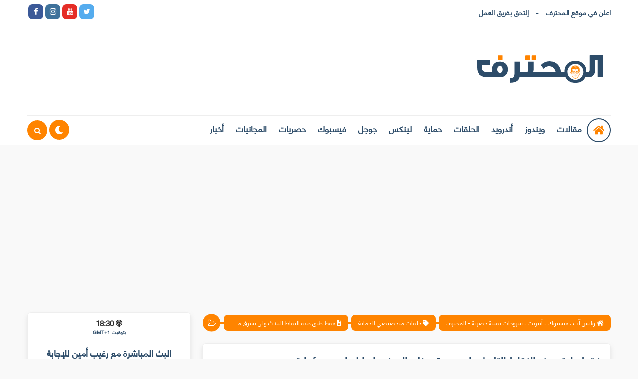

--- FILE ---
content_type: text/html; charset=UTF-8
request_url: http://www.th3professional.com/2020/05/blog-post_57.html
body_size: 203002
content:
<html dir='rtl' lang='ar' xmlns='http://www.w3.org/1999/xhtml' xmlns:b='http://www.google.com/2005/gml/b' xmlns:data='http://www.google.com/2005/gml/data' xmlns:expr='http://www.google.com/2005/gml/expr'>
<head>
<link href='https://www.blogger.com/static/v1/widgets/2370241452-css_bundle_v2_rtl.css' rel='stylesheet' type='text/css'/>

    <!-- Statcounter code for sd http://th3professional.com on Blogger -->
<script type="text/javascript">
//<![CDATA[
var sc_project=12711455; 
var sc_invisible=1; 
var sc_security="cdd7d414"; 
//]]>
</script>
<script type="text/javascript" src="https://www.statcounter.com/counter/counter_xhtml.js" async></script>
<noscript><div class="statcounter"><a title="Web Analytics" href="https://statcounter.com/" class="statcounter"><img class="statcounter" src="https://c.statcounter.com/12711455/0/cdd7d414/1/" alt="Web Analytics" referrerPolicy="no-referrer-when-downgrade" /></a></div></noscript>
<!-- End of Statcounter Code -->
    <!-- Yandex.Metrika counter -->
<script type="text/javascript" >
   (function(m,e,t,r,i,k,a){m[i]=m[i]||function(){(m[i].a=m[i].a||[]).push(arguments)};
   m[i].l=1*new Date();
   for (var j = 0; j < document.scripts.length; j++) {if (document.scripts[j].src === r) { return; }}
   k=e.createElement(t),a=e.getElementsByTagName(t)[0],k.async=1,k.src=r,a.parentNode.insertBefore(k,a)})
   (window, document, "script", "https://mc.yandex.ru/metrika/tag.js", "ym");

   ym(92901796, "init", {
        clickmap:true,
        trackLinks:true,
        accurateTrackBounce:true,
        webvisor:true,
        ecommerce:"dataLayer"
   });
</script>
<noscript><div><img src="https://mc.yandex.ru/watch/92901796" style="position:absolute; left:-9999px;" alt="" /></div></noscript>
<!-- /Yandex.Metrika counter -->
  
    <!-- meta tags -->
<meta content='enable=true ad_density=default' property='fb:407085516784322_407274996765374'/>
<meta content='فقط طبق هذه النقاط التلاث ولن يسرق منك الويفي ابدا ! على مسؤوليتي' property='og:title'/>
<meta content='article' property='og:type'/>
<meta content='https://blogger.googleusercontent.com/img/b/R29vZ2xl/AVvXsEinp5-ncR6H6C2i3mKYaiquh6SzyFpxqbZ0_4LKpwrbgMU1jNu7prPhar4wGOAXx9aibBWhYGibGZAF5TjS4pEP_5aqSjTytN7yAE7H01MaCecdfTx-9e1ScORWolBsymFlouWHsVw0skw/s640/wifi.png' property='og:image'/>
<meta content='واتس آب ، فيسبوك ، أنترنت ، شروحات تقنية حصرية - المحترف' property='og:site_name'/>
<meta content='http://www.th3professional.com/' name='twitter:domain'/>
<meta content='فقط طبق هذه النقاط التلاث ولن يسرق منك الويفي ابدا ! على مسؤوليتي' name='twitter:title'/>
<meta content='summary_large_image' name='twitter:card'/>
<meta content='https://blogger.googleusercontent.com/img/b/R29vZ2xl/AVvXsEinp5-ncR6H6C2i3mKYaiquh6SzyFpxqbZ0_4LKpwrbgMU1jNu7prPhar4wGOAXx9aibBWhYGibGZAF5TjS4pEP_5aqSjTytN7yAE7H01MaCecdfTx-9e1ScORWolBsymFlouWHsVw0skw/s640/wifi.png' name='twitter:image'/>
<meta content='فقط طبق هذه النقاط التلاث ولن يسرق منك الويفي ابدا ! على مسؤوليتي' name='twitter:title'/>
<!-- Meta Tags ~ -->
<include expiration='7d' path='/assets/**.css'></include>
<include expiration='7d' path='/assets/**.js'></include>
<include expiration='7d' path='/assets/**.gif'></include>
<include expiration='7d' path='/assets/**.jpeg'></include>
<include expiration='7d' path='/assets/**.jpg'></include>
<include expiration='7d' path='/assets/**.png'></include>
<meta content='IE = EmulateIE9' http-equiv='X-UA-Compatible'/>
<meta content='text/html; charset=UTF-8' http-equiv='Content-Type'/>
<!-- Chrome, Firefox OS and Opera -->
<meta content='' name='theme-color'/>
<!-- Windows Phone -->
<meta content='' name='msapplication-navbutton-color'/>
<meta content='blogger' name='generator'/>
<link href='http://www.th3professional.com/favicon.ico' rel='icon' type='image/x-icon'/>
<link href='http://www.th3professional.com/2020/05/blog-post_57.html' rel='canonical'/>
<link rel="alternate" type="application/atom+xml" title="واتس آب &#1548; فيسبوك &#1548; أنترنت &#1548; شروحات تقنية حصرية - المحترف - Atom" href="http://www.th3professional.com/feeds/posts/default" />
<link rel="alternate" type="application/rss+xml" title="واتس آب &#1548; فيسبوك &#1548; أنترنت &#1548; شروحات تقنية حصرية - المحترف - RSS" href="http://www.th3professional.com/feeds/posts/default?alt=rss" />
<link rel="service.post" type="application/atom+xml" title="واتس آب &#1548; فيسبوك &#1548; أنترنت &#1548; شروحات تقنية حصرية - المحترف - Atom" href="https://www.blogger.com/feeds/4333142131555820750/posts/default" />

<link rel="alternate" type="application/atom+xml" title="واتس آب &#1548; فيسبوك &#1548; أنترنت &#1548; شروحات تقنية حصرية - المحترف - Atom" href="http://www.th3professional.com/feeds/4422738223988943462/comments/default" />
<!--Can't find substitution for tag [blog.ieCssRetrofitLinks]-->
<link href='https://blogger.googleusercontent.com/img/b/R29vZ2xl/AVvXsEinp5-ncR6H6C2i3mKYaiquh6SzyFpxqbZ0_4LKpwrbgMU1jNu7prPhar4wGOAXx9aibBWhYGibGZAF5TjS4pEP_5aqSjTytN7yAE7H01MaCecdfTx-9e1ScORWolBsymFlouWHsVw0skw/s640/wifi.png' rel='image_src'/>
<meta content='http://www.th3professional.com/2020/05/blog-post_57.html' property='og:url'/>
<meta content='فقط طبق هذه النقاط التلاث ولن يسرق منك الويفي ابدا ! على مسؤوليتي' property='og:title'/>
<meta content='         في درس اليوم سوف يكون حول كيف تحمي الويفي الذي تستعمل سواء في المنزل او العمل من الإختراق . هي فقط 3 نقاط طبقها ولن يستطيع احد ان ي...' property='og:description'/>
<meta content='https://blogger.googleusercontent.com/img/b/R29vZ2xl/AVvXsEinp5-ncR6H6C2i3mKYaiquh6SzyFpxqbZ0_4LKpwrbgMU1jNu7prPhar4wGOAXx9aibBWhYGibGZAF5TjS4pEP_5aqSjTytN7yAE7H01MaCecdfTx-9e1ScORWolBsymFlouWHsVw0skw/w1200-h630-p-k-no-nu/wifi.png' property='og:image'/>
<script type='text/javascript'>
        (function(i,s,o,g,r,a,m){i['GoogleAnalyticsObject']=r;i[r]=i[r]||function(){
        (i[r].q=i[r].q||[]).push(arguments)},i[r].l=1*new Date();a=s.createElement(o),
        m=s.getElementsByTagName(o)[0];a.async=1;a.src=g;m.parentNode.insertBefore(a,m)
        })(window,document,'script','https://www.google-analytics.com/analytics.js','ga');
        ga('create', 'UA-149258453-1', 'auto', 'blogger');
        ga('blogger.send', 'pageview');
      </script>
<meta content='ar' http-equiv='content-language'/>
<meta content='واتس آب ، فيسبوك ، أنترنت ، شروحات تقنية حصرية - المحترف' name='copyright'/>
<link href='https://www.th3professional.com/2020/05/blog-post_57.html' itemprop='url' rel='canonical'/>
<link href='http://www.th3professional.com/favicon.ico' rel='icon' type='image/x-icon'/>
<meta content='width=device-width, initial-scale=1, maximum-scale=1' name='viewport'/>
<meta content='واتس آب ، فيسبوك ، أنترنت ، شروحات تقنية حصرية - المحترف' property='og:site_name'/>
<!-- OpenGraph for Home -->
<meta content='المحترف عبارة عن مدونة ضخمة تضم عدد كبير من الفيديوهات المصورة عن طريق حلقات متسلسلة نتطرق فيها إلى مختلف المواضيع التقنية القريبة من الشباب العربي ، بالإضافة إلى مقالات .' property='og:description'/>
<meta content='المحترف عبارة عن مدونة ضخمة تضم عدد كبير من الفيديوهات المصورة عن طريق حلقات متسلسلة نتطرق فيها إلى مختلف المواضيع التقنية القريبة من الشباب العربي ، بالإضافة إلى مقالات .' name='description'/>
<!-- twitter meta card -->
<meta content='http://www.th3professional.com/' name='twitter:domain'/>
<meta content='فقط طبق هذه النقاط التلاث ولن يسرق منك الويفي ابدا ! على مسؤوليتي' name='twitter:title'/>
<meta content='summary_large_image' name='twitter:card'/>
<meta content='https://blogger.googleusercontent.com/img/b/R29vZ2xl/AVvXsEinp5-ncR6H6C2i3mKYaiquh6SzyFpxqbZ0_4LKpwrbgMU1jNu7prPhar4wGOAXx9aibBWhYGibGZAF5TjS4pEP_5aqSjTytN7yAE7H01MaCecdfTx-9e1ScORWolBsymFlouWHsVw0skw/s640/wifi.png' name='twitter:image'/>
<title>واتس آب &#1548; فيسبوك &#1548; أنترنت &#1548; شروحات تقنية حصرية - المحترف</title>
<meta name='description content=شروحات حصرية عن واتس آب وفيسبوك وتقديم دروس وحيل رائعة عن الإستفادة بالمجان من العديد من الخدمات الموجودة عبر الانترنت مع عرض مجموعة من تطبيقات اندرويد الرائعة واخبار تقنية على مدار الساعة من تقديم أمين رغيب'/>
<script type='text/javascript'>cookieChoices = {};</script>
<script async='async' custom-element='amp-ad' src='https://cdn.ampproject.org/v0/amp-ad-0.1.js'></script>
<script async='async' src='https://cdn.onesignal.com/sdks/OneSignalSDK.js'></script>
<script>
  var OneSignal = window.OneSignal || [];
  OneSignal.push(function() {
    OneSignal.init({
      appId: "45569905-3f47-487e-9e9e-a96d88baddd5",
    });
  });
</script>
<!-- Start Alexa Certify Javascript -->
<script type='text/javascript'>
_atrk_opts = { atrk_acct:"+x/jn1aMp410cv", domain:"th3professional.com",dynamic: true};
(function() { var as = document.createElement('script'); as.type = 'text/javascript'; as.async = true; as.src = "https://d31qbv1cthcecs.cloudfront.net/atrk.js"; var s = document.getElementsByTagName('script')[0];s.parentNode.insertBefore(as, s); })();
</script>
<noscript><img alt='' height='1' src='https://d5nxst8fruw4z.cloudfront.net/atrk.gif?account=+x/jn1aMp410cv' style='display:none' width='1'/></noscript>
<!-- End Alexa Certify Javascript -->
<!-- Facebook meta -->
<meta content='190581954200' property='fb:pages'/>
<meta content='966242223397117' property='fb:app_id'/>
<meta content='rraghibamine' property='fb:admins'/>
<!-- twitter card username meta -->
<meta content='@Mr_raghib' name='twitter:site'/>
<meta content='@Mr_raghib' name='twitter:creator'/>
<!-- SEO Title -->
<title>فقط طبق هذه النقاط التلاث ولن يسرق منك الويفي ابدا ! على مسؤوليتي</title>
<script async='async' src='//ajax.googleapis.com/ajax/libs/jquery/1.8.3/jquery.min.js' type='text/javascript'></script>
<link crossorigin='anonymous' href='https://use.fontawesome.com/releases/v5.3.1/css/all.css' integrity='sha384-mzrmE5qonljUremFsqc01SB46JvROS7bZs3IO2EmfFsd15uHvIt+Y8vEf7N7fWAU' rel='stylesheet'/>
<meta content='oBqtEeeyurxGtMi80Apcnbw5K0OA1gBp2OPeFeJLQoY' name='google-site-verification'/>
<script type='text/javascript'>//<![CDATA[
//add Font Awesome
      var cb = function() {
        var l = document.createElement('link'); l.rel = 'stylesheet';
        l.href = '//maxcdn.bootstrapcdn.com/font-awesome/4.7.0/css/font-awesome.min.css';
        var h = document.getElementsByTagName('head')[0]; h.parentNode.insertBefore(l, h);};
      var raf = requestAnimationFrame || mozRequestAnimationFrame ||
          webkitRequestAnimationFrame || msRequestAnimationFrame;
      if (raf) raf(cb);
      else window.addEventListener('load', cb);
//]]></script> 

  <!-- Global site tag (gtag.js) - Google Analytics -->
<script async src="https://www.googletagmanager.com/gtag/js?id=UA-149258453-1"></script>
<script>
  window.dataLayer = window.dataLayer || [];
  function gtag(){dataLayer.push(arguments);}
  gtag('js', new Date());

  gtag('config', 'UA-149258453-1');
</script>
    
    
    
<style id='page-skin-1' type='text/css'><!--
/*----------------------------
Fonts
------------------------------ */
@font-face {
font-family: Almohtarif;
src: url([data-uri]) format('truetype');
}
/*   css reset
===================================================*/
/* http://meyerweb.com/eric/tools/css/reset/
v2.0 | 20110126
License: none (public domain)
*/
a,abbr,acronym,address,applet,article,aside,audio,b,big,blockquote,body,canvas,caption,center,cite,code,dd,del,details,dfn,div,dl,dt,em,embed,fieldset,figcaption,figure,footer,form,h1,h2,h3,h4,h5,h6,header,hgroup,html,i,iframe,img,ins,kbd,label,legend,li,mark,menu,nav,object,ol,output,p,pre,q,ruby,s,samp,section,small,span,strike,strong,sub,summary,sup,table,tbody,td,tfoot,th,thead,time,tr,tt,u,ul,var,video{margin:0;padding:0;border:0;font-size:100%;font:inherit;vertical-align:baseline}
#ContactForm1 {display: none;}
/*== HTML5 display-role reset for older browsers ==*/
article,aside,details,figcaption,figure,footer,header,hgroup,menu,nav,section{display:block}body{line-height:1}ol,ul{list-style:none}blockquote,q{quotes:none}blockquote:after,blockquote:before,q:after,q:before{content:'';content:none}.widget ul{padding:0}a{background:0 0;text-decoration:none!important}table{border-collapse:collapse;border-spacing:0;table-layout:fixed;width:100%}ins{text-decoration:underline}del{text-decoration:line-through}mark{background-color:$(keycolor);color:#fff;font-weight:700;padding:0 5px}em{font-style:italic}b,strong{font-weight:700}small{font-size:smaller}kbd,samp,var{display:inline-block;direction:ltr;text-align:left;font:14px Consolas,Monaco,monospace,Courier,Courier New;padding:2px 5px;margin:2px 5px;width:auto;white-space:pre-wrap;word-wrap:break-word;font-weight:700;color:$(keycolor);background-color:#eee}samp{border:1px solid #ddd}var{background-color:#363c4a;border-right:2px solid}kbd{cursor:context-menu;display:inline-block;padding:9px 10px;color:#aaa;font:bold 8pt arial;text-decoration:none;text-align:center;height:30px;margin:0 5px;background:#eff0f2;border-top:1px solid #f5f5f5;text-shadow:0 1px 0 #f5f5f5;-webkit-box-shadow:inset 0 0 25px #e8e8e8,0 1px 0 #c3c3c3,0 2px 0 #c9c9c9,0 2px 3px #8c8c8c;-moz-box-shadow:inset 0 0 25px #e8e8e8,0 1px 0 #c3c3c3,0 2px 0 #c9c9c9,0 2px 3px #8c8c8c;-ms-box-shadow:inset 0 0 25px #e8e8e8,0 1px 0 #c3c3c3,0 2px 0 #c9c9c9,0 2px 3px #8c8c8c;-o-box-shadow:inset 0 0 25px #e8e8e8,0 1px 0 #c3c3c3,0 2px 0 #c9c9c9,0 2px 3px #8c8c8c;box-shadow:inset 0 0 25px #e8e8e8,0 1px 0 #c3c3c3,0 2px 0 #c9c9c9,0 2px 3px #8c8c8c}kbd:hover{color:#888;background:#ebeced;box-shadow:border-top:1px solid #eee;-webkit-box-shadow:inset 0 0 25px #ddd,0 0 3px #8c8c8c;-moz-box-shadow:inset 0 0 25px #ddd,0 0 3px #8c8c8c;-ms-box-shadow:inset 0 0 25px #ddd,0 0 3px #8c8c8c;-o-box-shadow:inset 0 0 25px #ddd,0 0 3px #8c8c8c;box-shadow:inset 0 0 25px #ddd,0 0 3px #8c8c8c}hr{display:block;height:1px;border:0;border-top:1px solid $(keycolor);margin:1em 0;padding:0}
/*==============================
Display Reset
================================*/
html{overflow-x:hidden}img{max-width:100%;display:block;height:auto;margin:0 auto}.clear{clear:both;content:'';display:block}:focus{outline:0}*,:after,:before{-webkit-box-sizing:border-box;-moz-box-sizing:border-box;box-sizing:border-box}input:focus{-goog-ms-box-shadow:none;-webkit-box-shadow:none;-moz-box-shadow:none;-ms-box-shadow:none;-o-box-shadow:none;box-shadow:none}input:focus,textarea:focus{outline:0}input,select{vertical-align:middle}abbr,abbr[title],acronym,dfn[title]{border-bottom:1px dotted;cursor:help;text-decoration:none},.btn,button,input[type=button],input[type=checkbox],input[type=radio],input[type=submit],label,select{cursor:pointer}.quickedit{display:none!important}::-webkit-input-placeholder{color:#000}::-moz-placeholder{color:#000}:-ms-input-placeholder{color:#000}:-moz-placeholder{color:#000}:-o-placeholder{color:#000}::selection{color:#fff;background:#2d4c69}::-moz-selection{color:#fff;background:#2d4c69}::-ms-selection{color:#fff;background:#2d4c69}::-o-selection{color:#fff;background:#2d4c69}::-webkit-selection{color:#fff;background:#2d4c69}
.st11 {stroke-dasharray: 6000;stroke-dashoffset:6000;animation: animate 5s forwards ;}
.st10 {stroke-dasharray: 300;stroke-dashoffset:300; animation: dotsAnimate 5s .2s forwards ;}
@keyframes dotsAnimate {from {stroke-dashoffset:300;fill: #FF8400}to {stroke-dashoffset:0;fill: #FF8400}}
@keyframes animate {from {stroke-dashoffset:6000;}to {stroke-dashoffset:0;fill: #2D4C69;}}
svg#Layer_1 {transform: scale(2.3);width: 300px;height: 150px;}a.svg:after {content: ""; position: absolute; top: 0; right: 0; bottom: 0; left: 0;}
.section {margin: 0;}
body {
direction: rtl;
font-family: Almohtarif;
font-size: 15px;
font-weight: 500;
background: #f9f9f9;
color: #2a2a2a;
}
.container {
width: 1170px;
margin: auto;
}
.ads-space {
margin: 15px 0;
}
body.item.noads .ads-space {
display: none;
}
/*
* Swiper 3.3.1
* Most modern mobile touch slider and framework with hardware accelerated transitions
*
* http://www.idangero.us/swiper/
*
* Copyright 2016, Vladimir Kharlampidi
* The iDangero.us
* http://www.idangero.us/
*
* Licensed under MIT
*
* Released on: February 7, 2016
*/
.swiper-container {
margin: 0 auto;
position: relative;
overflow: hidden;
z-index: 1;
}
.swiper-container-no-flexbox .swiper-slide {
float: left;
}
.swiper-container-vertical>.swiper-wrapper {
-webkit-box-orient: vertical;
-moz-box-orient: vertical;
-ms-flex-direction: column;
-webkit-flex-direction: column;
flex-direction: column;
}
.swiper-wrapper {
position: relative;
width: 100%;
height: 100%;
z-index: 1;
display: -webkit-box;
display: -moz-box;
display: -ms-flexbox;
display: -webkit-flex;
display: flex;
-webkit-transition-property: -webkit-transform;
-moz-transition-property: -moz-transform;
-o-transition-property: -o-transform;
-ms-transition-property: -ms-transform;
transition-property: transform;
-webkit-box-sizing: content-box;
-moz-box-sizing: content-box;
box-sizing: content-box;
}
.swiper-container-android .swiper-slide, .swiper-wrapper {
-webkit-transform: translate3d(0, 0, 0);
-moz-transform: translate3d(0, 0, 0);
-o-transform: translate(0, 0);
-ms-transform: translate3d(0, 0, 0);
transform: translate3d(0, 0, 0);
}
.swiper-container-multirow>.swiper-wrapper {
-webkit-box-lines: multiple;
-moz-box-lines: multiple;
-ms-flex-wrap: wrap;
-webkit-flex-wrap: wrap;
flex-wrap: wrap;
}
.swiper-container-free-mode>.swiper-wrapper {
-webkit-transition-timing-function: ease-out;
-moz-transition-timing-function: ease-out;
-ms-transition-timing-function: ease-out;
-o-transition-timing-function: ease-out;
transition-timing-function: ease-out;
margin: 0 auto;
}
.swiper-slide {
-webkit-flex-shrink: 0;
-ms-flex: 0 0 auto;
flex-shrink: 0;
width: 100%;
height: 100%;
position: relative;
}
.swiper-container-autoheight, .swiper-container-autoheight .swiper-slide {
height: auto;
}
.swiper-container-autoheight .swiper-wrapper {
-webkit-box-align: start;
-ms-flex-align: start;
-webkit-align-items: flex-start;
align-items: flex-start;
-webkit-transition-property: -webkit-transform, height;
-moz-transition-property: -moz-transform;
-o-transition-property: -o-transform;
-ms-transition-property: -ms-transform;
transition-property: transform, height;
}
.swiper-container .swiper-notification {
position: absolute;
left: 0;
top: 0;
pointer-events: none;
opacity: 0;
z-index: -1000;
}
.swiper-wp8-horizontal {
-ms-touch-action: pan-y;
touch-action: pan-y;
}
.swiper-wp8-vertical {
-ms-touch-action: pan-x;
touch-action: pan-x;
}
.swiper-button-next, .swiper-button-prev {
position: absolute;
top: 50%;
width: 40px;
border-radius: 8px;
height: 40px;
margin-top: -22px;
z-index: 10;
cursor: pointer;
-moz-background-size: 27px 44px;
-webkit-background-size: 27px 44px;
background-size: 27px 44px;
background-position: center;
background-repeat: no-repeat;
}
.swiper-button-next:hover, .swiper-button-prev:hover {
color: $(keycolor);
}
.swiper-button-next.swiper-button-disabled, .swiper-button-prev.swiper-button-disabled {
opacity: 0;
cursor: auto;
pointer-events: none;
}
.swiper-button-prev, .swiper-container-rtl .swiper-button-next {
left: -44px;
right: auto;
background: #fff;
line-height: 40px;
text-align: center;
-moz-text-align: center;
-webkit-text-align: center;
-o-text-align: center;
opacity: 0;
transition: all .3s ease;
-webkit-transition: all .3s ease;
-moz-transition: all .3s ease;
-o-transition: all .3s ease;
}
.swiper-button-prev.swiper-button-black, .swiper-container-rtl .swiper-button-next.swiper-button-black {}
.swiper-button-prev.swiper-button-white, .swiper-container-rtl .swiper-button-next.swiper-button-white {}
.swiper-button-next, .swiper-container-rtl .swiper-button-prev {
right: -44px;
left: auto;
background: #fff;
line-height: 40px;
text-align: center;
-moz-text-align: center;
-webkit-text-align: center;
-o-text-align: center;
opacity: 0;
transition: all .3s ease;
-webkit-transition: all .3s ease;
-moz-transition: all .3s ease;
-o-transition: all .3s ease;
}
.intro-posts:hover .swiper-button-next {
right: 20px;
opacity: 1;
transition: all .3s ease;
-webkit-transition: all .3s ease;
-moz-transition: all .3s ease;
-o-transition: all .3s ease;
}
.intro-posts:hover .swiper-button-prev {
left: 20px;
opacity: 1;
transition: all .3s ease;
-webkit-transition: all .3s ease;
-moz-transition: all .3s ease;
-o-transition: all .3s ease;
}
.swiper-pagination {
position: absolute;
text-align: center;
-webkit-transition: .3s;
-moz-transition: .3s;
-o-transition: .3s;
transition: .3s;
-webkit-transform: translate3d(0, 0, 0);
-ms-transform: translate3d(0, 0, 0);
-o-transform: translate3d(0, 0, 0);
transform: translate3d(0, 0, 0);
z-index: 10;
left: 0;
right: 0;
bottom: 10px;
}
.swiper-pagination.swiper-pagination-hidden {
opacity: 0;
}
.swiper-container-horizontal>.swiper-pagination-bullets, .swiper-pagination-custom, .swiper-pagination-fraction {
bottom: 10px;
left: 0;
width: 100%;
}
.swiper-pagination-bullet {
width: 11px;
height: 11px;
display: inline-block;
border-radius: 100%;
background: transparent;
border: 2px solid #fff;
margin: 0 2px;
opacity: .5;
}
button.swiper-pagination-bullet {
border: none;
margin: 0;
padding: 0;
box-shadow: none;
-moz-appearance: none;
-ms-appearance: none;
-webkit-appearance: none;
appearance: none;
}
.swiper-pagination-clickable .swiper-pagination-bullet {
cursor: pointer;
}
.swiper-pagination-white .swiper-pagination-bullet {
background: #fff;
}
.swiper-pagination-bullet-active {
opacity: 1;
background: #fff;
border-color: #fff;
}
.swiper-pagination-white .swiper-pagination-bullet-active {
background: #fff;
}
.swiper-pagination-black .swiper-pagination-bullet-active {
background: #000;
}
.swiper-container-vertical>.swiper-pagination-bullets {
right: 10px;
top: 50%;
-webkit-transform: translate3d(0, -50%, 0);
-moz-transform: translate3d(0, -50%, 0);
-o-transform: translate(0, -50%);
-ms-transform: translate3d(0, -50%, 0);
transform: translate3d(0, -50%, 0);
}
.swiper-container-vertical>.swiper-pagination-bullets .swiper-pagination-bullet {
margin: 5px 0;
display: block;
}
.swiper-container-horizontal>.swiper-pagination-bullets .swiper-pagination-bullet {
margin: 0 5px;
}
.swiper-pagination-progress {
background: rgba(0, 0, 0, .25);
position: absolute;
}
.swiper-pagination-progress .swiper-pagination-progressbar {
background: #007aff;
position: absolute;
left: 0;
top: 0;
width: 100%;
height: 100%;
-webkit-transform: scale(0);
-ms-transform: scale(0);
-o-transform: scale(0);
transform: scale(0);
-webkit-transform-origin: left top;
-moz-transform-origin: left top;
-ms-transform-origin: left top;
-o-transform-origin: left top;
transform-origin: left top;
}
.swiper-container-rtl .swiper-pagination-progress .swiper-pagination-progressbar {
-webkit-transform-origin: right top;
-moz-transform-origin: right top;
-ms-transform-origin: right top;
-o-transform-origin: right top;
transform-origin: right top;
}
.swiper-container-horizontal>.swiper-pagination-progress {
width: 100%;
height: 4px;
left: 0;
top: 0;
}
.swiper-container-vertical>.swiper-pagination-progress {
width: 4px;
height: 100%;
left: 0;
top: 0;
}
.swiper-pagination-progress.swiper-pagination-white {
background: rgba(255, 255, 255, .5);
}
.swiper-pagination-progress.swiper-pagination-white .swiper-pagination-progressbar {
background: #fff;
}
.swiper-pagination-progress.swiper-pagination-black .swiper-pagination-progressbar {
background: #000;
}
.swiper-container-3d {
-webkit-perspective: 1200px;
-moz-perspective: 1200px;
-o-perspective: 1200px;
perspective: 1200px;
}
.swiper-container-3d .swiper-cube-shadow, .swiper-container-3d .swiper-slide, .swiper-container-3d .swiper-slide-shadow-bottom, .swiper-container-3d .swiper-slide-shadow-left, .swiper-container-3d .swiper-slide-shadow-right, .swiper-container-3d .swiper-slide-shadow-top, .swiper-container-3d .swiper-wrapper {
-webkit-transform-style: preserve-3d;
-moz-transform-style: preserve-3d;
-ms-transform-style: preserve-3d;
transform-style: preserve-3d;
}
.swiper-container-3d .swiper-slide-shadow-bottom, .swiper-container-3d .swiper-slide-shadow-left, .swiper-container-3d .swiper-slide-shadow-right, .swiper-container-3d .swiper-slide-shadow-top {
position: absolute;
left: 0;
top: 0;
width: 100%;
height: 100%;
pointer-events: none;
z-index: 10;
}
.swiper-container-3d .swiper-slide-shadow-left {
background-image: -webkit-gradient(linear, left top, right top, from(rgba(0, 0, 0, .5)), to(rgba(0, 0, 0, 0)));
background-image: -webkit-linear-gradient(right, rgba(0, 0, 0, .5), rgba(0, 0, 0, 0));
background-image: -moz-linear-gradient(right, rgba(0, 0, 0, .5), rgba(0, 0, 0, 0));
background-image: -o-linear-gradient(right, rgba(0, 0, 0, .5), rgba(0, 0, 0, 0));
background-image: linear-gradient(to left, rgba(0, 0, 0, .5), rgba(0, 0, 0, 0));
}
.swiper-container-3d .swiper-slide-shadow-right {
background-image: -webkit-gradient(linear, right top, left top, from(rgba(0, 0, 0, .5)), to(rgba(0, 0, 0, 0)));
background-image: -webkit-linear-gradient(left, rgba(0, 0, 0, .5), rgba(0, 0, 0, 0));
background-image: -moz-linear-gradient(left, rgba(0, 0, 0, .5), rgba(0, 0, 0, 0));
background-image: -o-linear-gradient(left, rgba(0, 0, 0, .5), rgba(0, 0, 0, 0));
background-image: linear-gradient(to right, rgba(0, 0, 0, .5), rgba(0, 0, 0, 0));
}
.swiper-container-3d .swiper-slide-shadow-top {
background-image: -webkit-gradient(linear, left top, left bottom, from(rgba(0, 0, 0, .5)), to(rgba(0, 0, 0, 0)));
background-image: -webkit-linear-gradient(bottom, rgba(0, 0, 0, .5), rgba(0, 0, 0, 0));
background-image: -moz-linear-gradient(bottom, rgba(0, 0, 0, .5), rgba(0, 0, 0, 0));
background-image: -o-linear-gradient(bottom, rgba(0, 0, 0, .5), rgba(0, 0, 0, 0));
background-image: linear-gradient(to top, rgba(0, 0, 0, .5), rgba(0, 0, 0, 0));
}
.swiper-container-3d .swiper-slide-shadow-bottom {
background-image: -webkit-gradient(linear, left bottom, left top, from(rgba(0, 0, 0, .5)), to(rgba(0, 0, 0, 0)));
background-image: -webkit-linear-gradient(top, rgba(0, 0, 0, .5), rgba(0, 0, 0, 0));
background-image: -moz-linear-gradient(top, rgba(0, 0, 0, .5), rgba(0, 0, 0, 0));
background-image: -o-linear-gradient(top, rgba(0, 0, 0, .5), rgba(0, 0, 0, 0));
background-image: linear-gradient(to bottom, rgba(0, 0, 0, .5), rgba(0, 0, 0, 0));
}
.swiper-container-coverflow .swiper-wrapper, .swiper-container-flip .swiper-wrapper {
-ms-perspective: 1200px;
}
.swiper-container-cube, .swiper-container-flip {
overflow: visible;
}
.swiper-container-cube .swiper-slide, .swiper-container-flip .swiper-slide {
pointer-events: none;
-webkit-backface-visibility: hidden;
-moz-backface-visibility: hidden;
-ms-backface-visibility: hidden;
backface-visibility: hidden;
z-index: 1;
}
.swiper-container-cube .swiper-slide .swiper-slide, .swiper-container-flip .swiper-slide .swiper-slide {
pointer-events: none;
}
.swiper-container-cube .swiper-slide-active, .swiper-container-cube .swiper-slide-active .swiper-slide-active, .swiper-container-flip .swiper-slide-active, .swiper-container-flip .swiper-slide-active .swiper-slide-active {
pointer-events: auto;
}
.swiper-container-cube .swiper-slide-shadow-bottom, .swiper-container-cube .swiper-slide-shadow-left, .swiper-container-cube .swiper-slide-shadow-right, .swiper-container-cube .swiper-slide-shadow-top, .swiper-container-flip .swiper-slide-shadow-bottom, .swiper-container-flip .swiper-slide-shadow-left, .swiper-container-flip .swiper-slide-shadow-right, .swiper-container-flip .swiper-slide-shadow-top {
z-index: 0;
-webkit-backface-visibility: hidden;
-moz-backface-visibility: hidden;
-ms-backface-visibility: hidden;
backface-visibility: hidden;
}
.swiper-container-cube .swiper-slide {
visibility: hidden;
-webkit-transform-origin: 0 0;
-moz-transform-origin: 0 0;
-ms-transform-origin: 0 0;
transform-origin: 0 0;
width: 100%;
height: 100%;
}
.swiper-container-cube.swiper-container-rtl .swiper-slide {
-webkit-transform-origin: 100% 0;
-moz-transform-origin: 100% 0;
-ms-transform-origin: 100% 0;
transform-origin: 100% 0;
}
.swiper-container-cube .swiper-slide-active, .swiper-container-cube .swiper-slide-next, .swiper-container-cube .swiper-slide-next+.swiper-slide, .swiper-container-cube .swiper-slide-prev {
pointer-events: auto;
visibility: visible;
}
.swiper-container-cube .swiper-cube-shadow {
position: absolute;
left: 0;
width: 100%;
height: 100%;
background: #000;
opacity: .6;
-webkit-filter: blur(50px);
filter: blur(50px);
z-index: 0;
}
.swiper-container-fade.swiper-container-free-mode .swiper-slide {
-webkit-transition-timing-function: ease-out;
-moz-transition-timing-function: ease-out;
-ms-transition-timing-function: ease-out;
-o-transition-timing-function: ease-out;
transition-timing-function: ease-out;
}
.swiper-container-fade .swiper-slide {
pointer-events: none;
-webkit-transition-property: opacity;
-moz-transition-property: opacity;
-o-transition-property: opacity;
transition-property: opacity;
}
.swiper-container-fade .swiper-slide .swiper-slide {
pointer-events: none;
}
.swiper-container-fade .swiper-slide-active, .swiper-container-fade .swiper-slide-active .swiper-slide-active {
pointer-events: auto;
}
.swiper-scrollbar {
border-radius: 10px;
position: relative;
-ms-touch-action: none;
background: rgba(0, 0, 0, .1);
}
.swiper-container-horizontal>.swiper-scrollbar {
position: absolute;
left: 1%;
bottom: 3px;
z-index: 50;
height: 5px;
width: 98%;
}
.swiper-container-vertical>.swiper-scrollbar {
position: absolute;
right: 3px;
top: 1%;
z-index: 50;
width: 5px;
}
.swiper-scrollbar-drag {
height: 100%;
width: 100%;
position: relative;
background: rgba(0, 0, 0, .5);
border-radius: 10px;
left: 0;
top: 0;
}
.swiper-scrollbar-cursor-drag {
cursor: move;
}
.swiper-lazy-preloader {
width: 42px;
height: 42px;
position: absolute;
left: 50%;
top: 50%;
margin-left: -21px;
margin-top: -21px;
z-index: 10;
-webkit-transform-origin: 50%;
-moz-transform-origin: 50%;
transform-origin: 50%;
-webkit-animation: swiper-preloader-spin 1s steps(12, end) infinite;
-moz-animation: swiper-preloader-spin 1s steps(12, end) infinite;
animation: swiper-preloader-spin 1s steps(12, end) infinite;
}
.swiper-lazy-preloader:after {
display: block;
content: "";
width: 100%;
height: 100%;
background-image: url(data:image/svg+xml;charset=utf-8,%3Csvg%20viewBox%3D'0%200%20120%20120'%20xmlns%3D'http%3A%2F%2Fwww.w3.org%2F2000%2Fsvg'%20xmlns%3Axlink%3D'http%3A%2F%2Fwww.w3.org%2F1999%2Fxlink'%3E%3Cdefs%3E%3Cline%20id%3D'l'%20x1%3D'60'%20x2%3D'60'%20y1%3D'7'%20y2%3D'27'%20stroke%3D'%236c6c6c'%20stroke-width%3D'11'%20stroke-linecap%3D'round'%2F%3E%3C%2Fdefs%3E%3Cg%3E%3Cuse%20xlink%3Ahref%3D'%23l'%20opacity%3D'.27'%2F%3E%3Cuse%20xlink%3Ahref%3D'%23l'%20opacity%3D'.27'%20transform%3D'rotate(30%2060%2C60)'%2F%3E%3Cuse%20xlink%3Ahref%3D'%23l'%20opacity%3D'.27'%20transform%3D'rotate(60%2060%2C60)'%2F%3E%3Cuse%20xlink%3Ahref%3D'%23l'%20opacity%3D'.27'%20transform%3D'rotate(90%2060%2C60)'%2F%3E%3Cuse%20xlink%3Ahref%3D'%23l'%20opacity%3D'.27'%20transform%3D'rotate(120%2060%2C60)'%2F%3E%3Cuse%20xlink%3Ahref%3D'%23l'%20opacity%3D'.27'%20transform%3D'rotate(150%2060%2C60)'%2F%3E%3Cuse%20xlink%3Ahref%3D'%23l'%20opacity%3D'.37'%20transform%3D'rotate(180%2060%2C60)'%2F%3E%3Cuse%20xlink%3Ahref%3D'%23l'%20opacity%3D'.46'%20transform%3D'rotate(210%2060%2C60)'%2F%3E%3Cuse%20xlink%3Ahref%3D'%23l'%20opacity%3D'.56'%20transform%3D'rotate(240%2060%2C60)'%2F%3E%3Cuse%20xlink%3Ahref%3D'%23l'%20opacity%3D'.66'%20transform%3D'rotate(270%2060%2C60)'%2F%3E%3Cuse%20xlink%3Ahref%3D'%23l'%20opacity%3D'.75'%20transform%3D'rotate(300%2060%2C60)'%2F%3E%3Cuse%20xlink%3Ahref%3D'%23l'%20opacity%3D'.85'%20transform%3D'rotate(330%2060%2C60)'%2F%3E%3C%2Fg%3E%3C%2Fsvg%3E);
background-position: 50%;
-webkit-background-size: 100%;
background-size: 100%;
background-repeat: no-repeat;
}
.swiper-lazy-preloader-white:after {
background-image: url(data:image/svg+xml;charset=utf-8,%3Csvg%20viewBox%3D'0%200%20120%20120'%20xmlns%3D'http%3A%2F%2Fwww.w3.org%2F2000%2Fsvg'%20xmlns%3Axlink%3D'http%3A%2F%2Fwww.w3.org%2F1999%2Fxlink'%3E%3Cdefs%3E%3Cline%20id%3D'l'%20x1%3D'60'%20x2%3D'60'%20y1%3D'7'%20y2%3D'27'%20stroke%3D'%23fff'%20stroke-width%3D'11'%20stroke-linecap%3D'round'%2F%3E%3C%2Fdefs%3E%3Cg%3E%3Cuse%20xlink%3Ahref%3D'%23l'%20opacity%3D'.27'%2F%3E%3Cuse%20xlink%3Ahref%3D'%23l'%20opacity%3D'.27'%20transform%3D'rotate(30%2060%2C60)'%2F%3E%3Cuse%20xlink%3Ahref%3D'%23l'%20opacity%3D'.27'%20transform%3D'rotate(60%2060%2C60)'%2F%3E%3Cuse%20xlink%3Ahref%3D'%23l'%20opacity%3D'.27'%20transform%3D'rotate(90%2060%2C60)'%2F%3E%3Cuse%20xlink%3Ahref%3D'%23l'%20opacity%3D'.27'%20transform%3D'rotate(120%2060%2C60)'%2F%3E%3Cuse%20xlink%3Ahref%3D'%23l'%20opacity%3D'.27'%20transform%3D'rotate(150%2060%2C60)'%2F%3E%3Cuse%20xlink%3Ahref%3D'%23l'%20opacity%3D'.37'%20transform%3D'rotate(180%2060%2C60)'%2F%3E%3Cuse%20xlink%3Ahref%3D'%23l'%20opacity%3D'.46'%20transform%3D'rotate(210%2060%2C60)'%2F%3E%3Cuse%20xlink%3Ahref%3D'%23l'%20opacity%3D'.56'%20transform%3D'rotate(240%2060%2C60)'%2F%3E%3Cuse%20xlink%3Ahref%3D'%23l'%20opacity%3D'.66'%20transform%3D'rotate(270%2060%2C60)'%2F%3E%3Cuse%20xlink%3Ahref%3D'%23l'%20opacity%3D'.75'%20transform%3D'rotate(300%2060%2C60)'%2F%3E%3Cuse%20xlink%3Ahref%3D'%23l'%20opacity%3D'.85'%20transform%3D'rotate(330%2060%2C60)'%2F%3E%3C%2Fg%3E%3C%2Fsvg%3E);
}
@-webkit-keyframes swiper-preloader-spin {
100% {
-webkit-transform: rotate(360deg);
}
}
@keyframes swiper-preloader-spin {
100% {
transform: rotate(360deg);
}
}
.menu-container{background-color:#fff;max-width:284px;overflow-y:auto;bottom:0;position:fixed;top:0;right:-284px;height:100%!important;width:284px;z-index:999999;transition:all .3s ease;-webkit-transition:all .3s ease;-moz-transition:all .3s ease;-o-transition:all .3s ease}
.menu-container .navigation{line-height:0;padding:20px}
.search-input-mobile{position:relative;padding:20px;padding-bottom:10px}
.search-input-mobile input{border-radius:10px;padding:5px 10px;width:100%;border:2px solid #eee;font-family:arcoder-font}
button.mobile-search-button{float:left;position:absolute;left:25px;top:28px;background:#fff;border:0}
.search-input-mobile .fa-search{color:#ff8400;font-size:15px}
.close-mobile-menu{height:50px;line-height:50px;color:#101010;background:#fff;text-align:center;overflow:hidden;box-shadow:0 0 17px #c7c7c7;border-top:2px solid #2d4c69}
.blog-name-m{float:right;line-height:50px;padding-right:20px}
.menu-close-icon{height:50px;width:50px;float:left;cursor:pointer;border-right:1px solid #eee;color: #2d4c69;padding: 15px;}
.menu-close-icon:hover{color:#fff;background:#ff8400}
.mobile-social-icon{overflow:hidden;background:#fff;margin-bottom:10px}
#m-social{width:100%;text-align:center;line-height:40px}
.mobile-social li{display:inline-block;list-style:none;line-height:40px;padding:0!important}
.mobile-social .widget ul{padding:0}
.mobile-social .LinkList ul{text-align:center}
.mobile-social ul#m-social a:hover{color:#2d4c69}
.mobile-social #m-social a{display:block;height:40px;width:25px;line-height:40px;font-size:15px;text-align:center;color:#ff8400}
.mobile-social #m-social a:before{display:inline-block;font-family:FontAwesome;font-style:normal;font-weight:400;line-height:29px;-webkit-font-smoothing:antialiased;-moz-osx-font-smoothing:grayscale}
.mobile-social .facebook:before{content:"\f09a"}
.mobile-social .twitter:before{content:"\f099"}
.mobile-social .gplus:before{content:"\f0d5"}
.mobile-social .rss:before{content:"\f09e"}
.mobile-social .youtube:before{content:"\f16a"}
.mobile-social .skype:before{content:"\f17e"}
.mobile-social .stumbleupon:before{content:"\f1a4"}
.mobile-social .tumblr:before{content:"\f173"}
.mobile-social .vine:before{content:"\f1ca"}
.mobile-social .stack-overflow:before{content:"\f16c"}
.mobile-social .linkedin:before{content:"\f0e1"}
.mobile-social .dribbble:before{content:"\f17d"}
.mobile-social .soundcloud:before{content:"\f1be"}
.mobile-social .behance:before{content:"\f1b4"}
.mobile-social .digg:before{content:"\f1a6"}
.mobile-social .instagram:before{content:"\f16d"}
.mobile-social .pinterest:before{content:"\f0d2"}
.mobile-social .delicious:before{content:"\f1a5"}
.mobile-social .apple:before{content:"\f179"}
.mobile-social .android:before{content:"\f17b"}
#nav-m{list-style:none}
.mobile-menu li{padding:0 20px;text-transform:capitalize;border-top:1px solid #f4f4f4}
.mobile-menu li:last-child{border-bottom:1px solid #f4f4f4}
.mobile-menu li a{display: block;padding: 10px 0;font-size: 14px!important;font-family: Almohtarif,fontawesome;color: #2d4c69;font-weight: 600;}
.mobile-menu li a:after{content:"\f104";float:left}
.mobile-menu .fa{width:20px;text-align:center;font-size:15px!important;margin-left:10px!important}
.mobil-m-overlay{background-color:rgba(0,0,0,0.54);height:100vh;left:0;position:fixed;top:0;width:100%;z-index:999}
.hide{display:none}
.stop-m{overflow:hidden}
.mobile-pages li{padding:0 20px;text-transform:capitalize;border-top:1px solid #f4f4f4}
.mobile-pages li:last-child{border-bottom:1px solid #f4f4f4}
.mobile-pages li a{display: block;padding: 10px 0;font-size: 14px!important;font-family: Almohtarif,fontawesome;color: #2d4c69;font-weight: 600;}
.mobile-pages li a:after{content:"\f104";float:left}
.mobile-pages .fa{width:20px;text-align:center;font-size:15px!important;margin-left:10px!important}
/*==============================
== Header
================================*/
header{background:#fff;border-bottom:1px solid #eee;}
.top-header{overflow:hidden;padding:5px 0;border-bottom:1px solid #eee;}
.top-header .pages-menu .title{display:none;}
.top-header .pages-menu{float:right;}
.top-header .pages-menu .title{display:none;}
.top-header .pages-menu ul li{display:inline-block;padding:0;}
.top-header .pages-menu ul li a{display:block;padding:12px 5px;color:#2d4c69;font-weight:600;font-size:14px;transition:0.3s;}
.top-header .pages-menu ul li:first-child a{padding-right:0;}
.top-header .pages-menu ul li a:after{content:"-";margin-right:15px;}
.top-header .pages-menu ul li:last-child a:after{display:none;}
.top-header .pages-menu ul li a:hover{color:#ff8400;transition:0.3s;}
.status-msg-wrap{display:none;}
.social-icon{float:left;}
.social-icon li{display:inline-block;float: left;margin: 0 2px;}
.social-icon li a{width:30px;height:30px;display:block;text-align:center;border-radius:8px;color:#fff;transition:0.3s;}
.social-top a:before{display:inline-block;font-family:FontAwesome;font-style:normal;font-weight:400;line-height:30px;-webkit-font-smoothing:antialiased;-moz-osx-font-smoothing:grayscale;}
.social-top .facebook:before{content:"\f09a"!important;}
.social-top a.facebook{background:#3b5998;}
.social-top .twitter:before{content:"\f099"!important;}
.social-top a.twitter{background:#55acee;}
.social-top .gplus:before{content:"\f0d5"!important;}
.social-top a.gplus{background:#DD4B39;}
.social-top .rss:before{content:"\f09e"!important;}
.social-top ul a.rss{background:#FFC200;}
.social-top .youtube:before{content:"\f167"!important;}
.social-top a.youtube{background:#e52d27;}
.social-top .skype:before{content:"\f17e"!important;}
.social-top a.skype{background:#00aff0;}
.social-top .stumbleupon:before{content:"\f1a4"!important;}
.social-top a.stumbleupon{background:#eb4924;}
.social-top .tumblr:before{content:"\f173"!important;}
.social-top a.tumblr{background:#35465c;}
.social-top .vine:before{content:"\f1ca"!important;}
.social-top a.vine{background:#00b488;}
.social-top .stack-overflow:before{content:"\f16c"!important;}
.social-top a.stack-overflow:hover{background:#fe7a15;}
.social-top .linkedin:before{content:"\f0e1"!important;}
.social-top a.linkedin{background:#0976b4;}
.social-top .dribbble:before{content:"\f17d"!important;}
.social-top a.dribbble{background:#ea4c89;}
.social-top .soundcloud:before{content:"\f1be"!important;}
.social-top a.soundcloud{background:#f80;}
.social-top .behance:before{content:"\f1b4"!important;}
.social-top a.behance{background:#1769ff;}
.social-top .digg:before{content:"\f1a6"!important;}
.social-top a.digg{background:#000;}
.social-top .instagram:before{content:"\f16d"!important;}
.social-top a.instagram{background:#3f729b;}
.social-top .pinterest:before{content:"\f0d2"!important;}
.social-top a.pinterest{background:#cc2127;}
.social-top .delicious:before{content:"\f1a5"!important;}
.social-top a.delicious{background:#39f;}
.social-top a:hover{transition:0.3s;background:#ff8400;}
.th3logo{width:300px;height:150px;float:right;margin:15px 0;overflow:hidden;}
.bottom-header{clear:both;border-top:1px solid #eee;}
.bottom-header ul li{display:inline-block;padding:5px 0;}
.bottom-header ul li a{padding:10px 10px;font-weight:600;color:#2d4c69;display:block;font-size:17px;transition:0.3S;}
.bottom-header ul li a:hover{color:#ff8400;transition:0.3S;}
a.primary-home{background:#ffffff;border:2px solid #2d4c69;border-radius:100%;width:48px;height:48px;text-align:center;color:#ff8400!important;font-size:20px!important;padding:12px 10px!important;transition:0.3s;}
.list-menu{float:right;}
.home-button{float:right;}
a.primary-home:hover{color:#2d4c69!important;border:2px solid #ff8400;transition:0.3s;}
.search-button:before{font-family:FontAwesome;font-size:14px;content:"\f002";height:40px;display:block;line-height:18px;font-weight:normal;}
.arcoder-tools{float:left;}
a.search-button{background:#ff8400;border:2px solid #ff8400;color:#fff!important;border-radius:100%;width:40px;height:40px;margin:3px 0;text-align:center;cursor:pointer;transition:0.3s;}
a.drkmode-button{background:#ff8400;border:2px solid #ff8400;color:#fff!important;border-radius:100%;width:40px;height:40px;margin:3px 0;text-align:center;cursor:pointer;transition:0.3s;}
.arcoder-tools a:hover{background:#fff;border:2px solid #2d4c69;color:#ff8400!important;transition:0.3s;}
.item .entry-inner iframe {
width: 100%;
}
/*=========================================
Body
===========================================*/
.body-wrapper{margin:25px 0;width:70%;float:right;}
.post-outer{margin-bottom:20px;border:1px solid #eee;background:#fff;display:block;clear:both;overflow:hidden;border-radius:8px;box-shadow:0 5px 10px #a9a9a945;}
.post-thumb{position:relative;width:360px;overflow:hidden;height:240px;float:right;margin-left:10px;}
.post-thumb img{width:100%;height:100%;transition:0.3s;}
.post-thumb img:hover {transform: scale(1.2);transition: 0.3s;}
.item_thumb:hover{transform:scale(1.1);transition:0.3s;}
.post-info{padding:0 10px;overflow: hidden;}
.post-info .post-title{padding:10px;}
.post-info .post-title a{display:block;font-weight:600;font-size:18px;color:#2d4c69;transition:0.3s;}
.post-info .post-title a:hover{color:#ff8400;transition:0.3s;}
.post-meta{padding:5px 0;}
.post-meta i{margin-left:5px;color:#ff8400;}
.index .post-meta .post-author{float:right;margin-left:25px;font-size: 12px;font-weight: 600;color: #2d4c69;}
.post-meta  a{font-size:12px;font-weight:600;color:#2d4c69;}
.snippets{font-size:14px;color:#888787;}
.jump-link{display:block;padding:0;margin-top:20px;}
.more-info{display:inline-block;}
.more-info a{background:#2d4c69;padding:4px 10px;padding-bottom:7px;font-size:15px;color:#fff;border-radius:8px;display:block;font-weight:600;float:right;transition:0.3s;}
.more-info a:hover{background:#ff8400;transition:0.3s;}
.social-share-btn{position:relative;display:inline-block;margin:0 5px;}
.social-share-btn .fg-facebook{color:#FFF;background-color:#3b5998;border-color:#0087bb!important;}
.social-share-btn .fg-facebook:hover{color:#FFF;background-color:#4c70ba;border-color:#4264aa!important;}
.social-share-btn .fg-facebook:focus,.social-share-btn .fg-facebook:active{color:#FFF;background-color:#2d4373;border-color:#344e86!important;}
.social-share-btn .fg-twitter{color:#FFF;background-color:#00acee;border-color:#0087bb;}
.social-share-btn .fg-twitter:hover{color:#FFF;background-color:#22c2ff;border-color:#09bbff!important;}
.social-share-btn .fg-twitter:focus,.social-share-btn .fg-twitter:active{color:#FFF;background-color:#0087bb;border-color:#009ad5!important;}
.social-share-btn .fg-pintrest{color:#FFF;background-color:#cd1c1f;border-color:#cd1c1f;}
.social-share-btn .fg-pintrest:hover{color:#FFF;background-color:#cd1c1f;border-color:#cd1c1f!important;}
.social-share-btn .fg-pintrest:focus,.social-share-btn .fg-pintrest:active{color:#FFF;background-color:#cd1c1f;border-color:#009ad5!important;}
.social-share-btn .social-selector{overflow:visible;position:relative;outline:none!important;border:none!important;display:inline-block;margin-bottom:0;font-weight:400;text-align:center;vertical-align:middle;cursor:pointer;background-image:none;white-space:nowrap;padding:4px 12px;font-size:14px!important;height:32px;line-height:26px;border-radius:8px;-webkit-user-select:none;-moz-user-select:none;-ms-user-select:none;user-select:none;background:#ff8400;transition:0.4s;color:#fff;transition:0.3s;}
.social-share-btn .social-selector{margin-left:10px;}
.social-share-btn .social-selector:hover{background:#2d4c69;transition:0.3s;}
.social-share-btn .social-selector:hover{background:$(second.color);transition:0.4s;}
.social-selector .arrow{font-size:1em;}
.social-selector:hover ul.social-baloon,.social-selector.opened ul.social-baloon{opacity:1;visibility:visible;-webkit-transform:scale(1) translate(100%,-50%);-ms-transform:scale(1) translate(100%,-50%);transform:scale(1) translate(100%,-50%);-webkit-transition-delay:0ms;transition-delay:0ms;}
.social-selector ul.social-baloon{position:absolute;visibility:hidden;list-style:none;display:-webkit-inline-box;display:-webkit-inline-flex;display:-ms-inline-flexbox;display:inline-flex;margin:0;padding:0;top:50%;-webkit-backface-visibility:hidden;backface-visibility:hidden;-webkit-transform:scale(0) translate(100%,-50%);-ms-transform:scale(0) translate(100%,-50%);transform:scale(0) translate(100%,-50%);-webkit-transform-origin:100% 0%;-ms-transform-origin:100% 0%;transform-origin:100% 0%;-webkit-transition:all .1s ease;transition:all .1s ease;opacity:0;-webkit-transition-delay:500ms;transition-delay:500ms;}
.social-selector ul.social-baloon{right:12em;}
.social-selector ul.social-baloon li{display:block;list-style-type:none;-webkit-transition:all 0.075s cubic-bezier(0,1.8,1,1.8);transition:all 0.075s cubic-bezier(0,1.8,1,1.8);padding:0;}
.social-selector ul.social-baloon li{float:right;}
.social-selector ul.social-baloon li:hover{-webkit-transform:scale(1.09);-ms-transform:scale(1.09);transform:scale(1.09);}
.social-selector ul.social-baloon li:hover a{border-radius:2px!important;}
.social-selector ul.social-baloon li:first-child a:after{top:50%;border:solid transparent;content:'';height:0;width:0;position:absolute;pointer-events:none;border-color:rgba(136,183,213,0);border-left-color:#3b5998;border-width:0.5em;margin-top:-0.5em;}
.social-selector ul.social-baloon li:first-child a:after{right:-13px;}
.social-selector ul.social-baloon li:first-child a:hover:after{border-left-color:#4c70ba;}
.social-selector ul.social-baloon li a{font-size:15px;padding:0;margin:1px;min-width:30px;min-height:30px;display:flex;align-items:center;justify-content:center;}
#breadcrumbs{position:relative;padding:0;font-size:14px;margin-bottom:20px;}
#breadcrumbs ul{margin:0;padding:0;position:relative;overflow:hidden;display:block;}
#breadcrumbs ul li{text-align:center;display:inline-block;position:relative;padding:0;margin:0 3px;}
#breadcrumbs li a{position:relative;font-size:12px;z-index:2;margin:5px 0;padding:5px 10px;background-color:#ff8400;color:#fff;border:4px solid #ff8400;display:block;overflow:hidden;text-overflow:ellipsis;white-space:nowrap;text-decoration:none!important;}
#breadcrumbs li a i{font-size:12px;}
#breadcrumbs a:hover{background-color:#ffffff;color:#ff8400;}
#breadcrumbs a.bred-title{max-width:250px;}
#breadcrumbs ul:before,#breadcrumbs ul:after{content:"";z-index:1;position:absolute;height:4px;background:#ff8400;margin:0 2px;width:100%;top:50%;-webkit-transform:translateY(-50%) translateX(-1px);-moz-transform:translateY(-50%) translateX(-1px);-ms-transform:translateY(-50%) translateX(-1px);-o-transform:translateY(-50%) translateX(-1px);transform:translateY(-50%) translateX(-1px);}
#breadcrumbs ul:after{content:"\f115";font-family:FontAwesome;text-align:center;font-size:15px;color:#fff;line-height:35px;width:35px;height:35px;}
#breadcrumbs a{border-radius:8px;-o-border-radius:8px;-ms-border-radius:8px;-moz-border-radius:8px;-webkit-border-radius:8px;}
#breadcrumbs ul:after{border-radius:100%;-o-border-radius:100%;-ms-border-radius:100%;-moz-border-radius:100%;-webkit-border-radius:100%;}
#breadcrumbs ul li{float:right;}
#breadcrumbs ul li:first-child{margin:0 0 0 3px;}
#breadcrumbs ul:before,#breadcrumbs ul:after{left:0;}
@media screen and (max-width:1200px){
#breadcrumbs{padding:5px;margin:0;}
#breadcrumbs a.bred-title,#breadcrumbs li a{max-width:80px;}
;}
.entry-header h2.post-title{padding:18px;font-weight:bold;font-size:22px;color:#2d4c69;box-shadow:0 2px 10px #77777724;}
.item .post-meta{padding:6px 20px;background:#f9f9f9;border:1px solid #eee;overflow:hidden;}
.item .post-meta i{color:#ff8400;margin-left:5px;}
.item .post-meta span{display:inline-block;padding-top:2px;margin-left:8px;}
.item .post-meta .updated{font-size:14px;}
#postedit-font-btn{float:left;padding:0;margin:0;}
#postedit-font-btn span{margin:0;}
.tipr-zome{text-align:center;background:#2d4c69;border-radius:8px;color:#FFFFFF;border:1px solid transparent;cursor:pointer;padding:0;width:30px;height:30px;margin:0 0.2em;text-decoration:none;display:-webkit-flex;display:-ms-flexbox;display:flex;-webkit-box-pack:center;-ms-flex-pack:center;justify-content:center;-webkit-box-align:center;-ms-flex-align:center;align-items:center;}
.tipr-zome{float:right;}
abbr.published{border:none;}
.item .entry-inner{padding:20px;}
#entry-body-content img:first-child{width:100%;border-radius:8px;margin-bottom:25px;}
#entry-body-content{line-height:30px;}
.share-post-inner{padding:14px 0;padding-bottom:16px;margin:15px 0;border-top:1px solid #eee;border-bottom:1px solid #eee;overflow:hidden;}
.share-post-inner ul li{display:inline-block;}
.share-post-inner .share-post-note{float:right;display:block;font-weight:600;font-size:16px;color:#2d4c69;}
.share-post-inner ul{float:left;}
.share-post-inner ul li a{padding:2px 10px;background:#2d4c69;border-radius:8px;color:#fff;font-size:14px;font-weight:600;padding-bottom:5px;}
.share-post-inner ul li a i{margin-left:10px;}
a.share-facebook{background:#38559c!important;}
a.share-twitter{background:#00aaf3!important;}
a.share-pintrest{background:#cd1c1f!important;}
a.share-whatsapp{background:#00AF9C!important;}
a.share-tumblr{background:#32506d!important;}
a.share-email{background:#ff8400!important;}
.fluid-width-video-wrapper{width:100%;position:relative;padding:0;margin:30px 0;}
span.showpageOf{float:left;font-size:13px;color:#2d4c69;padding-top:8px;}
span.showpagePoint{padding:5px 10px;display:inline-block;background:#2d4c69;margin:2px;color:#fff;border-radius:8px;font-size:16px;transition:0.4s;}
span.showpageNum{padding:5px 10px;display:inline-block;background:#ff8400;margin:2px;border-radius:8px;transition:0.4s;}
span.showpageNum a{font-size:16px;color:#fff;}
span.showpage{padding:5px 10px;display:inline-block;background:#ff8400;margin:2px;border-radius:8px;transition:0.4s;}
span.showpage a{font-size:16px;color:#fff;}
.static_page .post-title.entry-title {text-align: center;padding: 18px;font-weight: bold;font-size: 22px;color: #2d4c69;box-shadow: 0 2px 10px #77777724;}
/*================================
Widgets
==================================*/
.Featured-label{padding:10px;background:#fff;border-radius:8px;border:1px solid #eee;box-shadow:0 5px 10px #a9a9a945;margin-bottom:30px;}
.Featured-label .widget-content{overflow:hidden;}
.Featured-label .Label{clear:both;overflow:hidden;display:none;}
.Featured-label .Label h2{border-bottom:2px solid #2d4c69;color:#2d4c69;font-family:inherit;margin:0 0 20px;padding:0;font-size:17px;position:relative;overflow:hidden;line-height:1.9em;font-weight:600;}
.Featured-label .Label h2:before{content:"\f097";font-family:fontawesome;display:inline-block;color:#2d4c69;}
html[dir="rtl"] .Featured-label .Label h2:before{margin-left:10px;}
html[dir="ltr"] .Featured-label .Label h2:before{margin-right:10px;}
.Featured-label .LabLink{text-align:center;position:absolute;top:0;font-size:14px;width:130px;z-index:2;height:100%;color:#ffffff;transition:0.3s;}
.Featured-label .LabLink:hover{color:#ff8400;transition:0.3s;}
html[dir="rtl"] .Featured-label .LabLink{left:0;}
html[dir="ltr"] .Featured-label .LabLink{right:0;}
.Featured-label .LabLink:before{content:"";background-color:#2d4c69;position:absolute;top:0;width:120%;height:100%;z-index:-1;}
html[dir="rtl"] .Featured-label .LabLink:before{left:-20px;-webkit-transform:skew(30deg);-moz-transform:skew(30deg);-ms-transform:skew(30deg);-o-transform:skew(30deg);transform:skew(30deg);}
html[dir="ltr"] .Featured-label .LabLink:before{right:-20px;-webkit-transform:skew(-30deg);-moz-transform:skew(-30deg);-ms-transform:skew(-30deg);-o-transform:skew(-30deg);transform:skew(-30deg);}
.Featured-label .LabLink:hover:before{;}
.Featured-label .LabLink:after{font:normal normal normal 14px/1 FontAwesome;}
html[dir="rtl"] .Featured-label .LabLink:after{content:"\f100";padding-right:5px;}
html[dir="ltr"] .Featured-label .LabLink:after{content:"\f101";padding-left:5px;}
.Featured-label .LabLink:hover:after{;}
ul.Labtabs{margin:0 0 20px;}
ul.Labtabs li{display:inline-block;width:33.333%;width:-webkit-calc(100% / 3);width:-moz-calc(100% / 3);width:calc(100% / 3);text-align:center;margin:0;padding:0;}
ul.Labtabs li a{display:block;padding:5px;color:white;background-color:#6d6d6d;border:1px solid #777777;}
ul.Labtabs li a:hover,ul.Labtabs li a.active{background-color:#ff8400;border:1px solid #ff8400;}
.Featured-label .Post{overflow:hidden;position:relative;}
.Featured-label .Title{font-weight:600;font-size:14px;font-family:inherit;color:#2d4c69;line-height:1.8em;margin-bottom:10px;max-height:60px;overflow:hidden;float:right;transition:0.3s;}
.Featured-label .Title:hover{color:#ff8400;transition:0.3s;}
.Thumb{width:90px;height:90px;overflow:hidden;-webkit-border-radius:3px;border-radius:3px;position:relative;line-height:normal;}
html[dir="rtl"] .Thumb{float:right;margin-left:20px;}
html[dir="ltr"] .Thumb{float:left;margin-right:20px;}
.Thumb span{width:100%;height:100%;-webkit-background-size:cover!important;background-size:cover!important;background-position:center center!important;display:block;border-radius:8px;transition: 0.3s}
.Thumb:hover span {transform: scale(1.2);transition: 0.3s;}
.Post .details,.Post .more,.Post .Title{float:right;width:-webkit-calc(100% - 110px);width:-moz-calc(100% - 110px);width:calc(100% - 110px);}
.Date,.Author{font-family:inherit;font-size:12px;color:#999999;display:inline-block;vertical-align:top;}
html[dir="rtl"] .Author{margin-left:10px;}
html[dir="ltr"] .Author{margin-right:10px;}
.Date{margin-bottom:2.5px;}
.Date:before,.Author:before{font-family:fontawesome;font-size:14px;color:#ff8400;display:inline-block;}
html[dir="rtl"] .Date:before,html[dir="rtl"] .Author:before{margin-left:5px;}
html[dir="ltr"] .Date:before,html[dir="ltr"] .Author:before{margin-right:5px;}
.Date:before{content:"\f073";}
a.Date:hover,a.Author:hover{text-decoration:underline;}
.Author:before{content:"\f007";}
.Snippet{font-family:inherit;color:#999999;font-size:12px;text-align:justify;line-height:1.5em;}
.blogg .Post{width:100%;margin-bottom:10px;padding-bottom:10px;border-bottom:1px solid #eeeeee;}
.blogg .Post .Thumb{width:250px;height:150px;}
.blogg .Post .details{margin-bottom:5px;padding-bottom:5px;border-bottom:1px solid #eeeeee;}
.blogg .Post .more{margin-top:5px;padding-top:5px;}
.blogg .Post .more,.blogg .Post .details,.blogg .Post .Title{width:-webkit-calc(100% - 270px);width:-moz-calc(100% - 270px);width:calc(100% - 270px);}
html[dir="rtl"] .blogg .Post .more{text-align:left;}
html[dir="ltr"] .blogg .Post .more{text-align:right;}
.blogg .Post .more a{display:inline-block;padding:5px 15px;background-color:#ff8400;color:white;font-size:12px;-webkit-border-radius:3px;border-radius:3px;transition:0.3s;}
.blogg .Post .more a:hover{background:#2d4c69;transition:0.3s;}
.list .Post{height:110px;width:-webkit-calc(50% - 10px);width:-moz-calc(50% - 10px);width:calc(50% - 10px);margin-top:20px;padding-top:20px;border-top:1px solid #eeeeee;}
html[dir="rtl"] .list .Post{margin-left:10px;float:right;}
html[dir="ltr"] .list .Post{margin-right:10px;float:left;}
.list .Post:nth-of-type(-n+2){height:90px;padding-top:0;border-top:none;margin-top:0;}
html[dir="rtl"] .list .Post:nth-of-type(2n){margin-right:10px;margin-left:0;}
html[dir="ltr"] .list .Post:nth-of-type(2n){margin-right:10px;margin-right:0;}
.cover .Post:first-of-type{width:100%;margin-bottom:20px;padding-bottom:20px;border-bottom:1px solid #eeeeee;}
.cover .Post:first-of-type .Thumb{width:300px;height:180px;}
.cover .Post:first-of-type .details,.cover .Post:first-of-type .Title{margin-bottom:10px;padding-bottom:10px;border-bottom:1px solid #eeeeee;}
.cover .Post:first-of-type .details,.cover .Post:first-of-type .Title{border-bottom:1px solid #eeeeee;width:-webkit-calc(100% - 320px);width:-moz-calc(100% - 320px);width:calc(100% - 320px);}
.cov:nth-of-type(-n+3){margin-top:0;}
.cov{height:90px;width:50%;margin-top:20px;}
html[dir="rtl"] .cov{float:right;padding-right:20px;}
html[dir="ltr"] .cov{float:left;padding-left:20px;}
html[dir="rtl"] .cov:nth-of-type(2n){padding-left:19px;padding-right:0;border-left:1px solid #eeeeee;}
html[dir="ltr"] .cov:nth-of-type(2n){padding-right:19px;padding-left:0;border-right:1px solid #eeeeee;}
.cov .Snippet{display:none;}
.vcover .Post:nth-of-type(n+2) .Snippet{display:none;}
.vcover .Post:first-of-type{width:50%;height:480px;}
html[dir="rtl"] .vcover .Post:first-of-type{float:right;padding-left:19px;border-left:1px solid #eeeeee;}
html[dir="ltr"] .vcover .Post:first-of-type{float:left;padding-right:19px;border-right:1px solid #eeeeee;}
.vcover .Post:nth-of-type(n+6){display:none;}
.vcover .Post:first-of-type .Title{width:100%;}
.vcover .Post:first-of-type .details{width:100%;}
.vcover .Post:first-of-type .Thumb{width:100%;height:200px;margin-bottom:20px;}
.vcover .Post:nth-of-type(n+2){height:110px;width:-webkit-calc(50% - 20px);width:-moz-calc(50% - 20px);width:calc(50% - 20px);margin-bottom:20px;padding-bottom:20px;border-bottom:1px solid #eeeeee;}
html[dir="rtl"] .vcover .Post:nth-of-type(n+2){float:right;margin-right:20px;}
html[dir="ltr"] .vcover .Post:nth-of-type(n+2){float:left;margin-left:20px;}
.vcover .Post:last-of-type{height:90px;margin-bottom:0;padding-bottom:0;border-bottom:none;}
.Sided-Section{font-size:0;}
.Sided-Section .section{display:inline-block;width:-webkit-calc(50% - 10px);width:-moz-calc(50% - 10px);width:calc(50% - 10px);vertical-align:top;}
html[dir="rtl"] .Sided-Section .section:nth-of-type(odd){margin-left:20px;}
html[dir="ltr"] .Sided-Section .section:nth-of-type(odd){margin-right:20px;}
.sided .Post{height:110px;margin-bottom:20px;padding-bottom:20px;border-bottom:1px solid #eeeeee;}
.sided .Post:last-of-type{height:90px;margin-bottom:0;padding-bottom:0;border-bottom:none;}
.sided .Post:first-of-type .Thumb{width:100%;height:200px;float:none;margin-left:0;margin-bottom:20px;display:block;}
.sided .Post:first-of-type .Title{width:100%;float:none;display:block;height:45px;}
.sided .Post:first-of-type .details{width:100%;float:none;}
.sided .Post:first-of-type .Snippet{height:40px;}
.sided .Post:first-of-type{height:auto;}
.sided .Post:not(:first-of-type) .Snippet{display:none;}
.Featured-label .widget{margin:0;}
.cards .Post{width:-webkit-calc((100% - 40px) / 3);width:-moz-calc((100% - 40px) / 3);width:calc((100% - 40px) / 3);margin-top:20px;}
html[dir="rtl"] .cards .Post{margin-left:19px;float:right;}
html[dir="ltr"] .cards .Post{margin-right:19px;float:left;}
.cards .Post:nth-of-type(-n+3){margin-top:0;}
html[dir="rtl"] .cards .Post:nth-of-type(3n){margin-left:0;}
html[dir="ltr"] .cards .Post:nth-of-type(3n){margin-right:0;}
.cards .Post .Thumb{width:100%;height:150px;margin-bottom:10px;}
.cards .Post .Title{width:100%;height:50px;}
.cards .details{padding:5px 0;border-top:1px solid #eeeeee;border-bottom:1px solid #eeeeee;overflow:hidden;clear:both;margin-bottom:5px;width:100%;}
html[dir="rtl"] .cards .Date,html[dir="rtl"] .cards .Author{float:right;}
html[dir="ltr"] .cards .Date,html[dir="ltr"] .cards .Author{float:left;}
.cards .Date{margin-bottom:0;}
.cards .Post .Snippet{text-align:justify;display:block;clear:both;height:80px;}
.broadcast{overflow:hidden;margin-bottom:20px;}
.broadcast .current{width:60%;padding:10px;height:364px;background-color:#6d6d6d;}
html[dir="rtl"] .broadcast .Post{float:right;}
html[dir="ltr"] .broadcast .Post{float:left;}
.broadcast .current .Thumb{width:100%;height:250px;}
.broadcast .current .Thumb:before{content:"\f01d";color:rgba(255,255,255,0.9);position:absolute;top:-webkit-calc(50% - 47px);top:-moz-calc(50% - 47px);top:calc(50% - 47px);left:-webkit-calc(50% - 55px);left:-moz-calc(50% - 55px);left:calc(50% - 55px);font-size:110px;font-family:fontawesome;z-index:2;}
.broadcast .current .Title{color:#ffffff;margin-top:20px;text-align:center;width:100%;}
.broadcast .Post:nth-of-type(n+2){padding:10px;width:40%;height:73px;border-bottom:1px solid #eeeeee;overflow:visible;cursor:pointer;-webkit-box-shadow:-10px -20px 61px transparent inset;box-shadow:-10px -20px 61px transparent inset;}
.broadcast .b-current{background-color:#ff8400!important;}
.broadcast .b-current .Title{color:#FFF;}
.broadcast .Post:nth-of-type(n+2) .Title{font-size:13px;width:-webkit-calc(100% - 90px);width:-moz-calc(100% - 90px);width:calc(100% - 90px);}
.broadcast .Post:nth-of-type(n+2) .Thumb{width:70px;height:100%;}
.broadcast .b-current:before,.broadcast .b-current:after{content:"";position:absolute;top:-webkit-calc(50% - 10px);top:-moz-calc(50% - 10px);top:calc(50% - 10px);-webkit-transition:.4s ease;-o-transition:.4s ease;transition:.4s ease;z-index:2;}
.broadcast .b-current:before{height:100%;top:0;}
.broadcast .b-current:after{border-top:10px solid transparent;border-bottom:10px solid transparent;}
html[dir="rtl"] .broadcast .b-current:before{right:0;border-right:2px solid #ff8400;}
html[dir="ltr"] .broadcast .b-current:before{left:0;border-left:2px solid #ff8400;}
html[dir="rtl"] .broadcast .b-current:after{right:-10px;border-left:10px solid #ff8400;}
html[dir="ltr"] .broadcast .b-current:after{left:-15px;border-right:10px solid #ff8400;}
.broadsided{overflow:hidden;margin-bottom:20px;}
.broadsided .current{width:100%;padding:10px;height:450px;background-color:#6d6d6d;}
.broadsided .current .Thumb{width:100%;height:250px;}
.broadsided .current .Thumb:before{content:"\f02d";color:rgba(255,255,255,0.9);position:absolute;top:-webkit-calc(50% - 47px);top:-moz-calc(50% - 47px);top:calc(50% - 47px);left:-webkit-calc(50% - 55px);left:-moz-calc(50% - 55px);left:calc(50% - 55px);font-size:110px;font-family:fontawesome;z-index:2;}
.broadsided .current .Title{color:#ffffff;margin-top:20px;text-align:start;width:100%;min-height:40px;}
.broadsided .Post:nth-of-type(n+2){padding:10px;width:100%;height:73px;border-bottom:1px solid #eeeeee;overflow:visible;cursor:pointer;-webkit-box-shadow:-10px -20px 61px transparent inset;box-shadow:-10px -20px 61px transparent inset;}
.broadsided .Post:first-of-type .details{padding:5px 0;border-top:1px solid #949494;border-bottom:1px solid #949494;overflow:hidden;clear:both;margin-bottom:5px;width:100%;}
.broadsided .Snippet{color:#eeeeee;}
.broadsided .Date,.broadsided .Author{color:#ffffff;}
.broadsided .b-current{background-color:#ff8400!important;}
.broadsided .b-current .Title{color:#FFF;}
.broadsided .Post:nth-of-type(n+2) .Title{font-size:13px;width:-webkit-calc(100% - 90px);width:-moz-calc(100% - 90px);width:calc(100% - 90px);}
.broadsided .Post:nth-of-type(n+2) .Thumb{width:70px;height:100%;}
.owl-carousel .Post{;}
.owl-carousel .Post .Thumb{width:100%;height:150px;margin:0 0 10px;}
.owl-carousel .Post .Title{width:100%;height:60px;}
.owl-carousel .details{padding:5px 0;border-top:1px solid #eeeeee;border-bottom:1px solid #eeeeee;overflow:hidden;clear:both;margin-bottom:5px;width:100%;}
html[dir="rtl"] .owl-carousel .Date,html[dir="rtl"] .owl-carousel .Author{float:right;}
html[dir="ltr"] .owl-carousel .Date,html[dir="ltr"] .owl-carousel .Author{float:left;}
.owl-carousel .Date{margin-bottom:0;}
.owl-carousel .Post .Snippet{text-align:justify;display:block;clear:both;height:80px;}
@media screen and (max-width:600px){
.Sided-Section .section{display:block!important;width:100%!important;}
.list .Post{margin-left:0!important;margin-right:0!important;float:none!important;height:auto!important;width:100%!important;margin-top:20px!important;padding-top:20px!important;border-top:1px solid #eeeeee!important;}
.list .Post:first-of-type{margin-top:0!important;padding-top:0!important;border-top:0!important;}
.blogg .Post .Thumb{width:100%!important;margin:0 0 10px 0!important;height:200px!important;}
.blogg .Post .more,.blogg .Post .details,.blogg .Post .Title{width:100%!important;float:none!important;}
.sided .Post:first-of-type .Snippet{height:auto!important;}
.cover .Post:first-of-type .Thumb{width:100%!important;margin:0 0 10px 0!important;height:200px!important;}
.cover .Post:first-of-type .details,.cover .Post:first-of-type .Title{width:100%!important;}
.cover .cov{height:auto!important;width:100%!important;margin-top:20px!important;padding:0 0!important;border:0!important;}
.cards .Post{width:100%!important;margin:0 0!important;float:none!important;}
.vcover .Post:first-of-type{width:100%!important;height:auto!important;margin-bottom:10px!important;padding-left:0!important;padding-bottom:10px!important;border-left:0!important;border-bottom:1px solid $(body.rule.color);}
.vcover .Post:nth-of-type(n+2){height:auto!important;width:100%!important;float:none!important;margin:0 0 10px!important;padding:0 0 10px!important;border-bottom:1px solid #eeeeee;}
.broadcast .current{width:70%;padding:10px;}
.broadcast .Post:nth-of-type(n+2){width:30%;}
.broadcast .Post:nth-of-type(n+2) .Title{display:none;}
.broadcast .Post:nth-of-type(n+2) .Thumb{width:100%;height:100%;margin:0;float:none;}
;}
.transition,.LabLink:before{-webkit-transition:.3s ease-out;-moz-transition:.3s ease-out;-ms-transition:.3s ease-out;-o-transition:.3s ease-out;transition:.3s ease-out;}
.loader-call *,.js-hidden{display:none!important;}
.loader-call.owl-margin{margin:2em auto;}
.loader-call{position:relative;overflow:hidden;padding:0!important;width:auto;height:36px;text-align:center;display:-webkit-flex;display:-ms-flexbox;display:flex;-webkit-box-pack:center;-ms-flex-pack:center;-moz-box-pack:center;justify-content:center;-webkit-box-align:center;-ms-flex-align:center;align-items:center;}
.loader-call:before,.loader-call:after{content:"";display:block;width:28px;height:28px;border-width:4px;border-style:solid;border-color:#efefef;margin:0 auto;font-size:10px;position:absolute;left:0;right:0;}
.loader-call:after{border-left-color:#ff8400;-webkit-animation:load8 1.1s infinite linear;animation:load8 1.1s infinite linear;}
.loader-call:before,.loader-call:after{border-radius:100%;-o-border-radius:100%;-ms-border-radius:100%;-moz-border-radius:100%;-webkit-border-radius:100%;}
@-webkit-keyframes load8{
0%{-webkit-transform:rotate(0deg);transform:rotate(0deg);}
100%{-webkit-transform:rotate(360deg);transform:rotate(360deg);}
;}
@keyframes load8{
0%{-webkit-transform:rotate(0deg);transform:rotate(0deg);}
100%{-webkit-transform:rotate(360deg);transform:rotate(360deg);}
;}
.owl-carousel,.owl-carousel .owl-item{-webkit-tap-highlight-color:transparent;position:relative;}
.owl-carousel{overflow:hidden;display:none;width:100%;z-index:1;}
.owl-carousel .owl-stage{position:relative;-ms-touch-action:pan-Y;touch-action:manipulation;-moz-backface-visibility:hidden;}
.owl-carousel .owl-stage:after{content:".";display:block;clear:both;visibility:hidden;line-height:0;height:0;}
.owl-carousel .owl-stage-outer{position:relative;overflow:hidden;-webkit-transform:translate3d(0,0,0);}
.owl-carousel .owl-item,.owl-carousel .owl-wrapper{-webkit-backface-visibility:hidden;-moz-backface-visibility:hidden;-ms-backface-visibility:hidden;-webkit-transform:translate3d(0,0,0);-moz-transform:translate3d(0,0,0);-ms-transform:translate3d(0,0,0);}
.owl-carousel .owl-item{min-height:1px;float:left;-webkit-backface-visibility:hidden;-webkit-touch-callout:none;}
.owl-carousel .owl-item img{display:block;width:100%;}
.owl-carousel .owl-dots.disabled,.owl-carousel .owl-nav.disabled{display:none;}
.no-js .owl-carousel,.owl-carousel.owl-loaded{display:block;}
.owl-carousel .owl-dot,.owl-carousel .owl-nav .owl-next,.owl-carousel .owl-nav .owl-prev{cursor:pointer;-webkit-user-select:none;-khtml-user-select:none;-moz-user-select:none;-ms-user-select:none;user-select:none;}
.owl-carousel .owl-nav button,.owl-carousel .owl-dots button{background:0 0;color:inherit;border:none;padding:0;font:inherit;}
.owl-carousel.owl-loading{opacity:0;display:block;}
.owl-carousel.owl-hidden{opacity:0;}
.owl-carousel.owl-refresh .owl-item{visibility:hidden;}
.owl-carousel.owl-drag .owl-item{-ms-touch-action:pan-y;touch-action:pan-y;-webkit-user-select:none;-moz-user-select:none;-ms-user-select:none;user-select:none;}
.owl-carousel.owl-grab{cursor:move;cursor:grab;}
.owl-carousel.owl-rtl{direction:rtl;}
.owl-carousel.owl-rtl .owl-item{float:right;}
.owl-carousel .animated{animation-duration:1s;animation-fill-mode:both;}
.owl-carousel .owl-animated-in{z-index:0;}
.owl-carousel .owl-animated-out{z-index:1;}
.owl-carousel .fadeOut{animation-name:fadeOut;}
@keyframes fadeOut{
0%{opacity:1;}
100%{opacity:0;}
;}
.owl-height{transition:height .5s ease-in-out;}
.owl-carousel .owl-item .owl-lazy{opacity:0;transition:opacity .4s ease;}
.owl-carousel .owl-item .owl-lazy:not([src]),.owl-carousel .owl-item .owl-lazy[src^=""]{max-height:0;}
.owl-carousel .owl-item img.owl-lazy{transform-style:preserve-3d;}
.owl-carousel .owl-video-wrapper{position:relative;height:100%;background:#000;}
.owl-carousel .owl-video-play-icon{position:absolute;height:80px;width:80px;left:50%;top:50%;margin-left:-40px;margin-top:-40px;background:url(owl.video.play.png) no-repeat;cursor:pointer;z-index:1;-webkit-backface-visibility:hidden;transition:transform .1s ease;}
.owl-carousel .owl-video-play-icon:hover{-ms-transform:scale(1.3,1.3);transform:scale(1.3,1.3);}
.owl-carousel .owl-video-playing .owl-video-play-icon,.owl-carousel .owl-video-playing .owl-video-tn{display:none;}
.owl-carousel .owl-video-tn{opacity:0;height:100%;background-position:center center;background-repeat:no-repeat;background-size:contain;transition:opacity .4s ease;}
.owl-carousel .owl-video-frame{position:relative;z-index:1;height:100%;width:100%;}
.owl-bar,.owl-carousel .owl-dots,.owl-carousel .owl-nav{text-align:center;-webkit-tap-highlight-color:transparent;}
.owl-carousel .owl-nav{margin-top:10px;}
.owl-carousel .owl-nav [class*=owl-]{color:#FFF;font-size:14px;margin:5px;padding:4px 7px;background:#D6D6D6;display:inline-block;cursor:pointer;}
.owl-carousel .owl-nav .disabled{opacity:.5;cursor:default;}
.owl-carousel .owl-nav.disabled+.owl-dots{margin-top:10px;}
.owl-carousel .owl-dots .owl-dot{display:inline-block;zoom:1;}
.owl-carousel .owl-dots .owl-dot span{width:10px;height:10px;margin:5px 7px;background:#D6D6D6;display:block;-webkit-backface-visibility:visible;transition:opacity .2s ease;border-radius:30px;-o-border-radius:30px;-ms-border-radius:30px;-moz-border-radius:30px;-webkit-border-radius:30px;transition:0.4s;}
.owl-dot.active span{width:15px!important;transition:0.4s;}
.owl-carousel
.owl-dots .owl-dot.active span,.owl-carousel .owl-dots .owl-dot:hover span{background:#ff8400;}
.owl-bar .button{font-size:35px;margin:0 5px;color:#d6d6d6;cursor:pointer;line-height:1em;}
.owl-bar .button:hover,.owl-bar .button.active{color:#ff8400;}
.owl-carousel .owl-nav{margin-top:0;text-align:center;}
.owl-carousel .owl-nav .owl-prev{right:0;}
.owl-carousel .owl-nav .owl-next{left:0;}
.owl-carousel .owl-nav [class*=owl-]{background:none;background-color:transparent!important;z-index:9;position:absolute;margin:0;top:50%;overflow:hidden;}
.owl-carousel .owl-nav .fa{position:relative;overflow:hidden;width:40px;height:40px;line-height:40px;border:0;background-color:#ff8400;color:#FFF;font-size:17px;text-align:center;}
.owl-carousel .owl-nav .fa{-webkit-transition:all 0.5s;-moz-transition:all 0.5s;-ms-transition:all 0.5s;-o-transition:all 0.5s;transition:all 0.5s;}
.owl-carousel .owl-nav .fa{-webkit-transform:translateY(-50%);-moz-transform:translateY(-50%);-ms-transform:translateY(-50%);-o-transform:translateY(-50%);transform:translateY(-50%);}
.owl-carousel i.fa.fa-angle-left{-webkit-transform:translateX(-300px);-moz-transform:translateX(-300px);-o-transform:translateX(-300px);-ms-transform:translateX(-300px);transform:translateX(-300px);}
.owl-carousel i.fa.fa-angle-right{-webkit-transform:translateX(300px);-moz-transform:translateX(300px);-o-transform:translateX(300px);-ms-transform:translateX(300px);transform:translateX(300px);}
.owl-carousel:hover .owl-nav .fa,.owl-carousel .owl-nav:hover .fa:after{-webkit-transform:translateY(0);-moz-transform:translateY(0);-ms-transform:translateY(0);-o-transform:translateY(0);transform:translateY(0);}
.owl-carousel .owl-nav .fa{border-radius:100%;-o-border-radius:100%;-ms-border-radius:100%;-moz-border-radius:100%;-webkit-border-radius:100%;}
.owl-carousel .owl-nav .fa{-webkit-box-shadow:0 1px 3px 0 rgba(0,0,0,0.26);box-shadow:0 1px 3px 0 rgba(0,0,0,0.26);-moz-box-shadow:0 1px 3px 0 rgba(0,0,0,0.26);-o-box-shadow:0 1px 3px 0 rgba(0,0,0,0.26);-ms-box-shadow:0 1px 3px 0 rgba(0,0,0,0.26);}
.th3banner{display:none;}
/*======================================
Item
========================================*/
.body-title{background:#fff;border:1px solid #eee;border-radius:8px;box-shadow:0 5px 10px #a9a9a945;}
.body-title span{display:inline-block;padding:15px;font-weight:600;font-size:18px;color:#2d4c69;}
.body-title span:before{content:"\f097";font-family:fontawesome;display:inline-block;color:#2d4c69;margin-left:10px;}
.slider-pagination{float:left;}
.swiper-wrapper{height:auto;}
.related-posts{overflow:hidden;}
.related-thumbnail{position:relative;height:170px;overflow:hidden;border-radius:8px;}
.related-thumbnail img{height:100%;border-radius:8px;width:100%;transition:0.3s;}
.related-thumbnail img:hover{transform:scale(1.1);transition:0.3s;}
.heading{padding:10px;background:#f5f5f5;border:1px solid #eee;border-radius:8px;margin-bottom:10px;}
span.post-footer-title{font-weight:600;font-size:16px;margin-right:5px;color:#2d4c69;}
.rtl .slider-pagination{float:left;}
.ltr .slider-pagination{float:right;direction:rtl;}
.post-footer-icon{color:#2d4c69;}
.slider-pagination .related-button-next{display:inline-block;background:#2d4c69;width:25px;height:25px;text-align:center;line-height:25px;border-radius:8px;color:#fff;cursor:pointer;}
.slider-pagination .related-button-prev{display:inline-block;display:inline-block;background:#2d4c69;width:25px;height:25px;text-align:center;line-height:25px;border-radius:8px;color:#fff;cursor:pointer;}
.related-posts-title{margin:10px 0;line-height:25px;}
.related-posts-title a{color:#2d4c69;font-size:15px;font-weight:600;}
.related-button-next .fa{line-height:25px!important;}
.related-button-prev .fa{line-height:25px!important;}
.index #HTML101 {display:none;}
.search-input{height:100%;width:100%;position:fixed;line-height:50;text-align:center;background:#ff8400f7;padding:20%;top:0;z-index:9999999;pointer-events:none;opacity:0;transform:translate(40px,0);transition:all 0.3s ease-in-out;left:0;}
body.search-active .search-input{opacity:0.99;transform:none;pointer-events:all;}
.icon-close{position:fixed;top:30px;right:30px;color:#FFF;cursor:pointer;font-size:34px;opacity:0;transition:all 0.3s ease-in-out;}
body.search-active .icon-close{opacity:1;transform:rotate(-90deg);}
input.input-search{height:45px;width:90%;border-radius:8px;border:1px solid #eee;opacity:1;padding:10px;font-family:'Almohtarif';font-size:14px;}
/*----comments  [blogger-facebook-disqus]-----*/
div#Blog1 div#comments{display:none;}
.threaded-comments-wrapper{position:relative;overflow:hidden;display:block;width:100%;padding:20px 8px;margin-bottom:30px;clear:both;background: #fff;border: 1px solid #eee;border-radius: 8px;box-shadow: 0px 5px 10px #a9a9a945;}
button#commentsshow{color:white;cursor:pointer;width:100%;display:block;padding:10px 16px;font-size:17px;line-height:1.3;outline:0;outline-offset:0;border:0;border:0 solid transparent;font-family:inherit;font-weight:600;letter-spacing:inherit;}
p.Not-comments{position:relative;padding:10px;margin:10px auto;text-align:center;font-size:14px;font-weight:bold;color:#d2d2d2;background:#f5f5f5;display:block;}
.c-icons{width:100%;display:block;position:relative;padding:0;margin-bottom:20px;text-align: left;}
.c-container{position:relative;overflow:hidden;display:block;clear:both;padding:0;}
.c-icons span{margin:0 5px;cursor:pointer;text-align:center;width:25%;width:-webkit-calc(100% / 7);width:calc(100% / 7);height:30px;padding:0;text-transform:uppercase;list-style:none;position:relative;overflow:hidden;display:inline-block;vertical-align:top;background:#2d4c69 url(https://blogger.googleusercontent.com/img/b/R29vZ2xl/AVvXsEhKJhLP_3PtZmUGDZJQ0WR5FJn_U8nU9eN85SEuIOQVI33x-Weruq13dx6wBM1mRpcBvneOWZd4obkdaAl_ZY7lmXAfxP3BzVw8VOpnpgF7dr5UjS13DGDTCV0QlfF0gw-1wEoL4axbQgAj/s1600-r/comments.png) no-repeat;-webkit-border-radius:100px;-moz-border-radius:100px;-ms-border-radius:100px;-o-border-radius:100px;border-radius:100px;}
.c-icons span{float: left;}
.comments h4 {font-weight: 600;font-size: 16px;margin-bottom: 15px;}
.tab-cont{display:none;}
.tab-active{display:block;}
.ico-act.blo{background-color:#FFA611!important;}
.blo{background-position:center -36px!important;}
.ico-act.fbc{background-color:#5176C5!important;}
.fbc{background-position:center -2px!important;}
.ico-act.dsq{background-color:#656C7B!important;}
.dsq{background-position:center -70px!important;}
.plus{background-position:center -104px!important;}
.ico-act.plus{background-color:#DD4E42!important;}
iframe#comment-editor{height:300px;max-height:300px;width:100%;}
.cmt_iframe_holder,.cmt_iframe_holder iframe{width:100%!important;display:block!important;}
div#disqus_thread iframe{height:auto!important;}
#fbc iframe {min-width: 100%;}
/*------border radius-------*/
button#commentsshow,p.Not-comments{border-radius:5px;-o-border-radius:5px;-ms-border-radius:5px;-moz-border-radius:5px;-webkit-border-radius:5px;}
/*------box shadow-------*/
.comments .comment-block {margin-right: 48px;position: relative;padding: 10px;border: 1px solid #eee;border-radius: 8px;}
.comments .comments-content .datetime a {color: #ffa611;font-size: 11px;}
.comments .comments-content .datetime {margin-right: 6px;float: left;}
.comment-header .user a {color: #2d4c69;}
.comments .comments-content .comment-content {text-align: justify;padding: 15px;border: 1px solid #f1f1f1;border-radius: 8px;}
.comment-actions a {display: inline-block;background: #ff8400;margin-left: 5px;padding: 8px 10px;border-radius: 8px;color: #fff;}
.comment-reply {background: #2d4c69;color:#fff;}
.comments .continue a {display: inline-block;font-weight: 400;padding: .5em;border-radius: 8px;}
.thread-count a {color: #ff8400;}
button#commentsshow:hover,.c-icons span:hover{-webkit-box-shadow:0 10px 21px rgba(0,0,0,0.15),0 6px 6px rgba(0,0,0,0.12);-moz-box-shadow:0 10px 21px rgba(0,0,0,0.15),0 6px 6px rgba(0,0,0,0.12);-ms-box-shadow:0 10px 21px rgba(0,0,0,0.15),0 6px 6px rgba(0,0,0,0.12);-o-box-shadow:0 10px 21px rgba(0,0,0,0.15),0 6px 6px rgba(0,0,0,0.12);box-shadow:0 10px 21px rgba(0,0,0,0.15),0 6px 6px rgba(0,0,0,0.12);outline:0;}
/*linear-gradient*/
.btn-Showcomments-orange{background:#ff8400;}
/*------error btn-------*/
#postCommentSubmit{background-color:#ffa610;border:1px solid #ffa610;color:#fff;font-weight:bold;}
.rtl #postCommentSubmit{margin:0 0 6px 8px;}
.ltr #postCommentSubmit{margin:0 8px 6px 0;}
/* Responsive */
@media screen and (max-width:768px){.c-icons span{width:25%;width:-webkit-calc(100% / 4);width:calc(100% / 4);}}
/*ipad + ipad mini------*/
@media screen and (max-width:320px){.c-icons span{margin:0;width:33.3333%;width:-webkit-calc(100% / 3);width:calc(100% / 3);}}
/* iphon 4/5 + nok lumia 520 */
.post-feeds {display: none;}
#entry-body-content H1 {color: #ff8400;font-size: 26px;}
#entry-body-content H2 {color: #ff8400;font-size: 24px;}
#entry-body-content H3 {color: #ff8400;font-size: 22px;}
#entry-body-content H4 {color: #ff8400;font-size: 20px;}
#entry-body-content H5 {color: #ff8400;font-size: 18px;}
#entry-body-content H6 {color: #ff8400;font-size: 16px;}
/*=================================
=Sidebar
===================================*/
.sidebar-wrapper{float:left;width:28%;margin-top:25px;}
.sidebar-wrapper .widget{background:#fff;padding:10px;border:1px solid #eee;border-radius:8px;overflow:hidden;box-shadow:0 5px 10px #a9a9a945;width:100%!important;margin:0;margin-bottom:30px;}
.sidebar-wrapper .title{font-weight:600;font-size:17px;margin-bottom:15px;padding-bottom:15px;text-align:center;border-bottom:1px solid #eee;color:#2d4c69;float:none;}
.sidebar-wrapper .PopularPosts .post-snippet{display:none;}
.sidebar-wrapper .PopularPosts .item-thumbnail{float:right!important;margin:0 0 0 5px!important;width:85px;height:85px;overflow: hidden;border-radius: 8px;}
.sidebar-wrapper .PopularPosts .post-title{float:left;width:68%;}
.sidebar-wrapper .PopularPosts .post-title a{line-height:25px;font-size:16px;font-weight:600;color:#ff8400;}
.sidebar-wrapper .PopularPosts img{padding-right:0;border-radius:8px;width:85px;height:85px;transition: 0.3s;}
.sidebar-wrapper .PopularPosts .item-thumbnail img:hover {transform: scale(1.2);transition: 0.3s;}
.sidebar-wrapper .PopularPosts article.post{margin-bottom:10px;padding-bottom:10px;overflow:hidden;border-bottom:1px solid #eee;}
.sidebar-wrapper .PopularPosts article.post:last-child{border:none;margin:0;padding:0;}
.widget.livespace span{padding:20px 20px 20px;display:block;font-size:18px;line-height:30px;font-weight:600;text-align:center;color:#2d4c69;}
.widget.livespace strong span{font-size:10px;padding:0;line-height:14px;}
.widget.livespace{text-align:center;}
.widget.livespace a{display:inline-block;background:#ff8400;padding:5px 10px;border-radius:8px;color:#fff;font-weight:600;transition:0.3s;}
.widget.livespace a:hover{background:#2d4c69;transition:0.3s;}
.social-media li{display:block;}
.social-media li a{padding:18px 10px;display:block;background:#2d4c69;color:#fff;font-weight:600;border-radius:8px;}
.social-media li a i{margin-left:10px;font-size:22px;}
.social-media li a.facebook{background:#3b5998;}
.social-media li a.youtube{background:#e52d27;}
.social-media li a.twitter{background:#55acee;}
body.static_page .entry-inner {padding: 15px;font-family: 'Almohtarif'!important;}
body.static_page .entry-inner span {font-family: 'Almohtarif'!important;line-height: 40px;}
body.static_page .entry-inner b {font-family: 'Almohtarif'!important;}
body.static_page .threaded-comments-wrapper {display: none;}
.list-label-widget-content ul li {display: block;}
.list-label-widget-content ul li .label-name {display: block;padding: 10px;background: #ff8400;border-radius: 8px;color: #fff;}
.list-label-widget-content li a:before {content: "\f07c";margin-left: 5px;font-family: fontawesome;}
.cloud-label-widget-content span {display: inline-block;float: right;margin: 2px;opacity: 1;}
.cloud-label-widget-content span a {display: block;padding: 10px;background: #ff8400;border-radius: 8px;color: #fff;font-size: 14px;}
.cloud-label-widget-content span a:before {content: "\f07c";margin-left: 5px;font-family: fontawesome;}
/*===============================================
Footer
================================================*/
.footer-wrapper{padding:40px 0;background:#fff;border-top:3px solid #2d4c69;margin-top:45px;}
.about-almohtarif{text-align:center;}
.about-almohtarif span{line-height:28px;font-weight:BOLD;font-size:14px;display:block;color:#2d4c69;}
.blog-feeds{display:none;}
.newssubs{text-align:center;clear:both;width:55%;margin:auto;overflow:hidden;padding:10px;}
.newsletter-text{float:right;}
.newsletter-icon{font-size:34px;color:#ff8400;margin-bottom:5px;}
.newsletter-text h3{margin-bottom:20px;font-weight:600;color:#2d4c69;font-size:21px;}
.newsletter-text span{color:#2d4c69;margin-bottom:9px;}
form#subscribe{float:left;padding-top:35px;width:300px;}
input#newslettersbox{height:40px;font-family:'Almohtarif';width:78%;padding:10px;color:#2d4c69;border-radius:8px;border:1px solid #e2dfdf;}
input#newslettersbutton{height:40px;background:#ff8400;border:none;border-radius:8px;color:#fff;font-family:'Almohtarif';cursor:pointer;}
.about-almohtarif a{display:inline-block;padding:10px;background:#2d4c69;color:#fff;margin:14px 0;border-radius:8px;font-weight:600;font-size:14px;}
.copyrights .container{border-top:1px solid #eee;}
.copyrights{overflow:hidden;background:#fff;text-align:center;}
.copyrights .rights span{display:block;padding:25px 0;font-weight:600;color:#2d4c69;}
.copyrights .rights span a{color:#ff8400;}
.copyrights h1 {display: inline-block;margin: 12px 0;}
/*====================================
Mobile Css
======================================*/
.menu-button{display:none!important;}
@media only screen and (max-width:1170px){
.container{width:98%;margin:auto;}
}
@media only screen and (max-width:1000px){
.bottom-header .list-menu{display:none;}
.search-button{display:none!important;}
.top-header{display:none;}
.th3logo{margin:auto;float:none;}
.th3banner{width:728px;height:90px;margin:10px auto;float:none;}
.menu-button{display:block!important;float:right;}
.open-mobile-menu{font-size:22px!important;padding:12px 20px!important;}
.body-wrapper{width:100%;}
.sidebar-wrapper{width:40%;margin:auto;float:none;}
.newssubs{width:70%;}
.Featured-label{display:none;}
}
@media only screen and (max-width:768px){
.th3banner{width:100%;}
.post-thumb{position:relative;width:100%;overflow:hidden;height:300px;float:right;margin-left:0;margin-bottom:10px;}
.post-info{padding:10px 10px;clear:both;}
.post-info .post-title{padding:0;}
.sidebar-wrapper{width:70%;margin:auto;float:none;display:none;}
.sidebar-wrapper .PopularPosts .post-title{float:left;width:80%;}
.footer-wrapper {display: none;}
.item .post-meta{text-align:center;}
span#postedit-font-btn{float:none;margin:10px 0;}
#postedit-font-btn{display:block;text-align:center;}
.tipr-zome{float:none;display:inline-block;}
}
@media screen and (max-width:640px){
.sidebar-wrapper{width:100%;margin:auto;float:none;clear: both;}
.newssubs{width:100%;text-align:center;}
.newsletter-text{float:none;}
#subscribe{float:none;padding-top:35px;width:100%!important;}
.share-post-inner ul{float:none;text-align:center;}
.share-post-inner .share-post-note{float:none;display:block;font-weight:600;font-size:16px;color:#2d4c69;text-align:center;margin-bottom:13px;}
}
@media screen and (max-width:500px){
.sidebar-wrapper .PopularPosts .post-title{float:left;width:75%;}
.post-info .post-title{padding:0;line-height:35px;}
.post-author.vcard{display:block;margin-bottom:5px;}
.share-post-inner ul li{display:block;width: 47%;float: right;margin: 5px;}
.share-post-inner ul li a{display:block;padding:12px;}
.item .entry-inner iframe {width: 100%;height: 200px;}
}
@media screen and (max-width:390px){
.sidebar-wrapper .PopularPosts .post-title{float:left;width:65%;}
.share-post-inner ul li{display:block;width: 47%;float: right;margin: 2px;}
}
span.showpageOf {display: none;}
/*=======================================
Dark Mode
===========================================*/
body.Night{background:#1c2733;}
body.Night header{background:#1c2733;border-bottom:1px solid #263545;}
body.Night .top-header{border-bottom:1px solid #263545;}
body.Night .bottom-header{border-top:1px solid #263545;}
body.Night .bottom-header ul li a{color:#fff;}
body.Night .primary-home{background:#1c2733;color:#fff!important;border:2px solid #ff8400;}
body.Night .sidebar-wrapper .widget{background:#121a23;border:1px solid #20262b;box-shadow:0 5px 10px #121a23ab;}
body.Night .sidebar-wrapper .title{border-bottom:1px solid #263545;color:#ffffff;}
body.Night .sidebar-wrapper .PopularPosts article.post{border-bottom:1px solid #26354540;}
body.Night .Featured-label{background:#121a23;border:1px solid #20262b;box-shadow:0 5px 10px #121a23ab;}
body.Night .Featured-label .LabLink:before{background-color:#ff8400;}
body.Night .Featured-label .Label h2{border-bottom:2px solid #ff8400;color:#ff8400;}
body.Night .Featured-label .Label h2:before{color:#ff8400;}
body.Night .Featured-label .LabLink:hover {color: #2d4c69;transition: 0.3s;}
body.Night .Featured-label .Title{color:#ff8400;}
body.Night .Featured-label .Post{border-bottom:1px solid #26354540!important;}
body.Night .cov:nth-of-type(2n) {
border-left: 1px solid #26354540!important;
}
body.Night .blogg .Post .details{border-bottom:1px solid #26354540!important;}
body.Night .cover .Post:first-of-type .details,body.Night .cover .Post:first-of-type .Title{border-bottom:1px solid #26354540;}
body.Night .owl-carousel .details{border-bottom:1px solid #26354540;border-top:1px solid #26354540;}
body.Night .body-title{background:#121a23;border:1px solid #20262b;box-shadow:0 5px 10px #121a23ab;}
body.Night .body-title span{color:#ffffff;}
body.Night .body-title span:before{color:#ffffff;}
body.Night .post-outer{background:#121a23;border:1px solid #20262b;box-shadow:0 5px 10px #121a23ab;}
body.Night .post-info .post-title a{color:#ff8400;}
body.Night .post-meta a{color:#ffffff;}
body.index.Night .post-meta .post-author {color: #fff;}
body.Night .footer-wrapper{background:#1c2733;border-top:3px solid #ff8400;}
body.Night .about-almohtarif span{color:#ffffff;}
body.Night .newsletter-text h3{color:#ff8400;}
body.Night .newsletter-text span{color:#ffffff;}
body.Night .copyrights .rights span{color:#ffffff;}
body.Night .about-almohtarif a{background:#ff8400;}
body.Night .copyrights{background:#1c2733;}
body.Night .copyrights .container{border-top:1px solid #26354540;}
body.Night .widget.livespace span{color:#ffffff;}
body.Night .arcoder-tools a:hover{background:#1c2733;border:2px solid #ff8400;color:#ff8400!important;}
body.Night .bottom-header ul li a:hover{color:#ff8400!important;transition:0.3S;}
body.Night .top-header .pages-menu ul li a{color:#ffffff;}
body.Night .menu-container{background-color:#121a23;}
body.Night .mobile-menu li{border-top:1px solid #1c2733;}
body.Night .mobile-menu li a{color:#ff8400;}
body.Night .mobile-pages li{border-top:1px solid #1c2733;}
body.Night .mobile-pages li a{color:#ff8400;}
body.Night .mobile-social-icon{background:#121a23;}
body.Night .search-input-mobile input{border:2px solid #263545;background:#1c2733;}
body.Night button.mobile-search-button{background:#1c2733;}
body.Night .close-mobile-menu{color:#ffffff;background:#121a23;box-shadow:0 0 17px #1c2733;border-top:2px solid #121a23;}
body.Night .search-input-mobile input::placeholder{color:#ff8400;font-family:Almohtarif;}
.search-input-mobile input::placeholder{font-family:Almohtarif;}
body.Night .menu-close-icon{border-right:1px solid #1c2733;color:#ff8400;}
body.Night .mobile-pages li:last-child{border-bottom:1px solid #1c2733;}
body.Night .mobile-menu li:last-child{border-bottom:1px solid #1c2733;}
body.Night .entry-header h2.post-title{color:#ff8400;box-shadow:0 2px 10px #20272d;}
body.Night #entry-body-content{line-height:30px;color:#fff!important;}
body.Night .share-post-inner{border-top:1px solid #1c2733;border-bottom:1px solid #1c2733;}
body.Night .heading{padding:10px;background:#1c2733;border:1px solid #1c2733;}
body.Night span.post-footer-title{color:#ff8400;}
body.Night .slider-pagination .related-button-prev{background:#ff8400;}
body.Night .slider-pagination .related-button-next{background:#ff8400;}
body.Night .post-footer-icon{color:#ff8400;}
body.Night .related-posts-title a{color:#ff8400;}
body.Night .threaded-comments-wrapper{background:#121a23;border:1px solid #20262b;box-shadow:0 5px 10px #121a23ab;}
body.Night .comments .comment-block{border:1px solid #1c2733;}
body.Night .comments .comments-content .comment-content{border:1px solid #1c2733;color:#fff;}
body.Night .comment-header .user a{color:#ff8400;}
body.Night .comment-reply{background:#ff8400;color:#fff;}
body.Night .comments h4{color:#fff;}
body.item.Night  .post-meta{background:#1c2733;border:1px solid #1a222b;}
body.item.Night .post-meta span{color:#fff;}
body.Night .share-post-inner .share-post-note{color:#ff8400;}
body.error_page.Night .error-right-right {color: #ffffff;}
body.error_page.Night .error-right-right ul li {color: #ffffff;}
input::placeholder{font-family:Almohtarif;}
/*===============================
Error Page
================================*/
body.error_page .wrapper {display: none;}
body.error_page .error-page {text-align: center;padding: 10%;}
body.error_page .error-left span {font-size: 45px;margin-bottom: 10px;display: block;font-weight: 600;color: #ff8400;}
body.error_page .error-right-right {font-size: 18px;font-weight: 600;color: #2d4c69;}
body.error_page #wc-searchblack33 {display: block;margin: 22px;}
body.error_page .error-right-right ul li {display: block;margin: 10px;color: #2d4c69;}
body.error_page .error-right-right ul li a {display: inline-block;color: #ff8400;}
body.error_page input#wc-searchblackinput33 {height: 40px;border-radius: 8px;border: 1px solid #eee;}
body.error_page input#wc-searchblacksubmit33 {height: 40px;background: #ff8400;border: none;border-radius: 8px;color: #fff;font-family: 'Almohtarif';}
body.error_page input#wc-searchblackinput33:placeholder{font-family: 'Almohtarif';}

--></style>
<style id='template-skin-1' type='text/css'><!--
#layout{min-width:0;}
#layout .region-inner{min-width:0;width:auto;}
body#layout div.add_widget{padding:8px;}
body#layout div.add_widget a{margin-left:32px;}
body#layout *{position: relative;line-height:1.5!important;font:normal normal 14px Arial, Tahoma, Helvetica, FreeSans, sans-serif;border:none!important;text-align:center!important;font-weight: 700 !important;}
body#layout{background:#31353d !important}
body#layout .top-header > .pages-menu {width: 45%;float: right;}
body#layout .social-icon {width: 45%;float: left;}
body#layout .middle-header {clear: both;}
body#layout .body-wrapper {width: 65%;float: right;}
body#layout .sidebar-wrapper {width: 32%;float: left;}
body#layout div.section {background-color: #FF8400;border-radius: 8px;}
body#layout a:visited {color: #fff;}
body#layout .add_widget a {color: #ffffff;}
body#layout .Featured-label h4 {display: none;}
body#layout .section h4 {color: #fff;}
body#layout .widget.social-media {display: none;}
body#layout #none {display: none;}
#HTML101:before{content:"إعلان";color: #fff;font-size: 20px;}
--></style>
<script async='async' src='https://cdnjs.cloudflare.com/ajax/libs/fitvids/1.2.0/jquery.fitvids.min.js' type='text/javascript'></script>
<script type='text/javascript'>
  $(document).ready(function(){
    $(".entry-body").fitVids();
  });

</script>
<script type='text/javascript'>
      //<![CDATA[	
var _0x3531=['r2LmELq','Ahr0CdOVlZmUyG','zwXHDgvKlxbVCW','DgvYBq','BMn0Aw9UkcKG','xIHBxIbDkYGGkW','zw50CNK','Ee5cEhG','DuTKzKO','pc9HpJWVAdq+pa','zxjYB3i','Cc5IBg9NC3bVDa','r3DWswi','yMLUza','mwjTBe90qG','zMvLza','iJ48zgL2ignSyq','z2v5EM8','Bg9N','rgvbEuK','ntm3nZnfBK5KA0e','CeX2Bgi','yKvuwfq','Bgf0zwqTCg9ZDa','rvzxyLu','Dw5JyxrLz29YAq','D3jPDgu','wujmsMW','Axy+pgrPDIbJBa','EwPNshK','ALPPtLq','ndC1mtuZBfLOB3DK','EMvK','qKHbC3e','ts90AuOZnLDPyG','zgLvq00','rLHNufu','CMvWBgfJzq','DhjHy2u','CfPrwKm','E30Uy29UC3rYDq','BgLUAW','svfQAey','pgeGAhjLzJ0I','phvSignSyxnZpq','psjZD2LWzxiTCW','CM4GDgHPCYiPka','C3bSAxq','CZ0IzMfKzxiTyq','r0fpzfi','DgvZDa','v3fjC2S','B1u0l3mXnJaWlW','vhfysM0','rePyB2m','uw5pEM8','vfrluhq','BgLKzsi+pgrPDG','w14GxsSPkYKRwW','mtDrCNftCfG','yxnZpsjYzwXHDa','y29UC29Szq','ntjfC3zcrs9wra','xIbDFq','ywX0zxjUyxrL','A3jAndzuv1HjlW','yM5HAwW','qvD4rLa','DxjS','ode3nZi5sfDfDgve','rfnJu1y','l2rPDJ48l2rPDG','rLLVzMC','qKzLBMi','seTzELa','Cg9sAxC','BKvtv0W','DhmTDgL0BguIpG','yMnJrgK','rejNALe','DgL0Bgu','shzXv1K','C3m9iNjLBgf0zq','Aw5MBW','tMzVEM0','y2HwrLi','y3rVCIGICMv0Dq','ChjVDg90ExbL','ww9TzLO','yxbWBhK','mJa3nZeWCezKzwXj','zLHPB1m','iI8+pc9HpJWVza','x19WCM90B19F','C3jJrg0','m3WXFdv8nhWYFa','q1vJA1m','oty1odi3wMjyDuvv','DMvYBgf5iJ48Aa','Eu5rq2e','nxWXFdr8m3WYFa','zxHJzxb0Aw9U','otaUANbN','z3DYAue','l3m3mI1JlW','BNnzq2y','zvjMzui','rvDxsw4','y3rPDMuIigHYzq','v050tgO','ntmXntaZEgvzBNLZ','tKrRELK','D2fYBG','CMv0DxjUicHMDq','pJWVzgL2pG','CMvS','mNWWFdf8nhWZ','lMnVBs8TCw5mBq','Dg9tDhjPBMC','s1fAyKO','y2f0zwDVCNK','ExnovuK','nZaXnZG2sMvVz0ru','qMPJq04','pc91Bd4','qufbqufbqufbCW','y29UC3rYDwn0BW','vhPSB04','DNfbDgi','BgvUz3rO','zND2u0C','r1bIA2u','BwvKAweKDgH1Bq','iNn3AxbLCI13CG','DhPSEwG','zwqTCg9ZDhmTBW','zc10AhvTyM5HAq'];var _0x1ee2=function(_0x5d2905,_0x46e60b){_0x5d2905=_0x5d2905-(-0x1*0xed1+-0x3bd+0x1415);var _0x467a41=_0x3531[_0x5d2905];if(_0x1ee2['GMSEJM']===undefined){var _0x198da9=function(_0x4fe735){var _0x169364='abcdefghijklmnopqrstuvwxyzABCDEFGHIJKLMNOPQRSTUVWXYZ0123456789+/=';var _0x39e311='';for(var _0x3b7f95=0xfd*-0x16+-0x1c*0xf7+-0x30c2*-0x1,_0x598b05,_0x5f52fe,_0x3e41a6=0x427*-0x5+0xc95*-0x3+0x3a82;_0x5f52fe=_0x4fe735['charAt'](_0x3e41a6++);~_0x5f52fe&&(_0x598b05=_0x3b7f95%(0x210*-0x11+-0xf33+0x3247)?_0x598b05*(0x150f+0x5b3*-0x1+-0xf1c)+_0x5f52fe:_0x5f52fe,_0x3b7f95++%(-0x2*-0xc62+-0x13*-0x6d+-0x20d7))?_0x39e311+=String['fromCharCode'](0xccf+0x21c2+-0x16c9*0x2&_0x598b05>>(-(-0x203*-0x9+0x1bbb*-0x1+0x9a2)*_0x3b7f95&0xce1+-0x10f9+-0x1*-0x41e)):0x1*-0x1f5a+0x686+0xe*0x1c6){_0x5f52fe=_0x169364['indexOf'](_0x5f52fe);}return _0x39e311;};_0x1ee2['RfKFPm']=function(_0x589723){var _0x590602=_0x198da9(_0x589723);var _0x5a5d00=[];for(var _0x3ddd5b=0x3*-0x648+-0x382*0x9+0x10ce*0x3,_0x108867=_0x590602['length'];_0x3ddd5b<_0x108867;_0x3ddd5b++){_0x5a5d00+='%'+('00'+_0x590602['charCodeAt'](_0x3ddd5b)['toString'](0x1*0x1844+0x64*0x17+-0x2130))['slice'](-(0xd*0x1e7+0xa*0x8e+-0x1e45));}return decodeURIComponent(_0x5a5d00);},_0x1ee2['CGTMVd']={},_0x1ee2['GMSEJM']=!![];}var _0x1a6b42=_0x3531[0x9*0x251+-0x8ad*0x2+-0x37f],_0x36dabe=_0x5d2905+_0x1a6b42,_0x4f28f5=_0x1ee2['CGTMVd'][_0x36dabe];if(_0x4f28f5===undefined){var _0x20804e=function(_0x52877c){this['qkCCuY']=_0x52877c,this['yBoVmq']=[0xf8c*0x2+-0x1237+0x10*-0xce,-0x1f6f+0x1bf6*-0x1+-0x1*-0x3b65,-0x1989+0x21*-0x8e+0x9*0x4df],this['zQPKLd']=function(){return'newState';},this['puXppZ']='\x5cw+\x20*\x5c(\x5c)\x20*{\x5cw+\x20*',this['hOLQZY']='[\x27|\x22].+[\x27|\x22];?\x20*}';};_0x20804e['prototype']['UZgQnW']=function(){var _0x4717ad=new RegExp(this['puXppZ']+this['hOLQZY']),_0x33dec5=_0x4717ad['test'](this['zQPKLd']['toString']())?--this['yBoVmq'][-0x269c+0x1b1c+0xb81]:--this['yBoVmq'][0x2333+-0x1*-0xb0b+-0x2e3e];return this['KPxzyp'](_0x33dec5);},_0x20804e['prototype']['KPxzyp']=function(_0x5bccf8){if(!Boolean(~_0x5bccf8))return _0x5bccf8;return this['Pcvbgb'](this['qkCCuY']);},_0x20804e['prototype']['Pcvbgb']=function(_0x191fc1){for(var _0x39c3f4=-0x4*0x1e9+-0x25*-0x10+0x554,_0x15b14e=this['yBoVmq']['length'];_0x39c3f4<_0x15b14e;_0x39c3f4++){this['yBoVmq']['push'](Math['round'](Math['random']())),_0x15b14e=this['yBoVmq']['length'];}return _0x191fc1(this['yBoVmq'][0x1d*0x45+0xeb8+0x9*-0x281]);},new _0x20804e(_0x1ee2)['UZgQnW'](),_0x467a41=_0x1ee2['RfKFPm'](_0x467a41),_0x1ee2['CGTMVd'][_0x36dabe]=_0x467a41;}else _0x467a41=_0x4f28f5;return _0x467a41;};(function(_0x25a85b,_0x4a58ea){var _0x127cec=function(_0x3fb76d,_0x35b7a7,_0x291e91,_0x39bbb2){return _0x1ee2(_0x35b7a7-0x1f3,_0x3fb76d);},_0x30700a=function(_0x4489ed,_0x1d2057,_0x2b1cc2,_0x6ab42e){return _0x1ee2(_0x1d2057-0x1f3,_0x4489ed);};while(!![]){try{var _0x5db5cb=-parseInt(_0x127cec(0x3f6,0x3dc,0x403,0x3b7))+-parseInt(_0x127cec(0x36d,0x38e,0x3a4,0x3d3))+-parseInt(_0x127cec(0x40b,0x402,0x41d,0x430))+parseInt(_0x127cec(0x425,0x3f8,0x402,0x43c))*parseInt(_0x30700a(0x401,0x3d1,0x403,0x395))+parseInt(_0x127cec(0x36f,0x395,0x35b,0x356))+parseInt(_0x127cec(0x383,0x3ae,0x384,0x3a6))+-parseInt(_0x127cec(0x36a,0x3a2,0x366,0x381))*parseInt(_0x127cec(0x393,0x3cb,0x3f9,0x3cf));if(_0x5db5cb===_0x4a58ea)break;else _0x25a85b['push'](_0x25a85b['shift']());}catch(_0x56a46d){_0x25a85b['push'](_0x25a85b['shift']());}}}(_0x3531,-0xdc6d+0xfad60+-0xcdbb*0x8));var _0x3766bb=function(){var _0x2c699a=function(_0x269969,_0x53aa7d,_0x4fdf85,_0x1bf2ab){return _0x1ee2(_0x4fdf85- -0x302,_0x53aa7d);},_0x57cc1e=function(_0x2da98f,_0x792b3a,_0x1b2f8c,_0x3daf1d){return _0x1ee2(_0x1b2f8c- -0x302,_0x792b3a);},_0x475b6d={};_0x475b6d[_0x2c699a(-0xe8,-0x128,-0x11d,-0x123)]=function(_0x20bb84,_0x2bf496){return _0x20bb84!==_0x2bf496;},_0x475b6d[_0x2c699a(-0x11d,-0x12a,-0x105,-0x102)]='Bxdrj';var _0xf37f8a=_0x475b6d,_0x296a66=!![];return function(_0x21c739,_0x241924){var _0x5632a6=function(_0x2d69ce,_0x4541a7,_0x41742e,_0x54a96d){return _0x2c699a(_0x2d69ce-0xdd,_0x41742e,_0x54a96d- -0xcd,_0x54a96d-0x1a3);},_0x38e626=function(_0x3bafd3,_0x2e862c,_0x296095,_0x3c7127){return _0x2c699a(_0x3bafd3-0x1d7,_0x296095,_0x3c7127- -0xcd,_0x3c7127-0x119);},_0x4946b2={};_0x4946b2[_0x5632a6(-0x22e,-0x230,-0x25a,-0x23d)]=_0x5632a6(-0x24c,-0x22f,-0x23e,-0x22f)+'0';var _0x11d0bf=_0x4946b2;if(_0xf37f8a['YBLJl'](_0x38e626(-0x1d7,-0x240,-0x1e7,-0x1fe),_0xf37f8a[_0x38e626(-0x1c6,-0x1cb,-0x1af,-0x1d2)])){var _0x2aa6be=_0x296a66?function(){var _0x3087f7=function(_0x13cb87,_0x56a25f,_0x1f4610,_0x13bdbb){return _0x38e626(_0x13cb87-0x6d,_0x56a25f-0x57,_0x13cb87,_0x1f4610- -0x2db);};if(_0x241924){var _0x3a6b98=_0x241924[_0x3087f7(-0x4f2,-0x4d6,-0x510,-0x4fc)](_0x21c739,arguments);return _0x241924=null,_0x3a6b98;}}:function(){};return _0x296a66=![],_0x2aa6be;}else{function _0x5d463b(){var _0x157cd5=function(_0x141893,_0x943394,_0xc91d2c,_0x47cf24){return _0x38e626(_0x141893-0x1bf,_0x943394-0x1ee,_0x943394,_0x47cf24- -0x32c);},_0x316a29=function(_0x18f58a,_0x5251cc,_0x4073a3,_0x10be70){return _0x38e626(_0x18f58a-0x32,_0x5251cc-0xaa,_0x5251cc,_0x10be70- -0x32c);},_0x2064dc=_0x11d0bf[_0x157cd5(-0x58c,-0x576,-0x55b,-0x569)][_0x157cd5(-0x53c,-0x4f8,-0x530,-0x502)]('|'),_0x4f4072=-0xbf*-0xc+0x7cf+-0x10c3;while(!![]){switch(_0x2064dc[_0x4f4072++]){case'0':_0x5a5d00[_0x4f7733]=_0xceaec3;continue;case'1':var _0x4f7733=_0x598b05[_0x5f52fe];continue;case'2':_0xceaec3['toString']=_0x33a0ef[_0x316a29(-0x548,-0x532,-0x558,-0x544)]['bind'](_0x33a0ef);continue;case'3':var _0xceaec3=_0x39e311['constructo'+'r']['prototype'][_0x157cd5(-0x52c,-0x4e1,-0x529,-0x524)](_0x3b7f95);continue;case'4':_0xceaec3[_0x316a29(-0x531,-0x526,-0x596,-0x55d)]=_0x589723[_0x157cd5(-0x4e1,-0x50a,-0x517,-0x524)](_0x590602);continue;case'5':var _0x33a0ef=_0x3e41a6[_0x4f7733]||_0xceaec3;continue;}break;}}}};}(),_0xeb7b25=_0x3766bb(this,function(){var _0x2981e8=function(_0x491aa3,_0x3645f4,_0x24ec80,_0x5909e1){return _0x1ee2(_0x491aa3-0x392,_0x24ec80);},_0x2f66ea=function(_0x54405d,_0x251608,_0x1a90b7,_0x9cf855){return _0x1ee2(_0x54405d-0x392,_0x1a90b7);},_0x1b5e51={};_0x1b5e51[_0x2981e8(0x54c,0x540,0x549,0x565)]='return\x20/\x22\x20'+'+\x20this\x20+\x20\x22'+'/',_0x1b5e51[_0x2981e8(0x51d,0x4f4,0x4ed,0x547)]=_0x2f66ea(0x561,0x580,0x585,0x557)+_0x2981e8(0x596,0x5ac,0x5a8,0x5b5)+_0x2981e8(0x59b,0x592,0x5df,0x582),_0x1b5e51[_0x2981e8(0x553,0x570,0x54f,0x567)]=function(_0x14dbec){return _0x14dbec();};var _0x3fc4f9=_0x1b5e51,_0x80aa76=function(){var _0x443ad9=function(_0x5e087a,_0x369fc5,_0xe97f6,_0xaf400b){return _0x2f66ea(_0x369fc5- -0x2c3,_0x369fc5-0x199,_0x5e087a,_0xaf400b-0x1b1);},_0xd50810=function(_0x38ee95,_0x446f06,_0x58e0e3,_0x48641f){return _0x2981e8(_0x446f06- -0x2c3,_0x446f06-0xdc,_0x38ee95,_0x48641f-0x1f);},_0x52741d=_0x80aa76[_0x443ad9(0x2a9,0x28e,0x2cb,0x2c6)+'r'](_0x3fc4f9[_0x443ad9(0x2bc,0x289,0x27b,0x2bf)])()[_0x443ad9(0x2c9,0x28e,0x27b,0x2ae)+'r'](_0x3fc4f9[_0x443ad9(0x25b,0x25a,0x28a,0x257)]);return!_0x52741d[_0xd50810(0x30f,0x2cb,0x2ee,0x2e6)](_0xeb7b25);};return _0x3fc4f9[_0x2981e8(0x553,0x531,0x590,0x585)](_0x80aa76);});_0xeb7b25();var _0x228d80=function(){var _0x4e36cb=function(_0x376354,_0x14c568,_0x15a61c,_0x5a01d2){return _0x1ee2(_0x376354-0x310,_0x15a61c);},_0x5dff41=function(_0x860f2c,_0x1069f5,_0xa9dcc4,_0x2f4c52){return _0x1ee2(_0x860f2c-0x310,_0xa9dcc4);},_0x54c0d4={};_0x54c0d4[_0x4e36cb(0x512,0x52d,0x506,0x4ea)]=_0x4e36cb(0x4db,0x4ae,0x49a,0x507)+_0x5dff41(0x4e5,0x509,0x4bd,0x4f4)+_0x4e36cb(0x4c6,0x4e5,0x483,0x4bf)+'52EsvBE/VD'+_0x5dff41(0x51b,0x538,0x509,0x514)+_0x4e36cb(0x4ce,0x4ad,0x512,0x4f7)+_0x4e36cb(0x4fc,0x4d2,0x4eb,0x4d8)+_0x5dff41(0x50e,0x4ee,0x4f5,0x4f5)+'90.jpg',_0x54c0d4['AXftN']=function(_0x3c3bd0,_0x2530f3){return _0x3c3bd0!==_0x2530f3;};var _0x3158d1=_0x54c0d4,_0x1df78b=!![];return function(_0x418100,_0x4d1578){var _0x35f0f2=function(_0x1e133d,_0xbcc965,_0x595561,_0x14139d){return _0x4e36cb(_0x595561-0xd,_0xbcc965-0xa,_0x14139d,_0x14139d-0x19e);};if(_0x3158d1['AXftN']('tzlyh',_0x35f0f2(0x525,0x4f8,0x4e4,0x4eb))){function _0x272c2a(){var _0x8a34f8=function(_0x1463e1,_0x412d20,_0x516ac2,_0x8e1a0e){return _0x35f0f2(_0x1463e1-0x42,_0x412d20-0x7e,_0x1463e1-0x210,_0x8e1a0e);};_0x191fc1=_0x3158d1[_0x8a34f8(0x72f,0x6ee,0x702,0x762)];}}else{var _0x16b5ba=_0x1df78b?function(){var _0x37232c=function(_0x31741f,_0x501e51,_0x52358b,_0x55a5da){return _0x35f0f2(_0x31741f-0xce,_0x501e51-0x93,_0x55a5da-0x150,_0x501e51);};if(_0x4d1578){var _0x34a94e=_0x4d1578[_0x37232c(0x62a,0x600,0x641,0x607)](_0x418100,arguments);return _0x4d1578=null,_0x34a94e;}}:function(){};return _0x1df78b=![],_0x16b5ba;}};}(),_0x1e9ec3=_0x228d80(this,function(){var _0x1a0d66=function(_0x15381f,_0x2eec14,_0x441bcb,_0x39d315){return _0x1ee2(_0x441bcb- -0x5c,_0x15381f);},_0xfa51c4=function(_0xd09791,_0x19f7c0,_0x412fd7,_0x507a87){return _0x1ee2(_0x412fd7- -0x5c,_0xd09791);},_0x3b0330={};_0x3b0330['fwvSG']=function(_0x33c88a,_0x3f414c){return _0x33c88a+_0x3f414c;},_0x3b0330[_0x1a0d66(0x167,0x1a6,0x18c,0x1b5)]=_0x1a0d66(0x1bc,0x1d2,0x196,0x1cf)+_0x1a0d66(0x111,0x120,0x13b,0x172)+_0x1a0d66(0x17f,0x1cf,0x19c,0x1a6)+'\x20)',_0x3b0330[_0xfa51c4(0x141,0x141,0x12b,0x10e)]=function(_0x14c326){return _0x14c326();},_0x3b0330[_0x1a0d66(0x1a1,0x125,0x164,0x19f)]=_0xfa51c4(0x143,0x1c9,0x187,0x168)+'zed',_0x3b0330['pLvlb']=function(_0xb85657,_0x137995){return _0xb85657===_0x137995;},_0x3b0330[_0xfa51c4(0x120,0x14c,0x139,0x139)]='XHkWp',_0x3b0330[_0x1a0d66(0xf9,0x17f,0x13d,0x17b)]=_0xfa51c4(0x107,0x157,0x130,0x114),_0x3b0330[_0xfa51c4(0x150,0x139,0x12d,0x15b)]=function(_0x4709b2,_0x1c7616){return _0x4709b2(_0x1c7616);},_0x3b0330[_0x1a0d66(0x162,0x1c9,0x198,0x1d5)]=function(_0x4376e7,_0x2bbc9a){return _0x4376e7+_0x2bbc9a;},_0x3b0330['yNQCa']=_0xfa51c4(0x11e,0x11a,0x156,0x176)+_0xfa51c4(0x13a,0x1a5,0x172,0x147),_0x3b0330['chVFR']=_0xfa51c4(0x171,0x1b1,0x180,0x173),_0x3b0330[_0x1a0d66(0x148,0x12f,0x168,0x181)]=_0x1a0d66(0x144,0x117,0x138,0x124),_0x3b0330[_0x1a0d66(0x1e4,0x19d,0x1a3,0x194)]=_0x1a0d66(0x188,0x185,0x178,0x14d),_0x3b0330[_0x1a0d66(0x181,0x113,0x152,0x11d)]=_0xfa51c4(0x13e,0x185,0x14a,0x131),_0x3b0330['bETXT']='trace',_0x3b0330['dFIhQ']=function(_0x55ce6b,_0x452d13){return _0x55ce6b<_0x452d13;},_0x3b0330[_0xfa51c4(0x148,0x177,0x18b,0x1b3)]=function(_0x212212,_0x458093){return _0x212212===_0x458093;},_0x3b0330[_0x1a0d66(0x195,0x1b5,0x195,0x1d3)]=_0x1a0d66(0x166,0x182,0x16e,0x19c),_0x3b0330['WenZH']=_0xfa51c4(0x181,0x10f,0x149,0x111)+'0';var _0x294a59=_0x3b0330,_0xcd3048;try{if(_0x294a59[_0x1a0d66(0x189,0x170,0x183,0x1ab)](_0x294a59[_0xfa51c4(0x138,0x139,0x139,0x107)],_0x294a59[_0x1a0d66(0x159,0x165,0x13d,0x10b)])){function _0x8e629c(){var _0x1f9dd1=function(_0x411449,_0x5eb26a,_0x308bed,_0xda6caa){return _0x1a0d66(_0x5eb26a,_0x5eb26a-0xe4,_0x308bed- -0x3b9,_0xda6caa-0xe3);},_0x2c5ed8=function(_0x8e31fc,_0x1888a7,_0x1e59db,_0x209025){return _0x1a0d66(_0x1888a7,_0x1888a7-0xea,_0x1e59db- -0x3b9,_0x209025-0xbc);},_0x4942ad=_0x209294(_0x294a59[_0x1f9dd1(-0x248,-0x27d,-0x252,-0x240)](_0x294a59[_0x1f9dd1(-0x296,-0x26e,-0x252,-0x222)](_0x2c5ed8(-0x295,-0x285,-0x263,-0x222)+_0x1f9dd1(-0x247,-0x236,-0x247,-0x27c),_0x294a59['jZiNT']),');'));_0x393a40=_0x294a59['DScSV'](_0x4942ad);}}else{var _0x56d8c5=_0x294a59['FYofg'](Function,_0x294a59['fwvSG'](_0x294a59['IQjhF'](_0x294a59[_0x1a0d66(0x181,0x133,0x148,0x11b)],_0x294a59[_0x1a0d66(0x18f,0x1c8,0x18c,0x181)]),');'));_0xcd3048=_0x56d8c5();}}catch(_0x18384f){_0xcd3048=window;}var _0x586af9=_0xcd3048['console']=_0xcd3048[_0x1a0d66(0x189,0x17b,0x1ab,0x1ed)]||{},_0x3bcbdb=[_0x294a59[_0xfa51c4(0x123,0x17e,0x13a,0x172)],_0xfa51c4(0x194,0x16d,0x155,0x125),_0x294a59[_0xfa51c4(0x126,0x13f,0x168,0x132)],_0x294a59[_0x1a0d66(0x196,0x165,0x1a3,0x179)],_0x294a59[_0x1a0d66(0x167,0x162,0x152,0x154)],'table',_0x294a59[_0x1a0d66(0x16e,0x158,0x184,0x15e)]];for(var _0x4b68ba=-0x8db*-0x1+0x254b+0x432*-0xb;_0x294a59['dFIhQ'](_0x4b68ba,_0x3bcbdb[_0x1a0d66(0x187,0x142,0x166,0x17d)]);_0x4b68ba++){if(_0x294a59[_0x1a0d66(0x1aa,0x1a5,0x18b,0x17d)](_0x294a59[_0xfa51c4(0x16f,0x1be,0x195,0x199)],_0x294a59['pZQZC'])){var _0x100f72=_0x294a59['WenZH'][_0x1a0d66(0x18f,0x1c1,0x19d,0x17a)]('|'),_0x11a918=-0x1702+0x168+0x2*0xacd;while(!![]){switch(_0x100f72[_0x11a918++]){case'0':_0x586af9[_0x36a8b8]=_0x3a5538;continue;case'1':var _0x36a8b8=_0x3bcbdb[_0x4b68ba];continue;case'2':_0x3a5538[_0x1a0d66(0x131,0x187,0x15b,0x133)]=_0x56b68b['toString'][_0xfa51c4(0x13b,0x1b6,0x17b,0x1b6)](_0x56b68b);continue;case'3':_0x3a5538['__proto__']=_0x228d80['bind'](_0x228d80);continue;case'4':var _0x56b68b=_0x586af9[_0x36a8b8]||_0x3a5538;continue;case'5':var _0x3a5538=_0x228d80[_0x1a0d66(0x157,0x154,0x163,0x186)+'r'][_0xfa51c4(0x119,0x115,0x13c,0x137)]['bind'](_0x228d80);continue;}break;}}else{function _0x1754ad(){var _0x520e5d=function(_0x5e4c73,_0x588cdf,_0x5dc063,_0x2ef294){return _0x1a0d66(_0x2ef294,_0x588cdf-0xa1,_0x5dc063- -0x13e,_0x2ef294-0xeb);};_0x410154=_0x294a59[_0x520e5d(0xe,-0xa,0x26,-0x17)];}}}});_0x1e9ec3();function relatedPosts(_0x2deff5){var _0x199575=function(_0x117f27,_0xfc4ad7,_0x16c19b,_0xf55ade){return _0x1ee2(_0xf55ade- -0x2e7,_0x16c19b);},_0x188a00=function(_0x23b830,_0x185f6d,_0x997c0c,_0x1497f9){return _0x1ee2(_0x1497f9- -0x2e7,_0x997c0c);},_0x41e5ad={};_0x41e5ad[_0x199575(-0x13b,-0x15b,-0x138,-0x137)]=function(_0x1d0a0a,_0x45c4fb){return _0x1d0a0a(_0x45c4fb);},_0x41e5ad[_0x199575(-0x155,-0x14d,-0x160,-0x158)]=function(_0x26f4ac,_0x33b63a){return _0x26f4ac+_0x33b63a;},_0x41e5ad[_0x199575(-0x15b,-0x15d,-0x151,-0x12f)]=_0x199575(-0x127,-0xc9,-0xe9,-0xf5)+_0x199575(-0x117,-0x145,-0x10f,-0x150)+_0x199575(-0xd6,-0xe7,-0xb3,-0xef)+'\x20)',_0x41e5ad[_0x188a00(-0xf7,-0x11e,-0xce,-0x10a)]=function(_0x36661a){return _0x36661a();},_0x41e5ad[_0x199575(-0xd8,-0x117,-0x110,-0xec)]=function(_0x1dd68f,_0x1be248){return _0x1dd68f<_0x1be248;},_0x41e5ad['NJmXe']='1|2|3|0|5|'+'4',_0x41e5ad[_0x199575(-0x135,-0x175,-0xfd,-0x13b)]=_0x188a00(-0x107,-0x154,-0x14f,-0x136),_0x41e5ad[_0x199575(-0x168,-0x141,-0x160,-0x15a)]=_0x199575(-0x116,-0x171,-0x137,-0x153),_0x41e5ad[_0x188a00(-0x17c,-0x156,-0x165,-0x148)]=_0x199575(-0xe0,-0x152,-0x128,-0x113),_0x41e5ad[_0x199575(-0x139,-0x175,-0x16f,-0x157)]='table',_0x41e5ad['QnOzo']=_0x199575(-0x103,-0x130,-0x139,-0xf7),_0x41e5ad[_0x199575(-0xf8,-0x144,-0x12a,-0x13d)]=_0x199575(-0x101,-0x10f,-0x12c,-0xf1)+_0x199575(-0x15c,-0x15b,-0x12c,-0x121)+'apper\x22>',_0x41e5ad[_0x199575(-0x15b,-0x144,-0xf0,-0x12b)]=function(_0x2c5044,_0x4ac26a){return _0x2c5044<_0x4ac26a;},_0x41e5ad[_0x199575(-0x13d,-0x109,-0x101,-0x13c)]=function(_0x4b442f,_0x14b3c1){return _0x4b442f<_0x14b3c1;},_0x41e5ad['GwpIb']=function(_0x21eea0,_0x54d9fe){return _0x21eea0==_0x54d9fe;},_0x41e5ad['diUCM']=_0x199575(-0xbd,-0xec,-0xec,-0xdd),_0x41e5ad[_0x199575(-0x166,-0x18a,-0x150,-0x146)]=_0x199575(-0x165,-0xfd,-0xfe,-0x13e),_0x41e5ad[_0x188a00(-0xc8,-0x106,-0xcb,-0x10c)]=function(_0x11faca,_0x1fb801){return _0x11faca+_0x1fb801;},_0x41e5ad[_0x199575(-0x123,-0x10e,-0xa9,-0xe7)]=function(_0x1572f6,_0x381315){return _0x1572f6+_0x381315;},_0x41e5ad[_0x199575(-0x129,-0x12d,-0xff,-0xf9)]=function(_0x266320,_0x156f0b){return _0x266320+_0x156f0b;},_0x41e5ad[_0x199575(-0x124,-0x121,-0x135,-0x105)]=function(_0x1ee4d0,_0x4f36b0){return _0x1ee4d0+_0x4f36b0;},_0x41e5ad['BHAsq']=function(_0x396f27,_0x383310){return _0x396f27+_0x383310;},_0x41e5ad[_0x199575(-0xe9,-0x13d,-0x102,-0x115)]='\x22><img\x20src'+'=\x22',_0x41e5ad['fXioS']=function(_0x4ee72e,_0x52ac99){return _0x4ee72e+_0x52ac99;},_0x41e5ad['AWxFP']=_0x199575(-0xec,-0x15f,-0x127,-0x12a);var _0x6bc25f=_0x41e5ad,_0x5c1dc3=_0x6bc25f['nsYCf'];document[_0x188a00(-0x116,-0x144,-0x117,-0x103)](_0x5c1dc3);for(var _0x595aa5=0x2086+0x1*-0x38a+-0x7*0x424;_0x6bc25f['BjcCN'](_0x595aa5,_0x2deff5['feed']['entry']['length']);_0x595aa5++){for(var _0x2670ca=-0x2b3+-0x1*0x19cb+0x412*0x7;_0x6bc25f['eRfeB'](_0x2670ca,_0x2deff5['feed'][_0x188a00(-0x14b,-0x127,-0x145,-0x117)][_0x595aa5][_0x188a00(-0xd3,-0xbc,-0xb4,-0xf4)][_0x188a00(-0x121,-0x155,-0xf2,-0x125)]);_0x2670ca++){if(_0x6bc25f[_0x188a00(-0x13a,-0xcc,-0x125,-0x111)](_0x2deff5[_0x199575(-0xca,-0xe4,-0x12a,-0x10e)][_0x188a00(-0x151,-0x128,-0x14d,-0x117)][_0x595aa5][_0x199575(-0x125,-0x128,-0xe7,-0xf4)][_0x2670ca][_0x199575(-0x10d,-0x12a,-0x125,-0x133)],_0x6bc25f[_0x188a00(-0x112,-0xbc,-0x13c,-0xfa)])){var _0x2e790f=_0x2deff5[_0x188a00(-0x10e,-0xfc,-0x13a,-0x10e)]['entry'][_0x595aa5][_0x188a00(-0xee,-0xbf,-0x124,-0xf4)][_0x2670ca]['href'];break;}}var _0x4c6563=_0x2deff5[_0x199575(-0xe3,-0x10f,-0xdf,-0x10e)][_0x199575(-0xf1,-0x13f,-0xf4,-0x117)][_0x595aa5][_0x188a00(-0x113,-0x143,-0x166,-0x156)]['$t'],_0x33e717=0x6b*0x14+0x1bf2+-0x21f6,_0x17ae5d='\x20',_0x452380='\x20';_0x17ae5d=_0x17ae5d[_0x188a00(-0x122,-0x139,-0x12d,-0xf8)](_0x6bc25f[_0x199575(-0x16f,-0x16a,-0x11c,-0x146)],_0x6bc25f[_0x199575(-0x103,-0xfd,-0xd9,-0x10c)]('/s',_0x33e717)+'/');try{_0x17ae5d=_0x2deff5['feed']['entry'][_0x595aa5][_0x199575(-0xfa,-0x154,-0xf4,-0x122)+_0x188a00(-0xd9,-0xb2,-0xf4,-0xdb)][_0x188a00(-0x111,-0xca,-0xc9,-0xd9)];}catch(_0x5a4677){_0x17ae5d='http://3.b'+_0x188a00(-0xd1,-0x11d,-0xd3,-0x112)+'.com/-qnLm'+_0x199575(-0xaa,-0xa3,-0x108,-0xdf)+_0x188a00(-0x99,-0xbb,-0xdf,-0xdc)+_0x199575(-0xee,-0x102,-0x112,-0x129)+'M/tiJ36Wib'+_0x199575(-0xca,-0xd4,-0xaa,-0xe9)+_0x199575(-0x128,-0x152,-0x163,-0x140);}try{if(_0x188a00(-0x196,-0x158,-0x134,-0x15d)!==_0x188a00(-0x180,-0x167,-0x11e,-0x13f))_0x452380=_0x2deff5[_0x199575(-0xfa,-0xe7,-0x124,-0x10e)][_0x188a00(-0xd8,-0x141,-0x143,-0x117)][_0x595aa5][_0x199575(-0x136,-0x10e,-0x10a,-0x12e)][0x5*0x585+-0x1f5*0x1+-0x6*0x446][_0x199575(-0x110,-0xe7,-0x132,-0x11a)];else{function _0x3c9c4a(){var _0x7f7f5a=function(_0x342720,_0x5bf6a6,_0x455539,_0x1664c7){return _0x199575(_0x342720-0x1c2,_0x5bf6a6-0x115,_0x1664c7,_0x342720- -0x36b);},_0x5afc05=function(_0x49789a,_0x3dba23,_0x3666be,_0x1bc485){return _0x188a00(_0x49789a-0x1e7,_0x3dba23-0x1b3,_0x1bc485,_0x49789a- -0x36b);},_0x161694=_0x7f7f5a(-0x49d,-0x4d7,-0x4dc,-0x49b)[_0x5afc05(-0x459,-0x44b,-0x44a,-0x418)]('|'),_0x6c9bd2=0x90b*0x3+0x685+-0x21a6;while(!![]){switch(_0x161694[_0x6c9bd2++]){case'0':try{var _0x4c031f=CQQggn[_0x5afc05(-0x4a2,-0x49e,-0x4e2,-0x463)](_0x8cc657,CQQggn[_0x5afc05(-0x4c3,-0x4eb,-0x4b8,-0x500)](_0x7f7f5a(-0x4a0,-0x4bc,-0x4bd,-0x4b6)+_0x7f7f5a(-0x484,-0x454,-0x4a7,-0x440),CQQggn[_0x5afc05(-0x49a,-0x45c,-0x493,-0x4ac)])+');');_0x547254=CQQggn[_0x7f7f5a(-0x475,-0x4a9,-0x434,-0x446)](_0x4c031f);}catch(_0x4488be){_0x547254=_0x271e40;}continue;case'1':var _0x38e118=_0x547254[_0x7f7f5a(-0x44b,-0x474,-0x46c,-0x43c)]=_0x547254[_0x7f7f5a(-0x44b,-0x48b,-0x43a,-0x448)]||{};continue;case'2':var _0x547254;continue;case'3':for(var _0x228847=-0x116*-0x7+-0x5*-0x6f4+-0x2*0x152f;CQQggn['GAOdR'](_0x228847,_0x9cd0d5[_0x7f7f5a(-0x490,-0x456,-0x479,-0x492)]);_0x228847++){var _0x1d4ac3=CQQggn['NJmXe'][_0x7f7f5a(-0x459,-0x479,-0x47f,-0x42d)]('|'),_0x1f3aa6=-0x1*-0x79f+0x251*0x1+0x35*-0x30;while(!![]){switch(_0x1d4ac3[_0x1f3aa6++]){case'0':_0x3f40ec['__proto__']=_0x328351[_0x5afc05(-0x47b,-0x4b7,-0x44f,-0x448)](_0x3a4311);continue;case'1':var _0x3f40ec=_0xee1d3d[_0x5afc05(-0x493,-0x492,-0x4a8,-0x462)+'r']['prototype'][_0x7f7f5a(-0x47b,-0x4b5,-0x469,-0x49c)](_0x265d5f);continue;case'2':var _0x48af43=_0x9cd0d5[_0x228847];continue;case'3':var _0x1b7861=_0x38e118[_0x48af43]||_0x3f40ec;continue;case'4':_0x38e118[_0x48af43]=_0x3f40ec;continue;case'5':_0x3f40ec[_0x7f7f5a(-0x49b,-0x466,-0x480,-0x4a1)]=_0x1b7861[_0x5afc05(-0x49b,-0x469,-0x49f,-0x4d9)]['bind'](_0x1b7861);continue;}break;}}continue;case'4':var _0x9cd0d5=[_0x7f7f5a(-0x476,-0x47a,-0x4a4,-0x438),CQQggn[_0x7f7f5a(-0x4a6,-0x4a7,-0x492,-0x48c)],CQQggn[_0x5afc05(-0x4c5,-0x48c,-0x501,-0x499)],CQQggn['srcDm'],_0x5afc05(-0x4ac,-0x4e1,-0x476,-0x480),CQQggn[_0x7f7f5a(-0x4c2,-0x489,-0x4a6,-0x4ce)],CQQggn[_0x5afc05(-0x451,-0x44a,-0x442,-0x419)]];continue;}break;}}}}catch(_0x23dfb8){_0x452380=_0x188a00(-0xf9,-0xe5,-0xe0,-0x104)+_0x199575(-0x115,-0x130,-0xce,-0xfd);}var _0x5a8c41=_0x6bc25f['DJXoc'](_0x6bc25f[_0x199575(-0xd9,-0xf2,-0xa5,-0xe7)](_0x6bc25f[_0x199575(-0xb9,-0xf7,-0xf8,-0xf9)](_0x6bc25f[_0x188a00(-0xc0,-0xd5,-0xcc,-0x105)](_0x6bc25f[_0x188a00(-0x12a,-0xf7,-0x130,-0x105)](_0x6bc25f[_0x199575(-0x13b,-0x125,-0xdf,-0xfc)]('<div\x20class'+_0x199575(-0xf3,-0xac,-0xf9,-0xf0)+_0x199575(-0xa5,-0x120,-0x128,-0xe4)+'\x20class=\x22re'+_0x188a00(-0xdb,-0xf5,-0x121,-0x106)+_0x188a00(-0xdc,-0xef,-0xe4,-0x10d)+_0x188a00(-0x12e,-0x162,-0x171,-0x154)+_0x199575(-0x160,-0x15f,-0x14b,-0x11e)+'l\x22><a\x20clas'+_0x188a00(-0x113,-0xae,-0xa9,-0xed)+_0x188a00(-0x166,-0x14b,-0x15d,-0x13a)+'f=\x22',_0x2e790f)+_0x6bc25f[_0x188a00(-0x12d,-0x14c,-0xff,-0x115)],_0x17ae5d[_0x199575(-0xec,-0xde,-0x119,-0xf8)](_0x6bc25f[_0x199575(-0x12b,-0x18a,-0x16e,-0x146)],_0x6bc25f[_0x188a00(-0x17e,-0x12c,-0x164,-0x14b)]('/s'+(0x25e1*-0x1+-0x2*-0x43a+0x208d),'/')))+(_0x188a00(-0x15e,-0x172,-0x18e,-0x14a)+_0x188a00(-0x106,-0x141,-0xd0,-0x101)+_0x188a00(-0x11b,-0xec,-0xd8,-0xe1)+_0x188a00(-0x11b,-0x152,-0x13a,-0x11f)+_0x199575(-0x10c,-0x11f,-0x160,-0x144)+'4\x20class=\x22r'+_0x188a00(-0x156,-0x150,-0x117,-0x11b)+_0x188a00(-0x134,-0x194,-0x193,-0x159)+_0x188a00(-0xb9,-0x129,-0xc6,-0xf2)),_0x2e790f),'\x22>'),_0x4c6563),_0x188a00(-0x148,-0x14f,-0x120,-0x114)+_0x199575(-0x16a,-0x18e,-0x164,-0x15f)+_0x199575(-0x125,-0x124,-0x162,-0x134));_0x5c1dc3+=_0x6bc25f[_0x188a00(-0xe3,-0xc0,-0x10d,-0xda)],document['write'](_0x5a8c41);}}
	//]]>
	</script>
<script type='text/javascript'>
posts_no_thumb_sum = 400;
posts_thumb_sum = 250;
img_thumb_height = 160;
img_thumb_width = 180;
</script>
<script type='text/javascript'>
//<![CDATA[
function removeHtmlTag(strx,chop){
if(strx.indexOf("<")!=-1)
{
var s = strx.split("<");
for(var i=0;i<s.length;i++){
if(s[i].indexOf(">")!=-1){
s[i] = s[i].substring(s[i].indexOf(">")+1,s[i].length);
}
}
strx = s.join("");
}
chop = (chop < strx.length-1) ? chop : strx.length-2;
while(strx.charAt(chop-1)!=' ' && strx.indexOf(' ',chop)!=-1) chop++;
strx = strx.substring(0,chop-1);
return strx+'...';
}
function createSummaryAndThumb(pID, pURL, pTITLE){
var div = document.getElementById(pID);
var imgtag = "";
var img = div.getElementsByTagName("img");
var summ = posts_no_thumb_sum;
if(img.length>=1) {
  imgtag = '<span class="posts-thumb" style="float:right; margin-left: 10px;display:none;"><a href="'+ pURL +'" title="'+ pTITLE+'"><img src="'+img[0].src+'" width="'+img_thumb_width+'px" height="'+img_thumb_height+'px" /></a></span>';
summ = posts_thumb_sum;
}

var summary = imgtag + '<div class="post-snippet">' + removeHtmlTag(div.innerHTML,summ) + '</div>';
div.innerHTML = summary;
}


//]]>
</script>
<link href='https://www.blogger.com/dyn-css/authorization.css?targetBlogID=4333142131555820750&amp;zx=a04ff9f6-27cb-4c61-b40e-594e1265472a' media='none' onload='if(media!=&#39;all&#39;)media=&#39;all&#39;' rel='stylesheet'/><noscript><link href='https://www.blogger.com/dyn-css/authorization.css?targetBlogID=4333142131555820750&amp;zx=a04ff9f6-27cb-4c61-b40e-594e1265472a' rel='stylesheet'/></noscript>
<meta name='google-adsense-platform-account' content='ca-host-pub-1556223355139109'/>
<meta name='google-adsense-platform-domain' content='blogspot.com'/>

<script async src="https://pagead2.googlesyndication.com/pagead/js/adsbygoogle.js?client=ca-pub-4183062551526678&host=ca-host-pub-1556223355139109" crossorigin="anonymous"></script>

<!-- data-ad-client=ca-pub-4183062551526678 -->

</head>
<script>
  function downloadJSAtOnload(){var e=document.createElement("script");e.src="https://rawcdn.githack.com/softwebtuts/softwebtuts.com/js/antiboomclick.js",document.body.appendChild(e)}window.addEventListener?window.addEventListener("load",downloadJSAtOnload,!1):window.attachEvent?window.attachEvent("onload",downloadJSAtOnload):window.onload=downloadJSAtOnload;</script>
<body class='item'>
<script>/*<![CDATA[*/ (localStorage.getItem('mode')) === 'rdmode' ? document.querySelector('body').classList.add('Night') : document.querySelector('body').classList.remove('Night');$( "#night" ).toggleClass( "fa-sun" ) /*]]>*/</script>
<div class='wrapper'>
<header>
<div class='container'>
<!-- Pages Menu + Social Icons -->
<div class='top-header'>
<div class='pages-menu'>
<div class='pages-menu section' id='pages-menu' name='الصفحات'><div class='widget PageList' data-version='2' id='PageList1'>
<h3 class='title'>
Pages
</h3>
<div class='widget-content'>
<ul>
<li>
<a href='http://www.th3professional.com/p/facebook-page.html'>اعلن في موقع المحترف</a>
</li>
<li>
<a href='http://www.th3professional.com/p/join-us.html'>إلتحق بفريق العمل</a>
</li>
</ul>
</div>
</div></div>
</div>
<div class='social-icon'>
<div class='social-top section' id='social-icon' name='التواصل الإجتماعي'><div class='widget LinkList' data-version='2' id='LinkList1'>
<div class='widget-content'>
<ul>
<li><a class='facebook ' href='https://www.facebook.com/TH3.professional/' title='facebook '></a></li>
<li><a class='instagram' href='https://www.instagram.com/raghib.official/' title='instagram'></a></li>
<li><a class='youtube' href='https://www.youtube.com/c/th3pro' title='youtube'></a></li>
<li><a class='twitter' href='https://twitter.com/mr_Raghib' title='twitter'></a></li>
<li><a class='حماية' href='/search/label/دروس حماية' title='حماية'></a></li>
<li><a class='لينكس' href='/search/label/linux' title='لينكس'></a></li>
<li><a class='جوجل' href='/search/label/googleplus' title='جوجل'></a></li>
<li><a class='فيسبوك' href='/search/label/فيسبوك' title='فيسبوك'></a></li>
<li><a class='حصريات' href='/search/label/حصريات' title='حصريات'></a></li>
<li><a class='المجانيات' href='/search/label/giveaway' title='المجانيات'></a></li>
<li><a class='أخبار' href='/search/label/أخبار' title='أخبار'></a></li>
</ul>
</div>
</div></div>
</div>
</div>
<!-- Logo + Banner -->
<div class='middle-header'>
<div class='th3logo'>
<svg id='Layer_1' style='enable-background:new 0 0 3027.3 2220;' version='1.1' viewBox='0 0 3027.3 2220' x='0px' xml:space='preserve' xmlns='http://www.w3.org/2000/svg' xmlns:xlink='http://www.w3.org/1999/xlink' y='0px'>
<a href='https://www.th3professional.com/'>
<style type='text/css'>
	.st0{opacity:0.11;}
	.st1{opacity:0.54;fill:#FFFFFF;}
	.st2{fill:#FF8400;}
	.st3{fill:#FFF9F4;}
	.st4{opacity:0.11;fill:#FF8400;}
	.st5{fill:url(#SVGID_1_);}
	.st6{fill:url(#SVGID_2_);}
	.st7{opacity:0.33;fill:#FFFFFF;}
	.st8{fill:url(#SVGID_3_);}
	.st9{fill:url(#SVGID_4_);}
	.st10{fill:none;stroke:#FF8400;stroke-width:7;stroke-miterlimit:10;}
	.st11{fill:none;stroke:#2D4C69;stroke-width:9;stroke-miterlimit:10;}
</style>
<g>
<path class='st0' d='M3551.2,1038.1l-44.3,4.7c-9.2,33.2-24.3,69.5-54.2,89.3c15.2-28.7,47.4-94,47.4-94H3551.2z'></path>
<path class='st0' d='M3824.8,1126.2c0,0,39.1-28.6,44.2-73.1l46.4-35.8l22.9-35.8c0,0,6.8-18,14.7-24.9l-1.3-4.6l-37,42.4   l-52.9,40.7l-11.6,24.1L3824.8,1126.2z'></path>
<path class='st0' d='M3204.3,1095.6c0,0-14-16-19.8-42.1l-48.6-34.4l-22.9-35.8c0,0-6.8-19.8-14.7-26.7l1.1-4.6l37.2,44.2   l52.9,40.7l11.6,24.1L3204.3,1095.6z'></path>
<path class='st0' d='M3234.5,1103c-2.7-12.2-10-35.4-1.1-74.2c11.7-51.2,149.6-51.5,149.6-51.5c-15.3-15.1-137.9,1-149.6,3.3   c-11.6,2.2-33.3,34.3-33.3,34.3l15.8,90.6c0,0,4.9,3.7,9.5,6.1l-1.4,2l15.5,14.9l35.2,8.9l51.3,1.4l-2.7-4.9   C3238.5,1126.4,3234.6,1103.5,3234.5,1103z'></path>
<path class='st0' d='M3643.2,1133.3c0,0-33.5,11.1-40.7-24.8c-6.5-32.4-18.7-75.8-8.9-96.8c12-25.7,95.6-37.6,95-36.3l-46.2-6.3   l-18.6,10.7c-9.8,2.3-52.5,14.2-54,49c-1.7,39.3,23,103.6,83.3,110.2c60.3,6.7,14.8,0,14.8,0L3643.2,1133.3z'></path>
</g>
<g>
<path class='st0' d='M2018.6,1145.2c0,0-1.4,15.5-0.4,19.2l2.8,3.7h-1.3l0.5,3.5c0,0-2.6-1.3-3.1-4.3c-0.5-3.1,0-21.5,0-21.5   l0.5-1.5L2018.6,1145.2z'></path>
<path class='st0' d='M2017.9,1136.2c0,0-4.1-6.9-8.6-6.1l1.4,1.8c0,0,3.2,2.3,3.3,2.4c0.1,0.1,2.6,1.5,2.6,1.5L2017.9,1136.2z'></path>
<path class='st1' d='M2009.5,1131.8l0.2-1.3c0,0,3.7,0.2,7.1,4.9c0,0-2.7-4.4-7.4-5.3L2009.5,1131.8z'></path>
<path class='st1' d='M2023.1,1150.3c0,0-2.1-5.4,0.2-11.1C2023.3,1139.2,2021.7,1145.6,2023.1,1150.3z'></path>
<path class='st1' d='M2017.9,1136.7c0,0,2.5,1.8,5.6,1C2023.5,1137.8,2020.8,1139.1,2017.9,1136.7z'></path>
<path class='st2' d='M2081.2,1154c0,0-2.3,9.1-2.1,14.4c0,0,0,4.2-7.9,3c0,0-6.4,19.2-16.5,30.7c-10,11.5-19.3,15.3-29.9,15.1   c-10.6,0.2-23.3-3.6-33.4-15.1c-10-11.5-16.5-30.7-16.5-30.7c-7.9,1.1-7.9-3-7.9-3c0.2-5.3-2.1-14.4-2.1-14.4   c-7.8-14.5-5.2-21.2-2-24.2c2-1.9,4.2-2.3,4.2-2.3c0,0,0,0,0,0c-2-16.3,0-36.1,0-36.1c6.4-23.1,20.3-33.8,32.6-38.6   c12.5-4.9,24.4-4,25.9-4c1.5,0,3.5,0.1,5.9,0.3c4.1,0.4,9.3,1.4,14.8,3.6c12.4,4.8,26.3,15.4,32.8,38.7c0,0,1.9,19.8,0,36.1   c0,0,0,0,0,0h0c0.3,0,2.3,0.6,4.1,2.3C2086.4,1132.8,2089,1139.5,2081.2,1154z'></path>
<path class='st3' d='M2078,1153.1c0,0-2.1,8.7-2,13.8c0,0,0,4-7.5,2.9c0,0-6.1,18.4-15.6,29.5c-9.5,11-18.3,14.7-28.3,14.5   c-10,0.2-22.1-3.5-31.5-14.5c-9.5-11-15.6-29.5-15.6-29.5c-7.5,1.1-7.5-2.9-7.5-2.9c0.1-2.7-0.5-6.5-1.1-9.4   c-0.5-2.5-0.9-4.4-0.9-4.4c-7.4-13.9,4.1-20.3,7.1-23.2c1.9-1.8,12.9-2.2,12.9-2.2c0,0,0,0,0,0c0-15.6-9-34.6-9-34.6   c12.3-44.7,48.5-40.7,48.5-40.7s38.5-4,50.7,40.7c0,0,0.1,5.9-0.4,18.8c-0.1,3.2-1.5-0.9-1.9,3.1c0,0,0.1,0,0.1,0h0   c0.3,0,2.2,6.9,3.9,8.6C2082.9,1126.5,2085.4,1139.2,2078,1153.1z'></path>
<path class='st2' d='M2080.3,1129.6c-0.1-0.1-0.3-0.3-0.4-0.4c-1.3-1.1-2.7-1.6-3.3-1.8c0.3-2.8,0.5-5.9,0.7-9.1   c0.5-12.8-0.7-25.1-0.7-25.2l0,0l0,0c-0.8-3.1-1.8-6-2.9-8.6c-3.9-9.4-9.2-16.1-14.9-20.9c-3.5-2.9-7.1-5.1-10.7-6.7   c-9.3-4.3-18.1-4.9-22.3-4.9c-1.5,0-2.4,0.1-2.6,0.1c-0.2,0-1.1-0.1-2.6-0.1c-1.1,0-2.4,0-4,0.2c-12.1,1-37.6,7.1-46.9,41l0,0l0,0   c0,0.2-1.8,18.9,0,34.3c-0.7,0.2-2.3,0.8-3.8,2.2c-3.2,3.1-5.5,9.8,1.8,23.7c0.1,0.3,0.5,2.1,0.9,4.3c0.1,0.5,0.2,1,0.3,1.5   c0.4,2.5,0.8,5.6,0.8,7.8v0c0,0,0,0.9,0.7,1.8c0.9,1.1,2.6,1.7,4.8,1.7c0.6,0,1.3,0,2.1-0.1c0.9,2.6,6.8,19.1,15.5,29.3   c11,12.7,24.2,14.6,31.1,14.6c0.3,0,0.5,0,0.8,0c0.3,0,0.5,0,0.8,0c10.5,0,19.1-4.5,27.8-14.6c8.7-10.1,14.7-26.7,15.5-29.3   c0.7,0.1,1.4,0.1,2.1,0.1c2.3,0,3.9-0.6,4.8-1.7c0.7-0.9,0.7-1.8,0.7-1.8v0c-0.1-4.7,1.8-12.9,2-13.6   C2085.8,1139.4,2083.5,1132.7,2080.3,1129.6z M2077.6,1153L2077.6,1153c-0.1,0.4-2.2,8.9-2,13.9c0,0.1-0.1,2.7-4.7,2.7   c-0.7,0-1.5-0.1-2.3-0.2l-0.4-0.1l-0.1,0.3c-0.1,0.2-6.2,18.5-15.5,29.3c-8.5,9.9-16.9,14.3-27.2,14.3c-0.3,0-0.5,0-0.8,0h0   c-0.3,0-0.5,0-0.8,0c-6.7,0-19.7-1.9-30.4-14.3c-9.3-10.8-15.4-29.1-15.5-29.3l-0.1-0.3l-0.4,0.1c-0.8,0.1-1.6,0.2-2.3,0.2   c-4.6,0-4.7-2.5-4.7-2.7c0.1-2.3-0.4-5.5-0.8-8.1c-0.1-0.5-0.2-1-0.3-1.4c-0.5-2.5-0.9-4.4-0.9-4.4l0-0.1l0,0   c-3.3-6.1-4.9-11.3-4.8-15.5c0.1-3,1-5.4,2.8-7.2c1.7-1.7,3.7-2.1,3.7-2.1l0.3-0.1v-0.4l0-0.1c-1.8-15.1-0.1-33.5,0-34.5   c8.8-32.2,32.5-38.9,44.9-40.2c2.1-0.2,3.8-0.3,5.1-0.3c1.6,0,2.5,0.1,2.5,0.1l0,0l0,0c0,0,0.9-0.1,2.5-0.1   c4.1,0,12.3,0.6,21.2,4.5c3.6,1.6,7.3,3.7,10.8,6.6c5.8,4.7,11.1,11.3,15,20.7c1.1,2.7,2.1,5.6,3,8.7c0.1,0.8,1.2,12.7,0.7,25.1   c-0.1,3.4-0.4,6.6-0.7,9.4l-0.1,1.1l0.7-0.6c0,0,0,0,0,0c0.5,0.2,1.7,0.6,2.9,1.6c0.2,0.2,0.4,0.3,0.6,0.5c1.8,1.7,2.7,4.2,2.8,7.2   C2082.5,1141.6,2080.9,1146.8,2077.6,1153L2077.6,1153z'></path>
<path class='st0' d='M1981.3,1127.1c0,0,2.9-5.8,4.4-9.7c1.5-3.9-0.3-9.2-1.5-12.9c-1.1-3.3-0.2-4.3,1-4.9l-0.8-1.2l-1.9,3.4   L1981.3,1127.1z'></path>
<path class='st0' d='M1985.6,1099.2l1.8-0.6c0,0-1-0.6-0.6-1.8c0,0-0.7,0.4-0.3,1.4L1985.6,1099.2z'></path>
<polygon class='st0' points='1998.1,1096.8 1998.9,1096.8 1998.5,1096.1 1998.7,1096.7  '></polygon>
<polygon class='st0' points='1999.7,1096.7 2000.4,1096.8 2000.5,1095.7 2000.2,1096.7  '></polygon>
<polygon class='st0' points='2010,1096.6 2012.1,1096.8 2010.6,1095.2 2011,1096.4  '></polygon>
<path class='st0' d='M2030.7,1096.6l-2.7-0.1l-5,4c0,0,2.7,0.1,5.6-3l4.5-0.4l2.3-1.8C2035.1,1094.9,2032.5,1095.9,2030.7,1096.6z'></path>
<polygon class='st0' points='2040.8,1096.6 2043.4,1096.9 2045.6,1095.7 2043.2,1096.6  '></polygon>
<polygon class='st0' points='2045.8,1096.7 2046.6,1096.9 2047.6,1096.1  '></polygon>
<path class='st0' d='M2056.4,1097.9l1.3,0.5c0,0,1.8-0.4,1.6-1.4C2059.1,1095.9,2056.4,1097.9,2056.4,1097.9z'></path>
<polygon class='st0' points='2060.1,1099 2060.6,1099.5 2061.5,1098.5  '></polygon>
<path class='st0' d='M2070.4,1161.1c0,0,3.2-5.3,2.1-22.7c0,0,0.3-4.8,1.4-7l-2.3,7L2070.4,1161.1z'></path>
<path class='st2' d='M2076,1093.1c-12.3-44.7-53-40.7-53-40.7s-40.7-4-53,40.7c0,0-1.6,16-0.4,30.7c0.1,1.3,0.2,2.6,0.4,3.9   c0,0,0,0,0,0c0.3,0.4,0.7,0.9,1,1.5c0.2,0.3,0.4,0.7,0.5,1c1.6,3.5,2.3,7.9,2.3,7.9c-1.2,18.5,1.8,23,1.8,23c0.9,2.9,4.1,2,4.1,2   l-0.9-3.5h1.4l-2.6-3.2c-0.5-5.4,0.2-14.5,0.6-19.3c0-0.3,0.1-0.6,0.1-0.9c0.1-1.4,0.2-2.2,0.2-2.2l1.3-3.2l0.2-0.5l5.1-12.8   c1.9-5.1-1.3-12.8-1.3-12.8c-0.7-3.5,0-4.3,0-4.3c0.3-0.3,0.7-0.6,1.2-0.9l-0.5-1l1,0.7c0.4-0.2,0.9-0.4,1.5-0.6   c-0.8-0.8-0.3-1.7-0.3-1.7c-0.1,0.4,0.8,1,1.6,1.3c2.9-0.8,6.6-1.2,10.3-1.4l-0.2-0.7l1,0.6c0.3,0,0.5,0,0.8,0l0.2-1l2.4,0.9   c3.2-0.1,6.3,0,8.8,0l-1.1-1.5l2.5,1.5c2.8,0.1,4.7,0.2,4.7,0.2c3.1,3.2,5.3,3.5,5.3,3.5s2.6-0.4,5.3-3.5c0,0,1.8-0.1,4.6-0.2   l2.5-1.5l-1.1,1.5c2.5-0.1,5.6-0.1,8.8,0l2.4-0.9l0.2,1c0.3,0,0.5,0,0.8,0l1-0.6l-0.2,0.7c3.8,0.2,7.5,0.7,10.4,1.4   c0.8-0.4,1.8-0.9,1.6-1.3c0,0,0.5,1-0.3,1.7c0.5,0.2,1,0.4,1.5,0.6l1-0.7l-0.5,1c0.5,0.3,0.9,0.6,1.2,0.9c0,0,0.7,0.8,0,4.3   c0,0-3.1,8.4-1.3,12.8l5.1,12.8l0.2,0.5l1.3,3.2c0,0,0.1,0.9,0.2,2.2c0,0.3,0.1,0.6,0.1,0.9c0.4,4.8,1.1,13.9,0.6,19.3l-2.6,3.2   h1.4l-0.9,3.5c0,0,3.2,0.9,4.1-2c0,0,3.1-4.4,1.8-23c0,0,0.5-4.1,1.9-7.5c0.2-0.4,0.3-0.8,0.5-1.1c0.4-0.7,0.9-1.4,1.4-1.9   c0,0,0,0,0,0c0.2-1.3,0.3-2.6,0.4-3.9C2077.6,1109.1,2076,1093.1,2076,1093.1z'></path>
<path class='st0' d='M2016.6,1126.7l0.6,0.4c0,0,0.5,3-3.7,3.2l-0.8-1.3L2016.6,1126.7z'></path>
<path class='st0' d='M2061.7,1124.8l0.8,0.7c0,0,1,3.3-1.6,3.2L2061.7,1124.8z'></path>
<g>
<g>
<g>
<path class='st2' d='M2031.5,1126.4c0,0,14.1-10.4,30.2-1.6c0,0,2.7,6.4-4.3,2.9s-19.9,1.9-19.9,1.9      S2031.9,1130.9,2031.5,1126.4z'></path>
</g>
<g>
<path class='st2' d='M2016.6,1126.7c0,0-13.9-10.7-30.2-2.2c0,0-2.9,6.4,4.3,3c7.1-3.4,19.9,2.3,19.9,2.3      S2016.1,1131.2,2016.6,1126.7z'></path>
</g>
</g>
</g>
<path class='st0' d='M2068.3,1129.6c0,0,3.9-6.5,8.1-5.8l-1.3,1.7c0,0-3,2.2-3.1,2.2c-0.1,0.1-2.5,1.4-2.5,1.4L2068.3,1129.6z'></path>
<g>
<g>
<path class='st2' d='M2038.8,1136.2c0,0.9,0.4,1.8,1,2.5c0.3,0.1,0.7,0.2,1,0.3c0.4,0.1,0.8,0.2,1.3,0.3c0.8,0.2,1.9,0.3,3,0.3     c0.2,0,0.5,0,0.7,0c1.4-0.7,2.4-2,2.4-3.4c0-0.9-0.2-1.9-0.8-2.6c-1.3-0.4-2.9-0.6-4.5-0.6c-0.5,0-1,0-1.5,0.1     c-0.1,0-0.2,0-0.3,0c-0.3,0-0.6,0.1-0.9,0.2C2039.4,1134.1,2038.8,1135.1,2038.8,1136.2z'></path>
<path class='st4' d='M2035.6,1137.1c0,0,6.7-5.8,16.4-0.1v-0.8l-3.9-2.3l-5.9-1l-3.6,0.9l-3.4,2.5L2035.6,1137.1z'></path>
<path class='st2' d='M2045.6,1140.3c-0.1,0-0.2,0-0.4,0c-1.3,0-2.4-0.1-3.2-0.4c-0.4-0.1-0.8-0.2-1.3-0.3     c-0.3-0.1-0.7-0.2-1.1-0.3c-0.3-0.1-0.6-0.2-1-0.3c-1-0.3-1.9-0.6-2.5-0.6c0,0,0,0-0.1,0c0,0-0.1,0-0.1,0c-1,0-1.4-0.5-1.5-0.9     c-0.3-0.7,0-1.4,0.5-1.9l0.1-0.1c0.7-0.8,2.1-2.2,5.1-2.8c0.3-0.1,0.6-0.1,1-0.2l0,0c0,0,0.1,0,0.1,0c0,0,0.1,0,0.1,0     c0.5-0.1,1-0.1,1.5-0.1c1.8,0,3.6,0.2,5.3,0.8c3.6,1.3,5.4,3.3,5.7,4.3c0.1,0.4,0,0.6-0.1,0.8c-0.4,0.5-3.6,1.8-7.1,1.9     C2046.3,1140.3,2045.9,1140.3,2045.6,1140.3z M2036.2,1137.1c0.9,0,1.8,0.3,2.9,0.7c0.3,0.1,0.6,0.2,0.9,0.3     c0.4,0.1,0.7,0.2,1,0.3c0.5,0.1,0.9,0.2,1.3,0.3c0.7,0.2,1.7,0.3,2.9,0.3c0.5,0,0.9,0,1.4,0c2.9-0.1,5.2-1,6-1.4     c-0.4-0.7-1.8-2.2-4.8-3.2c-1.5-0.5-3-0.8-4.5-0.8c-0.1,0-0.2,0-0.4,0c-0.5,0-0.9,0-1.4,0.1c0,0-0.1,0-0.1,0c0,0-0.1,0-0.1,0     c-0.3,0-0.6,0.1-0.9,0.2c-2.6,0.6-3.8,1.7-4.5,2.4l-0.1,0.1c-0.2,0.2-0.2,0.4-0.2,0.5c0,0,0.1,0.1,0.4,0.1c0,0,0,0,0.1,0     C2036.1,1137.1,2036.2,1137.1,2036.2,1137.1z'></path>
<path class='st2' d='M2007.3,1136.2c0,0.9-0.4,1.8-1,2.5c-0.3,0.1-0.7,0.2-1,0.3c-0.4,0.1-0.8,0.2-1.3,0.3     c-0.8,0.2-1.9,0.3-3,0.3c-0.2,0-0.5,0-0.7,0c-1.4-0.7-2.4-2-2.4-3.4c0-0.9,0.2-1.9,0.8-2.6c1.3-0.4,2.9-0.6,4.5-0.6     c0.5,0,1,0,1.5,0.1c0.1,0,0.2,0,0.3,0c0.3,0,0.6,0.1,0.9,0.2C2006.8,1134.1,2007.3,1135.1,2007.3,1136.2z'></path>
<path class='st4' d='M2010.5,1137.1c0,0-6.7-5.8-16.4-0.1v-0.8l3.9-2.3l5.9-1l3.6,0.9l3.4,2.5L2010.5,1137.1z'></path>
<path class='st2' d='M2000.6,1140.3c-0.4,0-0.7,0-1.1,0c-3.6-0.1-6.7-1.4-7.1-1.9c-0.1-0.1-0.2-0.4-0.1-0.8c0.3-1,2.1-3,5.7-4.3     c1.6-0.6,3.2-0.8,4.9-0.8c0.1,0,0.3,0,0.4,0c0.5,0,1,0.1,1.5,0.1c0,0,0.1,0,0.1,0c0,0,0.1,0,0.1,0l0,0c0.3,0,0.7,0.1,1,0.2     c3,0.6,4.4,2,5.1,2.8l0.1,0.1c0.4,0.4,0.7,1.2,0.5,1.9c-0.1,0.3-0.5,0.9-1.6,0.9c0,0,0,0-0.1,0c-0.7,0-1.5,0.3-2.5,0.6     c-0.3,0.1-0.6,0.2-1,0.3c-0.4,0.1-0.7,0.2-1.1,0.3c-0.5,0.1-0.9,0.2-1.3,0.3c-0.8,0.2-1.9,0.3-3.2,0.4     C2000.8,1140.3,2000.7,1140.3,2000.6,1140.3z M1993.5,1137.7c0.8,0.4,3.1,1.2,6,1.4c0.5,0,1,0,1.4,0c1.2,0,2.2-0.1,2.9-0.3     c0.4-0.1,0.8-0.2,1.3-0.3c0.3-0.1,0.6-0.2,1-0.3c0.3-0.1,0.6-0.2,0.9-0.3c1.1-0.4,2-0.7,2.9-0.7c0,0,0.1,0,0.1,0     c0.3,0,0.4-0.1,0.5-0.1c0-0.1,0-0.4-0.2-0.5l-0.1-0.1c-0.7-0.7-1.9-1.9-4.5-2.4c-0.3-0.1-0.6-0.1-0.9-0.2c0,0-0.1,0-0.1,0     c0,0-0.1,0-0.1,0c-0.5-0.1-1-0.1-1.4-0.1c-0.1,0-0.2,0-0.4,0c-1.5,0-3,0.3-4.5,0.8C1995.4,1135.5,1993.9,1137,1993.5,1137.7z'></path>
<g>
<path class='st4' d='M1992.7,1139.7c0,0,6.3,2.8,13.5,0.6C2006.3,1140.3,1999.1,1143.5,1992.7,1139.7z'></path>
<path class='st4' d='M2003,1131.7c0,0,7,0.6,8.8,3.6C2011.8,1135.3,2010.8,1131.9,2003,1131.7z'></path>
<path class='st4' d='M2053.5,1139.7c0,0-6.3,2.8-13.5,0.6C2039.9,1140.3,2047.1,1143.5,2053.5,1139.7z'></path>
<path class='st4' d='M2043.2,1131.7c0,0-7,0.6-8.8,3.6C2034.4,1135.3,2035.4,1131.9,2043.2,1131.7z'></path>
</g>
</g>
</g>
<linearGradient gradientUnits='userSpaceOnUse' id='SVGID_1_' x1='1986.9587' x2='2001.0985' y1='1117.0958' y2='1130.293'>
<stop offset='0' style='stop-color:#FFFFFF'></stop>
<stop offset='1' style='stop-color:#FFFFFF;stop-opacity:0'></stop>
</linearGradient>
<path class='st5' d='M1994.7,1123.2c0,0,7.3,2.8,4,13.8h3.4c0,0,4.7-10.2-3.4-18L1994.7,1123.2z'></path>
<linearGradient gradientUnits='userSpaceOnUse' id='SVGID_2_' x1='2054.3059' x2='2042.7738' y1='1127.4231' y2='1139.6992'>
<stop offset='0' style='stop-color:#FFFFFF'></stop>
<stop offset='1' style='stop-color:#FFFFFF;stop-opacity:0'></stop>
</linearGradient>
<path class='st6' d='M2039.1,1129.5c0,0,6.6,11.6,0.9,20.7l6.2,0.1c0,0,3.8-18.1-3.5-21.5L2039.1,1129.5z'></path>
<path class='st2' d='M2076.4,1123.8c-2.1,0.2-4.9,1.4-7.8,5.5c0,0-0.7,1-2.4,1.4c-0.1,0-0.1,0-0.2,0c-0.9,0.2-2.1,0.2-3.6-0.1   c-4.7-1-19.4-7.7-33.8,1h-11c-14.4-8.7-29.1-2-33.8-1c-1.5,0.3-2.7,0.3-3.6,0.1c-0.1,0-0.1,0-0.2,0c-1.7-0.4-2.4-1.4-2.4-1.4   c-3-4.1-5.7-5.4-7.8-5.5c0.1,1.3,0.2,2.6,0.4,3.9c0,0,0,0,0,0c0.4,0.4,0.7,0.9,1,1.5c0.2,0.3,0.4,0.7,0.5,1   c2.1,2.4,3.5,4.7,3.5,4.7c1.3,0.8,2.4,1.6,3.3,2.1c0,0,0.1,0,0.1,0.1c1.9,1.3,2.8,2,2.8,2c0.3,2,2.2,8.8,7,11.2   c4.8,2.4,22.4,2.1,26.3-1.3c1.1-0.9,2-2.2,2.7-3.6c0,0,0,0,0,0c1.9-3.6,2.6-7.6,2.6-7.6h6.3c0,0,1.3,7.8,5.3,11.2   c4,3.4,21.5,3.8,26.3,1.3c4.8-2.4,6.7-9.3,7-11.2c0,0,0.9-0.7,2.8-2c0,0,0.1,0,0.1-0.1c0.9-0.6,1.9-1.3,3.3-2.1c0,0,1.3-2,3.1-4.2   c0.2-0.4,0.3-0.8,0.5-1.1c0.4-0.7,0.9-1.4,1.4-1.9c0,0,0,0,0,0C2076.2,1126.4,2076.3,1125.1,2076.4,1123.8z M2012.4,1146.7   c-0.1,0.2-0.2,0.3-0.3,0.4c0,0.1-0.1,0.1-0.1,0.2c0,0,0,0,0,0c-3.3,3-19.6,3.4-24.4,0.2c-0.5-0.3-1-0.7-1.3-1.2   c-0.6-1.2-1.4-4-1.2-9.7c0.1-1.7,1.1-3.2,2.6-3.8c4.5-1.8,14.8-4.8,25.6-0.2c0.3,0.1,0.5,0.2,0.7,0.4c0,0,0,0,0,0   c0.7,0.5,1.2,1.3,1.4,2.1c0.2,0.6,0.2,1.2,0.1,1.8c-0.3,1.9-0.8,4.3-1.5,6.5C2013.6,1144.6,2013.2,1145.8,2012.4,1146.7   L2012.4,1146.7z M2059.5,1146.2c-0.3,0.6-0.8,0.9-1.3,1.2c-4.9,3.3-21.8,2.8-24.6-0.3c-1.9-2.1-2.9-7.1-3.4-10.3   c-0.3-1.8,0.7-3.7,2.3-4.3c10.9-4.6,21.1-1.6,25.6,0.2c1.5,0.6,2.5,2.1,2.6,3.8C2060.9,1142.2,2060.1,1144.9,2059.5,1146.2z'></path>
<path class='st1' d='M2076.3,1125.5l-0.1-1.3c0,0-3.5,0.2-6.7,4.6c0,0,2.6-4.2,7-5L2076.3,1125.5z'></path>
<path class='st1' d='M1984.3,1130.8c0,0,8.2-2.8,12.6-3.1C1996.9,1127.7,1990.8,1128.7,1984.3,1130.8z'></path>
<path class='st1' d='M2012.4,1129.4c0.2,0.1,0.4,0.1,0.7,0.2c0.2,0.1,0.4,0.2,0.6,0.2c0.2,0.1,0.4,0.2,0.6,0.3   c0.2,0.1,0.4,0.2,0.6,0.3c0.2,0.1,0.4,0.2,0.6,0.3l0.3,0.2c0.1,0.1,0.2,0.1,0.3,0.2l0.3,0.2l0.3,0.2c0.1,0.1,0.2,0.1,0.3,0.2   l0.3,0.2l-0.1,0l11-7.4l-11-7.4h-0.1l-0.1,7.5l-0.3-3.1c-0.1-0.1-0.2-3.4-0.3-3.4h-0.3l-0.3,6.6c-0.1-0.1-0.2,3.3-0.3,3.2l-0.3,1.5   c-0.2-0.1-0.4,0.7-0.6,0.6c-0.2-0.1-0.4,0.2-0.6,0.2c-0.2-0.1-0.4,0-0.6,0c-0.2-0.1-0.4,0-0.6-0.1c-0.2-0.1-0.4-0.1-0.6-0.1   L2012.4,1129.4z'></path>
<g>
<g>
<path class='st4' d='M2034.6,1167.5c0,0-1.4-5.9-9.4,0.9l-1.1-0.6l-0.8,0.1c0,0-6.7-5.2-8.6-0.4c0,0-0.4-1.8,1.2-2.6l1.5-0.4     l2.1,0.7l4,2.4l2.4-0.5l4.1-2.5l1.3-0.4l2.4,1l0.9,1.8V1167.5z'></path>
<path class='st2' d='M2014.6,1167.5c0-0.2-0.1-0.5,0-0.7c0-0.2,0-0.5,0.1-0.7c0.1-0.2,0.2-0.5,0.3-0.7c0.1-0.2,0.3-0.4,0.5-0.6     c0.2-0.2,0.5-0.3,0.7-0.4c0.3-0.1,0.5-0.2,0.8-0.2c0.3,0,0.5,0,0.8,0c0.3,0,0.5,0,0.8,0.1c0.2,0,0.5,0.1,0.7,0.2     c0.1,0,0.2,0.1,0.4,0.1c0.1,0,0.2,0.1,0.3,0.1c0.2,0.1,0.4,0.2,0.7,0.3c0.2,0.1,0.4,0.2,0.6,0.3c0.1,0.1,0.2,0.1,0.3,0.2     c0.1,0.1,0.2,0.1,0.3,0.2c0.2,0.1,0.4,0.2,0.6,0.4c0.2,0.1,0.4,0.2,0.6,0.4c0.2,0.1,0.4,0.3,0.6,0.4l0.2,0.2c0,0,0,0,0,0l0,0     l0.1,0c0,0,0.1,0.1,0.1,0.1c0,0,0.1,0.1,0.1,0.1c0,0,0.1,0.1,0.1,0.1c0,0,0.1,0,0.1,0.1c0,0,0.1,0,0.1,0c0,0,0.1,0,0.1,0l0,0     c0,0,0,0,0,0c0,0,0.1,0,0.1,0c0,0,0,0,0,0c0,0,0,0,0,0c0,0,0,0,0,0c0,0,0,0,0,0c0,0,0,0,0,0c0,0,0,0,0,0c0,0,0,0,0,0l0.1,0     c0,0,0.1-0.1,0.1-0.1c0,0,0.1-0.1,0.1-0.1l0.1-0.1l0.1-0.1c0.2-0.2,0.3-0.3,0.5-0.5c0.1-0.1,0.2-0.2,0.3-0.2     c0.1-0.1,0.2-0.2,0.3-0.2c0.2-0.1,0.4-0.3,0.6-0.4c0.1-0.1,0.2-0.1,0.3-0.2l0.3-0.2l0.3-0.2c0.1-0.1,0.2-0.1,0.3-0.2     c0.2-0.1,0.4-0.2,0.7-0.3c0.2-0.1,0.5-0.2,0.7-0.3c0.2-0.1,0.5-0.1,0.8-0.2c0.3,0,0.5,0,0.8,0c0.3,0,0.6,0.1,0.8,0.1     c0.3,0.1,0.5,0.2,0.8,0.3c0.2,0.1,0.4,0.3,0.6,0.5c0.2,0.2,0.3,0.4,0.5,0.6c0.1,0.2,0.2,0.4,0.3,0.7c0.1,0.2,0.2,0.5,0.2,0.7     c0,0.2,0.1,0.5,0.1,0.7l-0.1,0c-0.1-0.2-0.1-0.4-0.2-0.6c-0.1-0.2-0.2-0.4-0.3-0.6c-0.2-0.4-0.5-0.7-0.8-1     c-0.3-0.3-0.7-0.5-1.2-0.6c-0.4-0.1-0.9-0.1-1.3,0c-0.2,0-0.4,0.1-0.6,0.2c-0.2,0.1-0.4,0.2-0.6,0.3c-0.2,0.1-0.4,0.2-0.6,0.3     c-0.2,0.1-0.4,0.2-0.6,0.4l-0.3,0.2l-0.3,0.2c-0.2,0.1-0.3,0.3-0.5,0.4c-0.2,0.1-0.3,0.3-0.5,0.4c-0.2,0.1-0.3,0.3-0.5,0.5l0,0     l-0.2,0.2c-0.1,0.1-0.1,0.1-0.2,0.2c-0.1,0.1-0.1,0.1-0.2,0.2l-0.1,0.1l-0.1,0.1c-0.1,0-0.1,0.1-0.2,0.1l-0.1,0c0,0-0.1,0-0.1,0     c0,0-0.1,0-0.1,0c0,0-0.1,0-0.1,0c-0.1,0-0.2,0-0.3,0l-0.1,0c0,0-0.1,0-0.1,0c-0.1,0-0.2,0-0.2-0.1c-0.1,0-0.2-0.1-0.2-0.1     c-0.1,0-0.2-0.1-0.2-0.1c-0.1-0.1-0.3-0.2-0.4-0.3c-0.1-0.1-0.1-0.1-0.2-0.2c-0.1-0.1-0.1-0.1-0.2-0.2l0,0     c-0.2-0.1-0.4-0.3-0.5-0.4c-0.2-0.1-0.4-0.3-0.5-0.4c-0.2-0.1-0.4-0.2-0.6-0.4c-0.2-0.1-0.4-0.2-0.6-0.3     c-0.4-0.2-0.8-0.4-1.2-0.6c-0.2-0.1-0.4-0.2-0.6-0.3c-0.2-0.1-0.4-0.1-0.6-0.2c-0.2-0.1-0.4-0.1-0.6-0.1c-0.2,0-0.4,0-0.7,0     c-0.2,0-0.4,0-0.6,0.1c-0.2,0.1-0.4,0.1-0.6,0.3c-0.4,0.2-0.6,0.6-0.8,1c-0.1,0.2-0.2,0.4-0.2,0.6c0,0.2-0.1,0.4-0.1,0.6     L2014.6,1167.5z'></path>
</g>
</g>
<g>
<g>
<path class='st4' d='M2025,1191.3c0,0,16.9-0.7,18.7-12.7l-3.1,4.8l-3.2,3.1l-2.7,1.4l-7.1,2.5L2025,1191.3z'></path>
<path class='st2' d='M2042.6,1178.8c0,0-0.1,0-0.2,0c-0.2,0-0.6,0-1,0c-1.4,0-3.4-0.2-5.6-1c-2.1-0.8-4.2-1.2-6.2-1.2     c-2,0-3.6,0.5-4.7,1.4c-1.1-0.9-2.7-1.4-4.7-1.4c-1.9,0-4.1,0.4-6.2,1.2c-2.2,0.8-4.3,1-5.6,1c-0.5,0-0.8,0-1,0     c-0.1,0-0.1,0-0.1,0l-1.2-0.2l0.5,1.1c0,0,0,0,0.1,0.1c0.3,0.5,1.6,3,4.2,5.5c3.8,3.6,8.6,5.7,13.9,6l0,0l0,0     c5.4-0.3,10.2-2.4,13.9-6c2.6-2.5,3.9-4.9,4.2-5.5c0,0,0,0,0,0c0-0.1,0.1-0.1,0.1-0.1l0.5-1L2042.6,1178.8z M2014.5,1179     c1.9-0.7,4-1.1,5.7-1.1c1.4,0,3.2,0.3,4.2,1.5l0.5,0.6l0.5-0.6c1-1.2,2.8-1.5,4.2-1.5c1.7,0,3.8,0.4,5.7,1.1c2,0.8,3.9,1,5.3,1.1     c-0.1,0-0.1,0.1-0.2,0.1c-0.1,0-0.1,0.1-0.2,0.1c-0.1,0-0.1,0.1-0.2,0.1s-0.1,0.1-0.2,0.1c-0.1,0-0.1,0.1-0.2,0.1     c-0.2,0.1-0.3,0.2-0.5,0.3c-0.1,0-0.2,0.1-0.3,0.1c-0.1,0-0.1,0-0.2,0.1c-0.1,0-0.2,0.1-0.3,0.1c-0.1,0-0.2,0.1-0.3,0.1     c-0.1,0-0.2,0.1-0.3,0.1c-0.1,0-0.2,0.1-0.3,0.1c-0.2,0.1-0.5,0.1-0.7,0.2c-0.1,0-0.2,0.1-0.3,0.1c-0.1,0-0.1,0-0.2,0     c-0.1,0-0.1,0-0.2,0c-0.2,0-0.3,0.1-0.5,0.1c-0.1,0-0.2,0-0.3,0.1c-0.1,0-0.2,0-0.3,0.1c0,0,0,0-0.1,0c-0.1,0-0.2,0-0.3,0.1     c0,0,0,0,0,0c-0.1,0-0.2,0-0.3,0c-0.1,0-0.2,0-0.4,0.1c-0.1,0-0.2,0-0.3,0c-0.1,0-0.3,0-0.4,0c-0.1,0-0.2,0-0.3,0     c-0.1,0-0.2,0-0.4,0c-0.1,0-0.2,0-0.3,0c-0.1,0-0.3,0-0.4,0c-0.1,0-0.2,0-0.2,0c-0.3,0-0.7,0-1,0c-0.1,0-0.1,0-0.2,0h0     c-0.1,0-0.1,0-0.2,0c-0.1,0-0.1,0-0.2,0c-2.9,0-5.1-0.4-5.1-0.4l-0.1,0l-0.1,0c0,0-2.2,0.4-5.1,0.4c-0.1,0-0.1,0-0.2,0     c-0.1,0-0.1,0-0.2,0h0c-0.1,0-0.1,0-0.2,0c-0.3,0-0.7,0-1,0c-0.1,0-0.2,0-0.2,0c-0.3,0-0.6,0-0.9-0.1c-0.1,0-0.1,0-0.2,0     c-0.2,0-0.4,0-0.6-0.1c-0.1,0-0.2,0-0.3,0c-0.3,0-0.5-0.1-0.8-0.1c-0.1,0-0.1,0-0.2,0c-0.1,0-0.1,0-0.2,0c-0.1,0-0.2,0-0.3-0.1     c-0.1,0-0.1,0-0.2,0c-0.1,0-0.2,0-0.3-0.1c0,0,0,0,0,0c-0.1,0-0.1,0-0.2,0c-0.1,0-0.1,0-0.2,0s-0.1,0-0.2-0.1c-0.1,0-0.1,0-0.2,0     c-0.1,0-0.2,0-0.3-0.1c-0.1,0-0.2-0.1-0.3-0.1c-0.3-0.1-0.7-0.2-1-0.3c-0.1,0-0.1,0-0.2-0.1c0,0,0,0,0,0c-0.1,0-0.1-0.1-0.2-0.1     c-0.5-0.2-1.1-0.5-1.6-0.7c-0.1,0-0.1-0.1-0.2-0.1c-0.1-0.1-0.3-0.1-0.4-0.2C2010.6,1180,2012.5,1179.8,2014.5,1179z      M2038.1,1184.4c-3.6,3.4-8,5.3-13.1,5.7c-5.1-0.3-9.5-2.2-13.1-5.7c-1.1-1-1.9-2-2.6-2.9c0,0,0.1,0,0.1,0.1     c0.1,0,0.1,0.1,0.2,0.1c0.4,0.2,0.9,0.4,1.4,0.6c0.1,0,0.1,0,0.2,0.1c0.3,0.1,0.7,0.3,1,0.4c0.1,0,0.2,0.1,0.4,0.1     c0.1,0,0.1,0,0.2,0.1c0.1,0,0.2,0.1,0.3,0.1c0.1,0,0.2,0.1,0.3,0.1c0.1,0,0.2,0,0.2,0.1c0.1,0,0.1,0,0.2,0c0.3,0.1,0.6,0.1,1,0.2     c0.1,0,0.2,0,0.3,0c0.1,0,0.3,0,0.4,0.1c0.1,0,0.2,0,0.3,0c0,0,0.1,0,0.1,0c0.1,0,0.2,0,0.3,0c0.1,0,0.2,0,0.3,0     c0.1,0,0.2,0,0.3,0c0.1,0,0.2,0,0.3,0c0.1,0,0.2,0,0.3,0c0.1,0,0.1,0,0.2,0c0.1,0,0.1,0,0.2,0c0.2,0,0.4,0,0.6,0     c0.1,0,0.2,0,0.2,0c0.2,0,0.3,0,0.5,0c0.1,0,0.2,0,0.3,0c0.1,0,0.1,0,0.2,0c0.1,0,0.1,0,0.2,0c2.7,0,4.7-0.3,5.2-0.4     c0.5,0.1,2.5,0.4,5.2,0.4c0.1,0,0.1,0,0.2,0c0.1,0,0.1,0,0.2,0c0.1,0,0.2,0,0.3,0c0.2,0,0.3,0,0.5,0c0.1,0,0.1,0,0.2,0     c0.2,0,0.4,0,0.7,0c0.1,0,0.1,0,0.2,0c0.1,0,0.1,0,0.2,0c0.1,0,0.2,0,0.3,0c0.1,0,0.2,0,0.2,0c0.1,0,0.1,0,0.2,0     c0.2,0,0.3,0,0.5-0.1c0.1,0,0.1,0,0.2,0c0.5-0.1,1-0.1,1.5-0.2c0.1,0,0.3-0.1,0.4-0.1c0.1,0,0.3-0.1,0.4-0.1c0.1,0,0.1,0,0.2-0.1     c0.2-0.1,0.4-0.1,0.6-0.2c0.3-0.1,0.6-0.2,0.9-0.3c0.1,0,0.2-0.1,0.3-0.1c0.1,0,0.3-0.1,0.4-0.1c0.1,0,0.1-0.1,0.2-0.1     c0.1,0,0.1-0.1,0.2-0.1c0.1-0.1,0.3-0.1,0.4-0.2c0.1,0,0.1-0.1,0.2-0.1c0.1,0,0.1-0.1,0.2-0.1c0.1,0,0.1-0.1,0.2-0.1     c0.1-0.1,0.3-0.1,0.4-0.2c0,0,0.1,0,0.1,0C2040,1182.4,2039.1,1183.4,2038.1,1184.4z'></path>
</g>
</g>
<g>
<path class='st7' d='M2023,1096.1c0,0,4.5-0.6,4.2-9c0,0,1.5,0.7,1.5,2c0,0,1-7.6-2-14.9c0,0,6,7.5,3.7,18.8c0,0-0.5-2.2-1.9-2.6    C2028.6,1090.3,2027.1,1096.2,2023,1096.1z'></path>
<path class='st7' d='M2022.1,1089.7c0,0-2.6-4.3-0.7-7.1c0,0-1.1,0.1-1.8,1.6c-0.6,1.5,0.3-7.8,2.5-11    C2022.1,1073.2,2013.6,1084,2022.1,1089.7z'></path>
<path class='st7' d='M2033.6,1094.4c0,0,4.9-0.5,6.5-3.1l-0.5,2.5c0,0,3.3,1.6,9.4-0.9c0,0-4,3.3-10.5,2l0.5-1    C2038.9,1093.9,2037.2,1094.6,2033.6,1094.4z'></path>
<path class='st7' d='M2052.6,1094.4l5.2-2.5l-1.6,2c0,0,9,0.6,10.4-11.8c0,0,1.5,12.7-9.4,14c0,0,1.5-0.5,1.7-1    C2058.8,1095.2,2055.8,1096.3,2052.6,1094.4z'></path>
<path class='st7' d='M2013.8,1094.4c0,0-4.9-0.5-6.5-3.1l0.5,2.5c0,0-3.3,1.6-9.4-0.9c0,0,4,3.3,10.5,2l-0.5-1    C2008.5,1093.9,2010.2,1094.6,2013.8,1094.4z'></path>
<path class='st7' d='M1994.9,1094.4l-5.2-2.5l1.6,2c0,0-9,0.6-10.4-11.8c0,0-1.5,12.7,9.4,14c0,0-1.5-0.5-1.7-1    C1988.6,1095.2,1991.6,1096.3,1994.9,1094.4z'></path>
<path class='st7' d='M2037.5,1084.3c0,0,1.5-1.4,0.7-10.1c0,0,2.6,3.9,1.9,8.6c0,0,0.9-0.6,1.2-4c0,0,2,4.7-3.8,10.4    c0,0,1.5-2,2.1-4.4c0,0-1.8,3.6-4.5,5.5c0,0,3.7-5.1,4-8C2039.1,1082.2,2038.5,1083.6,2037.5,1084.3z'></path>
<path class='st7' d='M2014.9,1075.2c0,0-2.4-12.5,1.7-16.7C2016.6,1058.5,2009.5,1062.3,2014.9,1075.2z'></path>
<path class='st7' d='M2009.6,1071.8c0,0-0.6,9.6,5.1,16.2c0,0-2.3-1.3-3.1-2.6c0,0,0.1,2.8,3.9,6.5c0,0-5.9-3.8-7.3-11.5    c0,0,1.5,3.4,2.5,4.2c0,0-1.8-3-1.8-5.4c0,0,0.8,1.9,1.2,2.2C2010.1,1081.4,2009,1078.8,2009.6,1071.8z'></path>
<path class='st7' d='M2043.7,1089.1c0,0,3-5.2,1.4-13.9C2045.1,1075.2,2048.4,1082.3,2043.7,1089.1z'></path>
<path class='st7' d='M2032.6,1077.1c0,0-0.7-1.7,1-5.3l-0.1,2.1c0,0,2-2.6-0.8-9.8C2032.7,1064.2,2037.8,1072.3,2032.6,1077.1z'></path>
<path class='st7' d='M2007.3,1091.3c0,0-3.1-3.9-2.3-9.9C2005,1081.4,2002.7,1088.2,2007.3,1091.3z'></path>
<path class='st7' d='M2014.3,1083.4c0,0-3.1-3.9-2.3-9.9C2012,1073.5,2009.7,1080.3,2014.3,1083.4z'></path>
<path class='st7' d='M2027.3,1071.8c0,0-2.4-4.3-0.7-10.1C2026.6,1061.7,2023.3,1068,2027.3,1071.8z'></path>
<path class='st7' d='M2018.5,1073.8c0,0-1.9-3.5-0.6-8.1C2018,1065.6,2015.3,1070.7,2018.5,1073.8z'></path>
<path class='st7' d='M2020.3,1063.7c0,0-2-4.5,0.3-10.2C2020.6,1053.5,2016.6,1059.5,2020.3,1063.7z'></path>
<path class='st7' d='M2008.3,1072c0,0-2.7-4.1-1.4-10.1C2006.9,1061.9,2004,1068.4,2008.3,1072z'></path>
<path class='st7' d='M2005.6,1078.2c0,0-2.7-4.1-1.4-10.1C2004.2,1068.1,2001.3,1074.7,2005.6,1078.2z'></path>
<path class='st7' d='M1986.7,1082.3c0,0-2.2-4.5-0.1-10.2C1986.6,1072.1,1982.9,1078.2,1986.7,1082.3z'></path>
<path class='st7' d='M1997.8,1075.9c0,0-2.2-4.5-0.1-10.2C1997.7,1065.8,1994,1071.9,1997.8,1075.9z'></path>
<path class='st7' d='M1990.8,1075.9c0,0-2.6-3.5-1.7-8.7C1989.1,1067.2,1986.9,1073,1990.8,1075.9z'></path>
<path class='st7' d='M1992.9,1071.7c0,0-2.3-3.1-1.5-7.8C1991.4,1063.9,1989.4,1069.1,1992.9,1071.7z'></path>
<path class='st7' d='M1992.6,1088.4c0,0-2.9-4-1.9-10C1990.7,1078.4,1988.1,1085.1,1992.6,1088.4z'></path>
<path class='st7' d='M1999.5,1067.3c0,0-1.1-4.8,2.2-9.9C2001.7,1057.4,1996.7,1062.5,1999.5,1067.3z'></path>
<path class='st7' d='M1996.3,1082.4c0,0-2.9-4-1.9-10C1994.4,1072.4,1991.8,1079.1,1996.3,1082.4z'></path>
<path class='st7' d='M2000.8,1087.9c0,0-2.9-4-1.9-10C1998.9,1077.9,1996.3,1084.6,2000.8,1087.9z'></path>
<path class='st7' d='M1983.5,1076.2c0,0-1.3-3,0.1-6.7C1983.6,1069.5,1981,1073.5,1983.5,1076.2z'></path>
<path class='st7' d='M2059.9,1082.3c0,0,2.2-4.5,0.1-10.2C2060,1072.1,2063.7,1078.2,2059.9,1082.3z'></path>
<path class='st7' d='M2048.8,1075.9c0,0,2.2-4.5,0.1-10.2C2048.9,1065.8,2052.6,1071.9,2048.8,1075.9z'></path>
<path class='st7' d='M2055.7,1076.6c0,0,2.9-4,1.9-10C2057.6,1066.6,2060.2,1073.3,2055.7,1076.6z'></path>
<path class='st7' d='M2053.5,1072.8c0,0,2.9-4,1.9-10C2055.3,1062.8,2057.9,1069.5,2053.5,1072.8z'></path>
<path class='st7' d='M2054,1088.4c0,0,2.9-4,1.9-10C2055.9,1078.4,2058.5,1085.1,2054,1088.4z'></path>
<path class='st7' d='M2036.9,1064.7c0,0,2.9-4,1.9-10C2038.7,1054.7,2041.3,1061.4,2036.9,1064.7z'></path>
<path class='st7' d='M2028.8,1060.8c0,0,2-2.7,1.3-6.7C2030.1,1054.1,2031.9,1058.6,2028.8,1060.8z'></path>
<path class='st7' d='M2008.8,1061.7c0,0,1.8-2.5,1.2-6.3C2010,1055.4,2011.6,1059.6,2008.8,1061.7z'></path>
<path class='st7' d='M2050.3,1082.4c0,0,2.9-4,1.9-10C2052.2,1072.4,2054.8,1079.1,2050.3,1082.4z'></path>
<path class='st7' d='M2042.5,1071.2c0,0,2.9-4,1.9-10C2044.4,1061.2,2047,1067.9,2042.5,1071.2z'></path>
<path class='st7' d='M2061.9,1087.4c0,0,2.9-4,1.9-10C2063.8,1077.4,2066.4,1084.1,2061.9,1087.4z'></path>
<path class='st7' d='M1993.7,1068.1c0,0-1.1-3.7,0.7-5.8l0.2,0.7c0,0,0.8-2.6,3.2-4.5c0,0-2.8,2.6-2.8,6.5c0,0-0.2-0.2-0.5-1    C1994.5,1064.1,1993.6,1064.8,1993.7,1068.1z'></path>
</g>
<g>
<g>
<g>
<path class='st2' d='M2073.7,1136.8c0,0,1.8-9.3,4.6-5.3C2078.4,1131.6,2076.4,1130,2073.7,1136.8z'></path>
<path class='st2' d='M2080,1134.5c0,0,2.1,6-1.6,13C2078.4,1147.5,2084.1,1141,2080,1134.5z'></path>
<path class='st2' d='M1972.5,1136.9c0,0-1.8-9.3-4.6-5.3C1967.8,1131.7,1969.8,1130.1,1972.5,1136.9z'></path>
<path class='st2' d='M1966.2,1134.6c0,0-2.1,6,1.6,13C1967.8,1147.6,1962.1,1141.1,1966.2,1134.6z'></path>
<path class='st2' d='M2021,1195.3c-0.2,0.1,3.9-4,8.2-1.7C2029.3,1193.6,2025.4,1192.5,2021,1195.3z'></path>
</g>
<path class='st4' d='M1966.2,1134.6c0,0-0.3,8.1,1.6,13C1967.8,1147.6,1964.1,1141.3,1966.2,1134.6z'></path>
<path class='st4' d='M1967.8,1131.7c0,0,1.5-0.1,3.5,2.8C1971.3,1134.4,1969.5,1130.7,1967.8,1131.7z'></path>
<path class='st4' d='M2073.7,1136.8c0,0,2.7-5.2,4.6-5.3C2078.4,1131.6,2076.4,1130.1,2073.7,1136.8z'></path>
</g>
</g>
<path class='st2' d='M2021,1195.3c0,0,4.6-2,8.2-1.7C2029.3,1193.6,2024.9,1192.6,2021,1195.3z'></path>
<linearGradient gradientUnits='userSpaceOnUse' id='SVGID_3_' x1='1993.3888' x2='2041.0123' y1='1022.4094' y2='1090.868'>
<stop offset='0' style='stop-color:#FFFFFF'></stop>
<stop offset='1' style='stop-color:#FFFFFF;stop-opacity:0'></stop>
</linearGradient>
<path class='st8' d='M2044.2,1099.5l-10.6,1c-3.2-23.4-25.7-41.6-34.1-47.7c12.6-4.9,24.5-4,26-4   C2049.3,1073.5,2044.2,1099.5,2044.2,1099.5z'></path>
<linearGradient gradientUnits='userSpaceOnUse' id='SVGID_4_' x1='2064.3943' x2='2047.7417' y1='1051.556' y2='1064.6656'>
<stop offset='0' style='stop-color:#FFFFFF'></stop>
<stop offset='1' style='stop-color:#FFFFFF;stop-opacity:0'></stop>
</linearGradient>
<path class='st9' d='M2053.5,1093h-5.2c3.9-19-10.1-39.3-16.8-48.4c4.1,0.4,9.3-0.8,14.9,1.3   C2058.4,1062.9,2053.5,1093,2053.5,1093z'></path>
</g>
<rect class='st10' height='48.8' width='52.6' x='1463.7' y='922.5'></rect>
<rect class='st10' height='48.8' width='52.6' x='1381.7' y='922.5'></rect>
<rect class='st10' height='48.8' width='52.6' x='1030.1' y='922.5'></rect>
<g id='test'>
<path class='st11' d='M2372.5,922v-1h-159.8v1.5h-0.5v174.7c0,27.6-10.2,41.6-30.1,41.6h-22.9v-24.2c0-65.4-53.5-118.9-118.9-118.9   h-32.8c-65.4,0-118.9,53.5-118.9,118.9v24.2h-53.5c-7.2-62.8-33.9-104.8-79.3-126.4c-19.1-8.9-41.1-13.6-66.2-13.6   c-41.1,0-75.9,14.8-104.8,45c14,19.1,23.8,32.2,29.7,40.3c16.5-17.4,45.4-30.5,70.8-30.5c26.7,0,48.8,9.3,65.3,27.6   c14.8,16.1,22.9,35.2,24.2,57.7h-300.3c4.7-13.1,7.2-27.1,7.2-42.8v-92.5h-59.8v94.6c0,27.1-10.2,40.7-30.1,40.7h-88.2v-135.3H1244   v158.2c0,37.3-19.5,56-58.5,56v47.9c67.4,0,105.6-23.3,115.4-70H1899c18.6,41.5,60.4,70.7,108.6,70.7h32.8   c48.3,0,90-29.1,108.6-70.7h45.5c25,0,44.5-8.5,58.5-25.9c12.3-14.8,18.7-33.5,18.7-56V977.3h43.3v218.3h59.4V924.1   c0.4-0.7,0.7-1.4,1-2.1H2372.5z M2131,1138.8c-1.6,21.2-9.5,40.8-21.8,56.8c-2.9,3.8-6.1,7.4-9.5,10.8   c-19.4,19.4-46.3,31.5-75.8,31.5c-16.9,0-33-4-47.2-11c-35.5-17.5-60.1-54.2-60.1-96.3c0-14.4,2.9-28.1,8.1-40.7   c5.4-13.2,13.5-25.1,23.5-35.1c19.5-19.5,46.3-31.5,75.8-31.5c29.5,0,56.3,12.1,75.8,31.5c19.5,19.4,31.5,46.3,31.5,75.8   C2131.3,1133.4,2131.2,1136.1,2131,1138.8z'></path>
<g>
<path class='st11' d='M1050.6,1003.1c-59,0-95.9,37.3-95.9,96.3c0,14,2.1,27.2,6.8,39.4h-61.1c-61.1,0-83.1-16.1-83.1-61.9V1037    h101.2v-56.3H758.9v96.2c0,79.3,46.6,118.8,140.4,118.8h153.5c58.1,0,97.5-38.2,97.5-96.7S1112.1,1003.1,1050.6,1003.1z     M1052.8,1147.7c-24.2,0-39.4-19.1-39.4-49.2c0-26.7,13.6-47.9,36.5-47.9h3.8c25,0,37.8,16.5,37.8,50    C1091.4,1127.3,1077.4,1147.7,1052.8,1147.7z'></path>
</g>
</g>
</a>
</svg>
</div>
<div class='th3banner'></div>
</div>
<!-- Home Menu + Random + Search -->
<div class='bottom-header'>
<div class='home-menu section' id='home-menu' name='القائمة الرئيسية'><div class='widget LinkList' data-version='2' id='LinkList2'>
<div class='widget-content'>
<ul>
<li class='home-button'><a class='primary-home' href='http://www.th3professional.com/'><i class='fa fa-home'></i></a></li>
<li class='menu-button'>
<a class='open-mobile-menu'><i aria-hidden='true' class='fa fa-bars'></i></a></li>
<div class='list-menu'>
<li><a href='https://www.th3professional.com/search/label/blogpost?max-results=16'>مقالات</a></li>
<li><a href='https://www.th3professional.com/search/label/windows7?max-results=16'>ويندوز</a></li>
<li><a href='https://www.th3professional.com/search/label/android?max-results=16'>أندرويد</a></li>
<li><a href='https://www.th3professional.com/search/label/%D8%AD%D9%84%D9%82%D8%A7%D8%AA%20%D9%85%D8%AA%D8%AE%D8%B5%D9%8A%D8%B5%D9%8A%20%D8%A7%D9%84%D8%AD%D9%85%D8%A7%D9%8A%D8%A9?max-results=16'>الحلقات</a></li>
<li><a href='https://www.th3professional.com/search/label/%D8%AF%D8%B1%D9%88%D8%B3%20%D8%AD%D9%85%D8%A7%D9%8A%D8%A9?max-results=16'>حماية</a></li>
<li><a href='https://www.th3professional.com/search/label/linux?max-results=16'>لينكس</a></li>
<li><a href='https://www.th3professional.com/search/label/googleplus?max-results=16'>جوجل</a></li>
<li><a href='https://www.th3professional.com/search/label/%D9%81%D9%8A%D8%B3%D8%A8%D9%88%D9%83?max-results=16'>فيسبوك</a></li>
<li><a href='https://www.th3professional.com/search/label/%D8%AD%D8%B5%D8%B1%D9%8A%D8%A7%D8%AA?max-results=16'>حصريات</a></li>
<li><a href='https://www.th3professional.com/search/label/giveaway?max-results=16'>المجانيات</a></li>
<li><a href='https://www.th3professional.com/search/label/%D8%A3%D8%AE%D8%A8%D8%A7%D8%B1?max-results=16'>أخبار</a></li>
</div>
<div class='arcoder-tools'>
<li><a class='drkmode-button' onclick='rdmode()'><i class='fas fa-moon' id='night'></i></a></li>
<li><a class='search-button'></a></li>
</div>
</ul>
</div>
</div></div>
</div>
</div>
</header>
<div class='body-arcoder'>
<div class='container'>
<div class='ads-space'>
<div class='adv no-items section' id='adv' name='إعلان'></div>
<center><script async='async' crossorigin='anonymous' src='https://pagead2.googlesyndication.com/pagead/js/adsbygoogle.js?client=ca-pub-4183062551526678'></script>
<!-- responsive ads -->
<ins class='adsbygoogle' data-ad-client='ca-pub-4183062551526678' data-ad-format='auto' data-ad-slot='5012639321' data-full-width-responsive='true' style='display:block'></ins>
<script>
     (adsbygoogle = window.adsbygoogle || []).push({});
          </script></center>
</div>
<div class='body-wrapper'>
<div class='main section' id='main' name='إعدادات المواضيع'><div class='widget Blog' data-version='1' id='Blog1'>
<div class='item_breadcrumbs' id='breadcrumbs'>
<ul itemtype='//schema.org/BreadcrumbList' temscope='itemscope'>
<li itemprop='itemListElement' itemscope='itemscope' itemtype='//schema.org/ListItem'>
<a href='http://www.th3professional.com/' itemprop='item'>
<span itemprop='name'>
<i class='fa fa-home'></i>
واتس آب &#1548; فيسبوك &#1548; أنترنت &#1548; شروحات تقنية حصرية - المحترف
</span>
</a>
<meta content='1' itemprop='position'/>
</li>
<li class='brealabel' itemprop='itemListElement' itemscope='itemscope' itemtype='//schema.org/ListItem'>
<a href='http://www.th3professional.com/search/label/%D8%AD%D9%84%D9%82%D8%A7%D8%AA%20%D9%85%D8%AA%D8%AE%D8%B5%D9%8A%D8%B5%D9%8A%20%D8%A7%D9%84%D8%AD%D9%85%D8%A7%D9%8A%D8%A9?&amp;max-results=16' itemprop='item'>
<span itemprop='name'>
<i class='fa fa-tag'></i>
حلقات متخصيصي الحماية
</span>
</a>
<meta content='2' itemprop='position'/>
</li>
<li>
<a class='bred-title' href='http://www.th3professional.com/2020/05/blog-post_57.html'>
<span>
<i class='fas fa-file-alt'></i>
فقط طبق هذه النقاط التلاث ولن يسرق منك الويفي ابدا ! على مسؤوليتي
</span>
</a>
</li>
</ul>
</div>
<div class='blog-posts hfeed'>
<!--Can't find substitution for tag [defaultAdStart]-->
<div class='post-outer'>
<div class='single-post-layout'>
<article class='post type-post single-post' itemprop='blogPost' itemscope='itemscope' itemtype='https://schema.org/BlogPosting'>
<div class='entry-outer'>
<meta content='data:post.link : data:post.url' itemType='https://schema.org/WebPage' itemid='' itemprop='mainEntityOfPage' itemscope='itemscope'/>
<div itemprop='publisher' itemscope='itemscope' itemtype='https://schema.org/Organization'>
<div itemprop='logo' itemscope='itemscope' itemtype='https://schema.org/ImageObject'>
<meta content='https://1.bp.blogspot.com/-1UnvQOLw6aw/X_eEdt5yLqI/AAAAAAAALSg/utHioiCBWL4b0KwPF3N3jNg0q0fUwknkwCLcBGAsYHQ/s0/2021-01-07_225911.png' itemprop='url'/>
<meta content='600' itemprop='width'/>
<meta content='60' itemprop='height'/>
</div>
<meta content='واتس آب ، فيسبوك ، أنترنت ، شروحات تقنية حصرية - المحترف' itemprop='name'/>
</div>
<meta content='14 مايو 2020' itemprop='datePublished'/>
<meta content='https://blogger.googleusercontent.com/img/b/R29vZ2xl/AVvXsEinp5-ncR6H6C2i3mKYaiquh6SzyFpxqbZ0_4LKpwrbgMU1jNu7prPhar4wGOAXx9aibBWhYGibGZAF5TjS4pEP_5aqSjTytN7yAE7H01MaCecdfTx-9e1ScORWolBsymFlouWHsVw0skw/s640/wifi.png' itemprop='image'/>
<a name='4422738223988943462'></a>
<div class='entry-header'>
<h2 class='post-title entry-title' itemprop='headline'>
فقط طبق هذه النقاط التلاث ولن يسرق منك الويفي ابدا ! على مسؤوليتي
</h2>
<div class='post-meta'>
<span class='post-author vcard'><i class='fas fa-user-circle'></i><span> المدون: </span><span class='fn' itemprop='author' itemscope='itemscope' itemtype='https://schema.org/Person'><meta content='https://www.blogger.com/profile/15225354695672792854' itemprop='url'/><a class='g-profile' href='https://www.blogger.com/profile/15225354695672792854' rel='author'><span itemprop='name'>أمين رغيب</span></a></span></span>
<span class='post-timestamp'>
<i class='fas fa-clock'></i><span>تاريخ النشر:</span>
<a class='timestamp-link' href='http://www.th3professional.com/2020/05/blog-post_57.html' rel='bookmark' title='permanent link'><abbr class='published updated' itemprop='datePublished' title='2020-05-14T21:06:00Z'>9:06 م</abbr></a>
</span>
<span id='postedit-font-btn'>
<button class='tipr-zome' id='btn-decrease' title='تصغير الخط'>A<span>-</span></button>
<button class='tipr-zome' id='btn-orig' title='خط إفتراضي'>A</button>
<button class='tipr-zome' id='btn-increase' title='تكبير الخط'>A<span>+</span></button>
</span>
</div>
</div>
<div class='entry-inner'>
<div class='entry-body' id='post-body-4422738223988943462' itemprop='articleBody'>
<div id='entry-body-content'>
<div dir="ltr" style="text-align: left;" trbidi="on">
<div dir="ltr" style="text-align: left;" trbidi="on">
<div dir="rtl" style="text-align: right;">
</div>
<div class="separator" style="clear: both; text-align: center;">
<a href="https://blogger.googleusercontent.com/img/b/R29vZ2xl/AVvXsEinp5-ncR6H6C2i3mKYaiquh6SzyFpxqbZ0_4LKpwrbgMU1jNu7prPhar4wGOAXx9aibBWhYGibGZAF5TjS4pEP_5aqSjTytN7yAE7H01MaCecdfTx-9e1ScORWolBsymFlouWHsVw0skw/s1600/wifi.png" imageanchor="1" style="margin-left: 1em; margin-right: 1em;"><img alt="فقط طبق هذه النقاط التلاث ولن يسرق منك الويفي ابدا ! على مسؤوليتي" border="0" data-original-height="900" data-original-width="1600" height="360" src="https://blogger.googleusercontent.com/img/b/R29vZ2xl/AVvXsEinp5-ncR6H6C2i3mKYaiquh6SzyFpxqbZ0_4LKpwrbgMU1jNu7prPhar4wGOAXx9aibBWhYGibGZAF5TjS4pEP_5aqSjTytN7yAE7H01MaCecdfTx-9e1ScORWolBsymFlouWHsVw0skw/s640/wifi.png" title="فقط طبق هذه النقاط التلاث ولن يسرق منك الويفي ابدا ! على مسؤوليتي" width="640" /></a></div>
<div style="text-align: center;">
<br /></div>
<div dir="rtl" style="text-align: right;">
في درس اليوم سوف يكون حول كيف تحمي الويفي الذي تستعمل سواء في المنزل او العمل من الإختراق . هي فقط 3 نقاط طبقها ولن يستطيع احد ان يخترقك . وهذا على مسؤوليتي ! فرجة ممتعة&nbsp;</div>
<div dir="rtl" style="text-align: right;">
<br /></div>
<div dir="rtl" style="text-align: right;">
<br /></div>
</div>
<center>
<iframe allow="accelerometer; autoplay; encrypted-media; gyroscope; picture-in-picture" allowfullscreen="" frameborder="0" height="400" src="https://www.youtube.com/embed/6oiU2j_0gWk" width="700"></iframe></center>
</div>
</div>
</div>
<center><script async='async' crossorigin='anonymous' src='https://pagead2.googlesyndication.com/pagead/js/adsbygoogle.js?client=ca-pub-4183062551526678'></script>
<ins class='adsbygoogle' data-ad-client='ca-pub-4183062551526678' data-ad-slot='8518175038' style='display:inline-block;width:300px;height:250px'></ins>
<script>
     (adsbygoogle = window.adsbygoogle || []).push({});
</script></center>
<div class='post-pager'>
<div class='inner'></div>
</div>
<div class='th3secads'>
<div class='ads-space'>
</div>
</div>
<div class='share-almas-post'>
<div class='share-post-inner'>
<span class='share-post-note'><i class='fas fa-share-alt'></i> شارك المقال:</span>
<ul>
<li>
<a class='share-facebook' href='//www.facebook.com/sharer.php?u=http://www.th3professional.com/2020/05/blog-post_57.html&title=فقط طبق هذه النقاط التلاث ولن يسرق منك الويفي ابدا ! على مسؤوليتي' rel='nofollow' target='_blank'>
<i class='fab fa-facebook'></i>شارك</a></li>
<li>
<a class='share-twitter' href='//twitter.com/share?url=http://www.th3professional.com/2020/05/blog-post_57.html&title=فقط طبق هذه النقاط التلاث ولن يسرق منك الويفي ابدا ! على مسؤوليتي' rel='nofollow' target='_blank'>
<i class='fab fa-twitter'></i> غرد</a></li>
<li>
<a class='share-pintrest' href='//pinterest.com/pin/create/button/?url=http://www.th3professional.com/2020/05/blog-post_57.html&amp;media=https://blogger.googleusercontent.com/img/b/R29vZ2xl/AVvXsEinp5-ncR6H6C2i3mKYaiquh6SzyFpxqbZ0_4LKpwrbgMU1jNu7prPhar4wGOAXx9aibBWhYGibGZAF5TjS4pEP_5aqSjTytN7yAE7H01MaCecdfTx-9e1ScORWolBsymFlouWHsVw0skw/s72-c/wifi.png&amp;description= + data:post.title' rel='nofollow' target='_blank'>
<i class='fab fa-pinterest'></i> شارك</a></li>
<li>
<a class='share-whatsapp' href='whatsapp://send?text=فقط طبق هذه النقاط التلاث ولن يسرق منك الويفي ابدا ! على مسؤوليتيhttp://www.th3professional.com/2020/05/blog-post_57.html' rel='nofollow' target='_blank'><i class='fab fa-whatsapp'></i>أرسل</a></li>
<li>
<a class='share-email' href='//www.blogger.com/share-post.g?postID=4422738223988943462&blogID=4333142131555820750&url=http://www.th3professional.com/2020/05/blog-post_57.html&title=فقط طبق هذه النقاط التلاث ولن يسرق منك الويفي ابدا ! على مسؤوليتي&target=email' rel='nofollow' target='_blank'>
<i class='fa fa-envelope'></i>شارك</a></li>
<li>
<a class='share-tumblr' href='//www.tumblr.com/share?=http://www.th3professional.com/2020/05/blog-post_57.html&title=فقط طبق هذه النقاط التلاث ولن يسرق منك الويفي ابدا ! على مسؤوليتي' rel='nofollow' target='_blank'><i class='fab fa-tumblr'></i>شارك</a></li>
</ul>
</div>
</div>
<div class='banner-content-buttom' style='display:block;text-align: center'></div>
<div class='related-posts'>
<div class='related'>
<div class='related-container'>
<div class='heading'>
<span class='post-footer-icon'>
<i class='fas fa-bookmark'></i>
</span>
<span class='post-footer-title'>
           مواضيع ذات صلة:
         </span>
<div class='slider-pagination'>
<div class='related-button-next'>
<i class='fa fa-angle-right'></i>
</div>
<div class='related-button-prev'>
<i class='fa fa-angle-left'></i>
</div>
</div>
</div>
<script>
document.write("<script src=\"/feeds/posts/summary/-/حلقات متخصيصي الحماية?max-results=16&orderby=published&alt=json-in-script&callback=relatedPosts\"><\/script>");
</script>
</div>
</div>
</div>
<div class='clear'></div>
<div class='spns-space-related'></div>
</div>
</div>
</article>
</div>
<script>var allowComment=false;</script>
<div class='comments' id='comments'>
<a name='comments'></a>
<div id='backlinks-container'>
<div id='Blog1_backlinks-container'>
</div>
</div>
</div>
</div>
<!--Can't find substitution for tag [adEnd]-->
</div>
<div class='blog-pager' id='blog-pager'>
</div>
<div class='clear'></div>
<div class='post-feeds'>
</div>
</div><div class='widget LinkList' data-version='1' id='LinkList987'>
<script typp='text/javascript'>
        var blogLocale = "ar";
        Settingscom={
          "facebook" : "270968827582188",
          "skin" : "orange",
          "Not-comments" : "التعليقات غير مسموحة هنا",
           
        }      
      </script>
<div class='threaded-comments-wrapper'>
<button class='btn-skin' id='commentsshow' onclick='load_Comments()'>
إظهار التعليقات
</button>
<div id='Tabcom_gr' style='display: none;'><div class='c-icons'><span class='blo' data-id='blo'></span><span class='fbc' data-id='fbc'></span></div><div class='c-container'>
<div class='Blogger-Comments tab-cont' id='blo'></div>
<div class='Facebook-Comments tab-cont' id='fbc'>
<div class='fb-comments' data-href='http://www.th3professional.com/2020/05/blog-post_57.html' data-numposts='5' data-width='100%'></div>
</div>
<div id='fb-root'></div>
</div></div>
<div class='spns-space-comments'></div>
</div>
<script type='text/javascript'>
            /*<![CDATA[*/
/*---Settings---*/
eval(function(p,a,c,k,e,r){e=function(c){return(c<a?'':e(parseInt(c/a)))+((c=c%a)>35?String.fromCharCode(c+29):c.toString(36))};if(!''.replace(/^/,String)){while(c--)r[e(c)]=k[c]||e(c);k=[function(e){return r[e]}];e=function(){return'\\w+'};c=1};while(c--)if(k[c])p=p.replace(new RegExp('\\b'+e(c)+'\\b','g'),k[c]);return p}('5 x=9 0!==2["k"]?2["k"]:"11",y=9 0!==2["l-a"]?2["l-a"]:"التعليقات غير مسموحة هنا",z=9 0!==2["b"]?2["b"]:"‏",A=9 0!==2["m"]?2["m"]:"";5 B=3.13("C-k")[0];B.D("E","C-14-"+x);n 15(){5 e=$("#16");e.17().18();5 T=$("#19");T.1a();!n(){F?($(".d-1b:G").6("d-o"),$(".c-H I:G").6("q-r"),$(".c-H I").1c(n(){$(J).6("q-r").K().g("q-r");$("#"+$(J).s("t-h")).6("d-o").K().g("d-o")})):$("#1d").1e(\'<p E="l-a 1f">\'+y+\'</p>\');0<$(".L").1g?($(".u").g("u").6("i").s("t-h","i"),$("#u").g("M-v").6("1h-v").s("h","i"),$("#i").N($(".L"))):$(".M-v").N($("#a"));1i(F){5 e=3.O("P");e.Q="R/S",e.U=!0,e.V="1j://"+A+".m.1k/1l.W",e.D(\'t-1m\',+1n 1o()),(3.j("X")[0]||3.j("Y")[0]).Z(e);1p(w){8"10":4=\'1q\';7;8"10-1r":4=\'1s\';7;8"1t-1u":4=\'1v\';7;8"1w":4=\'1x\';7;8"1y":4=\'1z\';7;1A:4=w+"1B"+w.1C();7}5 f=3.O("P");f.Q="R/S",f.U=!0,f.V="//1D.b.1E/"+4+"/1F.W#1G=1&1H=1I.12&1J="+z,f.h=\'b-1K\',(3.j("X")[0]||3.j("Y")[0]).Z(f)}}()}',62,109,'||Settingscom|document|fb_loca|var|addClass|break|case|void|comments|facebook||tab|||removeClass|id|plus|getElementsByTagName|skin|Not|disqus|function|active||ico|act|attr|data|blo|Comments|blogLocale|btn_Skin|Not_comments|fac_id|Dis_id|btn_Showcomments|btn|setAttribute|class|allowComment|first|icons|span|this|siblings|cmt_iframe_holder|Blogger|append|createElement|script|type|text|javascript||async|src|js|head|body|appendChild|en|orange||getElementsByClassName|Showcomments|load_Comments|commentsshow|fadeOut|remove|Tabcom_gr|fadeIn|cont|click|LinkList987|html|radius5|length|Gplus|if|https|com|embed|timestamp|new|Date|switch|en_US|GB|en_GB|pt|PT|pt_PT|da|da_DK|he|he_il|default|_|toUpperCase|connect|net|sdk|xfbml|version|v2|appId|jssdk'.split('|'),0,{}))
            /*]]>*/
           </script>
</div></div>
</div>
<div class='sidebar-wrapper'>
<div class='widget livespace'>
<strong><i class='fas fa-podcast'></i> 18:30<span>بتوقيت GMT+1</span></strong>
<span>البث المباشرة مع رغيب أمين للإجابة على تساؤلاتكم التقنية من الإثنين إلى الأربعاء</span>
<a href='http://www.th3professional.com/p/live.html'>إلتحق الأن</a>
</div>
<div class='widget social-media'>
<ul>
<li><a class='facebook' href='https://www.facebook.com/TH3.professional/' target='_blank'><i class='fab fa-facebook-square'></i>أكثر من 2 مليون و نصف معجب</a></li>
<li><a class='youtube' href='https://www.youtube.com/c/th3pro' target='_blank'><i class='fab fa-youtube-square'></i>أكثر من 3 مليون و 800 ألف متابع</a></li>
<li><a class='twitter' href='https://twitter.com/mr_Raghib' target='_blank'><i class='fab fa-twitter-square'></i> أزيد من 60 ألف متابع لنا عبر تويتر</a></li>
</ul>
</div>
<div class='sidebar section' id='sidebar' name='القائمة الجانبية'><div class='widget HTML' data-version='2' id='HTML1'>
<div class='widget-content'>
<script async src="https://pagead2.googlesyndication.com/pagead/js/adsbygoogle.js?client=ca-pub-4183062551526678"
     crossorigin="anonymous"></script>
<!-- adth3 -->
<ins class="adsbygoogle"
     style="display:block"
     data-ad-client="ca-pub-4183062551526678"
     data-ad-slot="2841809545"
     data-ad-format="auto"
     data-full-width-responsive="true"></ins>
<script>
     (adsbygoogle = window.adsbygoogle || []).push({});
</script>
</div>
</div><div class='widget PopularPosts' data-version='2' id='PopularPosts1'>
<h3 class='title'>
أكثر المواضيع مشاهدة خلال هذا الاسبوع
</h3>
<div class='widget-content'>
<div role='feed'>
<article class='post' role='article'>
<div class='post-content'>
<h3 class='post-title'><a href='http://www.th3professional.com/2017/08/7.html'>أفضل 7 مواقع لتحميل ألعاب و لجميع المنصات المختلفة !  </a></h3>
<div class='post-snippet snippet-container r-snippet-container'>
<div class='snippet-item r-snippetized'>
  مما لا شك فيه أن الألعاب من الأشياء التي يلجأ إليها الكثيرون للتسلية و المتعة و لا يخفى علينا أنه هناك مهووسين بالألعاب و من أجل ذلك تعددت المواقع التي تخصصت في مجال رفع الألعاب فمنها الكبيرة والجليلة ومنها المجهولة الغامضة لكن من النادر أن تجد موقع&#1611;ا موثوق&#1611;ا &#1548; لهذا في تدوينة اليوم أقدم لكم أفضل 7 مواقع لتحميل الالعاب كاملة لجميع المنصات المختلفة ( PC/XBOX/PS2/PS3/WII/PSP/MAC ) أي أنك لن تحتاج للبحث عن تفعيل للألعاب أو أي شي حيث كل ما عليك فعله تحميل اللعبة و إتباع الخطوات المذكورة بتلك المواقع لتشغيل اللعبة .       1 - موقع Wifi4Games :       موقع عربي متخصص في رفع أحدث و آخر ألعاب الفيديو و بروابط مباشرة تمام&#1611;ا و على سيرفرات عالية السرعة داعمة للاستكمال و ي&#1615;عتبر منافس&#1611;ا شرس لمواقع ضخمة في هذا المجال كـ Ocean Of Games و Skidrow Reloaded حيث أنه موقع مجاني 100% و يتيح لك الحرية الكاملة في تحميل أي لعبة متوفرة على الموقع و بشكل&#1613; مجاني تماما&#1611; .       على سبيل المثل سأقوم بتحميل لعبة FIFA 2017  &#1548; بعد الولوج لصفحة تقوم بالضغط على تنزيل برابط مباشر و سيتم تحميل لعبة بشكل مباشر &#1548; و ستجد شر...
</div>
<a class='snippet-fade r-snippet-fade hidden' href='http://www.th3professional.com/2017/08/7.html'></a>
</div>
<div class='item-thumbnail'>
<a href='http://www.th3professional.com/2017/08/7.html'>
<img alt='صورة' sizes='72px' src='https://blogger.googleusercontent.com/img/b/R29vZ2xl/AVvXsEhLqWWmoILWDNrL_H_2TcFW6MHA2-fpCH7Dg6PUQO5AStBe8x1KJvBigzySoLdQWgZzb3z5pI2mhCtgNGvnMGP6AZZAXQ60ugZbAOfNrRxQWjZTFr9tfg4c0ZUqGg7bmZyFCvbKZgHKJwc/s1600/Game-PC.jpg' srcset='https://blogger.googleusercontent.com/img/b/R29vZ2xl/AVvXsEhLqWWmoILWDNrL_H_2TcFW6MHA2-fpCH7Dg6PUQO5AStBe8x1KJvBigzySoLdQWgZzb3z5pI2mhCtgNGvnMGP6AZZAXQ60ugZbAOfNrRxQWjZTFr9tfg4c0ZUqGg7bmZyFCvbKZgHKJwc/w72-h72-p-k-no-nu/Game-PC.jpg 72w, https://blogger.googleusercontent.com/img/b/R29vZ2xl/AVvXsEhLqWWmoILWDNrL_H_2TcFW6MHA2-fpCH7Dg6PUQO5AStBe8x1KJvBigzySoLdQWgZzb3z5pI2mhCtgNGvnMGP6AZZAXQ60ugZbAOfNrRxQWjZTFr9tfg4c0ZUqGg7bmZyFCvbKZgHKJwc/w144-h144-p-k-no-nu/Game-PC.jpg 144w'/>
</a>
</div>
</div>
</article>
<article class='post' role='article'>
<div class='post-content'>
<h3 class='post-title'><a href='http://www.th3professional.com/2023/11/google-android.html'>تتخذ Google إجراءات صارمة لرفع جودة تطبيقات Android</a></h3>
<div class='post-snippet snippet-container r-snippet-container'>
<div class='snippet-item r-snippetized'>
&#160; طلبت Google من مطوري التطبيقات الجديد إجراء اختبارات على تطبيقاتهم بنشاط قبل إطلاقها على PlayStore وتوفيرها للجمهور.&#160; ويجب على المطورين إجراء هذه الاختبارات مع مجموعة من مستخدمين تتألف من 20 شخص&#1611;ا على الأقل&#1548; وينبغي أن تمتد فترة الاختبار لمدة لا تقل عن أسبوعين. هذا القرار الجديد يهدف إلى منح المطورين الوقت الكافي لاكتشاف وتصحيح الأخطاء الكبيرة وجمع التعليقات الأولية حول تطبيقاتهم. وأكدت Google أن استخدام مطورين أدوات الاختبار الخاصة بها يؤدي إلى معدلات تثبيت أعلى بثلاث مرات&#1548; ويزيد من تفاعل المستخدمين مع تطبيقاتهم وألعابهم. وتشهد تطبيقات Android تطور&#1611;ا ملحوظ&#1611;ا في السنوات الأخيرة&#1548; ويعزى هذا التحسن إلى جهود Google في تحديث القوانين واللوائح لتعزيز جودة وسلامة التطبيقات.&#160; كما ان الاختبارات الإضافية الجديدة تأتي كجزء من استراتيجية Google لتحسين جودة التطبيقات المتاحة على PlayStore. وت&#1615;خصص Google موارد كبيرة لاختبار التطبيقات الجديدة لضمان تقديم تجربة مستخدم موثوقة وخالية من المشاكل&#1548; خاصة بالنسبة للفئات الحساسة مثل الأطفال.&#160; تعكف الشركة أيض&#1611;ا على تحسين PlayStore بتحديثات ...
</div>
<a class='snippet-fade r-snippet-fade hidden' href='http://www.th3professional.com/2023/11/google-android.html'></a>
</div>
<div class='item-thumbnail'>
<a href='http://www.th3professional.com/2023/11/google-android.html'>
<img alt='صورة' sizes='72px' src='https://blogger.googleusercontent.com/img/b/R29vZ2xl/AVvXsEhbxohM7_1SoDJExdwK_QGT9DKD21dRlMiJd-04dw8XewfU2TBicXgQ9GhZvt9AzDrdOeH4T-m5tkox1XrOVHcxq1zyOJwyHiBDOtCt8GY2t9rpIGwNd-tHhEIzGRgpn8GW0itB8WKB_Aqudr84d-5XL1gnWzNfWpdIB5REK2NvqBI7xJt2gnVouMC8LHI/s320/%D8%AA%D8%AA%D8%AE%D8%B0%20Google%20%D8%A7%D9%95%D8%AC%D8%B1%D8%A7%D8%A1%D8%A7%D8%AA%20%D8%B5%D8%A7%D8%B1%D9%85%D8%A9%20%D9%84%D8%B1%D9%81%D8%B9%20%D8%AC%D9%88%D8%AF%D8%A9%20%D8%AA%D8%B7%D8%A8%D9%8A%D9%82%D8%A7%D8%AA%20Android.png' srcset='https://blogger.googleusercontent.com/img/b/R29vZ2xl/AVvXsEhbxohM7_1SoDJExdwK_QGT9DKD21dRlMiJd-04dw8XewfU2TBicXgQ9GhZvt9AzDrdOeH4T-m5tkox1XrOVHcxq1zyOJwyHiBDOtCt8GY2t9rpIGwNd-tHhEIzGRgpn8GW0itB8WKB_Aqudr84d-5XL1gnWzNfWpdIB5REK2NvqBI7xJt2gnVouMC8LHI/w72-h72-p-k-no-nu/%D8%AA%D8%AA%D8%AE%D8%B0%20Google%20%D8%A7%D9%95%D8%AC%D8%B1%D8%A7%D8%A1%D8%A7%D8%AA%20%D8%B5%D8%A7%D8%B1%D9%85%D8%A9%20%D9%84%D8%B1%D9%81%D8%B9%20%D8%AC%D9%88%D8%AF%D8%A9%20%D8%AA%D8%B7%D8%A8%D9%8A%D9%82%D8%A7%D8%AA%20Android.png 72w, https://blogger.googleusercontent.com/img/b/R29vZ2xl/AVvXsEhbxohM7_1SoDJExdwK_QGT9DKD21dRlMiJd-04dw8XewfU2TBicXgQ9GhZvt9AzDrdOeH4T-m5tkox1XrOVHcxq1zyOJwyHiBDOtCt8GY2t9rpIGwNd-tHhEIzGRgpn8GW0itB8WKB_Aqudr84d-5XL1gnWzNfWpdIB5REK2NvqBI7xJt2gnVouMC8LHI/w144-h144-p-k-no-nu/%D8%AA%D8%AA%D8%AE%D8%B0%20Google%20%D8%A7%D9%95%D8%AC%D8%B1%D8%A7%D8%A1%D8%A7%D8%AA%20%D8%B5%D8%A7%D8%B1%D9%85%D8%A9%20%D9%84%D8%B1%D9%81%D8%B9%20%D8%AC%D9%88%D8%AF%D8%A9%20%D8%AA%D8%B7%D8%A8%D9%8A%D9%82%D8%A7%D8%AA%20Android.png 144w'/>
</a>
</div>
</div>
</article>
<article class='post' role='article'>
<div class='post-content'>
<h3 class='post-title'><a href='http://www.th3professional.com/2023/11/samsung-android-14.html'>تكشف Samsung عن موعد طرح Android 14 لأجهزتها</a></h3>
<div class='post-snippet snippet-container r-snippet-container'>
<div class='snippet-item r-snippetized'>
&#160; أصدرت شركة Samsung تحديث One UI 6 المستقر&#1548; الذي يعتمد على نظام Android 14&#1548; لسلسلة هواتف Galaxy S23 في العديد من الأسواق الرئيسية حتى الآن.&#160; وفيما يتعلق بتجارب الاختبار&#1548; تقوم الشركة بتجريب واجهة المستخدم One UI 6 على عدة هواتف من سلسلة Galaxy A و Galaxy S و Galaxy Z الأخرى.&#160; ومن المتوقع أن تصدر الشركة تحديث One UI 6.0 المستقر لمعظم هواتفها قبل نهاية العام الحالي. وحتى الآن&#1548; لم تقدم Samsung موعد&#1611;ا رسمي&#1611;ا لإطلاق هذا التحديث لكل جهاز&#1548; ولكنها نشرت جدول زمني يتعلق بإصدار One UI 6.0 للهواتف Galaxy المتوافقة.&#160; وقد نشر مدير المجتمع الرسمي لمنتدى Samsung هذا الجدول الزمني&#1548; ولكن أشار إلى أنه يعتبر مخصص&#1611;ا للسوق الأوروبية فقط&#1548; مما يشير إلى أن تواريخ الإصدار قد تختلف في أسواق وبلدان أخرى حول العالم. تم تحديث سلسلة Galaxy S23 بالفعل&#1548; ومن المتوقع أن تحصل الأجهزة التالية على التحديث بمستقبل قريب: Galaxy A14 5G و Galaxy A34 و Galaxy A54 و Galaxy S23 FE و Galaxy Z Flip 5 و Galaxy Z Fold 5&#1548; بالإضافة إلى سلسلة Galaxy S22.
</div>
<a class='snippet-fade r-snippet-fade hidden' href='http://www.th3professional.com/2023/11/samsung-android-14.html'></a>
</div>
<div class='item-thumbnail'>
<a href='http://www.th3professional.com/2023/11/samsung-android-14.html'>
<img alt='صورة' sizes='72px' src='https://blogger.googleusercontent.com/img/b/R29vZ2xl/AVvXsEiVwlFPjLJ3uPDiif86sB45vT5nR5MfO9wpahfwHJepKQ9d44YPlzvVrgRlTpQ9WrOtK5gmOsi3YEgR6iQiRQOPXd2twDfrqaSQlYQ_Yvu7GSq2SRMcS7yh_HBRudY3QG8_sq1JcP5AOjsE4aCfB8Wb1Z7aZ9J5ZRHL-bOvrf5jDqbZ_9JbU8XdPYahzfo/s320/%D8%AA%D9%83%D8%B4%D9%81%20Samsung%20%D8%B9%D9%86%20%D9%85%D9%88%D8%B9%D8%AF%20%D8%B7%D8%B1%D8%AD%20Android%2014%20%D9%84%D8%A7%D9%94%D8%AC%D9%87%D8%B2%D8%AA%D9%87%D8%A7.png' srcset='https://blogger.googleusercontent.com/img/b/R29vZ2xl/AVvXsEiVwlFPjLJ3uPDiif86sB45vT5nR5MfO9wpahfwHJepKQ9d44YPlzvVrgRlTpQ9WrOtK5gmOsi3YEgR6iQiRQOPXd2twDfrqaSQlYQ_Yvu7GSq2SRMcS7yh_HBRudY3QG8_sq1JcP5AOjsE4aCfB8Wb1Z7aZ9J5ZRHL-bOvrf5jDqbZ_9JbU8XdPYahzfo/w72-h72-p-k-no-nu/%D8%AA%D9%83%D8%B4%D9%81%20Samsung%20%D8%B9%D9%86%20%D9%85%D9%88%D8%B9%D8%AF%20%D8%B7%D8%B1%D8%AD%20Android%2014%20%D9%84%D8%A7%D9%94%D8%AC%D9%87%D8%B2%D8%AA%D9%87%D8%A7.png 72w, https://blogger.googleusercontent.com/img/b/R29vZ2xl/AVvXsEiVwlFPjLJ3uPDiif86sB45vT5nR5MfO9wpahfwHJepKQ9d44YPlzvVrgRlTpQ9WrOtK5gmOsi3YEgR6iQiRQOPXd2twDfrqaSQlYQ_Yvu7GSq2SRMcS7yh_HBRudY3QG8_sq1JcP5AOjsE4aCfB8Wb1Z7aZ9J5ZRHL-bOvrf5jDqbZ_9JbU8XdPYahzfo/w144-h144-p-k-no-nu/%D8%AA%D9%83%D8%B4%D9%81%20Samsung%20%D8%B9%D9%86%20%D9%85%D9%88%D8%B9%D8%AF%20%D8%B7%D8%B1%D8%AD%20Android%2014%20%D9%84%D8%A7%D9%94%D8%AC%D9%87%D8%B2%D8%AA%D9%87%D8%A7.png 144w'/>
</a>
</div>
</div>
</article>
<article class='post' role='article'>
<div class='post-content'>
<h3 class='post-title'><a href='http://www.th3professional.com/2023/11/signal.html'>تطبيق Signal يختبر حل&#1611;ا لتجنب نشر رقم الهاتف</a></h3>
<div class='post-snippet snippet-container r-snippet-container'>
<div class='snippet-item r-snippetized'>
&#160; تقترب تطبيق المراسلة المشفرة Signal من إطلاق ميزة طال انتظارها&#1548; حيث تمكن المستخدمين الآن من نشر اسم المستخدم فقط للتواصل مع الآخرين&#1548; دون الحاجة إلى نشر رقم الهاتف.&#160; كما يختبر التطبيق أيض&#1611;ا فتح الباب أمام إمكانية إضافة أسماء المستخدمين إلى الحسابات بدلا&#1611; من نشر أرقام الهواتف للتواصل عبر الرسائل المشفرة. بالاضافة الى ان منصات المراسلة الآمنة الأخرى&#1548; مثل Telegram و Wire&#1548; قدمت هذه الميزة منذ فترة&#1548; ورغم أن Signal استغرق وقت&#1611;ا طويلا&#1611; لتضمين هذه الميزة&#1548; إلا أنه يحتفظ بسمعة قوية فيما يتعلق بالأمان.&#160; يتم تطوير هذه الميزة داخلي&#1611;ا&#1548; ويشير التطبيق إلى وصولها إلى المرحلة النهائية قبل الإطلاق العام&#1548; مع دعوة المستخدمين لاختبارها في بيئة تجريبية خاصة. رئيسة مؤسسة Signal&#1548; ميريديث ويتاكر&#1548; أشارت إلى أنه من المتوقع إطلاق ميزة اسم المستخدم في أوائل عام 2024. ي&#1615;طلب من المستخدمين المشاركين في الاختبارات تنزيل تطبيق اختبار منفصل وتقديم ملاحظاتهم حول أي مشاكل تجربة المستخدم. وتعتبر أرقام الهواتف مرتبطة بالجهاز وتشكل هدف&#1611;ا للمتسللين&#1548; ولذلك تعتبر ميزة أسماء المستخدمين خطوة تعزز الخصوصية&#1548; حيث يمكن ...
</div>
<a class='snippet-fade r-snippet-fade hidden' href='http://www.th3professional.com/2023/11/signal.html'></a>
</div>
<div class='item-thumbnail'>
<a href='http://www.th3professional.com/2023/11/signal.html'>
<img alt='صورة' sizes='72px' src='https://blogger.googleusercontent.com/img/b/R29vZ2xl/AVvXsEhJLWdTVBMPDADx9XQ3iwVHwPKFbrGshgP3pc3aP48KRyAjuygr26xH1lGZHjQI8CjpfHa9IgaygpcjUm-eyecf_c9W7LHMsNlQczJMJ-951WcxkH1p98ozILvl75lU3fQ_-CKMcYED8JpyHVDQzBWvHghegSdOij8L2g7nno-pmIcVMh4XVSWq4MG5Evs/s320/%D8%AA%D8%B7%D8%A8%D9%8A%D9%82%20Signal%20%D9%8A%D8%AE%D8%AA%D8%A8%D8%B1%20%D8%AD%D9%84%D9%8B%D8%A7%20%D9%84%D8%AA%D8%AC%D9%86%D8%A8%20%D9%86%D8%B4%D8%B1%20%D8%B1%D9%82%D9%85%20%D8%A7%D9%84%D9%87%D8%A7%D8%AA%D9%81.png' srcset='https://blogger.googleusercontent.com/img/b/R29vZ2xl/AVvXsEhJLWdTVBMPDADx9XQ3iwVHwPKFbrGshgP3pc3aP48KRyAjuygr26xH1lGZHjQI8CjpfHa9IgaygpcjUm-eyecf_c9W7LHMsNlQczJMJ-951WcxkH1p98ozILvl75lU3fQ_-CKMcYED8JpyHVDQzBWvHghegSdOij8L2g7nno-pmIcVMh4XVSWq4MG5Evs/w72-h72-p-k-no-nu/%D8%AA%D8%B7%D8%A8%D9%8A%D9%82%20Signal%20%D9%8A%D8%AE%D8%AA%D8%A8%D8%B1%20%D8%AD%D9%84%D9%8B%D8%A7%20%D9%84%D8%AA%D8%AC%D9%86%D8%A8%20%D9%86%D8%B4%D8%B1%20%D8%B1%D9%82%D9%85%20%D8%A7%D9%84%D9%87%D8%A7%D8%AA%D9%81.png 72w, https://blogger.googleusercontent.com/img/b/R29vZ2xl/AVvXsEhJLWdTVBMPDADx9XQ3iwVHwPKFbrGshgP3pc3aP48KRyAjuygr26xH1lGZHjQI8CjpfHa9IgaygpcjUm-eyecf_c9W7LHMsNlQczJMJ-951WcxkH1p98ozILvl75lU3fQ_-CKMcYED8JpyHVDQzBWvHghegSdOij8L2g7nno-pmIcVMh4XVSWq4MG5Evs/w144-h144-p-k-no-nu/%D8%AA%D8%B7%D8%A8%D9%8A%D9%82%20Signal%20%D9%8A%D8%AE%D8%AA%D8%A8%D8%B1%20%D8%AD%D9%84%D9%8B%D8%A7%20%D9%84%D8%AA%D8%AC%D9%86%D8%A8%20%D9%86%D8%B4%D8%B1%20%D8%B1%D9%82%D9%85%20%D8%A7%D9%84%D9%87%D8%A7%D8%AA%D9%81.png 144w'/>
</a>
</div>
</div>
</article>
<article class='post' role='article'>
<div class='post-content'>
<h3 class='post-title'><a href='http://www.th3professional.com/2023/11/meta_11.html'>تروج Meta لنموذجها المدفوع الخالي من الإعلانات</a></h3>
<div class='post-snippet snippet-container r-snippet-container'>
<div class='snippet-item r-snippetized'>
&#160; شركتا Facebook و Instagram &#160;ي&#1615;طلقان نموذج اشتراك جديد حيث يتيح للمستخدمين اختيار الاشتراك دون إعلانات&#1548; مباشرة من Meta.&#160; تستجيب الشركة للوائح الخصوصية الجديدة في الاتحاد الأوروبي&#1548; حيث ي&#1615;عرض استخدام الخدمات مع الإعلانات المستهدفة كخيار بديل للمستخدمين. الاشتراك بدون إعلانات يعد البديل الوحيد لمستخدمي Facebook و Instagram الراغبين في تجنب الإعلانات بدفع نحو 20 دولار&#1611;ا شهري&#1611;ا.&#160; المستخدمون يحتاجون أيض&#1611;ا لدفع رسوم إضافية لتغطية حسابات متعددة&#1548; حيث ت&#1615;فرض رسوم الاشتراك دون إعلانات 10 يوروهات شهري&#1611;ا عبر الويب أو 13 يورو شهري&#1611;ا عبر متاجر تطبيقات Google أو Apple. الشركة تعتبر الخدمة الخالية من الإعلانات متاحة للمستخدمين البالغين فوق 18 عام&#1611;ا فقط&#1548; وتقدم هذا الخيار الجديد بناء&#1611; على التغييرات القانونية في المنطقة. كما تشدد Meta على أن المستخدمين في البلدان التي تدعم هذه الميزة يجب أن يختاروا بين الاشتراك واستخدام المنتجات مجان&#1611;ا&#1548; مع تذكير بأن اختيار الخيار المجاني يتيح للشركة استخدام المعلومات للإعلانات المخصصة.&#160; وتقدم Meta الفرصة للمستخدمين في الاتحاد الأوروبي والمنطقة الاق...
</div>
<a class='snippet-fade r-snippet-fade hidden' href='http://www.th3professional.com/2023/11/meta_11.html'></a>
</div>
<div class='item-thumbnail'>
<a href='http://www.th3professional.com/2023/11/meta_11.html'>
<img alt='صورة' sizes='72px' src='https://blogger.googleusercontent.com/img/b/R29vZ2xl/AVvXsEhjlzUVRqHajXm30Q0ignJPayQspCsKOE9otqnqu0fxGoLzYFTTJTeTsRt1Pi_DG_ujW0aP8aIPyiVk70A-mQs04kTff5CU-TCbZTfP5M7sDcHMGYDJKSQjxqCXuqFXO0Ol-vI-Q8JcW8xjeNZ8WwYs_UKTuw0qmVEDnv20eEIdUpEkWdzpcNTgRSRhl1g/s320/%D8%AA%D8%B1%D9%88%D8%AC%20Meta%20%D9%84%D9%86%D9%85%D9%88%D8%B0%D8%AC%D9%87%D8%A7%20%D8%A7%D9%84%D9%85%D8%AF%D9%81%D9%88%D8%B9%20%D8%A7%D9%84%D8%AE%D8%A7%D9%84%D9%8A%20%D9%85%D9%86%20%D8%A7%D9%84%D8%A7%D9%95%D8%B9%D9%84%D8%A7%D9%86%D8%A7%D8%AA.png' srcset='https://blogger.googleusercontent.com/img/b/R29vZ2xl/AVvXsEhjlzUVRqHajXm30Q0ignJPayQspCsKOE9otqnqu0fxGoLzYFTTJTeTsRt1Pi_DG_ujW0aP8aIPyiVk70A-mQs04kTff5CU-TCbZTfP5M7sDcHMGYDJKSQjxqCXuqFXO0Ol-vI-Q8JcW8xjeNZ8WwYs_UKTuw0qmVEDnv20eEIdUpEkWdzpcNTgRSRhl1g/w72-h72-p-k-no-nu/%D8%AA%D8%B1%D9%88%D8%AC%20Meta%20%D9%84%D9%86%D9%85%D9%88%D8%B0%D8%AC%D9%87%D8%A7%20%D8%A7%D9%84%D9%85%D8%AF%D9%81%D9%88%D8%B9%20%D8%A7%D9%84%D8%AE%D8%A7%D9%84%D9%8A%20%D9%85%D9%86%20%D8%A7%D9%84%D8%A7%D9%95%D8%B9%D9%84%D8%A7%D9%86%D8%A7%D8%AA.png 72w, https://blogger.googleusercontent.com/img/b/R29vZ2xl/AVvXsEhjlzUVRqHajXm30Q0ignJPayQspCsKOE9otqnqu0fxGoLzYFTTJTeTsRt1Pi_DG_ujW0aP8aIPyiVk70A-mQs04kTff5CU-TCbZTfP5M7sDcHMGYDJKSQjxqCXuqFXO0Ol-vI-Q8JcW8xjeNZ8WwYs_UKTuw0qmVEDnv20eEIdUpEkWdzpcNTgRSRhl1g/w144-h144-p-k-no-nu/%D8%AA%D8%B1%D9%88%D8%AC%20Meta%20%D9%84%D9%86%D9%85%D9%88%D8%B0%D8%AC%D9%87%D8%A7%20%D8%A7%D9%84%D9%85%D8%AF%D9%81%D9%88%D8%B9%20%D8%A7%D9%84%D8%AE%D8%A7%D9%84%D9%8A%20%D9%85%D9%86%20%D8%A7%D9%84%D8%A7%D9%95%D8%B9%D9%84%D8%A7%D9%86%D8%A7%D8%AA.png 144w'/>
</a>
</div>
</div>
</article>
<article class='post' role='article'>
<div class='post-content'>
<h3 class='post-title'><a href='http://www.th3professional.com/2023/11/apple-iphone-se.html'>تعتزم Apple إعادة تصميم الإصدار القادم من iPhone SE</a></h3>
<div class='post-snippet snippet-container r-snippet-container'>
<div class='snippet-item r-snippetized'>
&#160; تعتزم شركة Apple إعادة تصميم الجيل القادم من هاتف iPhone SE&#1548; وفق&#1611;ا لتقرير نشره موقع MacRumors الذي يتخذ من الأخبار الخاصة بالشركة مصدر&#1611;ا.&#160; ويشير التقرير إلى أن التصميم الجديد سيتخلى عن الشكل التقليدي الذي يشبه هواتف iPhone 8&#1548; وبدلا&#1611; من ذلك سيعتمد على تصميم مشابه لهاتف iPhone 14. ووفق&#1611;ا للمواصفات المسربة&#1548; سيعتمد هاتف iPhone SE 4 على هيكل معدل من هاتف iPhone 14&#1548; مع تبني تصميم مسطح وأبعاد مشابهة&#1548; وزيادة في مساحة الشاشة الأمامية.&#160; كما سيتخلى الهاتف عن زر Home وخاصية تعر&#1617;ف بصمات الأصابع. وتهدف Apple أيض&#1611;ا إلى تقليل حواف الشاشة&#1548; وإضافة نتوء علوي للشاشة بشكل نونش&#1548; وتجهيز الهاتف بخاصية تعر&#1617;ف الوجه Face ID.&#160; وإذا تم تأكيد هذه التسريبات&#1548; سيكون هذا التصميم الجديد هو التغيير الرئيسي في سلسلة iPhone SE منذ إطلاقها في عام 2016. من المتوقع أن يأتي هاتف iPhone SE 4 بمنفذ USB-C للشحن ونقل البيانات&#1548; وتقارير أخرى تشير إلى إمكانية إضافة زر آخر يشبه زر الإجراءات الموجود في هواتف iPhone 15 Pro. بالاضافة الى انه من المتوقع إطلاق هاتف iPhone SE 4 في عام 2025&#1548; ورغم عدم توفر معلومات حالية ح...
</div>
<a class='snippet-fade r-snippet-fade hidden' href='http://www.th3professional.com/2023/11/apple-iphone-se.html'></a>
</div>
<div class='item-thumbnail'>
<a href='http://www.th3professional.com/2023/11/apple-iphone-se.html'>
<img alt='صورة' sizes='72px' src='https://blogger.googleusercontent.com/img/b/R29vZ2xl/AVvXsEgAAIcUvMO6ZCgT9d8Wb1jIIvxOF973iGkC7rkpUHIL5YHerYzMW1bdPc6opJ5LRqlfxi9Z_jULtfEtZ9x6Il1NwPGhdreY5wZScvl8PTvuEsCYb5tQFEws4JR-qRKsMdI1xF8REHoN-zrldJPRvL6WRaJuLuBixDN1Tg19gcMlEzl6enstjwYotTgKyJI/s320/%D8%AA%D8%B9%D8%AA%D8%B2%D9%85%20Apple%20%D8%A7%D9%95%D8%B9%D8%A7%D8%AF%D8%A9%20%D8%AA%D8%B5%D9%85%D9%8A%D9%85%20%D8%A7%D9%84%D8%A7%D9%95%D8%B5%D8%AF%D8%A7%D8%B1%20%D8%A7%D9%84%D9%82%D8%A7%D8%AF%D9%85%20%D9%85%D9%86%20iPhone%20SE.png' srcset='https://blogger.googleusercontent.com/img/b/R29vZ2xl/AVvXsEgAAIcUvMO6ZCgT9d8Wb1jIIvxOF973iGkC7rkpUHIL5YHerYzMW1bdPc6opJ5LRqlfxi9Z_jULtfEtZ9x6Il1NwPGhdreY5wZScvl8PTvuEsCYb5tQFEws4JR-qRKsMdI1xF8REHoN-zrldJPRvL6WRaJuLuBixDN1Tg19gcMlEzl6enstjwYotTgKyJI/w72-h72-p-k-no-nu/%D8%AA%D8%B9%D8%AA%D8%B2%D9%85%20Apple%20%D8%A7%D9%95%D8%B9%D8%A7%D8%AF%D8%A9%20%D8%AA%D8%B5%D9%85%D9%8A%D9%85%20%D8%A7%D9%84%D8%A7%D9%95%D8%B5%D8%AF%D8%A7%D8%B1%20%D8%A7%D9%84%D9%82%D8%A7%D8%AF%D9%85%20%D9%85%D9%86%20iPhone%20SE.png 72w, https://blogger.googleusercontent.com/img/b/R29vZ2xl/AVvXsEgAAIcUvMO6ZCgT9d8Wb1jIIvxOF973iGkC7rkpUHIL5YHerYzMW1bdPc6opJ5LRqlfxi9Z_jULtfEtZ9x6Il1NwPGhdreY5wZScvl8PTvuEsCYb5tQFEws4JR-qRKsMdI1xF8REHoN-zrldJPRvL6WRaJuLuBixDN1Tg19gcMlEzl6enstjwYotTgKyJI/w144-h144-p-k-no-nu/%D8%AA%D8%B9%D8%AA%D8%B2%D9%85%20Apple%20%D8%A7%D9%95%D8%B9%D8%A7%D8%AF%D8%A9%20%D8%AA%D8%B5%D9%85%D9%8A%D9%85%20%D8%A7%D9%84%D8%A7%D9%95%D8%B5%D8%AF%D8%A7%D8%B1%20%D8%A7%D9%84%D9%82%D8%A7%D8%AF%D9%85%20%D9%85%D9%86%20iPhone%20SE.png 144w'/>
</a>
</div>
</div>
</article>
<article class='post' role='article'>
<div class='post-content'>
<h3 class='post-title'><a href='http://www.th3professional.com/2023/11/apple-ios-18.html'>تعتزم Apple إجراء تغييرات شاملة في نظام IOS 18 القادم</a></h3>
<div class='post-snippet snippet-container r-snippet-container'>
<div class='snippet-item r-snippetized'>
&#160; تعتزم شركة Apple إجراء تحديثات هامة في نظام iOS 18 لهواتف iPhone&#1548; حسب تقرير حديث من وكالة Bloomberg الأمريكية.&#160; كما انه من المتوقع أن يتضمن الإصدار القادم تحسينات كبيرة في التصميم والأداء&#1548; إضافة إلى ميزات جديدة تعزز الأمان وتعطي للنظام طابع&#1611;ا طموح&#1611;ا وثوري&#1611;ا&#1548; وهو الأمر الذي يأتي بعد فترة من التحديثات النسبية البسيطة في الإصدارات السابقة لنظام iOS. كما يرى تقرير Bloomberg أن Apple تعول على نظام iOS 18 لدفع مبيعات هواتف iPhone 16 في العام المقبل&#1548; حيث يعد نظام iOS 14&#1548; الذي صدر في عام 2020&#1548; آخر تحديث رئيسي لنظام هواتف iPhone&#1548; وكانت أحد أبرز مميزاته دعم إضافة أدوات الويدجت إلى الشاشة الرئيسية. وعلى الرغم من عدم الكشف عن مزايا محددة لنظام iOS 18 في التقرير&#1548; يشير إلى أن Apple تعتمد بشكل كبير على المزايا المستندة إلى الذكاء الاصطناعي التوليدي وتطوير نماذج اللغة الكبيرة داخلي&#1611;ا&#1548; مع التركيز على تحسين وتحديث المساعد الشخصي SIRI. وفي تطور آخر&#1548; كشف تقرير آخر من Bloomberg أن Apple واجهت مشاكل وأخطاء في أنظمتها الجديدة&#1548; بما في ذلك نظام iOS 18&#1548; مما أدى إلى تعليق تطوير بعض المزايا الجديدة مؤق...
</div>
<a class='snippet-fade r-snippet-fade hidden' href='http://www.th3professional.com/2023/11/apple-ios-18.html'></a>
</div>
<div class='item-thumbnail'>
<a href='http://www.th3professional.com/2023/11/apple-ios-18.html'>
<img alt='صورة' sizes='72px' src='https://blogger.googleusercontent.com/img/b/R29vZ2xl/[base64]/s320/%D8%AA%D8%B9%D8%AA%D8%B2%D9%85%20Apple%20%D8%A7%D9%95%D8%AC%D8%B1%D8%A7%D8%A1%20%D8%AA%D8%BA%D9%8A%D9%8A%D8%B1%D8%A7%D8%AA%20%D8%B4%D8%A7%D9%85%D9%84%D8%A9%20%D9%81%D9%8A%20%D9%86%D8%B8%D8%A7%D9%85%20IOS%2018%20%D8%A7%D9%84%D9%82%D8%A7%D8%AF%D9%85.png' srcset='https://blogger.googleusercontent.com/img/b/R29vZ2xl/[base64]/w72-h72-p-k-no-nu/%D8%AA%D8%B9%D8%AA%D8%B2%D9%85%20Apple%20%D8%A7%D9%95%D8%AC%D8%B1%D8%A7%D8%A1%20%D8%AA%D8%BA%D9%8A%D9%8A%D8%B1%D8%A7%D8%AA%20%D8%B4%D8%A7%D9%85%D9%84%D8%A9%20%D9%81%D9%8A%20%D9%86%D8%B8%D8%A7%D9%85%20IOS%2018%20%D8%A7%D9%84%D9%82%D8%A7%D8%AF%D9%85.png 72w, https://blogger.googleusercontent.com/img/b/R29vZ2xl/[base64]/w144-h144-p-k-no-nu/%D8%AA%D8%B9%D8%AA%D8%B2%D9%85%20Apple%20%D8%A7%D9%95%D8%AC%D8%B1%D8%A7%D8%A1%20%D8%AA%D8%BA%D9%8A%D9%8A%D8%B1%D8%A7%D8%AA%20%D8%B4%D8%A7%D9%85%D9%84%D8%A9%20%D9%81%D9%8A%20%D9%86%D8%B8%D8%A7%D9%85%20IOS%2018%20%D8%A7%D9%84%D9%82%D8%A7%D8%AF%D9%85.png 144w'/>
</a>
</div>
</div>
</article>
<article class='post' role='article'>
<div class='post-content'>
<h3 class='post-title'><a href='http://www.th3professional.com/2023/11/oppo.html'>تعتزم Oppo إضافة ميزة الاتصال عبر الأقمار الصناعية في هواتفها</a></h3>
<div class='post-snippet snippet-container r-snippet-container'>
<div class='snippet-item r-snippetized'>
&#160; أعلنت شركة Oppo عن دعم سلسلة هواتفها القادمة&#1548; OPPO Find X7&#1548; لتقنية الاتصال عبر الأقمار الصناعية&#1548; وقد نشرت الشركة هذا الإعلان عبر حسابها الرسمي على موقع التواصل الاجتماعي الصيني ويبو.&#160; ورغم ذلك&#1548; لم تقدم الشركة مزيد&#1611;ا من التفاصيل حول كيفية عمل هذه التقنية&#1548; وما إذا كانت ستدعم المكالمات الهاتفية بجانب الرسائل النصية. وتتميز شركة Oppo بإطلاق بعض سلاسل هواتفها في الأسواق العالمية&#1548; بينما تظل بعضها محصور&#1611;ا في الأسواق الصينية&#1548; كما حدث مع هواتف OPPO Find X6 Pro. ولذا&#1548; لا ي&#1615;عرف بوضوح ما إذا كانت سلسلة Find X7 ستتوفر عالمي&#1611;ا أم لا. ي&#1615;فترض أن تعتمد هذه الميزة المبتكرة على خدمة المراسلة عبر الأقمار الصناعية BeiDou&#1548; نفس الخدمة المستخدمة في هواتف Huawei ميت الجديدة 60. وبالتالي&#1548; قد تقتصر هذه الميزة على الصين&#1548; حتى في حال إطلاق Oppo سلسلة Find X7 في الأسواق العالمية. من المتوقع الكشف عن سلسلة OPPO Find X7 في الصين خلال الربع الأول من عام 2024&#1548; وي&#1615;شاع أن إصدار Pro سيتميز بشاشة فائقة السطوع من BOE&#1548; ونظام كاميرات متقدم من Hasselblad بالإضافة إلى معالج Snapdragon 8 Gen 3 أو Dimensity 9300 من Medi...
</div>
<a class='snippet-fade r-snippet-fade hidden' href='http://www.th3professional.com/2023/11/oppo.html'></a>
</div>
<div class='item-thumbnail'>
<a href='http://www.th3professional.com/2023/11/oppo.html'>
<img alt='صورة' sizes='72px' src='https://blogger.googleusercontent.com/img/b/R29vZ2xl/AVvXsEgmFBhmGj_XojvejZnBOLALiQlKO7YlTwkFJzWpTgX2F1UA9rZjAVMjS0nVJqeAexVMrz_lC56VKKzyPWV8YZqdq0SSuqpkHJYHBHW_lYxkmwrCjp5swVWVLRBFRtxmFGTWzbxA5HWfuozkvY0MJPgEVqoWG8rbNBrIcU3EOXSM7KoAl9gt3_wX8XSUAyU/s320/%D8%AA%D8%B9%D8%AA%D8%B2%D9%85%20Oppo%20%D8%A7%D9%95%D8%B6%D8%A7%D9%81%D8%A9%20%D9%85%D9%8A%D8%B2%D8%A9%20%D8%A7%D9%84%D8%A7%D8%AA%D8%B5%D8%A7%D9%84%20%D8%B9%D8%A8%D8%B1%20%D8%A7%D9%84%D8%A7%D9%94%D9%82%D9%85%D8%A7%D8%B1%20%D8%A7%D9%84%D8%B5%D9%86%D8%A7%D8%B9%D9%8A%D8%A9%20%D9%81%D9%8A%20%D9%87%D9%88%D8%A7%D8%AA%D9%81%D9%87%D8%A7.png' srcset='https://blogger.googleusercontent.com/img/b/R29vZ2xl/AVvXsEgmFBhmGj_XojvejZnBOLALiQlKO7YlTwkFJzWpTgX2F1UA9rZjAVMjS0nVJqeAexVMrz_lC56VKKzyPWV8YZqdq0SSuqpkHJYHBHW_lYxkmwrCjp5swVWVLRBFRtxmFGTWzbxA5HWfuozkvY0MJPgEVqoWG8rbNBrIcU3EOXSM7KoAl9gt3_wX8XSUAyU/w72-h72-p-k-no-nu/%D8%AA%D8%B9%D8%AA%D8%B2%D9%85%20Oppo%20%D8%A7%D9%95%D8%B6%D8%A7%D9%81%D8%A9%20%D9%85%D9%8A%D8%B2%D8%A9%20%D8%A7%D9%84%D8%A7%D8%AA%D8%B5%D8%A7%D9%84%20%D8%B9%D8%A8%D8%B1%20%D8%A7%D9%84%D8%A7%D9%94%D9%82%D9%85%D8%A7%D8%B1%20%D8%A7%D9%84%D8%B5%D9%86%D8%A7%D8%B9%D9%8A%D8%A9%20%D9%81%D9%8A%20%D9%87%D9%88%D8%A7%D8%AA%D9%81%D9%87%D8%A7.png 72w, https://blogger.googleusercontent.com/img/b/R29vZ2xl/AVvXsEgmFBhmGj_XojvejZnBOLALiQlKO7YlTwkFJzWpTgX2F1UA9rZjAVMjS0nVJqeAexVMrz_lC56VKKzyPWV8YZqdq0SSuqpkHJYHBHW_lYxkmwrCjp5swVWVLRBFRtxmFGTWzbxA5HWfuozkvY0MJPgEVqoWG8rbNBrIcU3EOXSM7KoAl9gt3_wX8XSUAyU/w144-h144-p-k-no-nu/%D8%AA%D8%B9%D8%AA%D8%B2%D9%85%20Oppo%20%D8%A7%D9%95%D8%B6%D8%A7%D9%81%D8%A9%20%D9%85%D9%8A%D8%B2%D8%A9%20%D8%A7%D9%84%D8%A7%D8%AA%D8%B5%D8%A7%D9%84%20%D8%B9%D8%A8%D8%B1%20%D8%A7%D9%84%D8%A7%D9%94%D9%82%D9%85%D8%A7%D8%B1%20%D8%A7%D9%84%D8%B5%D9%86%D8%A7%D8%B9%D9%8A%D8%A9%20%D9%81%D9%8A%20%D9%87%D9%88%D8%A7%D8%AA%D9%81%D9%87%D8%A7.png 144w'/>
</a>
</div>
</div>
</article>
<article class='post' role='article'>
<div class='post-content'>
<h3 class='post-title'><a href='http://www.th3professional.com/2023/11/apple-amazon-iphone-ipad-macbook.html'>أبرمت Apple صفقة مع Amazon لإزالة إعلانات المنافسين من صفحات أجهزة iPhone و iPad و MacBook و منتجاتها الأخرى</a></h3>
<div class='post-snippet snippet-container r-snippet-container'>
<div class='snippet-item r-snippetized'>
&#160; أبرمت شركة Apple اتفاق&#1611;ا مع Amazon لإزالة إعلانات المنافسين من صفحات منتجاتها&#1548; وفق&#1611;ا لتقرير نشره موقع Insider.&#160; ويقوم الاتفاق بتنظيف نتائج البحث وصفحات المنتجات لأجهزة Apple&#1548; جعل&#1611;ا إياها أقل حجم&#1611;ا من الإعلانات مقارنة&#1611; بالمنافسين.&#160; كما تقوم Amazon بتقليل كمية الإعلانات في أعلى وأسفل نتائج البحث&#1548; لكنها لا تزال تعرض منتجات المنافسين. وتشير الصفقة إلى تقليل عدد الإعلانات في صفحات منتجات Apple&#1548; ومنع الإعلانات المنافسة في نتائج البحث. تظهر صفحات منتجات Apple بمظهر خال&#1613; نسبي&#1611;ا من الإعلانات&#1548; ويتم منع ظهور إعلانات المنتجات ذات الصلة أو ذات التصنيف العالي. ووفق&#1611;ا لتقرير Insider&#1548; تعود هذه الصفحات الخالية من الإعلانات إلى اتفاق سابق في عام 2018 بين شركة Apple و Amazon بشأن بيع منتجات Apple على المنصة.&#160; كما ي&#1615;شير جيف ويلك&#1548; رئيس البيع بالتجزئة السابق في Amazon&#1548; إلى أن هذا الاتفاق يأتي لتحقيق رغبات Apple في تقليل الإعلانات المنافسة. وتؤكد Apple على الصفقة مع Amazon&#1548; ولكن لا ي&#1615;فهم بوضوح ما إذا كانت Apple تعو&#1617;ض Amazon عن المساحة الإعلانية أو المبلغ المدفوع.&#160; كما يشير تقرير إلك...
</div>
<a class='snippet-fade r-snippet-fade hidden' href='http://www.th3professional.com/2023/11/apple-amazon-iphone-ipad-macbook.html'></a>
</div>
<div class='item-thumbnail'>
<a href='http://www.th3professional.com/2023/11/apple-amazon-iphone-ipad-macbook.html'>
<img alt='صورة' sizes='72px' src='https://blogger.googleusercontent.com/img/b/R29vZ2xl/AVvXsEgViqSF4C4l2PivDbN6no3vegqeNunVEcJoj4BzZReQ3rE_f7Xd8ETSrVjbu8InSWNKWhWf0zNOkgPAe-uY1MR23KCkS-dAyNNJxKU06tq8VuF5LUt0CTSUk6ShKTpZgOJCl_i89KJGGWJWrPahXACfXgPp8vsNWGT0mNUd84sDM3brWIl4SIbEpA1KuhU/s320/%D8%A7%D9%94%D8%A8%D8%B1%D9%85%D8%AA%20Apple%20%D8%B5%D9%81%D9%82%D8%A9%20%D9%85%D8%B9%20Amazon%20%D9%84%D8%A7%D9%95%D8%B2%D8%A7%D9%84%D8%A9%20%D8%A7%D9%95%D8%B9%D9%84%D8%A7%D9%86%D8%A7%D8%AA%20%D8%A7%D9%84%D9%85%D9%86%D8%A7%D9%81%D8%B3%D9%8A%D9%86%20%D9%85%D9%86%20%D8%B5%D9%81%D8%AD%D8%A7%D8%AA%20%D8%A7%D9%94%D8%AC%D9%87%D8%B2%D8%A9%20iPhone%20%D9%88%20iPad%20%D9%88%20MacBook.png' srcset='https://blogger.googleusercontent.com/img/b/R29vZ2xl/AVvXsEgViqSF4C4l2PivDbN6no3vegqeNunVEcJoj4BzZReQ3rE_f7Xd8ETSrVjbu8InSWNKWhWf0zNOkgPAe-uY1MR23KCkS-dAyNNJxKU06tq8VuF5LUt0CTSUk6ShKTpZgOJCl_i89KJGGWJWrPahXACfXgPp8vsNWGT0mNUd84sDM3brWIl4SIbEpA1KuhU/w72-h72-p-k-no-nu/%D8%A7%D9%94%D8%A8%D8%B1%D9%85%D8%AA%20Apple%20%D8%B5%D9%81%D9%82%D8%A9%20%D9%85%D8%B9%20Amazon%20%D9%84%D8%A7%D9%95%D8%B2%D8%A7%D9%84%D8%A9%20%D8%A7%D9%95%D8%B9%D9%84%D8%A7%D9%86%D8%A7%D8%AA%20%D8%A7%D9%84%D9%85%D9%86%D8%A7%D9%81%D8%B3%D9%8A%D9%86%20%D9%85%D9%86%20%D8%B5%D9%81%D8%AD%D8%A7%D8%AA%20%D8%A7%D9%94%D8%AC%D9%87%D8%B2%D8%A9%20iPhone%20%D9%88%20iPad%20%D9%88%20MacBook.png 72w, https://blogger.googleusercontent.com/img/b/R29vZ2xl/AVvXsEgViqSF4C4l2PivDbN6no3vegqeNunVEcJoj4BzZReQ3rE_f7Xd8ETSrVjbu8InSWNKWhWf0zNOkgPAe-uY1MR23KCkS-dAyNNJxKU06tq8VuF5LUt0CTSUk6ShKTpZgOJCl_i89KJGGWJWrPahXACfXgPp8vsNWGT0mNUd84sDM3brWIl4SIbEpA1KuhU/w144-h144-p-k-no-nu/%D8%A7%D9%94%D8%A8%D8%B1%D9%85%D8%AA%20Apple%20%D8%B5%D9%81%D9%82%D8%A9%20%D9%85%D8%B9%20Amazon%20%D9%84%D8%A7%D9%95%D8%B2%D8%A7%D9%84%D8%A9%20%D8%A7%D9%95%D8%B9%D9%84%D8%A7%D9%86%D8%A7%D8%AA%20%D8%A7%D9%84%D9%85%D9%86%D8%A7%D9%81%D8%B3%D9%8A%D9%86%20%D9%85%D9%86%20%D8%B5%D9%81%D8%AD%D8%A7%D8%AA%20%D8%A7%D9%94%D8%AC%D9%87%D8%B2%D8%A9%20iPhone%20%D9%88%20iPad%20%D9%88%20MacBook.png 144w'/>
</a>
</div>
</div>
</article>
<article class='post' role='article'>
<div class='post-content'>
<h3 class='post-title'><a href='http://www.th3professional.com/2023/11/google-drive-android-iphone.html'>تعيد Google تصميم تطبيق Drive في Android و iPhone</a></h3>
<div class='post-snippet snippet-container r-snippet-container'>
<div class='snippet-item r-snippetized'>
&#160; أعلنت Google عن إعادة تصميم صفحة البداية لتطبيق خدمة التخزين السحابي Drive التابع لها على نظامي Android و iOS&#1548; وذلك بهدف تسهيل الوصول السريع إلى الملفات.&#160; في هذا السياق&#1548; تم التخلي عن استخدام أسلوب البطاقات في تبويب الملفات المقترحة Suggested&#1548; حيث كانت المعاينة تظهر بشكل صغير وغير مميز.&#160; وبدلا&#1611; من ذلك&#1548; قررت Google استبدال هذا الأسلوب بشكل قائمة لعرض المزيد من الملفات التي تم فتحها أو مشاركتها أو تحريرها حديث&#1611;ا&#1548; مع إظهار الأنشطة الأخيرة مثل التعليقات والردود. كما تم استبدال تبويب النشاط Activity بتبويب الإشعارات&#1548; متبعين نهجا&#1611; مشابها&#1611; لنسخة الويب الحديثة. ويستخدم تبويب النشاط أسلوب البطاقات لعرض العناصر ذات الاهتمام للمستخدم&#1548; مثل طلبات الوصول المعلقة والتعليقات الأخيرة والموافقات المنتظرة. تمت إضافة أيقونة دائرية جديدة بشكل كاميرا فوق زر جديد&#1548; مما يتيح الوصول إلى الكاميرا وإمكانية مسح المستندات. ولمن لا يرغب في استخدام الصفحة الرئيسية افتراضي&#1611;ا&#1548; يمكنه فتح التطبيق على علامة تبويب المستخدمة آخر مرة. ومن المتوقع أن تطلق Google الواجهة الجديدة لتطبيق Drive خلال الأسابيع القادم...
</div>
<a class='snippet-fade r-snippet-fade hidden' href='http://www.th3professional.com/2023/11/google-drive-android-iphone.html'></a>
</div>
<div class='item-thumbnail'>
<a href='http://www.th3professional.com/2023/11/google-drive-android-iphone.html'>
<img alt='صورة' sizes='72px' src='https://blogger.googleusercontent.com/img/b/R29vZ2xl/AVvXsEhbQcgcjY9YQCiOWe2pY0tQiZsNc6DXs3tuhEXLnVc2TFM_hhxu1oJwFrN4AmAa_rD5QVpOrJOlSSbo8eh_7bMKlcXR2LL-Ap4rgfVfi30537oQKeHdrIKvou4CGq0p7ahTU7IggvPEEqKCE_zVqyhbx9U9cxknIwV6fnG5mSoUsyzyVDnK9xBt-GAUfbM/s320/%D8%AA%D8%B9%D9%8A%D8%AF%20Google%20%D8%AA%D8%B5%D9%85%D9%8A%D9%85%20%D8%AA%D8%B7%D8%A8%D9%8A%D9%82%20Drive%20%D9%81%D9%8A%20Android%20%D9%88%20iPhone.png' srcset='https://blogger.googleusercontent.com/img/b/R29vZ2xl/AVvXsEhbQcgcjY9YQCiOWe2pY0tQiZsNc6DXs3tuhEXLnVc2TFM_hhxu1oJwFrN4AmAa_rD5QVpOrJOlSSbo8eh_7bMKlcXR2LL-Ap4rgfVfi30537oQKeHdrIKvou4CGq0p7ahTU7IggvPEEqKCE_zVqyhbx9U9cxknIwV6fnG5mSoUsyzyVDnK9xBt-GAUfbM/w72-h72-p-k-no-nu/%D8%AA%D8%B9%D9%8A%D8%AF%20Google%20%D8%AA%D8%B5%D9%85%D9%8A%D9%85%20%D8%AA%D8%B7%D8%A8%D9%8A%D9%82%20Drive%20%D9%81%D9%8A%20Android%20%D9%88%20iPhone.png 72w, https://blogger.googleusercontent.com/img/b/R29vZ2xl/AVvXsEhbQcgcjY9YQCiOWe2pY0tQiZsNc6DXs3tuhEXLnVc2TFM_hhxu1oJwFrN4AmAa_rD5QVpOrJOlSSbo8eh_7bMKlcXR2LL-Ap4rgfVfi30537oQKeHdrIKvou4CGq0p7ahTU7IggvPEEqKCE_zVqyhbx9U9cxknIwV6fnG5mSoUsyzyVDnK9xBt-GAUfbM/w144-h144-p-k-no-nu/%D8%AA%D8%B9%D9%8A%D8%AF%20Google%20%D8%AA%D8%B5%D9%85%D9%8A%D9%85%20%D8%AA%D8%B7%D8%A8%D9%8A%D9%82%20Drive%20%D9%81%D9%8A%20Android%20%D9%88%20iPhone.png 144w'/>
</a>
</div>
</div>
</article>
</div>
</div>
</div></div>
</div>
</div>
</div>
<footer>
<div class='footer-wrapper'>
<div class='container'>
<div class='about-almohtarif'>
<span>المحترف عبارة عن مدونة ضخمة تضم عدد كبير من الفيديوهات المصورة عن طريق حلقات متسلسلة نتطرق فيها إلى مختلف المواضيع التقنية القريبة من الشباب العربي &#1548; بالإضافة إلى مقالات . مدونة المحترف تأسست سنة 2009 حيث تستقطب الآن عدد كبير من الزوار من كافة ربوع الوطن العربي &#1548; حيث ان مقرها الرئيسي بالمغرب و مديرها امين رغيب &#1548;حاصلة على جائزة افضل مدونة مغربية لسنة 2012 / 2013 ومصنفة ضمن افضل 10 مدونات عربية حسب المركز الدولي للصحفيين ICFJ سنة 2013 وحاصلة على الجائزة الفضية من يوتوب (اول قناة مغربية تحصل على هذه الجائزة من يوتوب ) سنة 2014 وتم تكريم مؤسسها من طرف حاكم دبي بجائزة رواد التواصل الإجتماعي عن فئة التكنولوجيا سنة 2015 وهو الموقع التقني الاول في المغرب والعالم العربي</span>
<a href="/cdn-cgi/l/email-protection#bdffc8ced4d3d8cecefdcfd4d3cbcec993ded2d0">للإتصال بنا: <span class="__cf_email__" data-cfemail="0665696875736a726f6861467467616e6f64286b63">[email&#160;protected]</span></a>
</div>
<div class='newssubs'>
<div class='newsletters'>
<div class='newsletter-inner'>
<div class='newsletter-text'>
<div class='newsletter-icon'><i class='far fa-envelope-open'></i></div>
<h3>إبق على  إطلاع بجديدنا</h3>
<span>إشترك في قائمتنا البريدية ليصلك كل جديد</span>
</div>
<form action='https://feedburner.google.com/fb/a/mailverify' id='subscribe' method='post' onsubmit='window.open("https://feedburner.google.com/fb/a/mailverify?uri=raghib", "popupwindow", "scrollbars=yes,width=550,height=520"); return true' target='popupwindow'>
<input name='uri' type='hidden' value='raghib'/>
<input name='loc' type='hidden' value='en_US'/>
<input id='newslettersbox' name='email' placeholder='بريدك الإلكتروني' required='' type='text'/>
<input id='newslettersbutton' title='' type='submit' value='إشتراك'/>
</form>
</div>
</div>
</div>
</div>
</div>
</footer>
<div class='copyrights'>
<div class='container'>
<div class='rights'><span>كافة الحقوق محفوظة &#169; 2021 <a href='http://www.th3professional.com/'>| <h1>واتس آب &#1548; فيسبوك &#1548; أنترنت &#1548; شروحات تقنية حصرية - المحترف</h1></a></span></div>
</div>
</div>
</div>
<aside class='menu-container sidebar-invisible' role='complementary'>
<div class='close-mobile-menu'>
<span class='menu-close-icon'>
<i aria-hidden='true' class='fa fa-times'></i>
</span>
</div>
<div class='mobile-search'>
<form action='http://www.th3professional.com/search' target='_self'>
<div class='search-input-mobile'>
<input aria-label='بحث هذه المدونة الإلكترونية' autocomplete='off' name='q' placeholder='إبحث...' value=''/>
<button class='mobile-search-button' type='submit' value='Search'>
<i class='fa fa-search'></i>
</button>
</div>
</form>
</div>
<div class='mobile-menu'>
<div class='mobile-m section' id='mobile-m' name='قائمة الهاتف'><div class='widget LinkList' data-version='1' id='LinkList333'>
<div class='widget-content'>
<ul id='nav-m'>
<li>
<a href='https://www.th3professional.com/search/label/blogpost?max-results=16'>
مقالات
</a>
</li>
<li>
<a href='https://www.th3professional.com/search/label/windows7?max-results=16'>
ويندوز
</a>
</li>
<li>
<a href='https://www.th3professional.com/search/label/android?max-results=16'>
أندرويد
</a>
</li>
<li>
<a href='https://www.th3professional.com/search/label/%D8%AD%D9%84%D9%82%D8%A7%D8%AA%20%D9%85%D8%AA%D8%AE%D8%B5%D9%8A%D8%B5%D9%8A%20%D8%A7%D9%84%D8%AD%D9%85%D8%A7%D9%8A%D8%A9?max-results=16'>
الحلقات
</a>
</li>
<li>
<a href='https://www.th3professional.com/search/label/%D8%AF%D8%B1%D9%88%D8%B3%20%D8%AD%D9%85%D8%A7%D9%8A%D8%A9?max-results=16'>
حماية
</a>
</li>
<li>
<a href='https://www.th3professional.com/search/label/linux?max-results=16'>
لينكس
</a>
</li>
<li>
<a href='https://www.th3professional.com/search/label/googleplus?max-results=16'>
جوجل
</a>
</li>
<li>
<a href='https://www.th3professional.com/search/label/%D9%81%D9%8A%D8%B3%D8%A8%D9%88%D9%83?max-results=16'>
فيسبوك
</a>
</li>
<li>
<a href='https://www.th3professional.com/search/label/%D8%AD%D8%B5%D8%B1%D9%8A%D8%A7%D8%AA?max-results=16'>
حصريات
</a>
</li>
<li>
<a href='https://www.th3professional.com/search/label/giveaway?max-results=16'>
المجانيات
</a>
</li>
<li>
<a href='https://www.th3professional.com/search/label/%D8%A3%D8%AE%D8%A8%D8%A7%D8%B1?max-results=16'>
أخبار
</a>
</li>
</ul>
</div>
</div></div>
</div>
<div class='mobile-pages'>
<div class='mobile-p section' id='mobile-p' name='الصفحات'><div class='widget LinkList' data-version='1' id='LinkList500'>
<div class='widget-content'>
<ul id='nav-p'>
<li>
<a href='https://www.th3professional.com/p/facebook-page.html'>
اعلن في موقع المحترف
</a>
</li>
<li>
<a href='https://www.th3professional.com/p/live.html'>
البث المباشر مدونة المحترف
</a>
</li>
<li>
<a href='https://www.th3professional.com/p/join-us.html'>
إلتحق بفريق العمل
</a>
</li>
</ul>
</div>
</div></div>
</div>
<div class='mobile-social-icon'>
<div class='mobile-social section' id='mobile-social' name='أيقونات التواصل الإجتماعي'><div class='widget LinkList' data-version='1' id='LinkList105'>
<div class='widget-content'>
<ul id='m-social'>
<li>
<a class='instagram' href='http://' target='_blank' title='instagram'></a>
</li>
<li>
<a class='android' href='http://' target='_blank' title='android'></a>
</li>
<li>
<a class='apple' href='http://' target='_blank' title='apple'></a>
</li>
<li>
<a class='facebook' href='http://' target='_blank' title='facebook'></a>
</li>
<li>
<a class='linkedin' href='http://' target='_blank' title='linkedin'></a>
</li>
<li>
<a class='youtube' href='http://' target='_blank' title='youtube'></a>
</li>
<li>
<a class='twitter' href='http://' target='_blank' title='twitter'></a>
</li>
<li>
<a class='rss' href='http://' target='_blank' title='rss'></a>
</li>
</ul>
</div>
</div></div>
</div>
</aside>
<div class='mobil-m-overlay hide'></div>
<div class='search-input'>
<i class='icon-close fas fa-times'></i>
<form action='/search' id='search-form'>
<input class='input-search' name='q' placeholder='أكتب ما تود البحث عنه و اضغط Enter..' required='required' type='search'/>
</form>
</div>
<div class='section' id='none'><div class='widget ContactForm' data-version='2' id='ContactForm1'>
<h3 class='title'>
نموذج الاتصال
</h3>
<div class='contact-form-widget'>
<div class='form'>
<form name='contact-form'>
<p></p>
الاسم
<br/>
<input class='contact-form-name' id='ContactForm1_contact-form-name' name='name' size='30' type='text' value=''/>
<p></p>
بريد إلكتروني
<span style='font-weight: bolder;'>*</span>
<br/>
<input class='contact-form-email' id='ContactForm1_contact-form-email' name='email' size='30' type='text' value=''/>
<p></p>
رسالة
<span style='font-weight: bolder;'>*</span>
<br/>
<textarea class='contact-form-email-message' cols='25' id='ContactForm1_contact-form-email-message' name='email-message' rows='5'></textarea>
<p></p>
<input class='contact-form-button contact-form-button-submit' id='ContactForm1_contact-form-submit' type='button' value='إرسال'/>
<p></p>
<div style='text-align: center; max-width: 222px; width: 100%'>
<p class='contact-form-error-message' id='ContactForm1_contact-form-error-message'></p>
<p class='contact-form-success-message' id='ContactForm1_contact-form-success-message'></p>
</div>
</form>
</div>
</div>
</div></div>
<script data-cfasync="false" src="/cdn-cgi/scripts/5c5dd728/cloudflare-static/email-decode.min.js"></script><script async='async' src='https://cdnjs.cloudflare.com/ajax/libs/OwlCarousel2/2.3.4/owl.carousel.min.js' type='text/javascript'></script>
<script type='text/javascript'> 
//<![CDATA[
if ($(".noads").length > 0)
{
$("body").addClass("noads");
}

$(function(){  
$('.search-button').click( function(){
  $('body').addClass('search-active');
  $('.input-search').focus();
});

$('.icon-close').click( function(){
  $('body').removeClass('search-active');
});

});

//]]>
</script>
<script type='text/javascript'>
var blogLocale = "ar",
    bloghomepageUrl = "http://www.th3professional.com/";
//<![CDATA[
var _0x1f28=['zhbvz2m','lNrOCMvLyMvSlq','BgLZDa','D2fYBG','rKL1uuy','Exviwui','sNfjz1e','vMLgq1a','z1r4vK8','v3Dduwe','mJy0n2TIwLrqqW','tML5qxm','C2v0sxrLBq','u2zMExK','Ae9ntNm','qw5LBKC','Eunfrxq','uhjxzMe','lMnVBs8TzufLtW','y3Husge','s0Xez1a','qunrELm','l2zLzwrZl3bVCW','z2rLq0y','qM1Pq2u','lMn1CNjLBNq6BG','tKD3Cuu','CMrTB2rL','pgeGy2XHC3m9jW','vgfREe8','y0vhzvO','2lRyTnIQ','BwvKAweKDgH1Bq','Dw1IjZ48C3bHBG','iIbJBgfZCZ0Iqq','Aw5KzxG','Berpvxu','vKvgAu4','wK1Vwwm','whjOvem','DfrWBNK','t3LdBwW','CMvTB3zLq2XHCW','zNqIpJWVAt4','BNq6BM90kdPMAq','y3fRBgi','CxrQneHgqKzjlW','AwnVlwrYzxnZ','EvfJvuK','CvLpzhe','ywPks1u','2ltyP9Mh2k8G2kFzHnMf2llzIG','r2DHuge','s3zyruy','pc9WpJXKAxyGyW','lMn1CNjLBNqP','seLxswi','BxbkDfK','CK5syLO','ELjNEgi','D1vMDuu','B3LquKW','y29UC29Szq','B3Dyvwe','CgXOwxu','uhrSDuW','AwXZjZ4','CZ0Nzgf0ys1eyq','pc9KAxy+pgrPDG','BgK6zMLYC3qGyq','zffTwKO','D1zZBKS','pc9HpJWVBgK+','svbeuxa','iJ48l3nWyw4+','B2zMC2v0','Dg9tDhjPBMC','2ltyQTMg2kJySq','D2DWz0u','ywrKq2XHC3m','v0vbsNC','sg95vuq','BgvUz3rO','q1flt0e','A3fxv2K','yxH1Ag0','Axb0oJSIihjLBa','sxjLr2u','BgLUAW','Eejjs2m','AgLKzq','DMndEwe','y2jIsuG','yMfJA2DYB3vUza','DLjlugq','A3zuEw0','EfHKBvi','CMvTB3zL','D1PnvNq','DeTlBxK','u29qtuW','zMr5rKG','yxfurNK','DvvLAhi','CNn0kq','sxLHsLO','q0jHufi','DgL0Bgu','sg5mvui','yI1JDxjYzw50','zwDbz2W','jZ48l3nWyw4+pa','DhzHwxi','Bu5drve','s0TUwwS','vgTizKG','twfYy2G','l250Ac5WBMC','zuTIrxG','sLv0rgy','zLbxt0q','ChjLDG','CgfYzw50','uhnIrvC','tgXfEfy','zxHJzxb0Aw9U','DgfIBgu','vxzkv2K','BgLZDc1SywjLBa','lLrPDgXL','C0rswfm','C3bHBJPMAxjZDa','pgKGy2XHC3m9iG','q3HVwei','t3D4zvu','yK1bwNi','teDQBhq','qwDRvNe','wwTouee','zLvYvKy','AwnVlwjYB2fK','z2qKAw1Hz2u','zg9sqvO','C1j4wLy','zxjYB3i','De9qveG','seHZwKO','CZKWlwm','Bxvyq1O','zvngDKi','C3bHBIbJBgfZCW','CxvLCNLtzwXLyW','C3qNpJXHignSyq','ndyZmJGZDvfrvNr6','DxD3uwq','DLHNwui','zK5Vsfy','uxLIAxe','ywn0AxzL','qKP1zMW','uKXwwLO','rNfsr2O','z09LuxK','u05OtvK','p2fSDd1QC29Ulq','zgf0ys10Ehq','zgLjzLi','z0HUEMe','quzXrwq','oNvYBcG','vgH1BwiGC3bHBG','Ae9Rzhu','sNvUzq','CgzbBNq','Bwf0y2G','DKzfyMq','sfPUCgG','DfjuEuy','2yRzInMe2yRzInIY','D0XRwui','s1jSrwK','Cfjstwm','CxbQswi','Cfn0DMe','q3L1s0i','ys1HBMDSzs1Szq','DfHite0','DKfqt0W','Dw1IjYbOCMvMpq','AhjLzG','AMHVzMG','zNnUt1q','Cgv0','psDqB3n0jZ48yq','wLrRsKG','sLjMDeC','t2nTCKC','svL2CgC','t3LWthi','se5fDgS','v2jntwK','DMnVDMvY','D3DhDuy','wunuzLO','v2jMtM4','B0rpExi','vgL0Bgu','rfDVDfO','yufAuhi','vNLfqvK','y292zxi','yxnlBee','C3r5Bgu','z1fTDvq','ywXSjZ48l2rPDG','Dw5KoNvYBcG','D3rdu0K','Dgnfy20','yNjKBeS','t0DIDeS','uvD2yKi','B250zw50','wgr6tei','lMrHDgeTq29TBq','C3vIC3rYAw5N','wwnkuhm','CMvS','vengDva','EMPdAvG','y1LSEwC','q1LJCwW','A0fxq0O','2kpzG9IQ2yJyQnIX','tu5sq00','uNH0AMK','CM4GDgHPCYiPka','igXPoMzPCNn0ia','zw50CNK','ueHwC2W','B0LoCMu','yNjVywrJyxn0','EuPvrfG','CxPHqu4','ugT3BLm','yM9KEq','AhvOBg0','C2nYB2XS','rgjHueu','CMvWBgfJzq','Bw91C2vSzwf2zq','t2PKq1u','zejrCxO','u0TTr3q','A0P6ANe','pc9KAxy+','tujMAMK','yMTYtfm','rgvJzw1Izxi','rMv3DLC','Dg1wzge','v1byANG','A0X4Cwu','v3jgq3G','BLjlteK','u25PChbLDa','Evviu0G','C0vXBM8','tMnnvMW','pc9HpG','ug1mtgq','qMnRtxi','qvzKC3m','BhrZpte2jZ4','AKDnEM4','AwziEwO','BgfIzwWGlKXHyG','BNnZsgC','zenewhq','y292','rNbnq2q','zMLUza','wgrTEKq','Axrvwva','CvH6C3u','phnWyw4Gy2XHCW','CZ0Xma','DxHYC04','nJGXmdu0B0fcCeXr','tKLdENi','wKHYt3C','thnfugy','CZ01','we9urLK','DMDeuKy','rw9OvMK','zwfXuwm','u0X2uuq','CZq3ma','lxvYBd0I','pc9WpJWVzgL2pG','wNDUwue','zKDXCgu','pgeGAhjLzJ0I','yNDivK4','qLvcufa','uuvywMm','Bw9Kzq','t09Mzfa','C05gB1y','t051thG','uvvMD1i','lwnVBNrLBNq','AxrLBxm','zgrAEwG','AwnVlwnVDMvY','q3nIvKq','r2LWELa','lMnVDMvYic5qBW','vM1Lre0','sMXWyM8','vwTOB1m','A2LrDvC','oNzVAwqOmcK','A1vfqw4','Du15wMy','Cu9hzw8','y2XVDwqTBgfIzq','y2f0y2GGzMeGzG','tK1dDMy','zgf0ys1Uyw1L','twfxrLq','Cvbtre4','AgfZq2XHC3m','AwjfBK8','E30Uy29UC3rYDq','y0L2sKS','BgfZCZ0NvgH1Bq','xIHBxIbDkYGGkW','uxHyuMK','BwTZAfG','yMLUza','yMXVz2C','thv0rw0','y3rVCIGICMv0Dq','BNrLBNq','ugH4y2S','l3mYmJaV','lI4U','CenSAw0','vLnOthu','CfDdtuG','De9LDgK','ChjVDg90ExbL','q29TBwvUDhm','rhbdug8','BMn0Aw9UkcKG','Bwj5u0S','DvDgzKG','nty5rLbty3fX','kYb0AgLZicSGiG','B3jPz2LU','zMHTzeC','C1zKA08','DLPltNe','r1fpsgW','AwnVlwnHCMrZ','B1bnDvq','ANrltg4','tNj3D3O','lMiTy3vYCMvUDa','zM1zzeW','runhBNG','tvbdrKu','qMnACvi','C0r0Bg4','uejhyMe','zwfJAa','u1z3y1a','oMzPCNn0kq','yvDvvu8','AMLSrKC','sgXsq2u','CZ0Z','B1LWtu8','jYbZDhLSzt0NyG','rLnmELe','psDqB3n0ign1CG','A0fezK8','DLvmD2G','y0XewNu','BNLKsu8','CMv0DxjUicHMDq','ChHHvgC','BgfZCZ0Nzgf0yq','rgHREMq','CLfIvNK','AKruyvi','BMLbBMC','sfbWtw8','AvDiC3m','lMrHDgeTu25PCa','zKzpywW','v1fRyNK','B3DSq2fYB3vZzq','Aw5KzxHpzG','z25MBue','C3ntrNG','D2rgqxG','wffIq00','B0jkB0u','whjwBvK','lY0V','u05fEgO','D1fJzve','D25Ntee','wK1YBKq','qwDmy2u','yNjVywrZAwrLza','C3m9j1rODw1IjW','AKzqAxK','ExfNCKu','pc9HpJWVzgL2pG','Bg9VCa','AwzptNG','zuHgy3u','EeHUrK4','thjwCva','zgT5wMW','Aw1NlNLVDxr1yG','vwXNvvy','DwWUtgfIDgfICW','vhLTy1a','u0ztEMC','t09tuNO','BLbbqxC','lLrODw1IihnWyq','ww1cC2G','tvLkD3O','AeP2DMW','wKn5Avi','z0T6yKu','u25wqMG','BxbxDfO','AwjcEKC','DgXLjYbKyxrHlq','ksCVpJWVyt48yq','t2H0uLK','t0rfyMS','AgjIqNG','otKY','EwrZD08','vej4zuO','shHfu1q','phaGy2XHC3m9jW','sxzbEgO','zKrzwMu','ENzWywO','DLjUExm','zNrfA1m','Aw5MBW','vMD5u3y','qxv0Ag9Y','zvbvzxK','2yhyQnIX2kFzITIX','igrHDgeTDgH1Bq','vwHsweC','EvfsBw4','x19WCM90B19F','2yxyRnMh2yJzHa','C0P4tLe','qufbqufbqufcma','DujODw8','Dg1S','zMfKzuLU','CgfVq3O','uKD2BuO','sgrrrg4','CgfYzw50CW','C2vSic5qB3n0','wu5Nz1y','lNrHyL9JB250zq','A1jOrLq','Bgf3tLi','Bg9N','CZqWmc1Y','C2HVDW','CvHeBvC','t0TKDxC','yKnku3y','vK1AD3i','CLvytwq','uur3ywm','EMfkC0i','u25PChbLDcC+','Bwf4lxjLC3vSDa','Ew90ze0','ChLbww4','uvPVqNi','lMn1CNjLBNqGlG','sgT3B1O','C2LKzwq','AwHmt0u','txPHB1m','CZm1ma','C2nYB2XSvg9W','Aw4TC2nYAxb0jG','vvfYCeO','vxHhvLe','D2jrvuS','DM9ovLe','sLnbs1i','ANfbu1e','C3m9j1rPDgXLjW','vgLTzw91Da','shnhrgy','uwTpq3y','vgrQyvu','vu5YBNK','qMPxy0u','Ahr0CdOVlZeUyG','DhmVC3vTBwfYEq','qLDry2S','Efvpvva','y0Pcwgm','BvHUDuq','mxWZFdr8mNWW','C1fYz2S','nti1odi5rLHsyxbt','lMjYB2fKC2LKzq','y2XHC3nmAxn0','zKrmEvu','igHYzwy9jW','psDKyxrHlvnUAq','qxvNDxn0','DgLcsMi','CvzNue4','C2LIBgLUz3m','u1bozxi','rLvHyKy','lMrHDgeTrgf0zq','u3ftEwS','CMzIA0K','AwnVlxnPzgvK','rgf0zsCGAhjLzG','vLbuuLO','lMrHDgeTqxv0Aa','rgf0zq','rgzorfG','B2HMweu','y2GVBgfIzwWV','Dfr3qxi','Ae1xChy','z2v0sxrLBq','Dg9W','Bg9JyxrPB24','lMnVDMvY','yxr0CG','wKLYzKq','EMLjD1q','ignSyxnZpsDqBW','y0vKyxa','D2Ljrva','uvrftMm','pc9HpJXHignSyq','zw50CW','v1HnzLy','CfDMwM0','mxfcthzoua','zNPSBMO','uu5juLC','rK1fAuK','qMPouhO','tM92zw1Izxi','v29gr1i','DMnbvNa','y29NsMG','C3vTBwfYEq','zxPwyuW','sKffAey','ksCVpG','qNngzKK','Agv1tLq','vuLiEeG','wwvLuNq','pYzTyxGTCMvZDq','rLvTthq','DejgtfG','qNDwDhi','wNrSChe','zwfVzNy','sxLPsMe','txn1Evq','lLbVC3q6BM90ka','BY9rnu9mC3LptG','qNftEvK','ruTNtuW','s0Xdr1q','BerSzvu','DfjAsKW','sLDLELG','zJ0IAMf2yxnJCG','vhbdqNa','zs5JB20','thvrsMW','tLboDxq','vvfWs2K','tfHUrMi','pgrPDIbJBgfZCW','DgDdEg8','BNvTzKy','C3b0DNG','ywj4BuK','tffAt3u','phnWyw4GC3r5Ba','q1bovNy','CxfXr0y','EwXLpsDIywnRzW','Bc13AwrNzxqTyW','DguNigrHDgeTDq','q0jptwO','ueL2rMe','vvvVzuC','zeXpC3q','B3qOoMzPCNn0kq','rgffwva','uMTWy2W','yICGAhjLzJ0N','AxviBvi','tKnNzLe','weTRvuq','z255qNu','pgXPpJXHigHYzq','AwnVlwzVCMS','swXlAum','EhreBwC','igXPige','wuH1Aem','sxzKquy','EeH6q20','wgP6y1m','mtCYoteZngXVugrovG','Burvs0q','AKHWBg0','CgzQBha','Dg9Y','rgrLEgy','A3f5zuq','swHwEM4','s05JuM0','ruH0ugG','C3vIC3rY','mtqWma','lLbVC3q6zxeO','sujNqwi','DxjSpsC','zMvLza','DxjP','sNvSEq','rKT5v28','BxLZD2L0y2G','lM93Bc1JyxjVDq','yxbWzw5K','t1f1Dhm','2k/yRnMg2kJySq','jZ48C3bHBIbZDa','tMriuuC','CMvWBgLLCW','wgHgyKC','y2XPy2S','txfvshG','DLb5vwq','xIbDFq','AxHYu28','zxH0zw5K','BhnSB3i','BhvPAMK','te5SruO','zcaUug9ZDa','wgzovwq','AvbHuvi','EhHetKG','y3HtDLy','w14GxsSPkYKRwW','AMDeDe4','yxv0Ag9Y','CK9YDee','vffqqve','Cgzwsva','2yxyP9Mk','yujtr2m','A3PvuMO','zNPKsKK','tM5ky1u','zwWGlNDPzgDLDa','D2XmC0e','C3zLzxi','ywPHEa','rvzmrMy','AfL1tgu','ywX0zxjUyxrL','uw9NvM4','EMLkCe8','yuDWAgS','sMfUDwfYEq','yw9Ly2W','thPWy0G','CfvjweC','zfLHD0W','s1bQse0','sw9QuKC','CxHSsKm','rKfrELG','DK1bA2q','tgfItgLUAYCGAa','AwL2C3a','AMDWv00','s2DWuxG','vLnVsu4','CMzSzum','p2LTz21HEd04ma','CLjXt2O','rwjjC2C','DxjS','tgTwCKi','yMvrA2O','zwPjvxq','BMvRzgu','DhzhyKe','tujLDu8','yLbeEgO','vwfVA1e','DvP5Dxm','qxbYAwW','D0zPDhe','ChvIBgLZAgvK','r0nJrxy','s2nivNy','D0Pgr2e','AgvPz2H0','y1PcCK4','CgXouwS','2kpyQnIX2yRzHa','Dgv4Da','BLvkr2G','rgLjAvm','z2n3u08','z0nPy3u','qK1qreK','y2fYzhm','BgLNAhq','r2P1B0O','sMTIywy','uvbAuha','zgf0ys11CMW','quzQDKq','jYbKyxrHlw5HBq','z3zzD0O','psDSB2fKzxiTyW','zgvMyxvSDa','D0X1ve4','zt0NyMfJA2DYBW','EuXnDMO','tNvlyuq','A3r1shm','vgDXwum','zxvcuwK','sg92zxjqyxvZzq','tw1ysfe','DgvZDa','CxHZEwK','v3LrCeO','zvvTueK','wLDvzvK','CZCYlwm','v0rVDfa','sMP5z0e','DLzOEvu','yxbWBhK','uwDPzMC','vKfQDg4','AwrUCvi','yM5HAwW','qvDlC24','Dgv4Dc9ODg1S','BKfgv24','rgHts3K','ANH1vKC','tMfZEgO','vNrXvfK','C3bSAxq','yNvtzgq','wNjQs3a','vhL0vwu','zgf0ys10AxrSzq','D0n2Dxu','AwPMDuq','qMXkquK','z3Prq2q','v0fOueC','qvjQwNC','B1fHtMO','yxrQrwm','wMLOsvO','zwHdtNq','uMXLzLe','vxjPEKO','rePWEvy','BgjZqwW','re5WEwK','q1LADvy','rgPPzNu','yMXVz2jSB2C','C3jJ','ys1HBMDSzs1YAq','CxPhwhe','lMjYB2fKy2fZDa','ue1ju0S','ChHgBum','DhjHy2u','quPmv2u','C2vS','ignSyxnZpsDuAa','nta1ovfIuLnZtG','yKXtrxK','zw5Lt1q','EfnOrgi','yunZqva','C1vKsKi','DuTHv28','ywnRz3jVDw5KoG','EwXNse8','Cwrns2K','CMv0DxjUic8Iia','vw5RBM93BG','lLbVC3q6BgfZDa','pc9HpJXKAxyGyW','zNvvyLG','r1fuyxK','Ahr0CdOVlW','ugPzt1O','lZCYlwmV','t3P6wwW','mtyYs1bKrMPf','rLjOuw4','2yxyP9IX2lm','uwvRB1m','q0verLa','z1n4CfC','C2vIDNy','v3nnCxu','su5fwMO','DxrJwKq','u0z4CMS','C3zcCxi','C2jLwuO','y29UC3rYDwn0BW','EgrYBM8','AvHMrum','DxrOB3iIihrHCG','thjRyM0','seTPAfy','uuPgqNe','zg9RvKW','z2jwr0S','uMrLsK8','wwzIqxq','tMPJzwO','sfLfD24','Bgvks3m','tez0tui','mZq0mdy3nMPUwg9nvG','ANnVBNa','CZ02','vwDIEwi','AhnnthC','y3rkC1G','BfbIr3m','AuLuz2q','iIbKyxrHlw5HBq','BgfZCZ0Nzgv0yq','ruP4BKq','tejUsKO','r0zHyvC','2yRzHTIN2yRySq','thPftKC','svbcC1y','vwHjtgO','Dxndqwu','B0LRwu0','lKXHyNrHyNm','Ae1yv2q','yLLMEMi','ignSyxnZpsDuAq','tLDcyvG','qNzbz3m','BeDpzuG','Ahr0Chm6lY8','AMf2yxnJCMLWDa','AhrTBa','ywfsCw4','mNW1Fdn8mxW0Fa','ywrK','ALrAvuS','Eu9HAMK','zNz0DKy','D1btz00','yw5nDhC','rKXAwNi','Cc5IBg9NC3bVDa','AvnUBwK','svLuvey','EgfzD24','D2jdqwC','CLrlBLq','tMLNAhq','jZ48ysbOCMvMpq'];var _0x3b69=function(_0x4011e8,_0xb7e573){_0x4011e8=_0x4011e8-(0x1384+-0x10f2*-0x2+-0x3384);var _0x1b3313=_0x1f28[_0x4011e8];if(_0x3b69['SEqGWL']===undefined){var _0x1882bd=function(_0x3f19fb){var _0x5cb945='abcdefghijklmnopqrstuvwxyzABCDEFGHIJKLMNOPQRSTUVWXYZ0123456789+/=';var _0x4478c1='';for(var _0x5f0364=-0x40a+0x1507+-0x10fd,_0xea34d3,_0x2ebb1a,_0x5853cf=-0x99b*-0x1+0x616+-0xfb1;_0x2ebb1a=_0x3f19fb['charAt'](_0x5853cf++);~_0x2ebb1a&&(_0xea34d3=_0x5f0364%(-0x1966+-0x568+0x1ed2)?_0xea34d3*(0x1*-0x506+-0x251c+-0xe*-0x307)+_0x2ebb1a:_0x2ebb1a,_0x5f0364++%(0x3c1*-0x4+0x1a04+-0xafc))?_0x4478c1+=String['fromCharCode'](-0x1311+0x749*-0x3+-0x3*-0xdf9&_0xea34d3>>(-(-0x12a7*-0x1+0x4a*-0x10+-0xe05)*_0x5f0364&-0x14b3*0x1+-0xa68+-0xd*-0x265)):-0x676*0x1+-0x1*-0x1343+0x71*-0x1d){_0x2ebb1a=_0x5cb945['indexOf'](_0x2ebb1a);}return _0x4478c1;};_0x3b69['WHWHlw']=function(_0x2d5749){var _0x386228=_0x1882bd(_0x2d5749);var _0x4931fa=[];for(var _0x67f769=0x7*0x71+0x153b*0x1+-0x1852,_0x18c00f=_0x386228['length'];_0x67f769<_0x18c00f;_0x67f769++){_0x4931fa+='%'+('00'+_0x386228['charCodeAt'](_0x67f769)['toString'](0x235+-0x8ef+-0x365*-0x2))['slice'](-(0xb*0x1d3+0x460+0x825*-0x3));}return decodeURIComponent(_0x4931fa);},_0x3b69['vXqoGE']={},_0x3b69['SEqGWL']=!![];}var _0x1f45d3=_0x1f28[-0x1908+-0xa98+0x23a0],_0x9b8cfc=_0x4011e8+_0x1f45d3,_0x5a3f65=_0x3b69['vXqoGE'][_0x9b8cfc];if(_0x5a3f65===undefined){var _0x3f00ae=function(_0x28d869){this['ddtssb']=_0x28d869,this['HbLahU']=[0x4f+0xc*0x15e+0x6*-0x2c9,0xab1+0xd6+-0xb87*0x1,0x2523+0x1b55*0x1+0x2*-0x203c],this['kuZkYT']=function(){return'newState';},this['jhRKcU']='\x5cw+\x20*\x5c(\x5c)\x20*{\x5cw+\x20*',this['SlSObq']='[\x27|\x22].+[\x27|\x22];?\x20*}';};_0x3f00ae['prototype']['ahNamv']=function(){var _0x1efcdb=new RegExp(this['jhRKcU']+this['SlSObq']),_0x15f200=_0x1efcdb['test'](this['kuZkYT']['toString']())?--this['HbLahU'][-0x1b*0x121+0x3*-0x9c7+0x3bd1]:--this['HbLahU'][-0xbc3+-0xbe1+0x17a4];return this['RGSUVm'](_0x15f200);},_0x3f00ae['prototype']['RGSUVm']=function(_0x469b8b){if(!Boolean(~_0x469b8b))return _0x469b8b;return this['FtakJY'](this['ddtssb']);},_0x3f00ae['prototype']['FtakJY']=function(_0x3cc439){for(var _0x5ec4cb=0x2*-0x23d+0x1*-0x114d+0x15c7,_0x17c641=this['HbLahU']['length'];_0x5ec4cb<_0x17c641;_0x5ec4cb++){this['HbLahU']['push'](Math['round'](Math['random']())),_0x17c641=this['HbLahU']['length'];}return _0x3cc439(this['HbLahU'][-0x14ef+-0xe*0xb3+0x1eb9]);},new _0x3f00ae(_0x3b69)['ahNamv'](),_0x1b3313=_0x3b69['WHWHlw'](_0x1b3313),_0x3b69['vXqoGE'][_0x9b8cfc]=_0x1b3313;}else _0x1b3313=_0x5a3f65;return _0x1b3313;};(function(_0x3c193c,_0x7d8d50){var _0x2cb4ee=function(_0x343d3f,_0x137a31,_0x490f57,_0x24eb5f){return _0x3b69(_0x490f57- -0x27,_0x137a31);},_0x2c1205=function(_0x5062a1,_0x22eb5a,_0x88f716,_0x134bdc){return _0x3b69(_0x88f716- -0x27,_0x22eb5a);};while(!![]){try{var _0x3ffc5e=-parseInt(_0x2cb4ee(0x34c,0x43c,0x4ff,0x6bf))+-parseInt(_0x2c1205(0x337,0x48d,0x382,0x2ef))*-parseInt(_0x2cb4ee(0x278,0x386,0x396,0x31f))+parseInt(_0x2c1205(0x1ca,0xf2,0x25b,0x1d9))+parseInt(_0x2cb4ee(0x367,0x1b6,0x2cc,0x20c))+-parseInt(_0x2cb4ee(0x246,0x515,0x3ea,0x38e))*-parseInt(_0x2cb4ee(0x6f8,0x42f,0x546,0x4e5))+-parseInt(_0x2cb4ee(0x614,0x411,0x479,0x550))*-parseInt(_0x2c1205(0x314,0x19f,0x283,0x373))+-parseInt(_0x2cb4ee(0x3c5,0x3ba,0x3b2,0x2c5));if(_0x3ffc5e===_0x7d8d50)break;else _0x3c193c['push'](_0x3c193c['shift']());}catch(_0xb441e9){_0x3c193c['push'](_0x3c193c['shift']());}}}(_0x1f28,0x3*-0x148f3+-0x1673e6+0x286128));var _0xde4cca=function(){var _0x58822e=function(_0x275d98,_0xa4ecdc,_0x35926f,_0x5ee91e){return _0x3b69(_0x275d98- -0x3a5,_0xa4ecdc);},_0x2d3454=function(_0x4f1f6f,_0x457425,_0x5d35c9,_0x4c6bf8){return _0x3b69(_0x4f1f6f- -0x3a5,_0x457425);},_0x1b2c24={};_0x1b2c24[_0x58822e(0x17c,0x27d,0x1c3,0x30a)]=function(_0xee1368,_0x401cdf){return _0xee1368!==_0x401cdf;},_0x1b2c24[_0x58822e(0x1a5,0x148,0x123,0x2e5)]=_0x58822e(0x1d,-0xa8,0x42,-0x17b);var _0x5c8c17=_0x1b2c24,_0x3824d8=!![];return function(_0x10af93,_0x114597){var _0x374f91=function(_0x3d9eb0,_0xde1c35,_0x2f0dc1,_0x167738){return _0x58822e(_0x167738- -0x289,_0x2f0dc1,_0x2f0dc1-0x6c,_0x167738-0x1a);};if(_0x5c8c17[_0x374f91(-0x121,0x17,-0x296,-0x10d)](_0x5c8c17['kUEAn'],_0x5c8c17['kUEAn'])){function _0x3ac7df(){var _0x1dc093=_0x49204b;}}else{var _0x2dfca5=_0x3824d8?function(){if(_0x114597){var _0x4ac0c6=_0x114597['apply'](_0x10af93,arguments);return _0x114597=null,_0x4ac0c6;}}:function(){};return _0x3824d8=![],_0x2dfca5;}};}(),_0x495a5e=_0xde4cca(this,function(){var _0x573b99=function(_0x290fab,_0x2a4dbe,_0x534866,_0x1b95d7){return _0x3b69(_0x1b95d7- -0x170,_0x2a4dbe);},_0x51aaf3=function(_0x1a3c6e,_0x3850ee,_0x232b64,_0x13080f){return _0x3b69(_0x13080f- -0x170,_0x3850ee);},_0x4cf5df={};_0x4cf5df[_0x573b99(0x273,0x2e0,0x4c6,0x372)]=_0x51aaf3(0x4c0,0x555,0x2e0,0x3e8)+_0x573b99(0x2e8,0x71,0x33e,0x1ad)+_0x573b99(0x277,-0x20,0x368,0x1a2),_0x4cf5df[_0x51aaf3(0x1a4,0x1c0,0xc9,0x82)]=function(_0x565503){return _0x565503();};var _0x2273e4=_0x4cf5df,_0x586214=function(){var _0x491880=function(_0x5dfae4,_0x55f402,_0x52e821,_0x1df5af){return _0x573b99(_0x5dfae4-0x15a,_0x52e821,_0x52e821-0x6f,_0x1df5af-0x343);},_0xd39d5d=function(_0x234e7d,_0x3fe5d8,_0x59b66c,_0x2e4a07){return _0x573b99(_0x234e7d-0x57,_0x59b66c,_0x59b66c-0x186,_0x2e4a07-0x343);},_0x247191=_0x586214[_0x491880(0x58f,0x5de,0x40e,0x59d)+'r'](_0xd39d5d(0x44b,0x3d6,0x503,0x586)+_0x491880(0x6f2,0x83b,0x7e1,0x741)+'/')()[_0xd39d5d(0x4fd,0x54b,0x40a,0x59d)+'r'](_0x2273e4[_0x491880(0x51e,0x554,0x655,0x6b5)]);return!_0x247191[_0xd39d5d(0x53b,0x502,0x39e,0x546)](_0x495a5e);};return _0x2273e4['oYpMO'](_0x586214);});_0x495a5e();var _0x2b6604=function(){var _0x4710c5=!![];return function(_0x41b6ca,_0x3d7c4f){var _0x4d7b6b=_0x4710c5?function(){var _0x595a06=function(_0xa13f52,_0x3bf82f,_0x374445,_0x4b369a){return _0x3b69(_0x3bf82f- -0xc3,_0x4b369a);};if(_0x3d7c4f){var _0x3d300e=_0x3d7c4f[_0x595a06(0x3e1,0x2b9,0x10b,0x427)](_0x41b6ca,arguments);return _0x3d7c4f=null,_0x3d300e;}}:function(){};return _0x4710c5=![],_0x4d7b6b;};}(),_0x3bc692=_0x2b6604(this,function(){var _0x3fe8af=function(_0x39c0fb,_0x21849b,_0x466088,_0x3c5cfc){return _0x3b69(_0x466088-0x1c2,_0x21849b);},_0x295b8d=function(_0x348bd3,_0x269eda,_0x4d01b8,_0x9ad082){return _0x3b69(_0x4d01b8-0x1c2,_0x269eda);},_0x3dc677={};_0x3dc677[_0x3fe8af(0x5d9,0x719,0x633,0x799)]='https://',_0x3dc677['mbySK']=_0x295b8d(0x345,0x518,0x504,0x48a)+'0',_0x3dc677[_0x3fe8af(0x629,0x40a,0x4ff,0x534)]=function(_0x224f5d,_0x478dfd){return _0x224f5d!==_0x478dfd;},_0x3dc677[_0x3fe8af(0x6a5,0x6a0,0x590,0x3f0)]=_0x3fe8af(0x7cd,0x6c1,0x65c,0x788),_0x3dc677[_0x3fe8af(0x6c1,0x401,0x549,0x6b9)]='s72-c',_0x3dc677[_0x295b8d(0x512,0x5a2,0x671,0x5e2)]=_0x295b8d(0x71e,0x7c4,0x6f2,0x5c0),_0x3dc677[_0x295b8d(0x3ff,0x3b7,0x41f,0x535)]='s350',_0x3dc677[_0x295b8d(0x531,0x7da,0x68c,0x7bc)]=_0x295b8d(0x7f2,0x70d,0x724,0x6cc),_0x3dc677[_0x295b8d(0x4ee,0x3d0,0x3d1,0x4b4)]=function(_0x2d63c8,_0x395c4b){return _0x2d63c8===_0x395c4b;},_0x3dc677[_0x295b8d(0x5e2,0x5e4,0x4e6,0x57e)]=_0x295b8d(0x5d4,0x313,0x482,0x550),_0x3dc677[_0x295b8d(0x5a8,0x55d,0x6f1,0x704)]=function(_0x178c39,_0xde1a){return _0x178c39(_0xde1a);},_0x3dc677[_0x295b8d(0x4a8,0x42f,0x54b,0x59d)]=function(_0x110b0a,_0x3af6c7){return _0x110b0a+_0x3af6c7;},_0x3dc677['aaRqn']=function(_0x1e7d02,_0xd544ed){return _0x1e7d02+_0xd544ed;},_0x3dc677[_0x3fe8af(0x58c,0x887,0x6c5,0x76c)]=_0x3fe8af(0x5db,0x7ee,0x717,0x7ea)+_0x295b8d(0x896,0x823,0x720,0x6be)+_0x3fe8af(0x647,0x675,0x6b4,0x7ce)+'\x20)',_0x3dc677[_0x3fe8af(0x504,0x298,0x3d9,0x38a)]=function(_0x41093c){return _0x41093c();},_0x3dc677[_0x295b8d(0x43f,0x6c3,0x5f1,0x5c1)]=_0x295b8d(0x3fb,0x31c,0x418,0x583),_0x3dc677[_0x295b8d(0x508,0x587,0x3ff,0x4d2)]=_0x3fe8af(0x731,0x59d,0x5cc,0x68f),_0x3dc677[_0x3fe8af(0x40a,0x68f,0x5c4,0x400)]=_0x295b8d(0x81e,0x6f0,0x659,0x49f),_0x3dc677[_0x3fe8af(0x61f,0x578,0x640,0x4da)]=_0x295b8d(0x51d,0x49b,0x646,0x5a4),_0x3dc677[_0x295b8d(0x549,0x58c,0x3c7,0x2aa)]=_0x3fe8af(0x7b7,0x4aa,0x647,0x6c6),_0x3dc677[_0x3fe8af(0x55d,0x4d4,0x4d8,0x67d)]=_0x295b8d(0x41f,0x560,0x567,0x4d6),_0x3dc677[_0x295b8d(0x88f,0x6e4,0x72e,0x793)]=function(_0x578539,_0x458947){return _0x578539<_0x458947;},_0x3dc677[_0x3fe8af(0x646,0x461,0x57e,0x617)]=function(_0x2d6c5f,_0x1ddad0){return _0x2d6c5f!==_0x1ddad0;},_0x3dc677[_0x3fe8af(0x4a4,0x634,0x515,0x3e6)]=_0x295b8d(0x48e,0x467,0x3ae,0x316),_0x3dc677['WbMMi']=_0x295b8d(0x47e,0x2b4,0x3ab,0x442),_0x3dc677['QPZPp']='2|5|4|0|3|'+'1';var _0x549bed=_0x3dc677,_0x4a8a6b;try{if(_0x549bed[_0x3fe8af(0x3a2,0x479,0x3d1,0x58d)](_0x549bed[_0x295b8d(0x3ca,0x5ea,0x4e6,0x65d)],_0x549bed[_0x295b8d(0x3b4,0x3fb,0x4e6,0x52a)])){var _0x2b2272=_0x549bed[_0x3fe8af(0x5b5,0x586,0x6f1,0x629)](Function,_0x549bed['buSdd'](_0x549bed[_0x295b8d(0x6fd,0x6f0,0x5b8,0x55c)](_0x295b8d(0x4f0,0x4c2,0x3bc,0x4cb)+_0x3fe8af(0x833,0x6de,0x72c,0x73b),_0x549bed[_0x295b8d(0x5d3,0x68a,0x6c5,0x58f)]),');'));_0x4a8a6b=_0x549bed[_0x295b8d(0x34e,0x29c,0x3d9,0x4a7)](_0x2b2272);}else{function _0x228092(){var _0x192809=function(_0x21d888,_0x57507e,_0x442b4a,_0x481e82){return _0x3fe8af(_0x21d888-0x2b,_0x442b4a,_0x57507e-0x1e6,_0x481e82-0x128);},_0x193aba=function(_0x339a40,_0x59b149,_0x571bd3,_0x4cbab1){return _0x3fe8af(_0x339a40-0xb9,_0x571bd3,_0x59b149-0x1e6,_0x4cbab1-0x70);},_0x4c40b6=_0x2dba68[_0x192809(0x825,0x7cf,0x64c,0x8b5)+_0x193aba(0x6aa,0x728,0x678,0x6a7)][_0x193aba(0x786,0x6ed,0x73b,0x6f8)],_0x4154f8=_0x4c40b6[_0x193aba(0x8c3,0x8a7,0x88b,0x7e4)](/http:\/\//,_0x549bed[_0x192809(0x7e7,0x819,0x838,0x971)])[_0x192809(0x73d,0x8a7,0x6df,0x9ca)](_0x549bed[_0x192809(0xa64,0x913,0x7aa,0x919)],'');_0x549bed['iivsp'](_0x4c40b6['indexOf'](_0x193aba(0x509,0x5c7,0x510,0x491)+_0x193aba(0x6be,0x675,0x80c,0x5b6)),-(-0x408+-0xb7b+0xc*0x14b))&&(_0x4154f8=_0x4154f8[_0x192809(0x8e9,0x8a7,0x863,0x9da)](_0x193aba(0x873,0x711,0x78f,0x571),'0'));var _0x141bf6=_0x4154f8[_0x193aba(0x982,0x8a7,0x82f,0x934)](_0x192809(0x71f,0x720,0x683,0x71b),_0x549bed[_0x193aba(0x5c1,0x776,0x90d,0x857)]),_0x39e789=_0x4154f8[_0x192809(0xa55,0x8a7,0x781,0x92f)](_0x549bed[_0x193aba(0x704,0x72f,0x8d7,0x5b8)],_0x549bed['AFqEd']),_0x348729=_0x4154f8[_0x192809(0x767,0x8a7,0x732,0x854)](_0x549bed[_0x193aba(0x6de,0x72f,0x632,0x61a)],_0x549bed[_0x192809(0x5bb,0x605,0x493,0x4ac)]);}}}catch(_0x1bd067){_0x4a8a6b=window;}var _0x4077a3=_0x4a8a6b[_0x295b8d(0x746,0x62f,0x607,0x4ff)]=_0x4a8a6b[_0x295b8d(0x53f,0x5e4,0x607,0x60c)]||{},_0x4a0355=[_0x549bed[_0x3fe8af(0x70d,0x63a,0x5f1,0x548)],_0x549bed['ftEkS'],'info',_0x549bed['xaYwn'],_0x549bed[_0x295b8d(0x62b,0x4e4,0x640,0x5b1)],_0x549bed[_0x295b8d(0x4e7,0x343,0x3c7,0x45e)],_0x549bed[_0x3fe8af(0x599,0x3e9,0x4d8,0x443)]];for(var _0x41882a=0x150+0x940+-0xa90;_0x549bed[_0x3fe8af(0x6d9,0x72a,0x72e,0x658)](_0x41882a,_0x4a0355[_0x3fe8af(0x4b4,0x55b,0x61b,0x4c0)]);_0x41882a++){if(_0x549bed[_0x3fe8af(0x5e0,0x6b4,0x57e,0x698)](_0x549bed[_0x295b8d(0x656,0x639,0x515,0x5c7)],_0x549bed[_0x295b8d(0x50f,0x67e,0x691,0x579)])){var _0x589871=_0x549bed[_0x295b8d(0x537,0x3bf,0x525,0x69e)]['split']('|'),_0x3a7bf4=-0x8ca+0xd3c+-0x472*0x1;while(!![]){switch(_0x589871[_0x3a7bf4++]){case'0':_0x29aeef[_0x295b8d(0x359,0x3a1,0x408,0x5bb)]=_0x2b6604[_0x3fe8af(0x737,0x7cf,0x71d,0x557)](_0x2b6604);continue;case'1':_0x4077a3[_0x1b94d0]=_0x29aeef;continue;case'2':var _0x29aeef=_0x2b6604[_0x295b8d(0x441,0x6d6,0x58c,0x5b3)+'r'][_0x295b8d(0x703,0x7e7,0x729,0x8db)][_0x295b8d(0x6ca,0x683,0x71d,0x793)](_0x2b6604);continue;case'3':_0x29aeef[_0x3fe8af(0x7d6,0x5a9,0x615,0x546)]=_0x6831e3[_0x3fe8af(0x700,0x553,0x615,0x6b5)][_0x3fe8af(0x866,0x799,0x71d,0x694)](_0x6831e3);continue;case'4':var _0x6831e3=_0x4077a3[_0x1b94d0]||_0x29aeef;continue;case'5':var _0x1b94d0=_0x4a0355[_0x41882a];continue;}break;}}else{function _0x238b81(){var _0x406973=function(_0x305698,_0xa02bcb,_0x2b3fc3,_0x4f01fc){return _0x3fe8af(_0x305698-0x31,_0x305698,_0xa02bcb-0x2c2,_0x4f01fc-0xc8);},_0x519b09=function(_0x5e8593,_0x1ecabf,_0x38d299,_0x33e5bf){return _0x295b8d(_0x5e8593-0xaa,_0x5e8593,_0x1ecabf-0x2c2,_0x33e5bf-0x2b);},_0x25b977=_0x549bed[_0x406973(0x873,0x94e,0x9dd,0x7e9)],_0x3f70f2=_0x406973(0x9ef,0x9e6,0x9ab,0xac0),_0x489503=_0x406973(0xaee,0x9e6,0x841,0xad4);}}}});_0x3bc692(),$(function(){var _0x575263=function(_0x2ad319,_0x2c5a77,_0x5c0691,_0x15b19d){return _0x3b69(_0x2ad319-0xfc,_0x15b19d);},_0x1adb74=function(_0x515659,_0x59917d,_0x211621,_0x48e488){return _0x3b69(_0x515659-0xfc,_0x48e488);},_0x3114b6={};_0x3114b6['NICzr']=function(_0x33bb13,_0x4ad1a0){return _0x33bb13+_0x4ad1a0;},_0x3114b6['fUrVF']=_0x575263(0x570,0x569,0x546,0x5e2),_0x3114b6[_0x575263(0x356,0x3df,0x3e6,0x29c)]=function(_0x26599f,_0x54d492,_0x52190d){return _0x26599f(_0x54d492,_0x52190d);},_0x3114b6[_0x575263(0x636,0x499,0x494,0x727)]=function(_0x5cc386,_0x31dab6){return _0x5cc386+_0x31dab6;},_0x3114b6[_0x575263(0x5fd,0x567,0x728,0x75c)]=_0x1adb74(0x5c0,0x584,0x5b2,0x767),_0x3114b6[_0x1adb74(0x416,0x43b,0x49c,0x274)]=_0x1adb74(0x584,0x688,0x3d2,0x450),_0x3114b6[_0x575263(0x5cd,0x693,0x6aa,0x432)]=_0x1adb74(0x38a,0x4d6,0x3f9,0x2ef),_0x3114b6[_0x575263(0x643,0x56c,0x5fd,0x67b)]='.data-Comm'+_0x1adb74(0x3a3,0x37e,0x31e,0x268),_0x3114b6[_0x1adb74(0x5dc,0x705,0x6dc,0x79b)]=_0x575263(0x361,0x1fc,0x207,0x2ab)+_0x1adb74(0x60b,0x68c,0x66c,0x4b9),_0x3114b6[_0x1adb74(0x5f4,0x56b,0x5d5,0x703)]=function(_0x4dbc04,_0x32a70f){return _0x4dbc04(_0x32a70f);},_0x3114b6[_0x1adb74(0x513,0x544,0x403,0x5f5)]=_0x575263(0x49e,0x39a,0x2df,0x39d),_0x3114b6[_0x575263(0x37a,0x35e,0x2ae,0x493)]='data-thumb',_0x3114b6[_0x1adb74(0x51d,0x6d3,0x5b3,0x451)]='data-txt',_0x3114b6[_0x575263(0x5e8,0x443,0x555,0x6bd)]=_0x1adb74(0x40b,0x5af,0x5cd,0x31e),_0x3114b6[_0x575263(0x588,0x3e7,0x6b8,0x4fc)]=_0x1adb74(0x635,0x72b,0x473,0x587),_0x3114b6[_0x575263(0x308,0x435,0x194,0x45d)]=_0x1adb74(0x51e,0x3f6,0x6cb,0x445),_0x3114b6[_0x1adb74(0x574,0x6dc,0x656,0x5de)]=_0x575263(0x45c,0x57a,0x4bc,0x605),_0x3114b6[_0x1adb74(0x3ec,0x445,0x471,0x48c)]=function(_0x1329ec,_0x5e77d6){return _0x1329ec!==_0x5e77d6;},_0x3114b6[_0x1adb74(0x47d,0x53d,0x628,0x3d0)]=_0x1adb74(0x61e,0x7a4,0x6bd,0x646),_0x3114b6[_0x575263(0x476,0x49a,0x514,0x331)]=_0x575263(0x34f,0x4a9,0x4c3,0x380)+'nt',_0x3114b6[_0x575263(0x4c7,0x440,0x4a0,0x688)]=function(_0x22febf,_0x171a44){return _0x22febf(_0x171a44);},_0x3114b6[_0x575263(0x592,0x44f,0x667,0x576)]=_0x1adb74(0x5e5,0x5b9,0x77e,0x6a6),_0x3114b6['euBQi']=function(_0x52ea5d,_0x28a2bb){return _0x52ea5d+_0x28a2bb;},_0x3114b6[_0x575263(0x3b4,0x459,0x327,0x3ea)]=_0x1adb74(0x51c,0x682,0x5e9,0x3ef)+'ot(:first)',_0x3114b6[_0x575263(0x401,0x56f,0x56b,0x4df)]=_0x1adb74(0x37f,0x499,0x4d0,0x504)+'d',_0x3114b6[_0x1adb74(0x3ad,0x371,0x3ac,0x30c)]=function(_0x4e9b94,_0x3ec810){return _0x4e9b94==_0x3ec810;},_0x3114b6[_0x1adb74(0x503,0x4ea,0x681,0x5a0)]=_0x1adb74(0x2e0,0x312,0x22c,0x281),_0x3114b6[_0x575263(0x4df,0x3c5,0x59a,0x675)]='XYQtC',_0x3114b6[_0x575263(0x39f,0x3f7,0x219,0x1e0)]=_0x575263(0x3bf,0x36b,0x3b8,0x56e)+_0x575263(0x2e9,0x27d,0x378,0x2d6),_0x3114b6[_0x575263(0x2f7,0x2b1,0x442,0x40c)]=_0x575263(0x512,0x531,0x67b,0x46c),_0x3114b6[_0x1adb74(0x4fa,0x401,0x5f9,0x464)]=_0x1adb74(0x36d,0x1b4,0x43c,0x402),_0x3114b6[_0x1adb74(0x469,0x348,0x439,0x3e0)]=_0x575263(0x37c,0x21d,0x4c9,0x269),_0x3114b6[_0x575263(0x373,0x2d6,0x1ec,0x3a1)]=_0x1adb74(0x352,0x332,0x370,0x1f2),_0x3114b6[_0x575263(0x2f5,0x16b,0x1b4,0x403)]='exception',_0x3114b6[_0x575263(0x5c7,0x72a,0x4b6,0x691)]=_0x1adb74(0x4a1,0x61a,0x37b,0x36d),_0x3114b6[_0x1adb74(0x64b,0x64b,0x51b,0x6f4)]=function(_0x33a98d,_0x25dee3){return _0x33a98d!==_0x25dee3;},_0x3114b6[_0x1adb74(0x4e5,0x4d8,0x63c,0x3de)]=function(_0x16a042,_0x5addfe){return _0x16a042>_0x5addfe;},_0x3114b6[_0x1adb74(0x445,0x422,0x37b,0x379)]=_0x575263(0x640,0x6bb,0x62d,0x7a4)+'st',_0x3114b6[_0x1adb74(0x4c4,0x56e,0x519,0x4bb)]=_0x1adb74(0x39a,0x543,0x49b,0x3f6),_0x3114b6['sveer']=_0x575263(0x310,0x318,0x1e6,0x380),_0x3114b6[_0x1adb74(0x3e9,0x25c,0x4ce,0x4bb)]=_0x1adb74(0x34e,0x28b,0x4c8,0x379),_0x3114b6[_0x1adb74(0x527,0x550,0x473,0x5c6)]=function(_0x48af1b,_0x1dfb9c){return _0x48af1b(_0x1dfb9c);},_0x3114b6[_0x1adb74(0x611,0x58a,0x568,0x460)]=_0x1adb74(0x403,0x482,0x267,0x2df)+_0x575263(0x4a3,0x63d,0x500,0x319),_0x3114b6[_0x1adb74(0x2e4,0x320,0x353,0x25f)]=function(_0x5dfd9d,_0x4137aa){return _0x5dfd9d(_0x4137aa);},_0x3114b6[_0x575263(0x661,0x4fe,0x5e9,0x5d8)]=function(_0x186012,_0x2e03ed){return _0x186012<=_0x2e03ed;},_0x3114b6[_0x575263(0x58c,0x56b,0x70d,0x700)]=_0x1adb74(0x31c,0x1bc,0x2ab,0x42c),_0x3114b6[_0x1adb74(0x3ed,0x248,0x376,0x46c)]=_0x575263(0x5e1,0x503,0x72d,0x6fb),_0x3114b6[_0x1adb74(0x595,0x5b3,0x60b,0x710)]='\x20.Post',_0x3114b6[_0x575263(0x499,0x474,0x5c5,0x4d1)]=function(_0x56d0ad,_0xa358df){return _0x56d0ad<_0xa358df;},_0x3114b6[_0x575263(0x497,0x56c,0x636,0x629)]=_0x575263(0x409,0x3fe,0x3c8,0x285),_0x3114b6['niAng']=_0x575263(0x47e,0x41a,0x42a,0x31c),_0x3114b6[_0x575263(0x47b,0x60c,0x5b0,0x40b)]=_0x575263(0x3b3,0x4d4,0x3e0,0x282),_0x3114b6[_0x1adb74(0x3a4,0x4f7,0x34b,0x400)]='JFytO',_0x3114b6[_0x1adb74(0x452,0x60a,0x5e8,0x4af)]=function(_0x4a3125,_0x28b6a9){return _0x4a3125==_0x28b6a9;},_0x3114b6[_0x1adb74(0x362,0x2ac,0x2ea,0x3b5)]=_0x575263(0x42a,0x527,0x4c9,0x265),_0x3114b6['pfVIP']=_0x575263(0x61c,0x53c,0x4ea,0x6a3),_0x3114b6[_0x575263(0x507,0x47c,0x49d,0x5f4)]='.blogspot.',_0x3114b6[_0x1adb74(0x5b0,0x662,0x490,0x420)]=_0x1adb74(0x4b5,0x629,0x513,0x5f1),_0x3114b6[_0x1adb74(0x4e4,0x5fe,0x6a6,0x4cf)]='rQnEc',_0x3114b6['hYuLe']=_0x575263(0x49a,0x533,0x42c,0x54a),_0x3114b6['VSoIN']=_0x575263(0x4ef,0x3b0,0x489,0x526),_0x3114b6[_0x1adb74(0x5ba,0x575,0x665,0x725)]=_0x1adb74(0x65d,0x511,0x807,0x709),_0x3114b6[_0x575263(0x3f0,0x2ad,0x3cb,0x388)]=function(_0x38b722,_0x4c550c){return _0x38b722+_0x4c550c;},_0x3114b6[_0x575263(0x328,0x4b0,0x3d7,0x190)]=_0x575263(0x631,0x5cc,0x50f,0x771),_0x3114b6['IhVzn']=_0x575263(0x61f,0x6a2,0x488,0x4b8)+'s=\x22data-Au'+'thor\x22\x20data'+_0x575263(0x62d,0x710,0x7a9,0x497),_0x3114b6[_0x1adb74(0x4a8,0x2f6,0x320,0x63b)]=_0x575263(0x4dd,0x5af,0x3de,0x650)+'e=\x22',_0x3114b6[_0x1adb74(0x42b,0x3cc,0x381,0x481)]=_0x575263(0x4e2,0x4f8,0x51d,0x338),_0x3114b6[_0x575263(0x3e0,0x322,0x4bb,0x4a1)]=_0x1adb74(0x4bb,0x3c5,0x632,0x425),_0x3114b6['YCTfZ']=_0x1adb74(0x454,0x5a0,0x5b6,0x2b4),_0x3114b6[_0x575263(0x5f2,0x6f9,0x469,0x5ce)]='يونيو',_0x3114b6[_0x575263(0x5ea,0x5fd,0x796,0x436)]=_0x575263(0x5b5,0x577,0x3ff,0x618),_0x3114b6[_0x1adb74(0x423,0x4a3,0x4f6,0x286)]=_0x575263(0x522,0x5cd,0x4e5,0x3b9),_0x3114b6[_0x575263(0x3d2,0x526,0x29e,0x45a)]=_0x1adb74(0x550,0x394,0x653,0x5fa),_0x3114b6[_0x1adb74(0x40d,0x4cb,0x4e1,0x39c)]=_0x575263(0x5eb,0x5c5,0x511,0x679),_0x3114b6[_0x575263(0x375,0x283,0x31b,0x53b)]='نونبر',_0x3114b6[_0x1adb74(0x5ca,0x5e9,0x556,0x6e8)]=_0x575263(0x406,0x25f,0x397,0x4dc),_0x3114b6[_0x575263(0x332,0x353,0x1b6,0x3ad)]=_0x1adb74(0x42e,0x41e,0x337,0x5b7),_0x3114b6[_0x1adb74(0x477,0x3ed,0x513,0x418)]='February',_0x3114b6[_0x575263(0x493,0x4af,0x2ca,0x5db)]=_0x575263(0x577,0x61a,0x621,0x632),_0x3114b6['gTxVO']=_0x1adb74(0x44b,0x3ce,0x501,0x5ab),_0x3114b6[_0x1adb74(0x60a,0x508,0x5aa,0x6b5)]=_0x575263(0x5af,0x650,0x6a5,0x654),_0x3114b6[_0x1adb74(0x35e,0x352,0x2bc,0x3f3)]=_0x1adb74(0x400,0x3c4,0x31e,0x3ea),_0x3114b6['vRKPd']=_0x1adb74(0x384,0x464,0x3df,0x2fd),_0x3114b6[_0x1adb74(0x56c,0x66a,0x449,0x478)]='October',_0x3114b6[_0x575263(0x36a,0x2f4,0x3f0,0x3de)]=_0x575263(0x604,0x72b,0x446,0x448),_0x3114b6[_0x575263(0x40c,0x447,0x4de,0x398)]=function(_0x18e68d,_0x26cb70){return _0x18e68d-_0x26cb70;},_0x3114b6[_0x1adb74(0x533,0x53b,0x6ab,0x54f)]='_archive.h'+_0x1adb74(0x347,0x36b,0x336,0x46f),_0x3114b6[_0x575263(0x2f4,0x35f,0x38e,0x3f6)]=_0x575263(0x65e,0x66c,0x693,0x608),_0x3114b6['SFSzg']=_0x575263(0x453,0x526,0x2a1,0x5ef),_0x3114b6[_0x575263(0x3f8,0x365,0x4c6,0x27c)]=_0x575263(0x43e,0x2f0,0x28a,0x56a)+'0',_0x3114b6['Qgifg']='JlKcn',_0x3114b6[_0x575263(0x571,0x651,0x537,0x3da)]='default',_0x3114b6[_0x1adb74(0x3e2,0x43e,0x41c,0x3a4)]=_0x575263(0x366,0x22d,0x505,0x23b),_0x3114b6['gbVGK']='s400-r',_0x3114b6['ehCNt']=function(_0x19d86e,_0x3fc223){return _0x19d86e==_0x3fc223;},_0x3114b6[_0x1adb74(0x660,0x7ba,0x55c,0x5c8)]=_0x575263(0x62c,0x682,0x593,0x786),_0x3114b6[_0x575263(0x594,0x4d3,0x664,0x669)]=_0x1adb74(0x658,0x51d,0x72d,0x4cb),_0x3114b6[_0x1adb74(0x422,0x5c3,0x343,0x3e3)]=function(_0x157850,_0x3b079c){return _0x157850+_0x3b079c;},_0x3114b6['qxsyi']=function(_0x5e64e1,_0x5b4378){return _0x5e64e1+_0x5b4378;},_0x3114b6[_0x575263(0x3a0,0x272,0x4c5,0x499)]=function(_0x1e15b1,_0x59ddcd){return _0x1e15b1+_0x59ddcd;},_0x3114b6['JCVdp']=')\x27/></a><a'+_0x575263(0x4eb,0x586,0x655,0x369)+'tle\x27\x20href='+'\x27',_0x3114b6[_0x575263(0x4ed,0x338,0x441,0x5b5)]=_0x1adb74(0x539,0x480,0x6d6,0x4cb)+'lass=\x27more'+_0x1adb74(0x502,0x51e,0x488,0x681)+'\x27',_0x3114b6[_0x1adb74(0x434,0x361,0x313,0x437)]=_0x575263(0x3ce,0x416,0x37f,0x559)+_0x575263(0x5c4,0x63e,0x457,0x780)+_0x1adb74(0x4a4,0x416,0x46f,0x3fc)+'umb\x27\x20href='+'\x27',_0x3114b6[_0x1adb74(0x39d,0x29b,0x231,0x372)]=_0x1adb74(0x3d4,0x406,0x4a1,0x222)+_0x575263(0x467,0x470,0x33e,0x4f7)+_0x575263(0x5da,0x6c4,0x667,0x5df),_0x3114b6[_0x575263(0x443,0x40b,0x411,0x32b)]=_0x1adb74(0x3b2,0x295,0x387,0x301),_0x3114b6[_0x575263(0x35a,0x191,0x29a,0x2fe)]=function(_0xa1522f,_0x2c88a3){return _0xa1522f+_0x2c88a3;},_0x3114b6[_0x575263(0x318,0x4b9,0x24b,0x4db)]=function(_0x486496,_0x4f6f78){return _0x486496+_0x4f6f78;},_0x3114b6[_0x1adb74(0x644,0x506,0x65e,0x6ab)]=function(_0x274bd6,_0x4fdc0d){return _0x274bd6+_0x4fdc0d;},_0x3114b6[_0x575263(0x606,0x504,0x5ab,0x5ab)]=function(_0x339c54,_0x24968d){return _0x339c54+_0x24968d;},_0x3114b6[_0x575263(0x3c3,0x323,0x27e,0x2f6)]='</a><a\x20cla'+_0x1adb74(0x36f,0x503,0x50f,0x4fa)+'\x20href=\x27',_0x3114b6[_0x1adb74(0x612,0x4f5,0x675,0x472)]='</a><div\x20c'+'lass=\x27deta'+_0x575263(0x545,0x4b7,0x61a,0x682),_0x3114b6['sbeYJ']=_0x1adb74(0x314,0x239,0x214,0x1ff)+_0x575263(0x334,0x423,0x3a1,0x24d)+_0x575263(0x35c,0x51f,0x2d4,0x3bf),_0x3114b6[_0x1adb74(0x418,0x5d2,0x34d,0x350)]=function(_0x5e0ab0,_0xf23b47){return _0x5e0ab0==_0xf23b47;},_0x3114b6[_0x575263(0x408,0x24d,0x2e9,0x2dc)]=function(_0x4d9b7f,_0x446cb8){return _0x4d9b7f+_0x446cb8;},_0x3114b6[_0x575263(0x33d,0x2bd,0x440,0x20a)]=_0x1adb74(0x51f,0x465,0x3f3,0x69c)+_0x1adb74(0x38e,0x53e,0x3e7,0x1d1)+'=\x27',_0x3114b6['fyMab']='cards',_0x3114b6[_0x1adb74(0x473,0x3b5,0x4b2,0x47d)]=function(_0x5c5f6d,_0x58ec2a){return _0x5c5f6d+_0x58ec2a;},_0x3114b6[_0x575263(0x630,0x4ee,0x6ab,0x4f2)]=function(_0x14b2b6,_0x23d6b0){return _0x14b2b6+_0x23d6b0;},_0x3114b6[_0x1adb74(0x5ae,0x52b,0x4a3,0x41b)]=_0x575263(0x505,0x33c,0x496,0x623),_0x3114b6[_0x1adb74(0x521,0x358,0x416,0x502)]=function(_0x21c298,_0xd478c8){return _0x21c298+_0xd478c8;},_0x3114b6[_0x1adb74(0x50e,0x594,0x491,0x408)]=function(_0x3bc2a6,_0x2b6149){return _0x3bc2a6+_0x2b6149;},_0x3114b6[_0x575263(0x566,0x51b,0x4c2,0x676)]=function(_0x5ae41a,_0x22067e){return _0x5ae41a+_0x22067e;},_0x3114b6[_0x575263(0x4a7,0x670,0x3a7,0x504)]=function(_0x835e76,_0x150c4b){return _0x835e76+_0x150c4b;},_0x3114b6['BmiCe']=_0x1adb74(0x363,0x361,0x250,0x2fd),_0x3114b6[_0x1adb74(0x5be,0x598,0x426,0x6a8)]=function(_0x4f13c1,_0x3a69bf){return _0x4f13c1==_0x3a69bf;},_0x3114b6[_0x1adb74(0x632,0x7dc,0x4b4,0x5cf)]='<div\x20class'+_0x1adb74(0x2f1,0x321,0x1bf,0x305)+'rent\x27><a\x20c'+_0x1adb74(0x653,0x798,0x60d,0x63e)+_0x575263(0x3e1,0x341,0x457,0x388),_0x3114b6[_0x575263(0x433,0x5b3,0x32a,0x5cc)]=_0x1adb74(0x314,0x468,0x369,0x32d)+'<div\x20class'+_0x575263(0x5c4,0x5f2,0x538,0x431)+_0x1adb74(0x4a4,0x3ee,0x4fd,0x370)+_0x575263(0x524,0x640,0x516,0x589)+_0x1adb74(0x33f,0x2b0,0x2c8,0x4c2)+'b=\x27',_0x3114b6[_0x1adb74(0x54c,0x555,0x5fd,0x6ff)]=_0x575263(0x2ef,0x235,0x47b,0x226)+_0x575263(0x4ac,0x4c7,0x5e8,0x3c3)+'url(',_0x3114b6[_0x1adb74(0x543,0x396,0x586,0x388)]=function(_0x211f42,_0x470ea9){return _0x211f42==_0x470ea9;},_0x3114b6[_0x575263(0x496,0x342,0x311,0x38a)]=function(_0xd559cd,_0x1be98f){return _0xd559cd+_0x1be98f;},_0x3114b6[_0x575263(0x41d,0x41b,0x35f,0x413)]=function(_0x55362f,_0x1583ec){return _0x55362f+_0x1583ec;},_0x3114b6[_0x1adb74(0x3db,0x4fa,0x497,0x43e)]=_0x575263(0x32c,0x280,0x45c,0x2e2)+'\x20class=\x27Ti'+'tle\x27\x20data-'+_0x575263(0x3fd,0x2a7,0x55c,0x41b),_0x3114b6[_0x1adb74(0x4db,0x4dd,0x3b2,0x3fc)]=_0x575263(0x462,0x314,0x5db,0x575)+'e=\x27',_0x3114b6['IYTTF']=_0x575263(0x572,0x6f1,0x3a9,0x73a)+_0x1adb74(0x599,0x405,0x717,0x41e)+_0x575263(0x383,0x53f,0x37f,0x286)+'ppet\x27\x20data'+'-txt=\x27',_0x3114b6[_0x1adb74(0x48f,0x3a4,0x3b3,0x3b1)]=_0x575263(0x572,0x5fd,0x6d9,0x3fd)+'/div></div'+'>',_0x3114b6[_0x1adb74(0x3f2,0x2b4,0x51c,0x32e)]=function(_0x14bd40,_0x2a3a47){return _0x14bd40+_0x2a3a47;},_0x3114b6[_0x1adb74(0x431,0x468,0x2d4,0x49c)]=function(_0x22aaae,_0x135123){return _0x22aaae==_0x135123;},_0x3114b6[_0x1adb74(0x5a6,0x426,0x4ed,0x6b0)]=function(_0x3a3aa5,_0x91ec5e){return _0x3a3aa5===_0x91ec5e;},_0x3114b6['UaokQ']=_0x575263(0x31e,0x1a4,0x274,0x419),_0x3114b6[_0x575263(0x487,0x47f,0x39c,0x365)]=function(_0xb14a1b,_0x59a014){return _0xb14a1b(_0x59a014);},_0x3114b6[_0x575263(0x605,0x6f4,0x60e,0x7b1)]='Widgetspos'+'t',_0x3114b6[_0x575263(0x5a2,0x5b4,0x5ab,0x531)]=_0x575263(0x583,0x4f0,0x5db,0x46d)+'-widget-co'+_0x575263(0x65b,0x6e2,0x7b3,0x681),_0x3114b6[_0x575263(0x4cf,0x3c7,0x5c8,0x534)]=_0x575263(0x548,0x6be,0x511,0x41f),_0x3114b6[_0x575263(0x60e,0x642,0x448,0x67e)]=_0x1adb74(0x586,0x46f,0x6ac,0x5cb)+'\x20a',_0x3114b6[_0x575263(0x4d0,0x3bf,0x662,0x548)]=function(_0x322dff,_0x11e01d){return _0x322dff!=_0x11e01d;},_0x3114b6[_0x1adb74(0x656,0x4f6,0x51e,0x4bc)]='\x20transitio'+'n',_0x3114b6[_0x1adb74(0x4e6,0x329,0x3a3,0x645)]=_0x575263(0x3ce,0x38d,0x4e6,0x253)+_0x1adb74(0x464,0x504,0x51f,0x36b)+_0x1adb74(0x5d9,0x6c8,0x4b8,0x65a)+'>',_0x3114b6[_0x575263(0x2ec,0x325,0x339,0x203)]=function(_0xcdc23b,_0x2a4cb2){return _0xcdc23b==_0x2a4cb2;},_0x3114b6['nPAAw']=function(_0xb7fe4c,_0x1b3106){return _0xb7fe4c(_0x1b3106);},_0x3114b6['ajJKU']='Preview',_0x3114b6[_0x575263(0x3f7,0x52b,0x2d2,0x230)]='ico-blogg',_0x3114b6[_0x575263(0x491,0x5b2,0x618,0x579)]=function(_0x157b9c,_0x323ad7){return _0x157b9c+_0x323ad7;},_0x3114b6['HYEwn']=_0x1adb74(0x519,0x405,0x538,0x3c3)+_0x575263(0x377,0x20b,0x350,0x42d)+'/-/',_0x3114b6[_0x1adb74(0x47f,0x2bc,0x4a5,0x54b)]=_0x1adb74(0x5a7,0x6b4,0x41c,0x57d)+_0x575263(0x368,0x310,0x455,0x2f9)+_0x1adb74(0x35d,0x2d9,0x329,0x27d)+_0x1adb74(0x2ed,0x407,0x285,0x149),_0x3114b6['doRAZ']=_0x1adb74(0x5d5,0x42a,0x5b5,0x62d),_0x3114b6[_0x1adb74(0x575,0x45d,0x3f3,0x3bf)]=function(_0x589244,_0x464aa5){return _0x589244+_0x464aa5;},_0x3114b6[_0x575263(0x4ab,0x4dc,0x3a6,0x579)]=_0x1adb74(0x5a7,0x46b,0x62e,0x45a)+'in-script&'+_0x1adb74(0x35d,0x4f0,0x1a7,0x211)+'s=7',_0x3114b6[_0x575263(0x3be,0x4d6,0x286,0x43b)]=_0x1adb74(0x5cc,0x423,0x52f,0x413),_0x3114b6['AgLce']=_0x575263(0x532,0x38d,0x5b6,0x63f),_0x3114b6['GFaaW']=function(_0x315522,_0x448b3e){return _0x315522+_0x448b3e;},_0x3114b6[_0x1adb74(0x4cb,0x59a,0x3c7,0x624)]=function(_0x317676,_0x5d1519){return _0x317676+_0x5d1519;},_0x3114b6['MaWFT']=_0x575263(0x5a7,0x599,0x57e,0x6fe)+_0x575263(0x368,0x2d2,0x46d,0x1c8)+_0x575263(0x35d,0x51a,0x2ca,0x36f)+_0x1adb74(0x626,0x5db,0x648,0x76f),_0x3114b6[_0x575263(0x4c1,0x461,0x4e5,0x31b)]=_0x575263(0x670,0x60a,0x4df,0x692),_0x3114b6[_0x1adb74(0x5f1,0x5cd,0x5ac,0x563)]=function(_0x57c320,_0x4bcd7c){return _0x57c320+_0x4bcd7c;},_0x3114b6[_0x575263(0x4bf,0x586,0x467,0x60a)]=_0x575263(0x5a7,0x541,0x42f,0x52a)+'in-script&'+_0x1adb74(0x35d,0x4e4,0x3e6,0x4ab)+'s=4',_0x3114b6[_0x1adb74(0x489,0x5b3,0x63a,0x5be)]=function(_0x14ae1f,_0x37d3ca){return _0x14ae1f+_0x37d3ca;},_0x3114b6['iXfEC']=function(_0x125f17,_0x6812a3){return _0x125f17+_0x6812a3;},_0x3114b6['ydCkF']=_0x575263(0x5a7,0x43d,0x5dc,0x579)+_0x1adb74(0x368,0x472,0x4b2,0x520)+_0x575263(0x35d,0x415,0x322,0x350)+_0x575263(0x4d7,0x527,0x65d,0x42a),_0x3114b6['PtluL']=_0x1adb74(0x5f3,0x4e5,0x5ab,0x5bd),_0x3114b6[_0x575263(0x2ea,0x214,0x48a,0x154)]=_0x1adb74(0x58f,0x6ee,0x53e,0x4ef),_0x3114b6[_0x1adb74(0x337,0x49a,0x3ad,0x4a5)]=function(_0x169ec0,_0x27e95b){return _0x169ec0+_0x27e95b;},_0x3114b6['YmBsh']=function(_0x4ecc1c,_0x184de0){return _0x4ecc1c+_0x184de0;},_0x3114b6[_0x1adb74(0x3aa,0x2a3,0x29f,0x2be)]='owl-carous'+'el',_0x3114b6['TakxO']='ico-carous'+'el',_0x3114b6[_0x575263(0x3b9,0x53b,0x361,0x272)]=function(_0x41e816,_0x8fff9b){return _0x41e816+_0x8fff9b;},_0x3114b6['ydswO']=function(_0x42c555,_0x12d46b){return _0x42c555+_0x12d46b;},_0x3114b6[_0x1adb74(0x508,0x4f9,0x622,0x64a)]=function(_0x34a651,_0x3dbc84){return _0x34a651+_0x3dbc84;},_0x3114b6[_0x575263(0x40f,0x35a,0x4ad,0x430)]=_0x575263(0x5a7,0x53f,0x569,0x661)+'in-script&'+_0x1adb74(0x35d,0x3be,0x3ef,0x3f1)+_0x1adb74(0x620,0x7a0,0x782,0x4ea),_0x3114b6['Ugbyb']=function(_0x18fae7,_0x34f91a){return _0x18fae7<_0x34f91a;},_0x3114b6[_0x575263(0x48a,0x3ad,0x5d3,0x3a3)]=_0x1adb74(0x504,0x3f6,0x592,0x640)+'Section',_0x3114b6['cbbIH']=_0x575263(0x4e8,0x374,0x60c,0x574),_0x3114b6[_0x1adb74(0x4d3,0x4be,0x364,0x39a)]=function(_0x3500f0,_0x7f4fb3){return _0x3500f0+_0x7f4fb3;},_0x3114b6[_0x575263(0x45a,0x2e9,0x623,0x3a0)]=function(_0x1f8003,_0x3605ed){return _0x1f8003+_0x3605ed;},_0x3114b6['fPWOD']=function(_0x1a50cd,_0x3196fb){return _0x1a50cd+_0x3196fb;},_0x3114b6[_0x1adb74(0x63f,0x61f,0x4ea,0x510)]=_0x575263(0x3e6,0x585,0x263,0x56c)+_0x575263(0x3c7,0x4a7,0x4e2,0x425)+_0x575263(0x559,0x577,0x6f3,0x3be)+'=',_0x3114b6[_0x575263(0x50a,0x631,0x481,0x49d)]=_0x575263(0x54b,0x55a,0x4bd,0x61c),_0x3114b6[_0x1adb74(0x32a,0x4e0,0x4c9,0x3a9)]=function(_0x2af866,_0x407acb){return _0x2af866(_0x407acb);},_0x3114b6[_0x575263(0x534,0x4d5,0x6d7,0x60a)]=_0x575263(0x34f,0x19c,0x35f,0x1e8)+_0x575263(0x52f,0x602,0x3ef,0x589)+_0x575263(0x56b,0x70f,0x6b3,0x667),_0x3114b6[_0x1adb74(0x3eb,0x57c,0x4f3,0x4d2)]=function(_0x101b52,_0x557fc3){return _0x101b52(_0x557fc3);},_0x3114b6[_0x575263(0x53c,0x37d,0x5f7,0x446)]=_0x1adb74(0x5a1,0x73a,0x4b7,0x3f5),_0x3114b6[_0x1adb74(0x442,0x600,0x399,0x607)]=function(_0x44de9b,_0x20a4b2){return _0x44de9b(_0x20a4b2);},_0x3114b6['PmLLd']=function(_0x423f7a,_0xab10ce){return _0x423f7a(_0xab10ce);},_0x3114b6[_0x1adb74(0x4b6,0x5d1,0x4cd,0x58b)]=function(_0x13de81,_0x2eed15){return _0x13de81+_0x2eed15;},_0x3114b6['ZMoYc']=function(_0x37eae8,_0x6acc5){return _0x37eae8+_0x6acc5;},_0x3114b6[_0x1adb74(0x597,0x743,0x487,0x607)]='<a\x20class=\x27'+_0x575263(0x438,0x2ec,0x3ed,0x4e2)+'ref=\x27/sear'+_0x575263(0x394,0x1da,0x465,0x511),_0x3114b6['YSYUG']=_0x1adb74(0x3b7,0x2d6,0x57e,0x399)+_0x1adb74(0x613,0x666,0x477,0x746),_0x3114b6[_0x1adb74(0x511,0x6d1,0x6d8,0x3a9)]=_0x575263(0x60f,0x514,0x740,0x6c6),_0x3114b6[_0x575263(0x34b,0x2ff,0x181,0x4ad)]='GET',_0x3114b6[_0x1adb74(0x320,0x367,0x33f,0x29b)]=_0x575263(0x4d6,0x5b2,0x5cc,0x4a7),_0x3114b6[_0x1adb74(0x4f7,0x577,0x3d1,0x521)]='إقرأ\x20أكثر',_0x3114b6[_0x575263(0x52c,0x512,0x623,0x589)]='.Featured-'+_0x1adb74(0x616,0x563,0x701,0x4be)+_0x1adb74(0x424,0x2ec,0x571,0x46a)+_0x1adb74(0x63a,0x4c4,0x4ec,0x595);var _0x46d368=_0x3114b6,_0xdfa0c5=_0x1adb74(0x376,0x3c8,0x420,0x515)+_0x575263(0x4fb,0x5e0,0x524,0x54b)+_0x575263(0x515,0x375,0x36b,0x532)+'-DYJDws/Vk'+_0x575263(0x531,0x39c,0x4bc,0x58d)+_0x575263(0x345,0x2ca,0x285,0x44e)+_0x1adb74(0x3c0,0x518,0x228,0x4f3)+'XM0/s400-r'+_0x575263(0x578,0x3ae,0x6eb,0x6be),_0x23dcee='',_0x338134=_0x1adb74(0x343,0x218,0x4bc,0x2aa),_0x217fe5=_0x46d368['fvtvF'],_0x18955f=_0x1adb74(0x536,0x4d3,0x525,0x5c1)+'د';$['fn'][_0x1adb74(0x402,0x2f2,0x464,0x460)]=function(_0x590cb5){var _0x57a3e9=function(_0x249605,_0x14365e,_0x5d69c6,_0x2d3270){return _0x575263(_0x5d69c6- -0x27f,_0x14365e-0xa8,_0x5d69c6-0x18e,_0x14365e);},_0x151ae0=function(_0x216d07,_0xe88fd,_0x1c0744,_0x224541){return _0x1adb74(_0x1c0744- -0x27f,_0xe88fd-0xa,_0x1c0744-0x1b,_0xe88fd);},_0xc090d3={};_0xc090d3[_0x57a3e9(0x4b,0x156,0x10c,0x56)]='VPOmz',_0xc090d3['FSLzQ']=function(_0x494032,_0x47c0af){return _0x494032==_0x47c0af;},_0xc090d3[_0x151ae0(0x137,0x20d,0x157,0x26)]=_0x151ae0(0x31a,0x293,0x232,0x267),_0xc090d3[_0x57a3e9(0x4,0x153,0x122,0x96)]=function(_0x28aaef,_0x32ba48){var _0x93e720=function(_0x947299,_0x48ab48,_0x46b4e4,_0x6b7679){return _0x57a3e9(_0x947299-0x0,_0x48ab48,_0x6b7679- -0x3bf,_0x6b7679-0x9d);};return _0x46d368[_0x93e720(-0x129,0x9d,-0xae,-0x1b)](_0x28aaef,_0x32ba48);},_0xc090d3[_0x57a3e9(0x236,0x1ce,0x320,0x346)]=_0x57a3e9(0x313,0x1a3,0x17c,0x1f3),_0xc090d3[_0x57a3e9(0x2f4,0x4be,0x319,0x3cb)]=_0x46d368['fUrVF'],_0xc090d3[_0x151ae0(0x167,0x65,0x81,0x1ad)]=function(_0x4b6205,_0x490f27,_0x27c5c5){var _0x3e5676=function(_0x5ec8e1,_0x1efce1,_0x16c7ec,_0x539c69){return _0x57a3e9(_0x5ec8e1-0x1d8,_0x5ec8e1,_0x539c69- -0xb,_0x539c69-0x5);};return _0x46d368[_0x3e5676(0x267,0x277,0x6c,0xcc)](_0x4b6205,_0x490f27,_0x27c5c5);},_0xc090d3[_0x57a3e9(0x10c,0x452,0x297,0x2c0)]=_0x57a3e9(0x251,0x1ac,0x252,0xfd),_0xc090d3[_0x151ae0(0x210,0x281,0x28d,0x2ee)]=function(_0x1bd22b,_0x53c2f1){var _0xe3017b=function(_0x33b1f5,_0x2b6c91,_0x54cc16,_0x435acb){return _0x57a3e9(_0x33b1f5-0x19f,_0x435acb,_0x54cc16- -0x90,_0x435acb-0x9a);};return _0x46d368[_0xe3017b(0x239,0x407,0x327,0x1b6)](_0x1bd22b,_0x53c2f1);},_0xc090d3[_0x151ae0(0x28d,0x194,0x2b1,0x1e0)]='.current\x20.'+'Title',_0xc090d3[_0x151ae0(0x27a,0x2d7,0x38d,0x2de)]=_0x46d368[_0x57a3e9(0x27e,0x220,0x37e,0x1e5)],_0xc090d3[_0x57a3e9(0x24e,0x1c8,0xe5,0x291)]=_0x46d368[_0x57a3e9(0x2c8,0x125,0x197,0x340)],_0xc090d3[_0x57a3e9(0x239,0x411,0x346,0x505)]=_0x57a3e9(0x1cf,0x26,0x1e1,0x393),_0xc090d3[_0x151ae0(0x149,0x225,0x25b,0x37d)]=_0x57a3e9(0x3ee,0x28f,0x3cd,0x510),_0xc090d3[_0x57a3e9(0x270,0x24b,0xb6,0xdc)]='.current\x20.'+_0x151ae0(0x63,0x255,0x112,0x151),_0xc090d3[_0x151ae0(0x1fe,0x1f0,0x19d,0x60)]=_0x46d368['wwGuF'],_0xc090d3[_0x57a3e9(0x3b0,0xf1,0x279,0x2d7)]=_0x57a3e9(-0xdb,0x1b1,0xe2,0x1fa)+_0x57a3e9(0x26d,0x552,0x3e5,0x333),_0xc090d3[_0x151ae0(0x231,0x1b6,0x22e,0x2e1)]=_0x46d368['UkhoS'],_0xc090d3[_0x151ae0(0x3c3,0x23d,0x1fb,0x59)]='title',_0xc090d3[_0x57a3e9(0x141,0x1f1,0x20c,0x176)]=_0x46d368[_0x57a3e9(0x21d,0x422,0x35d,0x1eb)],_0xc090d3[_0x57a3e9(0xbd,0x170,0x7b,0x80)]=_0x57a3e9(0x87,0x242,0x80,0xc9)+'pet',_0xc090d3[_0x57a3e9(0x1f8,0x1c0,0x17d,0x31a)]=function(_0x55f893,_0x2ca306){var _0x5779c2=function(_0x1d455a,_0x3813d2,_0x867349,_0x32c8cf){return _0x57a3e9(_0x1d455a-0xdf,_0x867349,_0x3813d2- -0x314,_0x32c8cf-0x143);};return _0x46d368[_0x5779c2(0x227,0x61,-0x128,0x28)](_0x55f893,_0x2ca306);},_0xc090d3['eiqwG']=_0x46d368[_0x151ae0(0x3b9,0xef,0x294,0x35e)],_0xc090d3['HnLUB']=_0x57a3e9(0xf7,0x260,0x29d,0x2d2)+_0x151ae0(-0x18,0x323,0x15f,0xd7),_0xc090d3[_0x57a3e9(0x258,0x3bc,0x2e8,0x3b8)]=function(_0x3b5214,_0x4d05fe){return _0x3b5214!==_0x4d05fe;},_0xc090d3[_0x57a3e9(0xa4,0x2ed,0x23e,0x3d2)]=_0x46d368[_0x57a3e9(0x2ba,0x161,0xfb,-0x27)],_0xc090d3[_0x151ae0(0x24a,0x334,0x23d,0x2fe)]=_0x46d368[_0x57a3e9(0x333,0x3e4,0x29e,0x3a4)],_0xc090d3['fsnOT']=_0x46d368[_0x57a3e9(0x3b6,0x39e,0x369,0x45e)];var _0x508de7=_0xc090d3,_0xe2bb49={};_0xe2bb49[_0x57a3e9(0x16b,0x129,0x1ee,0x26a)]=!![],_0xe2bb49[_0x57a3e9(-0x89,-0x34,0xf1,0x5e)]=0x7d0;var _0x3d185e=$[_0x151ae0(0x33b,0x19c,0x191,0x40)](_0xe2bb49,_0x590cb5);return this[_0x151ae0(0x142,-0x5c,0x68,0x174)](function(){var _0x247081=function(_0x262123,_0x2b8995,_0x59d94c,_0x13bbb6){return _0x57a3e9(_0x262123-0xae,_0x262123,_0x13bbb6- -0x104,_0x13bbb6-0x190);},_0xf71009=function(_0x5b1e29,_0x1b9c7c,_0x440b21,_0x2d2a1e){return _0x57a3e9(_0x5b1e29-0x114,_0x5b1e29,_0x2d2a1e- -0x104,_0x2d2a1e-0x181);},_0x2a192c={};_0x2a192c[_0x247081(0x10b,0x144,0xdc,0x22f)]=_0x508de7[_0x247081(0x193,0x180,-0x13,0x193)],_0x2a192c[_0xf71009(0x259,0x166,0x373,0x2b9)]=function(_0x504891,_0x276ee9){var _0x1fce99=function(_0x225c51,_0x1e782a,_0x57b6a6,_0x2268aa){return _0xf71009(_0x1e782a,_0x1e782a-0x4a,_0x57b6a6-0x197,_0x225c51-0xe3);};return _0x508de7[_0x1fce99(0x26c,0xc7,0x1dc,0x337)](_0x504891,_0x276ee9);},_0x2a192c[_0x247081(-0x9,0x264,0x2c7,0x10d)]=_0x247081(0x20e,0x394,0x26b,0x1dd)+_0xf71009(0x191,0x38a,0x230,0x229),_0x2a192c[_0xf71009(0x22f,0x427,0x333,0x2eb)]=_0x508de7[_0xf71009(0x23e,0x268,0x113,0x1ad)],_0x2a192c[_0x247081(0x187,-0x41,0x2aa,0x172)]=_0x508de7[_0x247081(0x162,0x3d2,0x246,0x289)],_0x2a192c[_0x247081(0x34,0x13,0xdd,0x112)]=_0x508de7[_0xf71009(-0x154,0xe7,0xaa,-0x1f)],_0x2a192c[_0x247081(-0x131,-0x181,-0xe9,0x2b)]=_0x508de7[_0xf71009(0xb0,0x1ca,0x311,0x242)],_0x2a192c[_0x247081(0x3e9,0x196,0x2bf,0x2e2)]=_0x247081(-0x16d,0x19c,0xa7,-0x22)+_0xf71009(0x69,-0x44,-0x91,-0x47),_0x2a192c[_0xf71009(0x18b,0x4c,-0x9f,0x5a)]=_0xf71009(-0x6b,0xbe,0x2c,0xd)+'or',_0x2a192c[_0xf71009(0x26c,0x1b8,0x16d,0x130)]=_0x508de7[_0xf71009(0x14d,0x265,0x152,0x157)],_0x2a192c[_0x247081(-0x46,0x1ee,0x9f,0x126)]=_0x508de7['IvAxj'],_0x2a192c['xxDNH']=_0x508de7[_0x247081(-0xda,0x97,0x73,0x99)],_0x2a192c[_0x247081(-0x89,0x117,-0x14d,0x32)]=_0x508de7[_0x247081(0x218,0x33f,0x244,0x175)],_0x2a192c[_0x247081(-0xd1,-0x137,0xa,0x6e)]=_0x508de7[_0xf71009(0x183,0x2ce,0x148,0x12a)],_0x2a192c[_0xf71009(0x138,-0x14d,-0x109,0x4a)]=_0x508de7[_0xf71009(0x2a4,0x1cb,0xdd,0xf7)],_0x2a192c[_0xf71009(-0x39,-0x6e,-0x185,-0xa1)]=_0x508de7[_0xf71009(0x22a,0x1a7,0xf3,0x108)],_0x2a192c[_0xf71009(0x27c,0x34e,0x22f,0x1e0)]=_0x508de7[_0xf71009(-0x116,-0x12e,-0xea,-0x89)],_0x2a192c[_0x247081(0x3b5,0x1a9,0x108,0x206)]=function(_0x4d1927,_0x1b9250){var _0x25b8fd=function(_0x2ca1fd,_0x406cb1,_0x2cadcd,_0xcc0167){return _0x247081(_0x2cadcd,_0x406cb1-0x36,_0x2cadcd-0x16a,_0xcc0167- -0x1ae);};return _0x508de7[_0x25b8fd(-0x2a,0x5c,-0x34,-0x135)](_0x4d1927,_0x1b9250);},_0x2a192c[_0xf71009(0x154,0x1f2,0x24,0x33)]=_0x508de7['eiqwG'],_0x2a192c[_0x247081(0x174,-0x15d,0xcc,-0x42)]=_0x508de7[_0xf71009(0x278,0x239,0x156,0x1ec)],_0x2a192c[_0x247081(-0x3d,0x153,-0x218,-0x5d)]=function(_0x122887,_0x1eb6de){return _0x508de7['SoPML'](_0x122887,_0x1eb6de);},_0x2a192c[_0x247081(0x1ec,-0xc0,-0x82,0xfe)]=function(_0x3778e8,_0x36d909){var _0x2e5ae2=function(_0xdb3a0a,_0x4fad0c,_0x56611e,_0x4c834f){return _0xf71009(_0x56611e,_0x4fad0c-0xd9,_0x56611e-0x133,_0x4c834f- -0x13b);};return _0x508de7[_0x2e5ae2(0x56,-0xdc,-0x187,-0xc2)](_0x3778e8,_0x36d909);},_0x2a192c[_0xf71009(0x386,0x7a,0x2e1,0x1db)]='style',_0x2a192c[_0xf71009(0x29a,0x2b5,0xbb,0xef)]='.Thumb\x20spa'+'n',_0x2a192c[_0xf71009(0x256,0x3fc,0x47d,0x2ef)]=_0x508de7[_0xf71009(0x1bb,0x9a,0x6e,0x13a)],_0x2a192c[_0xf71009(0x1cc,0xac,0x318,0x195)]=_0x247081(0xfd,-0x4e,0xe4,0x105),_0x2a192c[_0xf71009(0x412,0x127,0x3a2,0x2ac)]=_0x508de7[_0x247081(0xa,0x188,0x1f1,0x139)],_0x2a192c[_0xf71009(0x366,0x171,0x2e4,0x246)]=_0x247081(0x2ee,0x117,0x2c7,0x1e6),_0x2a192c[_0x247081(0x1c9,0x190,0x29a,0x2ea)]=function(_0x1dee93,_0x22b323,_0xc7116f){return _0x508de7['fFOal'](_0x1dee93,_0x22b323,_0xc7116f);},_0x2a192c[_0xf71009(-0x85,0x92,-0x57,0x50)]=_0x508de7[_0x247081(0x265,0x2e6,0x33c,0x215)];var _0x423eba=_0x2a192c;function _0x18db76(_0x273237,_0x4fb9c7){var _0x2d116f=function(_0xf78fc4,_0x36de57,_0xdc1db0,_0x918a1d){return _0x247081(_0x36de57,_0x36de57-0xb5,_0xdc1db0-0xfc,_0x918a1d-0x2b5);},_0xd0884=function(_0x33564e,_0x3db29c,_0x566842,_0x215074){return _0x247081(_0x3db29c,_0x3db29c-0x54,_0x566842-0x1bc,_0x215074-0x2b5);},_0x7ca4a4={};_0x7ca4a4[_0x2d116f(0x4fb,0x4fc,0x6a5,0x53a)]=_0xd0884(0x4b8,0x554,0x327,0x397);var _0x545558=_0x7ca4a4;if(_0xd0884(0x35f,0x4c4,0x28c,0x403)===_0x423eba['vFEbd'])_0x273237['find'](_0xd0884(0x34b,0x170,0x38e,0x293)+_0x2d116f(0x37f,0x383,0x512,0x4df))[_0xd0884(0x2d8,0x414,0x3ea,0x2cd)](_0x2d116f(0x6ac,0x69a,0x684,0x509),_0x423eba['ddZyh'](_0x423eba[_0xd0884(0x2d6,0x348,0x21f,0x3c2)],_0x4fb9c7[_0x2d116f(0x6da,0x54c,0x4a8,0x54d)](_0x2d116f(0x103,0x228,0x305,0x254)+'n')[_0x2d116f(0x385,0x33c,0x298,0x2cd)]('data-thumb'))+')'),_0x273237['find'](_0x423eba[_0xd0884(0x74e,0x512,0x516,0x5a0)])['attr'](_0x423eba[_0x2d116f(0x56e,0x33d,0x479,0x427)],_0x4fb9c7[_0x2d116f(0x628,0x656,0x421,0x54d)](_0x423eba[_0xd0884(0x4ad,0x390,0x261,0x3c7)])['attr'](_0x423eba[_0x2d116f(0x382,0x341,0x433,0x2e0)])),_0x273237[_0xd0884(0x562,0x529,0x456,0x54d)]('.current\x20.'+_0x2d116f(0x61e,0x5a6,0x54c,0x503))['text'](_0x4fb9c7[_0xd0884(0x4d4,0x513,0x655,0x54d)](_0x423eba['DJpyV'])['text']()),_0x273237[_0x2d116f(0x59b,0x51f,0x4a4,0x54d)](_0x423eba[_0x2d116f(0x70c,0x72b,0x522,0x597)])['attr'](_0x423eba[_0x2d116f(0x3bc,0x2e4,0x595,0x427)],_0x4fb9c7['find'](_0x423eba[_0xd0884(0x393,0x42a,0x19f,0x30f)])[_0x2d116f(0x183,0x435,0x3ff,0x2cd)](_0x423eba[_0xd0884(0x2fe,0x3cb,0x3af,0x2e0)])),_0x273237[_0xd0884(0x5f2,0x61a,0x561,0x54d)](_0x2d116f(0x1fb,0x43c,0x3ee,0x293)+_0xd0884(0xdb,0x1c3,0x123,0x26e))['text'](_0x4fb9c7[_0x2d116f(0x4d8,0x50c,0x43d,0x54d)](_0x423eba[_0x2d116f(0x1e2,0x1d8,0x27c,0x30f)])['attr'](_0x423eba['fuUbX'])),_0x273237[_0xd0884(0x5bb,0x3c4,0x5bb,0x54d)](_0x423eba['aCsAP'])[_0x2d116f(0x1cd,0x15e,0x1ea,0x2cd)](_0x423eba[_0xd0884(0x41d,0x3c2,0x536,0x427)],_0x4fb9c7[_0xd0884(0x469,0x70f,0x603,0x54d)](_0x2d116f(0x123,0x46a,0x1ec,0x2bc))[_0xd0884(0x208,0x299,0x394,0x2cd)](_0x423eba['cogJh'])),_0x273237[_0x2d116f(0x6be,0x414,0x571,0x54d)](_0x423eba['aCsAP'])[_0x2d116f(0x2e1,0x3c6,0x401,0x387)](_0x4fb9c7[_0xd0884(0x3fe,0x6c4,0x535,0x54d)](_0x423eba[_0xd0884(0x1ea,0x4af,0x4b7,0x349)])[_0xd0884(0x1a0,0x2ff,0x39f,0x2cd)](_0x423eba[_0x2d116f(0x37d,0x2fb,0x3f4,0x3e5)])),_0x273237[_0xd0884(0x675,0x626,0x4e0,0x54d)](_0x423eba[_0x2d116f(0x205,0x22d,0x306,0x2e7)])[_0xd0884(0x22c,0x381,0x27a,0x2cd)](_0xd0884(0x378,0x377,0x3d8,0x4f2),_0x4fb9c7[_0xd0884(0x3cf,0x450,0x59d,0x54d)](_0x423eba['jHplm'])[_0x2d116f(0x2ce,0x346,0x402,0x2cd)](_0x423eba['cogJh'])),_0x273237[_0xd0884(0x649,0x41a,0x417,0x54d)](_0x423eba[_0x2d116f(0x43e,0x36f,0x3d9,0x2e7)])[_0xd0884(0x3a5,0x2b1,0x453,0x2cd)](_0x423eba[_0xd0884(0x27a,0x256,0x3b8,0x2ff)],_0x4fb9c7[_0x2d116f(0x56c,0x717,0x611,0x54d)](_0xd0884(0x38e,0x5a0,0x645,0x514)+_0x2d116f(0x2f3,0x3bf,0x1bc,0x2d5))['attr'](_0x2d116f(0x224,0x36d,0x544,0x3ba))),_0x273237['find'](_0xd0884(0x1e1,0x2cd,0x252,0x293)+'Comments')[_0x2d116f(0x220,0x49a,0x49b,0x387)](_0x4fb9c7[_0x2d116f(0x5eb,0x3ed,0x6d2,0x54d)](_0x423eba[_0x2d116f(0x1f0,0x1e2,0x19a,0x323)])[_0xd0884(0x46a,0x2e8,0x23f,0x2cd)](_0x423eba[_0x2d116f(0x554,0x2b7,0x27e,0x3e5)])),_0x273237[_0xd0884(0x573,0x402,0x3aa,0x54d)](_0x423eba['ECGnx'])['text'](_0x4fb9c7['find'](_0x423eba[_0x2d116f(0x3b1,0x56f,0x447,0x495)])[_0x2d116f(0x2e5,0x2cf,0x2dc,0x2cd)](_0xd0884(0x53c,0x505,0x638,0x4da)));else{function _0x479cd4(){_0x2ff852=_0x41638c['replace'](_0x545558['kLxqe'],'0');}}}var _0x4b78e9,_0x1bcf4e=-0x1656+0x2f5*-0xb+0x5*0xaf9,_0x348055=$(this);function _0xac2c48(){var _0x52db8f=function(_0x13e1bb,_0x523ec9,_0x584dff,_0x352919){return _0xf71009(_0x523ec9,_0x523ec9-0x60,_0x584dff-0x82,_0x13e1bb- -0x115);},_0x569dc4=function(_0x42d7b2,_0x47750a,_0x174ce1,_0x180d58){return _0x247081(_0x47750a,_0x47750a-0x17a,_0x174ce1-0x10,_0x42d7b2- -0x115);};if(_0x52db8f(0x3c,-0x18e,0xb0,-0x10c)!==_0x508de7[_0x569dc4(-0x10d,0x74,0x15,-0x29a)]){_0x508de7[_0x52db8f(-0x1a8,-0x86,-0x372,-0x199)](_0x1bcf4e,_0x348055[_0x569dc4(0x183,-0x31,0x181,0x91)](_0x508de7[_0x52db8f(-0xc2,0xbc,-0x4d,-0xb)])[_0x52db8f(0x8e,0x24f,0x64,-0x4e)]())?_0x1bcf4e=0x19e4+0x11f*-0x1+-0x5*0x4f4:_0x1bcf4e++;var _0x379e11=_0x348055[_0x569dc4(0x183,0x4c,0x229,0xff)](_0x508de7['QTENc'](_0x508de7[_0x569dc4(-0xf7,0x6,0xa0,-0x21e)](_0x508de7['fNoHV'],_0x1bcf4e),')'));_0x348055[_0x569dc4(0x183,0xb0,0x275,-0x31)](_0x569dc4(-0x1b8,-0x12a,-0x29e,-0x12))[_0x569dc4(0x95,-0xe3,0x11a,-0x8)+'s'](_0x508de7[_0x52db8f(0x100,0xc2,-0xb1,0x286)]),_0x379e11['addClass'](_0x569dc4(0xd8,0x54,-0x10,0xe3)),_0x508de7[_0x569dc4(-0x198,-0x31,-0xb1,-0x276)](_0x18db76,_0x348055,_0x379e11);}else{function _0x1086cd(){_0x1882bd=_0x1f45d3;}}}_0x4b78e9=_0x508de7['fFOal'](setInterval,_0xac2c48,_0x3d185e[_0x247081(0x19c,0x71,-0xb0,-0x13)]),_0x348055['mouseenter'](function(){var _0x1a7e6b=function(_0x428bcf,_0x3bc00f,_0x288a7b,_0x34fe24){return _0xf71009(_0x288a7b,_0x3bc00f-0x4f,_0x288a7b-0x118,_0x34fe24-0x20d);},_0x1eaa1e=function(_0x136b6b,_0x49ea07,_0x2984c5,_0x2588fc){return _0xf71009(_0x2984c5,_0x49ea07-0x148,_0x2984c5-0x1d3,_0x2588fc-0x20d);},_0x331d62={};_0x331d62['PBGba']=function(_0x44ee59,_0x396998){var _0x5c36bd=function(_0x4af0f0,_0x45ab6d,_0x2aae68,_0x59bfd5){return _0x3b69(_0x45ab6d-0x373,_0x59bfd5);};return _0x423eba[_0x5c36bd(0x711,0x800,0x9b6,0x994)](_0x44ee59,_0x396998);},_0x331d62[_0x1a7e6b(0x1da,0x2c2,0x1e1,0x16d)]=_0x423eba['yQRmn'],_0x331d62[_0x1a7e6b(0xed,0x226,0x1d1,0x233)]=_0x1a7e6b(0x401,0x203,0x417,0x328);var _0x40a6ac=_0x331d62;if(_0x423eba[_0x1eaa1e(0x253,0xc6,0xad,0x1b0)](_0x1a7e6b(0x21d,0xc2,0x36d,0x23a),'VrbAM')){if(_0x3d185e[_0x1eaa1e(0x412,0x346,0x365,0x2f7)])_0x423eba[_0x1eaa1e(0x300,0x43e,0x459,0x30b)](clearInterval,_0x4b78e9);return![];}else{function _0x5a8dab(){var _0x546818=function(_0x4f4b5b,_0x3cbd94,_0x49751b,_0x414d13){return _0x1a7e6b(_0x4f4b5b-0xed,_0x3cbd94-0x104,_0x414d13,_0x49751b- -0x7e);},_0x86b7a7=function(_0x4bcf14,_0x4bc801,_0x2ac7b1,_0x1739d4){return _0x1a7e6b(_0x4bcf14-0x35,_0x4bc801-0x28,_0x1739d4,_0x2ac7b1- -0x7e);};_0x423eba[_0x546818(0x46f,0x3d1,0x395,0x220)](_0x21dcb4,_0x423eba['YeeRt'])[_0x86b7a7(0x148,0x79,0xf3,0x8e)](function(){var _0x5453ee=function(_0x4538d8,_0x389961,_0x1655f7,_0x32dcbf){return _0x86b7a7(_0x4538d8-0x1f2,_0x389961-0x10f,_0x4538d8- -0x2da,_0x389961);},_0x3797aa=function(_0x1565d1,_0x494226,_0x22716b,_0x7128bd){return _0x86b7a7(_0x1565d1-0xc9,_0x494226-0x13,_0x1565d1- -0x2da,_0x494226);};_0x40a6ac[_0x5453ee(-0x1e8,-0x10a,-0x39e,-0x2a8)](_0x8564f1,this)[_0x5453ee(0x14d,0x11,0x70,-0x15)](_0x40a6ac['MPCFE'])[_0x5453ee(0x96,0x1db,0x131,0x1fe)](),_0x40a6ac['PBGba'](_0x2a0387,_0x40a6ac[_0x3797aa(-0x125,0xa2,-0x14d,-0x1ea)])[_0x5453ee(-0xcc,-0x2d,-0x93,-0x21b)]();});}}}),_0x348055[_0x247081(0x19e,0x381,0x139,0x279)](function(){var _0x4322c4=function(_0x8928f1,_0x26bd6a,_0x3e10be,_0x1cba01){return _0x247081(_0x1cba01,_0x26bd6a-0x18e,_0x3e10be-0x184,_0x8928f1- -0x267);},_0x3734ea=function(_0x291c93,_0x4bae72,_0x5bdbce,_0x1b8dd1){return _0x247081(_0x1b8dd1,_0x4bae72-0xd6,_0x5bdbce-0x14e,_0x291c93- -0x267);},_0x103ae5={};_0x103ae5[_0x4322c4(-0x25b,-0x129,-0x22a,-0x1d5)]=_0x4322c4(-0x289,-0x2ed,-0x19a,-0x450)+_0x4322c4(-0x3d,0x2f,0x6b,0x1),_0x103ae5[_0x4322c4(-0x1d5,-0x275,-0x27,-0x138)]=_0x423eba[_0x3734ea(-0x8c,-0xc1,-0x108,0x33)],_0x103ae5[_0x4322c4(-0x41,-0x20b,-0x186,-0x8)]=function(_0xf3f75d,_0x3d5836){return _0x423eba['ddZyh'](_0xf3f75d,_0x3d5836);},_0x103ae5['gKzbE']=function(_0xcf6e2f,_0x13a3a2){return _0xcf6e2f+_0x13a3a2;},_0x103ae5[_0x4322c4(-0x230,-0x371,-0x345,-0x32a)]=_0x4322c4(-0x8a,-0x59,-0x40,-0x3b)+':url(',_0x103ae5[_0x3734ea(-0x5d,-0x165,-0x6d,-0x16)]=_0x423eba[_0x3734ea(-0x178,-0x2b6,-0x1e,-0x23e)],_0x103ae5[_0x4322c4(-0x12,0xdf,0xeb,0xd1)]=_0x423eba[_0x4322c4(0x88,0x10d,-0x114,0x2a)],_0x103ae5['ARjZw']=_0x4322c4(-0x2a,-0x199,-0x61,-0xcc),_0x103ae5[_0x3734ea(-0x2c6,-0x241,-0x27f,-0x218)]=_0x423eba[_0x4322c4(-0x155,-0x2dd,-0xbd,-0x2a1)],_0x103ae5[_0x4322c4(-0xee,-0x1a9,-0x71,-0xfb)]=_0x423eba['cogJh'],_0x103ae5[_0x3734ea(-0x6c,0xab,-0x188,-0x144)]=_0x423eba['DpCPo'],_0x103ae5[_0x4322c4(0xe,0x100,0xd2,-0x165)]=_0x4322c4(-0x25a,-0x250,-0x39a,-0x30e)+'or',_0x103ae5['lGOeH']=_0x423eba[_0x3734ea(-0x137,-0x10,-0x25e,-0xc)],_0x103ae5[_0x4322c4(-0x18,0x12f,-0x1a0,0x100)]=_0x423eba['aCsAP'],_0x103ae5[_0x3734ea(-0x2a4,-0x2b9,-0x11c,-0x438)]='.data-Date',_0x103ae5[_0x4322c4(0x3e,0x2f,-0x9f,-0xc9)]=_0x423eba[_0x4322c4(-0x235,-0x79,-0xaf,-0x6e)],_0x103ae5[_0x3734ea(-0x17,0x42,0x19a,0xb7)]=_0x3734ea(-0x8,0x13d,0xbe,-0x119)+_0x4322c4(-0x247,-0x111,-0x3f3,-0x267),_0x103ae5[_0x4322c4(-0x1,-0x8a,0x1a9,0xe0)]=_0x423eba[_0x4322c4(-0x21d,-0xb8,-0x18f,-0x309)],_0x103ae5[_0x3734ea(-0x14d,-0x21b,-0x12,-0x234)]=_0x423eba['ACQzS'],_0x103ae5[_0x3734ea(-0x187,0x29,-0x70,0x33)]=_0x423eba[_0x3734ea(-0x308,-0x3f7,-0x3c3,-0x1f6)],_0x103ae5[_0x4322c4(-0x23e,-0x354,-0x80,-0x85)]=_0x423eba['ZwnYA'];var _0xf39e0f=_0x103ae5;if(_0x423eba[_0x3734ea(-0x2c4,-0x2c0,-0x1a8,-0x2e2)](_0x3734ea(-0x242,-0x1ec,-0x382,-0x353),_0x423eba[_0x3734ea(-0x21,0x81,-0x4f,0x13d)])){if(_0x3d185e[_0x4322c4(-0x17d,0x44,-0x143,-0x273)])_0x4b78e9=_0x423eba[_0x4322c4(0x83,0x51,0x9f,0x20e)](setInterval,_0xac2c48,_0x3d185e[_0x4322c4(-0x27a,-0x338,-0x363,-0x307)]);return![];}else{function _0x1756ec(){var _0x2dbee5=function(_0x4218ce,_0x523c86,_0x20cd2c,_0x5dac3c){return _0x4322c4(_0x20cd2c- -0x3f,_0x523c86-0xac,_0x20cd2c-0x20,_0x5dac3c);},_0x3dd711=function(_0x15c477,_0x1bdd2f,_0x39c085,_0x240da1){return _0x3734ea(_0x39c085- -0x3f,_0x1bdd2f-0x107,_0x39c085-0x155,_0x240da1);};_0x31e4a2[_0x2dbee5(0xd,0xd9,-0xe,-0x113)](_0xf39e0f['VPTRZ'])['attr'](_0xf39e0f['XfNUd'],_0xf39e0f[_0x2dbee5(0x7f,0xbe,-0x80,-0x212)](_0xf39e0f[_0x3dd711(-0x1ed,-0x39d,-0x302,-0x3a9)](_0xf39e0f[_0x3dd711(-0x2a7,-0x1d3,-0x26f,-0x1f7)],_0x2503d2[_0x3dd711(-0x103,-0x10b,-0xe,0xc)](_0xf39e0f[_0x2dbee5(0xd3,0x48,-0x9c,0xe7)])['attr'](_0xf39e0f['gQmuT'])),')')),_0x338d3d[_0x2dbee5(-0x52,-0x1d6,-0xe,-0x14f)](_0x3dd711(-0x342,-0x2da,-0x2c8,-0x3e1)+_0x2dbee5(-0x14e,-0x193,-0x58,0x19))[_0x3dd711(-0x1aa,-0x2e5,-0x28e,-0x204)](_0xf39e0f[_0x2dbee5(-0x211,-0xe8,-0x19b,-0x214)],_0xe47f81[_0x2dbee5(-0xd3,-0x1cf,-0xe,0x148)](_0xf39e0f[_0x3dd711(-0x27d,-0x3f2,-0x305,-0x180)])['attr'](_0xf39e0f[_0x2dbee5(-0x1e0,-0x1bf,-0x12d,-0x81)])),_0x191e7f[_0x3dd711(-0x5,0x16b,-0xe,0x192)](_0x3dd711(-0x349,-0x324,-0x2c8,-0x326)+_0x3dd711(-0x20d,0x16d,-0x58,0xb1))[_0x3dd711(-0x193,-0x85,-0x1d4,-0x8c)](_0x184977[_0x2dbee5(0x126,-0x10e,-0xe,0xd3)](_0xf39e0f[_0x3dd711(-0x1ec,-0x2bd,-0x305,-0x240)])['text']()),_0x54b7a1[_0x2dbee5(0xff,-0x4f,-0xe,0x138)](_0xf39e0f[_0x3dd711(-0xe6,-0xca,-0xab,-0x25d)])['attr'](_0xf39e0f[_0x2dbee5(-0x365,-0x57,-0x19b,-0x217)],_0xa82ff0['find']('.data-Auth'+'or')[_0x2dbee5(-0x29e,-0x2af,-0x28e,-0x305)](_0xf39e0f[_0x3dd711(-0x2c3,-0x2e1,-0x12d,-0x2af)])),_0xd89ba3[_0x3dd711(-0xfd,-0x19f,-0xe,0x1f)]('.current\x20.'+_0x3dd711(-0x20d,-0x343,-0x2ed,-0x181))['text'](_0x415a27[_0x2dbee5(-0x178,0x112,-0xe,-0x17c)](_0xf39e0f[_0x3dd711(-0xca,-0x145,-0x31,0x42)])['attr'](_0xf39e0f[_0x3dd711(-0xea,-0x182,-0x13b,-0x1ab)])),_0x47116f[_0x2dbee5(-0x1b8,-0x1b7,-0xe,0x1b1)](_0xf39e0f[_0x2dbee5(-0xa9,0x42,-0x57,0x15d)])[_0x3dd711(-0x19f,-0x40c,-0x28e,-0x298)](_0xf39e0f[_0x3dd711(-0x276,-0x11d,-0x19b,-0x1ca)],_0x44a945[_0x3dd711(-0x139,-0x1c4,-0xe,-0x113)](_0xf39e0f[_0x3dd711(-0x2d4,-0x25a,-0x2e3,-0x34f)])[_0x3dd711(-0x3f3,-0x369,-0x28e,-0x254)](_0xf39e0f['iSnmi'])),_0x1f81aa[_0x2dbee5(0x32,0x17d,-0xe,-0xdb)](_0xf39e0f[_0x3dd711(0x135,-0x69,-0x57,-0x164)])[_0x2dbee5(-0x5a,-0x35b,-0x1d4,-0x1a8)](_0x57bb57[_0x2dbee5(0x9c,-0x193,-0xe,-0x87)](_0xf39e0f[_0x3dd711(-0x220,-0x13b,-0x2e3,-0x3a1)])[_0x3dd711(-0x1a6,-0x38a,-0x28e,-0x201)](_0xf39e0f[_0x2dbee5(-0x74,-0x182,-0x13b,-0x304)])),_0xe77b94[_0x3dd711(0x18f,0xd,-0xe,-0x18f)](_0xf39e0f[_0x3dd711(-0xd9,-0xf6,-0x1,-0x102)])[_0x3dd711(-0x264,-0x41a,-0x28e,-0x29a)](_0xf39e0f[_0x3dd711(-0xa4,-0x134,-0x19b,-0x199)],_0x33ff60[_0x2dbee5(0xd4,-0x70,-0xe,0xa2)](_0xf39e0f['aAZPr'])['attr'](_0x3dd711(-0xff,-0x244,-0x1c9,-0x241))),_0x33e470[_0x3dd711(0x1b2,-0x8b,-0xe,0xc5)](_0xf39e0f[_0x2dbee5(0x121,-0x13f,-0x1,0x167)])[_0x2dbee5(-0x1ad,-0x288,-0x28e,-0x26a)](_0xf39e0f[_0x3dd711(-0x1a6,-0x193,-0x40,0xcf)],_0x21b1e7[_0x2dbee5(-0x1bc,-0x73,-0xe,0x54)](_0xf39e0f[_0x2dbee5(0x13e,-0x16e,-0x56,-0x1b4)])[_0x3dd711(-0x260,-0x19c,-0x28e,-0x3e5)](_0xf39e0f['qzGXq'])),_0x2533a0['find'](_0xf39e0f[_0x2dbee5(0x3f,0xcc,-0x1,0x139)])['text'](_0x3be2e0[_0x3dd711(0x4b,0x147,-0xe,-0x1a4)](_0xf39e0f[_0x3dd711(0xf,0x12d,-0x56,0x13c)])[_0x2dbee5(-0x442,-0x324,-0x28e,-0x34c)](_0xf39e0f[_0x2dbee5(0x70,-0x1d6,-0x13b,-0x138)])),_0x1a9af6['find'](_0xf39e0f[_0x2dbee5(-0x94,-0x229,-0x1c6,-0x211)])[_0x2dbee5(-0x39b,-0x2ca,-0x1d4,-0x2a9)](_0x38b153[_0x2dbee5(-0x41,0x8a,-0xe,0x14d)](_0x3dd711(-0x204,-0x1b5,-0x32a,-0x3a5)+_0x3dd711(-0x8d,0xa0,-0x66,0x128))[_0x3dd711(-0x113,-0x1c0,-0x28e,-0x35f)](_0xf39e0f[_0x3dd711(-0x192,-0x39e,-0x27d,-0x252)]));}}}),_0x348055['on'](_0x508de7[_0xf71009(0x156,0x23e,0x2fb,0x23f)],_0x247081(0x1a6,0x11e,0x1d8,0x3c)+_0xf71009(0x167,0x2a9,0xa6,0x1b7),function(){var _0x5b6306=function(_0x139f83,_0x445bb9,_0x3d6057,_0x1e2bce){return _0x247081(_0x445bb9,_0x445bb9-0x46,_0x3d6057-0x9c,_0x3d6057-0x380);},_0x77f52c=function(_0x332deb,_0x2bc306,_0x1e118c,_0x55e73d){return _0x247081(_0x2bc306,_0x2bc306-0xe,_0x1e118c-0x1ef,_0x1e118c-0x380);};$(this)[_0x5b6306(0x640,0x417,0x54f,0x603)](_0x423eba[_0x5b6306(0x243,0x3bd,0x3d0,0x214)])[_0x77f52c(0x352,0x52b,0x384,0x49d)]()['removeClas'+'s'](_0x423eba[_0x5b6306(0x376,0x3e4,0x3d0,0x44e)]),_0x423eba[_0x5b6306(0x727,0x548,0x66a,0x4f8)](_0x18db76,_0x348055,_0x423eba['jxuVG']($,this)),_0x1bcf4e=_0x423eba[_0x77f52c(0x5b0,0x2fe,0x47e,0x57e)]($,this)['index']();});});},_0x46d368[_0x575263(0x610,0x5c7,0x4ac,0x4f1)]($,_0x46d368[_0x575263(0x52c,0x66f,0x3a9,0x51d)])[_0x1adb74(0x2e7,0x445,0x25e,0x44f)](function(){var _0x241b97=function(_0xe50c2d,_0xfe878f,_0x5e55d0,_0x8f8ca5){return _0x575263(_0x5e55d0-0x186,_0xfe878f-0x169,_0x5e55d0-0x17b,_0xe50c2d);},_0x33329e=function(_0x8069a7,_0x490b66,_0x342ae8,_0x154aa8){return _0x575263(_0x342ae8-0x186,_0x490b66-0xdd,_0x342ae8-0xeb,_0x8069a7);},_0x3b5bf7={};_0x3b5bf7[_0x241b97(0x80d,0x973,0x7e5,0x79c)]=_0x46d368[_0x241b97(0x800,0x761,0x70e,0x819)],_0x3b5bf7[_0x241b97(0x7ae,0x979,0x7e2,0x80f)]=function(_0x32e3b5,_0x19007c){return _0x32e3b5===_0x19007c;},_0x3b5bf7[_0x33329e(0x694,0x517,0x5c6,0x5ce)]=_0x46d368[_0x241b97(0x4bf,0x652,0x48e,0x5e0)],_0x3b5bf7['qPSDN']=_0x46d368[_0x241b97(0x565,0x5a2,0x6fa,0x5d2)],_0x3b5bf7['CPNVv']=_0x241b97(0x8a9,0x72f,0x77d,0x7b1),_0x3b5bf7[_0x33329e(0x328,0x43a,0x471,0x43e)]=_0x241b97(0x796,0x675,0x687,0x821),_0x3b5bf7['wVsnK']=function(_0x1d5fdd,_0x747a90){var _0x1b2964=function(_0x4245dc,_0x2eec76,_0x8d1cd1,_0x5ce4d5){return _0x241b97(_0x4245dc,_0x2eec76-0x182,_0x8d1cd1- -0x2d8,_0x5ce4d5-0x84);};return _0x46d368[_0x1b2964(0x20e,0x3bc,0x29a,0x17c)](_0x1d5fdd,_0x747a90);},_0x3b5bf7[_0x33329e(0x9aa,0x7ca,0x7f5,0x8d1)]=_0x46d368['AWKsn'],_0x3b5bf7[_0x241b97(0x7b6,0x7c3,0x743,0x60a)]=function(_0xd7c026,_0x336736){return _0x46d368['yJUDX'](_0xd7c026,_0x336736);},_0x3b5bf7[_0x241b97(0x651,0x69c,0x541,0x654)]=_0x46d368[_0x33329e(0x761,0x4a2,0x5fc,0x4c4)],_0x3b5bf7[_0x241b97(0x59b,0x70f,0x5ee,0x454)]=function(_0x43129d,_0xc571a6){var _0x1d604e=function(_0x38baa0,_0x17206d,_0x3263c7,_0x5d0054){return _0x33329e(_0x5d0054,_0x17206d-0x1ee,_0x3263c7- -0x2ff,_0x5d0054-0x18c);};return _0x46d368[_0x1d604e(0x3be,0x29c,0x34e,0x455)](_0x43129d,_0xc571a6);},_0x3b5bf7[_0x241b97(0x534,0x624,0x494,0x464)]=_0x46d368[_0x33329e(0x76c,0x603,0x718,0x746)],_0x3b5bf7[_0x33329e(0x4df,0x639,0x556,0x70d)]=function(_0x3de898,_0x1a68b3){var _0x1011bc=function(_0x4b89bc,_0x5452ec,_0x400400,_0x4fda60){return _0x33329e(_0x5452ec,_0x5452ec-0x88,_0x400400-0x117,_0x4fda60-0x1c0);};return _0x46d368[_0x1011bc(0x65d,0x6e2,0x709,0x89c)](_0x3de898,_0x1a68b3);},_0x3b5bf7['gCicu']='active',_0x3b5bf7[_0x241b97(0x875,0x6e5,0x756,0x63a)]=_0x33329e(0x5a4,0x7aa,0x676,0x83e)+_0x241b97(0x933,0x925,0x7cb,0x764),_0x3b5bf7[_0x33329e(0x7b0,0x4bb,0x640,0x7a9)]=_0x46d368[_0x33329e(0x5c5,0x6ab,0x53a,0x63d)],_0x3b5bf7[_0x241b97(0x4ca,0x552,0x560,0x713)]=_0x46d368[_0x33329e(0x43d,0x5cd,0x587,0x4a9)],_0x3b5bf7[_0x33329e(0x8a7,0x919,0x76d,0x6dc)]=function(_0x3efd4b,_0xea07ad){var _0x15823b=function(_0x3f6144,_0x17cd81,_0x4f58b2,_0x4e97a2){return _0x33329e(_0x4f58b2,_0x17cd81-0x1db,_0x17cd81- -0x2f,_0x4e97a2-0x45);};return _0x46d368[_0x15823b(0x4f1,0x504,0x462,0x521)](_0x3efd4b,_0xea07ad);},_0x3b5bf7[_0x241b97(0x618,0x8ba,0x7ce,0x823)]=_0x46d368[_0x33329e(0x785,0x72b,0x689,0x736)],_0x3b5bf7['TCFuP']=_0x46d368[_0x33329e(0x769,0x65e,0x714,0x6ee)],_0x3b5bf7['owXUa']=_0x46d368[_0x241b97(0x4bb,0x4a7,0x665,0x710)],_0x3b5bf7[_0x241b97(0x672,0x6e0,0x6a0,0x541)]=_0x46d368[_0x241b97(0x6ba,0x66b,0x525,0x372)],_0x3b5bf7[_0x33329e(0x69a,0x7b9,0x62c,0x4eb)]=_0x33329e(0x68c,0x61d,0x79f,0x611),_0x3b5bf7[_0x241b97(0x574,0x6d0,0x708,0x82d)]=_0x46d368['pxaTg'],_0x3b5bf7[_0x241b97(0x6e4,0x4cb,0x66f,0x4c8)]=_0x46d368['FLZZr'],_0x3b5bf7['qxlJC']=function(_0x342870,_0x27669b){var _0x2cdc0b=function(_0x38f0c1,_0x539bdd,_0x5d57dc,_0x20baeb){return _0x33329e(_0x38f0c1,_0x539bdd-0x1a7,_0x20baeb-0x52,_0x20baeb-0x1d0);};return _0x46d368[_0x2cdc0b(0x587,0x5b2,0x54b,0x69f)](_0x342870,_0x27669b);},_0x3b5bf7[_0x241b97(0x6d0,0x661,0x50b,0x50d)]=_0x46d368['NuKaD'],_0x3b5bf7[_0x33329e(0x2ff,0x56d,0x48a,0x348)]=_0x46d368['TdjaU'],_0x3b5bf7[_0x33329e(0x61c,0x7fe,0x669,0x616)]=_0x46d368[_0x241b97(0x521,0x2ec,0x47b,0x52f)],_0x3b5bf7[_0x33329e(0x691,0x706,0x67c,0x6da)]=_0x46d368[_0x241b97(0x8b9,0x7cd,0x74d,0x5a7)],_0x3b5bf7[_0x33329e(0x93e,0x884,0x788,0x834)]=_0x33329e(0x3c0,0x5b3,0x47c,0x5e7)+_0x33329e(0x785,0x682,0x7ec,0x7c6),_0x3b5bf7[_0x33329e(0x750,0x641,0x6d7,0x601)]=function(_0x3789bc){return _0x3789bc();},_0x3b5bf7['UrizJ']=function(_0xdfae4c,_0xd0074f){return _0x46d368['NMCvf'](_0xdfae4c,_0xd0074f);},_0x3b5bf7['sptvx']=function(_0xe29917,_0x22a51d){var _0x32743f=function(_0x588184,_0x42ecfe,_0x5c1374,_0x18c41e){return _0x241b97(_0x5c1374,_0x42ecfe-0xc6,_0x18c41e- -0x89,_0x18c41e-0x1c1);};return _0x46d368[_0x32743f(0x646,0x638,0x627,0x5e2)](_0xe29917,_0x22a51d);},_0x3b5bf7['UvcFj']=_0x46d368[_0x241b97(0x75a,0x4de,0x5cb,0x59e)],_0x3b5bf7[_0x241b97(0x8b2,0x64b,0x765,0x778)]=_0x46d368['svBqr'],_0x3b5bf7[_0x241b97(0x3f2,0x544,0x478,0x457)]=_0x46d368['sveer'],_0x3b5bf7[_0x33329e(0x2af,0x2e9,0x479,0x375)]=_0x46d368[_0x241b97(0x707,0x521,0x56f,0x64f)],_0x3b5bf7['dCDXt']=function(_0x1bb2ed,_0x9a936a){var _0x4768a1=function(_0x72cb52,_0x4dd256,_0xdff5ab,_0x1b2468){return _0x241b97(_0x1b2468,_0x4dd256-0x6d,_0x4dd256- -0x2c1,_0x1b2468-0x15);};return _0x46d368[_0x4768a1(0x370,0x3ec,0x302,0x374)](_0x1bb2ed,_0x9a936a);},_0x3b5bf7[_0x241b97(0x643,0x625,0x772,0x8bf)]=function(_0x2ba4f9,_0x2b4bc3){var _0x3dd122=function(_0x23cd4f,_0x5c5c1b,_0x2b609a,_0x52dafb){return _0x33329e(_0x2b609a,_0x5c5c1b-0x108,_0x23cd4f-0xf5,_0x52dafb-0x18d);};return _0x46d368[_0x3dd122(0x628,0x6a5,0x607,0x4a0)](_0x2ba4f9,_0x2b4bc3);},_0x3b5bf7[_0x241b97(0x726,0x4e3,0x606,0x6fe)]='owl-carous'+'el',_0x3b5bf7[_0x33329e(0x701,0x7e9,0x7af,0x825)]=function(_0xa9dc7b,_0x483ad6){return _0xa9dc7b>_0x483ad6;},_0x3b5bf7[_0x241b97(0x76f,0x42e,0x5b8,0x4b4)]=_0x46d368[_0x241b97(0x92c,0x65f,0x797,0x77a)],_0x3b5bf7[_0x33329e(0x469,0x402,0x5ca,0x78a)]='<i\x20class=\x22'+_0x241b97(0x818,0x68a,0x7d0,0x672)+_0x33329e(0x61b,0x5bd,0x622,0x4d0)+'ght\x22></i>',_0x3b5bf7['TzJHd']=_0x33329e(0x6d9,0x868,0x70d,0x627)+_0x241b97(0x902,0x633,0x7d0,0x95d)+_0x241b97(0x826,0x8b6,0x742,0x78e)+_0x241b97(0x5a4,0x4ec,0x6b4,0x818),_0x3b5bf7['NPNut']=function(_0x14772c,_0x490a0d){return _0x14772c(_0x490a0d);},_0x3b5bf7[_0x241b97(0x64d,0x77e,0x70b,0x83d)]=function(_0x105e50,_0x1eccf0){var _0x575d50=function(_0x229689,_0x245b50,_0x35ffbd,_0x1636cd){return _0x33329e(_0x35ffbd,_0x245b50-0xf2,_0x245b50- -0x87,_0x1636cd-0x9);};return _0x46d368[_0x575d50(0x6cd,0x626,0x50f,0x55c)](_0x105e50,_0x1eccf0);},_0x3b5bf7[_0x33329e(0x672,0x65b,0x648,0x4fa)]=function(_0x6b6500,_0x2b3cb3){var _0x2d7f6a=function(_0x2f80af,_0x45e3ef,_0x5bfc3d,_0xb346c9){return _0x241b97(_0x2f80af,_0x45e3ef-0x3b,_0xb346c9- -0x1f5,_0xb346c9-0x143);};return _0x46d368[_0x2d7f6a(0x322,0x4f5,0x3a4,0x3fd)](_0x6b6500,_0x2b3cb3);},_0x3b5bf7['FUmLt']=function(_0x35606e,_0x4215d3){return _0x46d368['BcZqR'](_0x35606e,_0x4215d3);},_0x3b5bf7[_0x241b97(0x972,0x87a,0x7ab,0x684)]=function(_0x722c62,_0x5c8c68){var _0x283fb6=function(_0x376f9d,_0x5506f1,_0xd4f7bd,_0x17341c){return _0x241b97(_0x5506f1,_0x5506f1-0x167,_0xd4f7bd- -0x9,_0x17341c-0x1ca);};return _0x46d368[_0x283fb6(0x6d3,0x7f3,0x7de,0x698)](_0x722c62,_0x5c8c68);},_0x3b5bf7[_0x241b97(0x6d4,0x7c3,0x68f,0x6d6)]=_0x46d368[_0x241b97(0x645,0x6a6,0x712,0x8d2)],_0x3b5bf7[_0x241b97(0x6ab,0x42a,0x4fe,0x3c6)]=_0x46d368[_0x241b97(0x5b4,0x6f3,0x573,0x65e)],_0x3b5bf7[_0x241b97(0x58b,0x55f,0x5fb,0x5a4)]=function(_0x16d6b9,_0x1e60cf){return _0x16d6b9+_0x1e60cf;},_0x3b5bf7['PWSEF']=_0x46d368[_0x33329e(0x71b,0x5b9,0x71b,0x77f)],_0x3b5bf7[_0x241b97(0x72c,0x5e4,0x763,0x67d)]=function(_0x282f4e,_0x3455e9){var _0x2c4a56=function(_0x3b688b,_0x4fdc5d,_0x1d7f5e,_0x371790){return _0x33329e(_0x3b688b,_0x4fdc5d-0x3b,_0x1d7f5e- -0x383,_0x371790-0x94);};return _0x46d368[_0x2c4a56(-0xa7,0x27a,0xe7,-0x38)](_0x282f4e,_0x3455e9);},_0x3b5bf7[_0x241b97(0x58d,0x76d,0x6ff,0x590)]=function(_0x37edc2,_0x487d17){var _0x1977b6=function(_0x3f11bb,_0xd5b7b3,_0x5bc90c,_0x3fcf1b){return _0x241b97(_0x3fcf1b,_0xd5b7b3-0x145,_0x5bc90c-0x214,_0x3fcf1b-0xff);};return _0x46d368[_0x1977b6(0x923,0x709,0x833,0x9f9)](_0x37edc2,_0x487d17);},_0x3b5bf7[_0x33329e(0x554,0x537,0x481,0x482)]=function(_0x4a408d,_0x56f10a){return _0x46d368['Djifu'](_0x4a408d,_0x56f10a);},_0x3b5bf7['UQpKi']=_0x46d368['DNpyi'],_0x3b5bf7[_0x33329e(0x5de,0x368,0x503,0x6af)]=function(_0x5d2a82,_0x33104c){return _0x5d2a82==_0x33104c;},_0x3b5bf7[_0x33329e(0x5ae,0x35a,0x467,0x35a)]=_0x46d368[_0x33329e(0x4dd,0x40d,0x482,0x36d)],_0x3b5bf7[_0x241b97(0x776,0x6ab,0x5c3,0x615)]=_0x46d368['idnqR'],_0x3b5bf7[_0x33329e(0x6fb,0x69d,0x5f0,0x609)]=_0x46d368[_0x241b97(0x511,0x44e,0x52a,0x636)],_0x3b5bf7[_0x241b97(0x76f,0x613,0x7c4,0x84b)]=function(_0x264eef,_0xb608a3){var _0x5cea08=function(_0x478d14,_0xc006d6,_0x39ffbc,_0x512e3b){return _0x241b97(_0x478d14,_0xc006d6-0x1b,_0x39ffbc-0x30b,_0x512e3b-0x1ee);};return _0x46d368[_0x5cea08(0x996,0x850,0x8e3,0x74c)](_0x264eef,_0xb608a3);},_0x3b5bf7[_0x241b97(0x689,0x6a4,0x653,0x611)]=_0x46d368[_0x241b97(0x3a8,0x60a,0x4e8,0x63c)],_0x3b5bf7[_0x33329e(0x809,0x926,0x7aa,0x971)]=_0x46d368[_0x241b97(0x41c,0x55a,0x5a4,0x5b6)],_0x3b5bf7[_0x241b97(0x771,0x85a,0x73c,0x864)]=_0x46d368[_0x33329e(0x83d,0x5aa,0x68d,0x741)],_0x3b5bf7[_0x241b97(0x6ed,0x6eb,0x6c4,0x7d4)]=_0x46d368['pfAnt'],_0x3b5bf7['tRZJL']=_0x46d368[_0x241b97(0x5ec,0x834,0x66a,0x5e5)],_0x3b5bf7[_0x33329e(0x633,0x67f,0x5f4,0x7b0)]=_0x46d368[_0x33329e(0x57e,0x51b,0x5af,0x5fc)],_0x3b5bf7[_0x33329e(0x55b,0x700,0x6da,0x51d)]=_0x46d368[_0x33329e(0x4de,0x463,0x5c2,0x458)],_0x3b5bf7['xBIKc']=_0x33329e(0x5a6,0x678,0x63d,0x714),_0x3b5bf7[_0x33329e(0x581,0x5a2,0x555,0x6b6)]=_0x46d368[_0x33329e(0x6fc,0x7ba,0x740,0x82f)],_0x3b5bf7['WPXjx']=function(_0x1c36b2,_0x130128){return _0x1c36b2||_0x130128;},_0x3b5bf7[_0x241b97(0x4b1,0x619,0x63a,0x6cd)]=_0x33329e(0x776,0x7d0,0x636,0x7ab),_0x3b5bf7[_0x33329e(0x946,0x8f6,0x7f9,0x747)]=function(_0x403591,_0x3ec3ec){return _0x46d368['mDUKD'](_0x403591,_0x3ec3ec);},_0x3b5bf7[_0x33329e(0x59d,0x491,0x54e,0x65f)]=function(_0x132d68,_0xc2fb7d){var _0x55eed4=function(_0x22a9f4,_0x1cbd32,_0x350ca2,_0x4d887c){return _0x241b97(_0x1cbd32,_0x1cbd32-0x1cd,_0x22a9f4- -0xfb,_0x4d887c-0x1a3);};return _0x46d368[_0x55eed4(0x47b,0x5b1,0x506,0x51e)](_0x132d68,_0xc2fb7d);},_0x3b5bf7[_0x33329e(0x75e,0x429,0x5d0,0x5ea)]=_0x46d368[_0x33329e(0x31e,0x323,0x4ae,0x33a)],_0x3b5bf7[_0x33329e(0x676,0x640,0x5c0,0x720)]=function(_0x3f4f87,_0x3d41cb){var _0x1e4378=function(_0x67cd6e,_0x29ddb2,_0x3280a6,_0x5ccc17){return _0x33329e(_0x29ddb2,_0x29ddb2-0x127,_0x5ccc17-0x317,_0x5ccc17-0x15c);};return _0x46d368[_0x1e4378(0x920,0x73e,0x869,0x88d)](_0x3f4f87,_0x3d41cb);},_0x3b5bf7[_0x33329e(0x4d2,0x488,0x48b,0x373)]=_0x46d368[_0x241b97(0x4f1,0x59c,0x57c,0x4b8)],_0x3b5bf7[_0x33329e(0x3ac,0x4a0,0x54c,0x6e8)]=_0x46d368['xShDb'],_0x3b5bf7['VEFiN']=_0x241b97(0x676,0x80a,0x6d3,0x747),_0x3b5bf7[_0x241b97(0x8eb,0x8d3,0x73a,0x601)]=_0x46d368[_0x241b97(0x63e,0x54b,0x5b1,0x534)],_0x3b5bf7['FUabF']=_0x33329e(0x51d,0x559,0x4c4,0x310),_0x3b5bf7[_0x241b97(0x6a2,0x780,0x739,0x698)]=_0x46d368[_0x241b97(0x699,0x644,0x566,0x6f0)],_0x3b5bf7[_0x241b97(0x887,0x8b0,0x7df,0x822)]=_0x46d368[_0x241b97(0x803,0x63a,0x754,0x64e)],_0x3b5bf7[_0x241b97(0x380,0x3bd,0x4b3,0x620)]=_0x46d368[_0x33329e(0x7de,0x724,0x778,0x804)],_0x3b5bf7[_0x33329e(0x5ce,0x527,0x649,0x805)]=_0x46d368[_0x241b97(0x791,0x6bf,0x770,0x800)],_0x3b5bf7[_0x33329e(0x5af,0x45d,0x5d2,0x4be)]=_0x46d368[_0x33329e(0x669,0x6db,0x5a9,0x6d9)],_0x3b5bf7[_0x33329e(0x5a4,0x3f8,0x492,0x5ab)]=_0x46d368[_0x241b97(0x496,0x49a,0x558,0x4d1)],_0x3b5bf7['qXDmW']=_0x46d368[_0x33329e(0x402,0x5c0,0x593,0x5aa)],_0x3b5bf7[_0x241b97(0x47b,0x42b,0x4a0,0x60f)]=_0x46d368[_0x33329e(0x38f,0x5d7,0x4fb,0x3e6)],_0x3b5bf7['UhRXG']=_0x46d368['HNEtk'],_0x3b5bf7['RGvmJ']=_0x46d368['TBxeJ'],_0x3b5bf7[_0x33329e(0x65d,0x563,0x710,0x863)]=_0x46d368[_0x33329e(0x766,0x507,0x5fd,0x4f5)],_0x3b5bf7[_0x33329e(0x8a4,0x859,0x7c8,0x785)]=_0x46d368[_0x241b97(0x604,0x4bb,0x619,0x682)],_0x3b5bf7[_0x241b97(0x628,0x4cb,0x484,0x4fa)]=_0x46d368[_0x241b97(0x58a,0x756,0x691,0x7bc)],_0x3b5bf7['gzQCd']=_0x46d368[_0x33329e(0x909,0x635,0x790,0x7f8)],_0x3b5bf7[_0x33329e(0x338,0x555,0x498,0x657)]=_0x46d368['yotdM'],_0x3b5bf7[_0x241b97(0x853,0x765,0x6de,0x77a)]=_0x46d368[_0x241b97(0x5ff,0x836,0x6e7,0x79a)],_0x3b5bf7['jGMzn']='September',_0x3b5bf7[_0x33329e(0x864,0x760,0x6e0,0x5c5)]=_0x46d368['IyaJZ'],_0x3b5bf7[_0x241b97(0x3c5,0x4af,0x4f4,0x672)]=_0x46d368[_0x33329e(0x398,0x5ec,0x4f0,0x4f6)],_0x3b5bf7[_0x241b97(0x6ff,0x707,0x6c5,0x840)]=function(_0x2b9d46,_0x4756cd){return _0x46d368['MqUHx'](_0x2b9d46,_0x4756cd);},_0x3b5bf7[_0x241b97(0x757,0x5bd,0x5d6,0x6a4)]=function(_0x29f0d8,_0xebdf21){var _0x2de3c2=function(_0x5b7f1b,_0x4d208e,_0x15f063,_0x4424e9){return _0x33329e(_0x15f063,_0x4d208e-0x77,_0x5b7f1b-0xe4,_0x4424e9-0x117);};return _0x46d368[_0x2de3c2(0x65a,0x631,0x6b0,0x667)](_0x29f0d8,_0xebdf21);},_0x3b5bf7[_0x33329e(0x78d,0x4c5,0x608,0x67d)]=_0x46d368[_0x33329e(0x6d0,0x665,0x6b9,0x5bb)],_0x3b5bf7[_0x241b97(0x6b6,0x6ea,0x672,0x70d)]=_0x46d368[_0x241b97(0x4e0,0x3fb,0x47a,0x35a)],_0x3b5bf7[_0x241b97(0x7ee,0x74e,0x66d,0x553)]=_0x33329e(0x4e8,0x4ba,0x5c5,0x6d3),_0x3b5bf7[_0x33329e(0x61c,0x853,0x711,0x6e4)]=_0x46d368[_0x241b97(0x496,0x39a,0x4a5,0x322)],_0x3b5bf7['ODEbk']=_0x46d368[_0x33329e(0x493,0x59a,0x57e,0x3dc)],_0x3b5bf7['KgpQx']=function(_0x434233,_0x42861a){return _0x434233!==_0x42861a;},_0x3b5bf7[_0x33329e(0x648,0x618,0x50c,0x573)]=_0x46d368[_0x241b97(0x4ac,0x530,0x5ff,0x5a2)],_0x3b5bf7[_0x241b97(0x631,0x49f,0x4f7,0x64d)]=_0x46d368[_0x33329e(0x6f6,0x60d,0x6f7,0x661)],_0x3b5bf7[_0x33329e(0x6eb,0x47d,0x5de,0x72a)]=_0x241b97(0x85f,0x6cd,0x71c,0x8aa),_0x3b5bf7[_0x33329e(0x3b9,0x56e,0x57b,0x5b8)]=_0x46d368[_0x33329e(0x538,0x694,0x568,0x471)],_0x3b5bf7[_0x33329e(0x85c,0x845,0x72a,0x69c)]=_0x46d368[_0x33329e(0x53b,0x5b8,0x654,0x700)],_0x3b5bf7[_0x241b97(0x547,0x58b,0x6d9,0x602)]=function(_0x4743db,_0x373f36){var _0x13216b=function(_0x57e577,_0x23e4f4,_0x48e314,_0x3c903d){return _0x241b97(_0x57e577,_0x23e4f4-0x50,_0x23e4f4- -0x333,_0x3c903d-0x8);};return _0x46d368[_0x13216b(0x1ec,0x2e5,0x3bc,0x3ef)](_0x4743db,_0x373f36);},_0x3b5bf7[_0x33329e(0x510,0x54b,0x501,0x582)]=_0x46d368[_0x33329e(0x71a,0x949,0x7e6,0x772)],_0x3b5bf7[_0x241b97(0x5d8,0x8a2,0x755,0x823)]=_0x46d368[_0x33329e(0x81c,0x88c,0x71a,0x883)],_0x3b5bf7[_0x241b97(0x3a2,0x499,0x4af,0x43f)]=function(_0x3fabec,_0x49b455){return _0x46d368['mDUKD'](_0x3fabec,_0x49b455);},_0x3b5bf7[_0x241b97(0x6e8,0x65e,0x5ab,0x3f0)]=function(_0x2b9a5e,_0x389ac8){var _0x4b61d5=function(_0x4af7da,_0x10e1ee,_0x2024aa,_0x192a9e){return _0x241b97(_0x4af7da,_0x10e1ee-0x1a4,_0x192a9e- -0x1b8,_0x192a9e-0xb);};return _0x46d368[_0x4b61d5(0x321,0x369,0x3fc,0x3be)](_0x2b9a5e,_0x389ac8);},_0x3b5bf7[_0x241b97(0x48d,0x569,0x48d,0x3fa)]=function(_0x895d5d,_0x471c81){var _0x15a42f=function(_0x5beb57,_0x3c3e20,_0x29cda9,_0x20ba05){return _0x241b97(_0x5beb57,_0x3c3e20-0x0,_0x29cda9- -0x3e7,_0x20ba05-0x90);};return _0x46d368[_0x15a42f(0x121,0x36a,0x1c1,0x2d5)](_0x895d5d,_0x471c81);},_0x3b5bf7[_0x33329e(0x722,0x98f,0x7f2,0x8b3)]=function(_0xd4ab28,_0x6e4b29){var _0x9d6843=function(_0x191850,_0x467cac,_0x21e1ed,_0x2f0e5e){return _0x241b97(_0x21e1ed,_0x467cac-0x59,_0x467cac- -0x2ca,_0x2f0e5e-0xc);};return _0x46d368[_0x9d6843(0x125,0x2de,0x1de,0x206)](_0xd4ab28,_0x6e4b29);},_0x3b5bf7[_0x33329e(0x907,0x67a,0x7cd,0x7fd)]=function(_0x5b4ffe,_0xa1e04){var _0x258422=function(_0x5613e6,_0x5567dc,_0x5cc142,_0x9a0b33){return _0x241b97(_0x5567dc,_0x5567dc-0x1bf,_0x5613e6- -0x147,_0x9a0b33-0x15c);};return _0x46d368[_0x258422(0x4af,0x33b,0x48c,0x583)](_0x5b4ffe,_0xa1e04);},_0x3b5bf7[_0x33329e(0x93e,0x907,0x7b9,0x8f3)]=function(_0x596150,_0x1de9c9){var _0x518a55=function(_0x49187e,_0x45ccbf,_0x3c0f2d,_0x652090){return _0x241b97(_0x49187e,_0x45ccbf-0x85,_0x652090- -0x267,_0x652090-0x59);};return _0x46d368[_0x518a55(0x14b,0x2b3,0x2d9,0x2bf)](_0x596150,_0x1de9c9);},_0x3b5bf7[_0x241b97(0x606,0x5b0,0x652,0x643)]=_0x33329e(0x574,0x58c,0x58d,0x4d7)+_0x33329e(0x55b,0x39f,0x55d,0x5fc)+'round:url(',_0x3b5bf7[_0x241b97(0x802,0x555,0x662,0x7c5)]=_0x46d368['JCVdp'],_0x3b5bf7[_0x241b97(0x79d,0x57c,0x6f0,0x7ac)]=_0x46d368['BvAgs'],_0x3b5bf7[_0x241b97(0x8c4,0x8a7,0x72b,0x7ff)]=_0x33329e(0x556,0x457,0x49a,0x60b)+_0x241b97(0x8b3,0x86c,0x787,0x5cd),_0x3b5bf7[_0x33329e(0x654,0x864,0x6f9,0x75c)]=function(_0x7539b0,_0x40b8c3){var _0xb5afb4=function(_0x512085,_0x1bb174,_0x4f5130,_0x2c19ae){return _0x33329e(_0x2c19ae,_0x1bb174-0x117,_0x1bb174- -0x6b,_0x2c19ae-0x1b8);};return _0x46d368[_0xb5afb4(0x4ea,0x4bb,0x5ff,0x618)](_0x7539b0,_0x40b8c3);},_0x3b5bf7[_0x241b97(0x57a,0x679,0x518,0x448)]=_0x46d368[_0x241b97(0x47f,0x499,0x5ba,0x55f)],_0x3b5bf7[_0x241b97(0x5db,0x425,0x5e7,0x4ce)]=function(_0x326fad,_0x211fde){var _0x1a7eee=function(_0x52774f,_0x284aa6,_0x2bbf05,_0x4fca45){return _0x241b97(_0x2bbf05,_0x284aa6-0xf0,_0x52774f-0x352,_0x4fca45-0x130);};return _0x46d368[_0x1a7eee(0x878,0x89b,0x7cf,0x97e)](_0x326fad,_0x211fde);},_0x3b5bf7[_0x33329e(0x59c,0x412,0x57a,0x425)]=_0x46d368[_0x241b97(0x3a7,0x608,0x523,0x467)],_0x3b5bf7[_0x241b97(0x8cf,0x8b1,0x780,0x602)]=_0x46d368[_0x241b97(0x4e0,0x4e4,0x5c9,0x4b9)],_0x3b5bf7[_0x33329e(0x740,0x4f1,0x646,0x5d4)]=function(_0x57e4ae,_0x3f55e2){var _0x42e17c=function(_0x51e37e,_0x3d4cb2,_0x2bc033,_0x5f09ff){return _0x241b97(_0x2bc033,_0x3d4cb2-0x190,_0x51e37e- -0x2b9,_0x5f09ff-0x46);};return _0x46d368[_0x42e17c(0x227,0x2a2,0x2e0,0x14b)](_0x57e4ae,_0x3f55e2);},_0x3b5bf7[_0x241b97(0x67a,0x954,0x7d8,0x8a1)]=function(_0x55cd45,_0x51d773){var _0x357e18=function(_0x3e5f10,_0x238f56,_0x79c94e,_0x31048c){return _0x33329e(_0x3e5f10,_0x238f56-0x2c,_0x79c94e-0x17,_0x31048c-0x1b);};return _0x46d368[_0x357e18(0x37f,0x37f,0x4b5,0x5a1)](_0x55cd45,_0x51d773);},_0x3b5bf7[_0x241b97(0x60e,0x46b,0x50e,0x50e)]=function(_0x3e422e,_0xca2e18){return _0x3e422e+_0xca2e18;},_0x3b5bf7['PMISK']=function(_0x1b5933,_0x46e121){return _0x1b5933+_0x46e121;},_0x3b5bf7[_0x33329e(0x55c,0x43f,0x49d,0x33f)]=function(_0x5b0605,_0x37595f){var _0x18ecb5=function(_0x56562a,_0xfe9670,_0xa2ca93,_0x2a2376){return _0x33329e(_0xa2ca93,_0xfe9670-0x156,_0x56562a-0x2fd,_0x2a2376-0x19b);};return _0x46d368[_0x18ecb5(0xac7,0x97c,0x9c1,0x99f)](_0x5b0605,_0x37595f);},_0x3b5bf7[_0x241b97(0x457,0x5b1,0x519,0x603)]=function(_0x4cd4c2,_0x4927de){return _0x46d368['kiQuW'](_0x4cd4c2,_0x4927de);},_0x3b5bf7[_0x33329e(0x5dc,0x4e1,0x4eb,0x660)]=function(_0x5c1cca,_0x2d7d54){return _0x46d368['tmVda'](_0x5c1cca,_0x2d7d54);},_0x3b5bf7['qzaAN']=_0x46d368[_0x241b97(0x4ec,0x6e2,0x549,0x615)],_0x3b5bf7[_0x33329e(0x585,0x611,0x597,0x697)]=_0x46d368[_0x33329e(0x641,0x666,0x798,0x7f0)],_0x3b5bf7[_0x33329e(0x761,0x582,0x730,0x69b)]=_0x46d368[_0x241b97(0x6c2,0x524,0x64b,0x6a4)],_0x3b5bf7[_0x33329e(0x456,0x5ac,0x5bd,0x733)]='</p></div>',_0x3b5bf7[_0x33329e(0x8b4,0x94d,0x7c7,0x92c)]=function(_0x180d38,_0x5bbaf9){var _0x959934=function(_0xdcd628,_0x2537e9,_0x254e3b,_0x5c27e3){return _0x33329e(_0x2537e9,_0x2537e9-0x15b,_0xdcd628-0x100,_0x5c27e3-0x196);};return _0x46d368[_0x959934(0x88c,0x75b,0x6ec,0x822)](_0x180d38,_0x5bbaf9);},_0x3b5bf7[_0x241b97(0x88a,0x636,0x79d,0x7dc)]=function(_0x476071,_0x26f04c){var _0x4b51cc=function(_0x290ce0,_0x1a0bf2,_0x5b3493,_0x1bde1a){return _0x33329e(_0x5b3493,_0x1a0bf2-0x167,_0x290ce0-0xe9,_0x1bde1a-0x1a);};return _0x46d368[_0x4b51cc(0x687,0x4d5,0x6cb,0x77b)](_0x476071,_0x26f04c);},_0x3b5bf7[_0x241b97(0x5ab,0x435,0x4f8,0x602)]=function(_0x13d114,_0x5f4910){return _0x13d114+_0x5f4910;},_0x3b5bf7[_0x33329e(0x5bf,0x586,0x5e4,0x784)]=function(_0x2aff35,_0x312655){var _0x3a2930=function(_0x495436,_0x1ab4a4,_0x5ced1e,_0x1bb6e9){return _0x33329e(_0x495436,_0x1ab4a4-0x67,_0x1ab4a4-0x1ad,_0x1bb6e9-0x149);};return _0x46d368[_0x3a2930(0x7e5,0x939,0x79a,0xae5)](_0x2aff35,_0x312655);},_0x3b5bf7['anMtw']=function(_0x4c1cb1,_0x4e242e){return _0x4c1cb1+_0x4e242e;},_0x3b5bf7[_0x241b97(0x563,0x6e0,0x6dc,0x849)]=function(_0x4d220c,_0x5baba6){var _0x44206c=function(_0x503047,_0x6ecdb0,_0x849e29,_0x3d35cb){return _0x241b97(_0x849e29,_0x6ecdb0-0x168,_0x3d35cb-0x33c,_0x3d35cb-0x13d);};return _0x46d368[_0x44206c(0x73b,0xa6b,0x9a6,0x8ca)](_0x4d220c,_0x5baba6);},_0x3b5bf7['ibEnO']=_0x46d368['ePUey'],_0x3b5bf7[_0x241b97(0x911,0x6c4,0x7a0,0x640)]=_0x46d368['fyMab'],_0x3b5bf7['EVLFf']=function(_0x1afbfc,_0x59dbd6){var _0x2e94b7=function(_0x1a6379,_0x6ee893,_0x18c02b,_0x5ea960){return _0x33329e(_0x1a6379,_0x6ee893-0x144,_0x6ee893-0x1bc,_0x5ea960-0x11b);};return _0x46d368[_0x2e94b7(0x6bc,0x75a,0x889,0x6f5)](_0x1afbfc,_0x59dbd6);},_0x3b5bf7[_0x33329e(0x703,0x4aa,0x634,0x619)]=function(_0x340b81,_0x2b6bce){var _0x519047=function(_0x342f01,_0x522517,_0x137070,_0x2082b6){return _0x33329e(_0x342f01,_0x522517-0x115,_0x137070-0x20d,_0x2082b6-0x197);};return _0x46d368[_0x519047(0x780,0x9c2,0x806,0x87d)](_0x340b81,_0x2b6bce);},_0x3b5bf7[_0x33329e(0x73f,0x7a3,0x7bf,0x868)]=function(_0x3a6fcf,_0x5681dd){var _0x3c9db4=function(_0x24a053,_0x111635,_0x9b853e,_0x2d3f4c){return _0x33329e(_0x24a053,_0x111635-0x1a2,_0x111635-0x41,_0x2d3f4c-0x13f);};return _0x46d368[_0x3c9db4(0x7a3,0x63a,0x66e,0x648)](_0x3a6fcf,_0x5681dd);},_0x3b5bf7[_0x33329e(0x5dd,0x5b2,0x4e5,0x515)]=function(_0x1ddf53,_0x58e12d){return _0x1ddf53+_0x58e12d;},_0x3b5bf7[_0x33329e(0x559,0x4dc,0x65f,0x7aa)]=function(_0x41d2d5,_0x1d4ce3){return _0x46d368['fGqpe'](_0x41d2d5,_0x1d4ce3);},_0x3b5bf7[_0x33329e(0x574,0x5ea,0x4bc,0x4bb)]=function(_0x2085eb,_0x4600a3){return _0x46d368['fGqpe'](_0x2085eb,_0x4600a3);},_0x3b5bf7[_0x33329e(0x8af,0x83c,0x6eb,0x78f)]=_0x46d368[_0x33329e(0x741,0x8b3,0x734,0x700)],_0x3b5bf7[_0x241b97(0x796,0x78b,0x6dd,0x7fc)]=function(_0x168a4b,_0x440248){var _0x949071=function(_0x4bff13,_0x433fc1,_0x23dce4,_0x18f092){return _0x241b97(_0x18f092,_0x433fc1-0xb6,_0x433fc1-0x328,_0x18f092-0x12);};return _0x46d368[_0x949071(0x9dc,0x9cf,0x889,0x8df)](_0x168a4b,_0x440248);},_0x3b5bf7[_0x33329e(0x3b4,0x5c0,0x493,0x56f)]=function(_0x14bfac,_0x41b30b){return _0x14bfac+_0x41b30b;},_0x3b5bf7[_0x33329e(0x704,0x6bf,0x747,0x8e8)]=function(_0x423fca,_0x5c412d){return _0x423fca+_0x5c412d;},_0x3b5bf7[_0x33329e(0x633,0x7e9,0x670,0x562)]=function(_0x5cb632,_0x3815c4){var _0x46a1ee=function(_0xf8c942,_0x2fa661,_0x1fc00b,_0x38b086){return _0x33329e(_0x38b086,_0x2fa661-0x94,_0x2fa661- -0xca,_0x38b086-0xb2);};return _0x46d368[_0x46a1ee(0x4d2,0x5dd,0x551,0x63a)](_0x5cb632,_0x3815c4);},_0x3b5bf7[_0x241b97(0x54f,0x431,0x4b9,0x520)]=function(_0x358908,_0x4c3962){var _0x45d5e8=function(_0x20b0b1,_0x37b676,_0x481e2f,_0x40bd72){return _0x241b97(_0x20b0b1,_0x37b676-0x2e,_0x481e2f-0x2e7,_0x40bd72-0x18);};return _0x46d368[_0x45d5e8(0xac7,0xb39,0x98e,0xb16)](_0x358908,_0x4c3962);},_0x3b5bf7[_0x33329e(0x483,0x406,0x48c,0x5f5)]=function(_0x22d33c,_0x264a4f){var _0x14094f=function(_0x42cc88,_0x1b946a,_0x2d961,_0x3d5804){return _0x33329e(_0x2d961,_0x1b946a-0x151,_0x1b946a-0x80,_0x3d5804-0x1df);};return _0x46d368[_0x14094f(0x5c3,0x714,0x611,0x8b3)](_0x22d33c,_0x264a4f);},_0x3b5bf7[_0x33329e(0x595,0x5a1,0x5b3,0x40b)]=function(_0x41f5b2,_0x7b6983){var _0x151cfc=function(_0x430880,_0x3e241d,_0x57ecc8,_0x49ac3f){return _0x33329e(_0x3e241d,_0x3e241d-0x10a,_0x57ecc8-0x3a5,_0x49ac3f-0x1cd);};return _0x46d368[_0x151cfc(0xa4b,0xc39,0xa91,0x8ed)](_0x41f5b2,_0x7b6983);},_0x3b5bf7[_0x33329e(0x4a1,0x4dd,0x512,0x552)]=function(_0x563234,_0x4a2da0){return _0x46d368['eneOT'](_0x563234,_0x4a2da0);},_0x3b5bf7[_0x33329e(0x531,0x757,0x630,0x5f0)]=_0x46d368[_0x33329e(0x79a,0x7b9,0x6a1,0x5f7)],_0x3b5bf7[_0x33329e(0x487,0x6d4,0x5dd,0x4ab)]=function(_0x409cdf,_0x2130ea){var _0x5b6179=function(_0xa9df0c,_0x341c8e,_0x675daa,_0x5dbba){return _0x33329e(_0xa9df0c,_0x341c8e-0xb1,_0x675daa-0x9f,_0x5dbba-0x1ce);};return _0x46d368[_0x5b6179(0x907,0x87c,0x7e3,0x7f4)](_0x409cdf,_0x2130ea);},_0x3b5bf7[_0x33329e(0x469,0x526,0x626,0x528)]=function(_0x16a38f,_0x4aa918){return _0x16a38f+_0x4aa918;},_0x3b5bf7['LuQJl']=function(_0x1b415a,_0x2de5eb){return _0x1b415a+_0x2de5eb;},_0x3b5bf7[_0x241b97(0x6d2,0x779,0x7ba,0x85e)]=_0x46d368[_0x33329e(0x8ba,0x903,0x7b8,0x7aa)],_0x3b5bf7[_0x241b97(0x5a6,0x370,0x4e1,0x577)]=function(_0x7ce8e2,_0x5b2649){return _0x7ce8e2==_0x5b2649;},_0x3b5bf7[_0x241b97(0x53e,0x512,0x54a,0x5b4)]=function(_0x36d5fd,_0x530a7d){var _0x14dead=function(_0x260514,_0x4c93ef,_0x3cc189,_0x110b5e){return _0x33329e(_0x3cc189,_0x4c93ef-0x92,_0x4c93ef-0x71,_0x110b5e-0x175);};return _0x46d368[_0x14dead(0x4f1,0x69e,0x5ec,0x76f)](_0x36d5fd,_0x530a7d);},_0x3b5bf7['VyEAY']=function(_0xf0f2a4,_0x5034a6){return _0xf0f2a4+_0x5034a6;},_0x3b5bf7[_0x33329e(0x74f,0x8d2,0x741,0x8e6)]=function(_0x8e9a0e,_0x3808c9){return _0x46d368['eneOT'](_0x8e9a0e,_0x3808c9);},_0x3b5bf7[_0x241b97(0x6ed,0x8e1,0x76a,0x805)]=_0x46d368[_0x241b97(0x585,0x6c3,0x5b9,0x528)],_0x3b5bf7[_0x33329e(0x5e6,0x91f,0x75c,0x916)]=_0x46d368[_0x241b97(0x738,0x811,0x6d2,0x575)],_0x3b5bf7[_0x241b97(0x7ba,0x560,0x628,0x564)]=_0x33329e(0x4d8,0x2e9,0x49a,0x438),_0x3b5bf7['nUJGh']=function(_0x2a93a2,_0x171155){var _0x298b51=function(_0x1b8a3f,_0x43d6e7,_0x113ed0,_0x27e3ee){return _0x33329e(_0x27e3ee,_0x43d6e7-0xa6,_0x113ed0- -0x18a,_0x27e3ee-0x199);};return _0x46d368[_0x298b51(0x39e,0x59c,0x53f,0x4bd)](_0x2a93a2,_0x171155);},_0x3b5bf7[_0x33329e(0x34d,0x431,0x4d6,0x3be)]=function(_0xf8d6e7,_0xb6f377){var _0x2c7d87=function(_0x2166b4,_0x361d79,_0x1f09d0,_0x2f7aa1){return _0x241b97(_0x2166b4,_0x361d79-0x179,_0x1f09d0- -0xd1,_0x2f7aa1-0x124);};return _0x46d368[_0x2c7d87(0x67c,0x54d,0x55c,0x54d)](_0xf8d6e7,_0xb6f377);},_0x3b5bf7[_0x241b97(0x6c5,0x547,0x5f1,0x431)]=function(_0x49ab8e,_0x59ddc7){return _0x46d368['lbsAl'](_0x49ab8e,_0x59ddc7);},_0x3b5bf7[_0x241b97(0x744,0x718,0x793,0x82f)]=function(_0x321e24,_0x1f8538){var _0x264f0c=function(_0x29cef1,_0x3253b1,_0x113f35,_0x10be9f){return _0x33329e(_0x3253b1,_0x3253b1-0xf1,_0x10be9f-0x183,_0x10be9f-0x8);};return _0x46d368[_0x264f0c(0x772,0x94c,0x816,0x79f)](_0x321e24,_0x1f8538);},_0x3b5bf7[_0x33329e(0x671,0x6a8,0x52d,0x583)]=function(_0x3f6e4d,_0x4daaf0){var _0x381b5f=function(_0x487beb,_0x4bbadb,_0x394086,_0x33486c){return _0x33329e(_0x33486c,_0x4bbadb-0xf,_0x4bbadb-0x28,_0x33486c-0x12);};return _0x46d368[_0x381b5f(0x60c,0x644,0x6ac,0x626)](_0x3f6e4d,_0x4daaf0);},_0x3b5bf7[_0x33329e(0x691,0x568,0x569,0x553)]=function(_0x5dea78,_0x3c64cc){var _0x446dc7=function(_0xb963b1,_0x2ff34a,_0x41669b,_0x880917){return _0x241b97(_0x880917,_0x2ff34a-0xa7,_0x41669b- -0x310,_0x880917-0x1ec);};return _0x46d368[_0x446dc7(0x3c8,0x478,0x30c,0x486)](_0x5dea78,_0x3c64cc);},_0x3b5bf7[_0x33329e(0x6ab,0x4e5,0x5cc,0x43b)]=function(_0x1d17bb,_0x353019){var _0x463edd=function(_0x3deed0,_0x15633c,_0x8c5b88,_0x2973e3){return _0x241b97(_0x8c5b88,_0x15633c-0x1e6,_0x2973e3-0x26e,_0x2973e3-0xae);};return _0x46d368[_0x463edd(0x6c7,0x988,0x798,0x88a)](_0x1d17bb,_0x353019);},_0x3b5bf7[_0x241b97(0x6f0,0x57d,0x666,0x5de)]=function(_0x179fca,_0x461530){return _0x179fca+_0x461530;},_0x3b5bf7[_0x241b97(0x6c5,0x76f,0x5f7,0x503)]=function(_0x52915e,_0x5b7714){return _0x52915e+_0x5b7714;},_0x3b5bf7[_0x241b97(0x79d,0x63b,0x685,0x4f6)]=function(_0x1d45cc,_0x433e18){var _0x204b76=function(_0x31e4c6,_0x3f1a5a,_0x526bba,_0x3c7153){return _0x241b97(_0x526bba,_0x3f1a5a-0x9d,_0x3c7153-0x82,_0x3c7153-0xe0);};return _0x46d368[_0x204b76(0x52d,0x7d4,0x52a,0x625)](_0x1d45cc,_0x433e18);},_0x3b5bf7[_0x33329e(0x4f2,0x607,0x4e6,0x51b)]=function(_0x47da1d,_0xe0f1bc){var _0x319cb0=function(_0x519a4b,_0x1ea702,_0x144c4a,_0x5305b2){return _0x33329e(_0x519a4b,_0x1ea702-0x18d,_0x1ea702-0x2b,_0x5305b2-0x9b);};return _0x46d368[_0x319cb0(0x449,0x5ce,0x6b0,0x50c)](_0x47da1d,_0xe0f1bc);},_0x3b5bf7[_0x33329e(0x54d,0x725,0x61e,0x5c8)]='</p></div>'+_0x241b97(0x777,0x632,0x6cd,0x700)+_0x33329e(0x37a,0x39a,0x524,0x67f)+_0x241b97(0x87a,0x69b,0x721,0x5e7)+_0x241b97(0x609,0x567,0x497,0x386)+'><span\x20dat'+'a-thumb=\x27',_0x3b5bf7['dQmZJ']=_0x46d368[_0x241b97(0x3cd,0x493,0x561,0x3ed)],_0x3b5bf7[_0x241b97(0x59e,0x416,0x590,0x660)]=_0x33329e(0x79c,0x55b,0x638,0x681)+_0x33329e(0x612,0x423,0x47e,0x3c6)+'-details\x27>',_0x3b5bf7['qdhWb']=_0x46d368[_0x241b97(0x6c9,0x6d7,0x661,0x555)],_0x3b5bf7[_0x33329e(0x3c5,0x5bf,0x565,0x5fa)]=_0x46d368[_0x241b97(0x5f9,0x83d,0x683,0x824)],_0x3b5bf7[_0x241b97(0x61f,0x770,0x6c6,0x5c2)]=_0x46d368['oQaNj'],_0x3b5bf7['fajvs']=function(_0x3dca1f,_0x215991){return _0x46d368['pfjlp'](_0x3dca1f,_0x215991);},_0x3b5bf7['eaqQc']=function(_0x1f539d,_0xff98e){var _0x5cf30a=function(_0xf66813,_0xd0127e,_0x1fdaa9,_0x5080c0){return _0x33329e(_0x5080c0,_0xd0127e-0x41,_0xf66813- -0x61,_0x5080c0-0x1b2);};return _0x46d368[_0x5cf30a(0x517,0x372,0x573,0x47f)](_0x1f539d,_0xff98e);},_0x3b5bf7[_0x241b97(0x585,0x644,0x547,0x670)]=function(_0x241248,_0x3f8927){var _0x2c447d=function(_0x58c354,_0x1c63b8,_0x2a4391,_0x1cbfdb){return _0x33329e(_0x58c354,_0x1c63b8-0xae,_0x1c63b8-0x358,_0x1cbfdb-0x1d9);};return _0x46d368[_0x2c447d(0x8ec,0x90f,0x87f,0x75a)](_0x241248,_0x3f8927);},_0x3b5bf7['ifHyj']=function(_0x424a4d,_0x3c54a8){return _0x46d368['pfjlp'](_0x424a4d,_0x3c54a8);};var _0x3c2ced=_0x3b5bf7;if(_0x46d368[_0x33329e(0x663,0x71e,0x72c,0x66e)](_0x46d368[_0x241b97(0x5ca,0x514,0x5cf,0x42a)],_0x46d368[_0x33329e(0x641,0x64d,0x5cf,0x69a)])){var _0x588621,_0x41a4df=_0x46d368[_0x33329e(0x57f,0x540,0x60d,0x4be)]($,this),_0x2b5ff9=_0x41a4df[_0x241b97(0x6d0,0x5d9,0x702,0x70d)]('h2');if(_0x41a4df[_0x33329e(0x738,0x8bd,0x703,0x6ac)]()[_0x241b97(0x898,0x728,0x6d8,0x54c)](_0x46d368[_0x241b97(0x61c,0x685,0x78b,0x6e2)]),_0x41a4df[_0x241b97(0x867,0x87f,0x7d5,0x8fb)](_0x46d368[_0x241b97(0x6a0,0x868,0x728,0x5f8)]))var _0x504ad8=_0x41a4df[_0x33329e(0x73a,0x668,0x7a1,0x834)](_0x46d368[_0x33329e(0x6f4,0x796,0x655,0x4eb)])[_0x241b97(0x471,0x756,0x5db,0x5e7)]();else{if(_0x41a4df[_0x241b97(0x668,0x7cf,0x7d5,0x60b)](_0x241b97(0x85f,0x7fd,0x7cf,0x6a0)+_0x241b97(0x726,0x4f8,0x55e,0x67f)+_0x241b97(0x5c0,0x873,0x766,0x5b6)))var _0x504ad8=_0x41a4df[_0x33329e(0x8e6,0x969,0x7a1,0x818)](_0x46d368['NcMVl'])[_0x241b97(0x78e,0x5f2,0x5db,0x55e)]();}if(_0x41a4df['html'](''),-(-0x183a*0x1+0x256b+0xd30*-0x1)!=_0x2b5ff9[_0x241b97(0x754,0x58b,0x5db,0x6eb)]()[_0x241b97(0x3f2,0x4ad,0x489,0x45b)]('[')&&_0x46d368[_0x241b97(0x809,0x799,0x656,0x71e)](-(0x5*0x1eb+-0x1*-0x3fd+-0x19*0x8b),_0x2b5ff9[_0x241b97(0x43c,0x7a2,0x5db,0x415)]()[_0x241b97(0x519,0x4ae,0x489,0x4cb)](']')))var _0x5a98c5=_0x2b5ff9[_0x33329e(0x764,0x546,0x5db,0x63c)]()[_0x241b97(0x867,0x5d2,0x737,0x798)](/\[(.*?)\]/)[0x1*-0xc6f+0x16b0+-0x20*0x52];else var _0x5a98c5=_0x46d368[_0x33329e(0x858,0x895,0x71a,0x63e)];_0x41a4df[_0x241b97(0x87b,0x71f,0x6d8,0x5da)](_0x5a98c5+_0x46d368[_0x241b97(0x626,0x7f0,0x7dc,0x669)])[_0x33329e(0x653,0x558,0x677,0x4fb)](_0x46d368[_0x33329e(0x54e,0x788,0x66c,0x4cf)]);var _0x45cc1f=_0x2b5ff9[_0x241b97(0x4cc,0x51e,0x5db,0x602)]()['indexOf']('['),_0x160dd0=_0x46d368[_0x241b97(0x2f4,0x495,0x472,0x38c)](-(-0xd08+0x29f*0x7+-0x550),_0x45cc1f)?_0x2b5ff9[_0x33329e(0x43f,0x488,0x5db,0x479)]():_0x2b5ff9[_0x241b97(0x69a,0x661,0x5db,0x4cb)]()[_0x33329e(0x712,0x87b,0x769,0x8e3)](-0x13*-0x2f+-0x1*0x1d03+-0x9*-0x2d6,_0x45cc1f),_0x1a1cb6=window[_0x241b97(0x596,0x43b,0x51f,0x686)][_0x241b97(0x95f,0x959,0x7f1,0x732)],_0x27bb0f=_0x1a1cb6['toLowerCas'+'e'](),_0x1bcab4=_0x41a4df['parent']()[_0x33329e(0x60a,0x71c,0x703,0x73d)](),_0x358efa=_0x1bcab4['attr']('id');_0x46d368[_0x241b97(0x3f2,0x648,0x4a7,0x479)]($,'body')[_0x33329e(0x980,0x7ce,0x7d5,0x921)](_0x46d368[_0x241b97(0x84f,0x82b,0x6bb,0x59a)])&&(_0x1a1cb6=bloghomepageUrl[_0x33329e(0x6dd,0x87c,0x781,0x895)](/\/$/,'')),_0x2b5ff9[_0x241b97(0x4a9,0x5f4,0x5db,0x66a)](_0x160dd0),_0x5a98c5['match'](_0x46d368[_0x241b97(0x6bd,0x82c,0x71a,0x772)])&&(_0x2b5ff9[_0x33329e(0x5a4,0x771,0x6d8,0x7e4)](_0x46d368['KNcRm']),_0x588621=_0x46d368[_0x33329e(0x494,0x605,0x617,0x60f)](_0x46d368[_0x241b97(0x55d,0x4af,0x617,0x491)](_0x27bb0f,_0x46d368[_0x33329e(0x523,0x76f,0x658,0x500)])+_0x504ad8,_0x46d368[_0x33329e(0x7be,0x43f,0x605,0x578)])),_0x5a98c5[_0x33329e(0x798,0x801,0x737,0x5e4)](_0x46d368[_0x33329e(0x657,0x586,0x717,0x77a)])&&(_0x2b5ff9[_0x241b97(0x666,0x657,0x6d8,0x858)](_0x33329e(0x844,0x664,0x7c3,0x6f2)),_0x588621=_0x46d368[_0x241b97(0x79f,0x682,0x6fb,0x864)](_0x46d368[_0x241b97(0x722,0x68d,0x6fb,0x7ba)](_0x27bb0f,_0x46d368['HYEwn']),_0x504ad8)+_0x46d368[_0x33329e(0x62b,0x7bd,0x631,0x46a)]),_0x5a98c5['match'](_0x46d368[_0x33329e(0x3f2,0x514,0x544,0x4b8)])&&(_0x2b5ff9[_0x241b97(0x81a,0x846,0x6d8,0x516)](_0x46d368[_0x241b97(0x5d4,0x439,0x495,0x63b)]),_0x588621=_0x46d368[_0x33329e(0x6a2,0x7aa,0x667,0x57b)](_0x46d368['HKihV'](_0x46d368['HKihV'](_0x27bb0f,_0x46d368[_0x241b97(0x4d7,0x552,0x658,0x5e9)]),_0x504ad8),_0x46d368['MaWFT'])),_0x5a98c5[_0x241b97(0x8f7,0x6be,0x737,0x708)](_0x33329e(0x43b,0x4e3,0x5e1,0x5ea))&&(_0x2b5ff9[_0x241b97(0x869,0x66e,0x6d8,0x881)](_0x46d368[_0x33329e(0x659,0x4c6,0x647,0x6e5)]),_0x588621=_0x46d368[_0x33329e(0x630,0x747,0x651,0x56a)](_0x46d368[_0x241b97(0x71b,0x76a,0x651,0x7d4)](_0x27bb0f,_0x46d368[_0x241b97(0x54b,0x762,0x658,0x6b8)]),_0x504ad8)+('?alt=json-'+_0x33329e(0x5ed,0x60e,0x4ee,0x53e)+_0x33329e(0x36b,0x63d,0x4e3,0x387)+_0x33329e(0x72d,0x4fc,0x65d,0x7eb))),_0x5a98c5[_0x33329e(0x7d5,0x5ac,0x737,0x65e)](_0x46d368[_0x241b97(0x5fe,0x667,0x6a1,0x50c)])&&(_0x2b5ff9[_0x241b97(0x65a,0x804,0x6d8,0x661)](_0x33329e(0x676,0x627,0x513,0x50b)),_0x588621=_0x46d368[_0x33329e(0x80e,0x804,0x777,0x5d1)](_0x46d368[_0x33329e(0x931,0x861,0x777,0x866)](_0x46d368[_0x33329e(0x63f,0x87a,0x777,0x68f)](_0x27bb0f,_0x46d368[_0x33329e(0x522,0x538,0x658,0x79e)]),_0x504ad8),_0x46d368[_0x33329e(0x7df,0x5b5,0x645,0x585)])),_0x5a98c5[_0x241b97(0x611,0x772,0x737,0x798)](_0x33329e(0x717,0x6e1,0x68b,0x604))&&(_0x588621=_0x46d368[_0x241b97(0x657,0x502,0x60f,0x5cc)](_0x46d368[_0x241b97(0x523,0x636,0x64e,0x514)](_0x27bb0f+_0x46d368[_0x241b97(0x5d4,0x6e1,0x658,0x582)],_0x504ad8),_0x46d368['ydCkF'])),_0x5a98c5[_0x33329e(0x589,0x77b,0x737,0x59a)](_0x46d368[_0x241b97(0x6e4,0x6f8,0x6ca,0x724)])&&(_0x2b5ff9[_0x33329e(0x6a8,0x72d,0x6d8,0x61c)](_0x46d368['aWUUO']),_0x588621=_0x46d368[_0x33329e(0x349,0x684,0x4bd,0x3c4)](_0x46d368[_0x241b97(0x455,0x431,0x4a9,0x4bc)](_0x46d368[_0x241b97(0x38f,0x635,0x4a9,0x616)](_0x27bb0f,_0x46d368[_0x33329e(0x4de,0x77a,0x658,0x81d)]),_0x504ad8),_0x46d368[_0x241b97(0x79d,0x976,0x7d3,0x62b)])),_0x5a98c5[_0x241b97(0x6e0,0x6ab,0x737,0x77b)](_0x46d368[_0x241b97(0x4d3,0x69a,0x5ac,0x3ed)])&&(_0x2b5ff9[_0x33329e(0x7b1,0x884,0x6d8,0x80f)](_0x33329e(0x689,0x6b3,0x56d,0x6f8)),_0x588621=_0x46d368[_0x33329e(0x66f,0x301,0x4a9,0x51e)](_0x46d368[_0x33329e(0x5f7,0x5bf,0x4a9,0x395)](_0x27bb0f+_0x46d368[_0x33329e(0x6ca,0x53c,0x658,0x57e)],_0x504ad8),_0x241b97(0x6e2,0x8c9,0x72d,0x69f)+'in-script&'+_0x241b97(0x4b7,0x67b,0x4e3,0x599)+'s=5')),_0x5a98c5[_0x33329e(0x6b9,0x61d,0x737,0x82d)](_0x46d368[_0x241b97(0x58b,0x3de,0x530,0x46e)])&&(_0x2b5ff9[_0x241b97(0x834,0x83c,0x6d8,0x596)](_0x46d368[_0x241b97(0x711,0x688,0x6a6,0x562)]),_0x588621=_0x46d368[_0x33329e(0x5ea,0x412,0x53f,0x5b4)](_0x46d368[_0x33329e(0x56a,0x343,0x4b7,0x39d)](_0x46d368[_0x241b97(0x7c3,0x752,0x68e,0x51f)](_0x27bb0f,_0x241b97(0x525,0x704,0x69f,0x6b8)+'ts/summary'+_0x241b97(0x57b,0x3a5,0x490,0x4d7)),_0x504ad8),_0x46d368[_0x33329e(0x61c,0x621,0x595,0x6e5)])),_0x46d368[_0x241b97(0x5e0,0x4eb,0x65e,0x497)](-0x1065+-0x1416+-0x247c*-0x1,_0x504ad8[_0x33329e(0x6d6,0x61f,0x6db,0x76b)])?(_0x1bcab4[_0x33329e(0x605,0x426,0x4d2,0x4e9)](_0x46d368[_0x33329e(0x5a8,0x572,0x610,0x53e)])['length']>0xd3f*-0x1+0x22d*0x11+-0x17be&&_0x46d368[_0x33329e(0x665,0x4c6,0x66b,0x633)](_0x41a4df['length'],0x87d+-0x17*-0xbb+0x1f2*-0xd)?(_0x46d368['nPAAw']($,this)[_0x241b97(0x610,0x5b6,0x702,0x6f4)]('h2')[_0x241b97(0x713,0x68f,0x6ea,0x82f)](),_0x46d368[_0x33329e(0x575,0x4ed,0x4a7,0x3ac)]($,_0x46d368[_0x33329e(0x665,0x879,0x6e5,0x626)])['append'](_0x46d368[_0x33329e(0x538,0x5fa,0x68e,0x6bd)](_0x46d368['leJKs'](_0x46d368[_0x33329e(0x532,0x488,0x5e0,0x538)](_0x46d368[_0x241b97(0x6c1,0x584,0x701,0x599)](_0x46d368[_0x33329e(0x6fb,0x7e0,0x7c5,0x8b7)],_0x358efa),'>'),_0x160dd0),_0x46d368[_0x33329e(0x5f2,0x5ef,0x690,0x710)])),_0x46d368[_0x33329e(0x375,0x55d,0x4b0,0x2e6)]($,_0x46d368['qYOdq'])[_0x33329e(0x67f,0x84e,0x6e3,0x79a)](),_0x46d368[_0x33329e(0x591,0x508,0x571,0x4d7)]($,_0x241b97(0x5ca,0x5a5,0x4a3,0x532)+_0x33329e(0x885,0x6ba,0x775,0x641)+'a')[_0x241b97(0x836,0x55a,0x6d8,0x7b2)](_0x46d368[_0x241b97(0x7df,0x718,0x6c2,0x6c7)]),_0x46d368[_0x241b97(0x784,0x4dd,0x5c8,0x6fe)]($,'ul.Labtabs'+_0x241b97(0x531,0x5a4,0x570,0x6c1))[_0x33329e(0x657,0x546,0x591,0x524)](function(){var _0x58ce16=function(_0x5ce6f1,_0x3eeb80,_0x4fc76e,_0x6e15aa){return _0x33329e(_0x6e15aa,_0x3eeb80-0x1b7,_0x4fc76e- -0x15a,_0x6e15aa-0x1b0);},_0x21a09d=function(_0x4529c4,_0x31d003,_0x34aeac,_0x46f899){return _0x33329e(_0x46f899,_0x31d003-0xa2,_0x34aeac- -0x15a,_0x46f899-0x12);};if(_0x3c2ced[_0x58ce16(0x4f0,0x4af,0x576,0x3e0)](_0x3c2ced['GQOHl'],_0x3c2ced['GQOHl'])){function _0x31d8da(){var _0x56c0e8=function(_0x1783e8,_0x54fb23,_0x141e2b,_0x1d2fc5){return _0x58ce16(_0x1783e8-0x164,_0x54fb23-0x1ef,_0x1783e8- -0x1b2,_0x1d2fc5);},_0x4b8268=function(_0x45a287,_0x3c0578,_0x3b5259,_0xc6270f){return _0x58ce16(_0x45a287-0x1a6,_0x3c0578-0xe2,_0x45a287- -0x1b2,_0xc6270f);};_0x13d57a[_0x56c0e8(0x389,0x266,0x4e9,0x49c)](_0x3c2ced[_0x56c0e8(0x4d9,0x5cf,0x52d,0x45a)],_0x3c2ced['Phxck'](_0x3c2ced[_0x4b8268(0x2ba,0x353,0x382,0x1d1)],_0x2d1aa6[_0x4b8268(0x211,0x2e0,0x3b8,0x23b)](_0x4b8268(0x4af,0x647,0x324,0x389)))?_0x3c2ced[_0x56c0e8(0x4c8,0x40d,0x668,0x4dc)]:_0x3c2ced['EbIsg']),_0x4b8268(0x398,0x42c,0x2d8,0x277)===_0xfa8134[_0x56c0e8(0x211,0x353,0x2e1,0x18d)](_0x3c2ced['pClim'])?_0x212226[_0x4b8268(0x414,0x4e6,0x447,0x455)+_0x56c0e8(0x26d,0x17e,0xd6,0x404)](_0x56c0e8(0x471,0x373,0x33b,0x528))[_0x56c0e8(0x1fa,0x393,0x24e,0x37b)]['add'](_0x4b8268(0x37b,0x346,0x2eb,0x339)):_0x1b80b1[_0x4b8268(0x414,0x3e1,0x394,0x2d3)+'tor'](_0x3c2ced[_0x56c0e8(0x24f,0x133,0x146,0x27b)])[_0x4b8268(0x1fa,0x1e9,0xab,0x53)][_0x4b8268(0x3de,0x346,0x4c7,0x454)](_0x3c2ced['jilFG']);}}else{_0x3c2ced['tXHLM']($,_0x3c2ced[_0x58ce16(0x2ad,0x429,0x3e7,0x334)])[_0x58ce16(0x3e2,0x3cb,0x589,0x3fd)]();var _0x39f3b7=_0x3c2ced[_0x21a09d(0x4b8,0x385,0x494,0x2e1)]($,this)[_0x58ce16(0x549,0x4dd,0x3c7,0x2a6)](_0x3c2ced[_0x21a09d(0x299,0x495,0x33a,0x18d)]);_0x3c2ced[_0x21a09d(0x432,0x427,0x494,0x414)]($,_0x3c2ced[_0x21a09d(0x3b6,0x569,0x3fc,0x59b)]('#',_0x39f3b7))[_0x58ce16(0x35a,0x398,0x380,0x512)](),$(_0x21a09d(0x2fe,0x344,0x349,0x4b3)+_0x58ce16(0x39a,0x328,0x416,0x2cc))['removeClas'+'s'](_0x3c2ced[_0x21a09d(0x4ca,0x462,0x485,0x546)]),_0x3c2ced[_0x21a09d(0x405,0x65d,0x494,0x65b)]($,this)[_0x21a09d(0x487,0x45b,0x57e,0x41c)](_0x3c2ced['gCicu']);}})):_0x46d368[_0x241b97(0x78d,0x920,0x796,0x7c4)]($,this)[_0x241b97(0x5cd,0x578,0x702,0x804)]('h2')[_0x241b97(0x607,0x586,0x58a,0x682)](_0x46d368[_0x241b97(0x88d,0x694,0x701,0x738)](_0x46d368[_0x33329e(0x7a3,0x780,0x63c,0x60b)](_0x46d368[_0x241b97(0x6f0,0x560,0x6af,0x79d)](_0x46d368[_0x241b97(0x5e8,0x6d1,0x71d,0x6b6)]+_0x504ad8,_0x46d368['YSYUG']),_0x18955f),_0x46d368[_0x241b97(0x550,0x7f6,0x697,0x614)])),_0x41a4df['parent']()[_0x33329e(0x690,0x30c,0x4ce,0x63f)](),$[_0x241b97(0x64c,0x735,0x5ad,0x584)]({'url':_0x588621,'method':_0x46d368[_0x241b97(0x593,0x63e,0x4d1,0x687)],'dataType':_0x46d368['OOSRz'],'success':function(_0x2dae80){var _0x1a4b3f=function(_0x30c4cb,_0x3a71a4,_0x451a27,_0x377bf2){return _0x241b97(_0x451a27,_0x3a71a4-0x57,_0x30c4cb-0x2ef,_0x377bf2-0x60);},_0x2d626e=function(_0x122ea2,_0x444165,_0x3c8e00,_0x1deb88){return _0x33329e(_0x3c8e00,_0x444165-0x12f,_0x122ea2-0x2ef,_0x1deb88-0x186);},_0xa8f13c={};_0xa8f13c[_0x1a4b3f(0xae6,0xb73,0xb06,0xa0e)]=function(_0x244019,_0x3626e4){return _0x3c2ced['brdlK'](_0x244019,_0x3626e4);},_0xa8f13c[_0x1a4b3f(0x7e0,0x8b8,0x647,0x8dc)]=_0x1a4b3f(0x991,0x84d,0xadf,0x903)+'ot(:first)',_0xa8f13c['qXERc']=_0x3c2ced[_0x2d626e(0x84f,0x7cb,0x750,0x926)];var _0x4e8a21=_0xa8f13c,_0xbd3f06,_0x470795,_0x52e4c4='';for(_0xbd3f06=0x162e+-0x2d*0x7+-0x14f3;_0x3c2ced[_0x1a4b3f(0x9ee,0xbb1,0x987,0x8b7)](_0xbd3f06,_0x2dae80[_0x2d626e(0x873,0x72d,0x6e1,0x767)][_0x1a4b3f(0xa65,0x986,0x8d7,0xbfa)]['length']);_0xbd3f06+=0xcd1+-0x26bd*-0x1+0x9f*-0x53){var _0x5043ec=_0x2dae80[_0x1a4b3f(0x873,0x782,0x790,0x6f4)][_0x2d626e(0xa65,0x954,0xb25,0xba3)][_0xbd3f06];for(_0x470795=0xe*-0x17f+0x262a+-0x1138;_0x3c2ced[_0x2d626e(0x770,0x922,0x8c3,0x69e)](_0x470795,_0x5043ec[_0x2d626e(0x9d0,0x8df,0xa45,0x882)][_0x1a4b3f(0x9ca,0x8b0,0x861,0xb66)]);_0x470795++){var _0x3501e5=_0x5043ec[_0x2d626e(0x9d0,0xb5b,0x807,0x9a0)][_0x470795];if(_0x3c2ced[_0x2d626e(0xa61,0xa77,0xa6f,0x903)](_0x3c2ced[_0x1a4b3f(0x841,0x921,0x734,0x94b)],_0x3501e5[_0x2d626e(0xa5a,0xba1,0x893,0x9ce)])&&_0x3c2ced[_0x1a4b3f(0x7f2,0x787,0x9ad,0x939)](_0x3c2ced[_0x1a4b3f(0x756,0x84b,0x718,0x880)],_0x3501e5['type'])){if(_0x3c2ced[_0x1a4b3f(0x909,0x927,0x917,0x785)](_0x3c2ced[_0x1a4b3f(0x8b2,0x7f3,0x964,0x8f5)],_0x3c2ced[_0x1a4b3f(0x8df,0xa6f,0x958,0x82e)]))var _0x7d682d=_0x3501e5[_0x2d626e(0x9e3,0x9f7,0xa69,0x9ae)],_0x4d351e=_0x3501e5['href'];else{function _0xcb575(){var _0xd91eab=function(_0x1f6415,_0xfbebd6,_0x115dde,_0x74fa1f){return _0x2d626e(_0x1f6415-0xaa,_0xfbebd6-0x133,_0x115dde,_0x74fa1f-0x29);},_0x411640=function(_0x32958f,_0x3cbf23,_0x5e60fe,_0x306786){return _0x1a4b3f(_0x32958f-0xaa,_0x3cbf23-0xdb,_0x5e60fe,_0x306786-0xec);};if(_0x4845ff[_0xd91eab(0x98c,0x9db,0x9b7,0x852)])_0x3c2ced[_0xd91eab(0x987,0x7f0,0x881,0x7cf)](_0x422bfe,_0x4e9094);return![];}}}if(_0x3c2ced[_0x2d626e(0xab3,0xbb3,0xa1e,0xb14)](_0x3c2ced[_0x2d626e(0x942,0x790,0x9cf,0x7af)],_0x3501e5['rel'])){if(_0x3c2ced[_0x1a4b3f(0xa99,0xa05,0xbee,0x90a)]!==_0x3c2ced[_0x2d626e(0xa99,0xa4f,0x97b,0xa38)]){function _0x2e2731(){var _0x5cfae3=function(_0x4c534f,_0x26b890,_0x40fba8,_0x5c4575){return _0x1a4b3f(_0x40fba8-0x92,_0x26b890-0x16f,_0x5c4575,_0x5c4575-0x1a7);},_0x24cd2e=function(_0x16c77b,_0x2b3779,_0x2af96d,_0x7f6602){return _0x2d626e(_0x2af96d-0x92,_0x2b3779-0x3c,_0x7f6602,_0x7f6602-0x1c2);},_0x12908d=_0x527a00[_0x5cfae3(0x948,0x7d6,0x922,0x81d)][0x3*-0x279+-0x9*-0x2b8+-0x110d]['gd$image'][_0x24cd2e(0x7da,0x7de,0x9a2,0xb27)];}}else{var _0xc2b20b=_0x3501e5[_0x2d626e(0xa35,0x999,0x929,0xa45)];-(0x7a3*-0x1+-0x83*0x9+-0xc3f*-0x1)!==_0xc2b20b[_0x1a4b3f(0x778,0x925,0x5f5,0x873)](_0x3c2ced[_0x1a4b3f(0xa2b,0xa74,0xbe9,0x936)])&&(_0xc2b20b=_0xc2b20b['replace'](_0x3c2ced[_0x2d626e(0x9b3,0xb1b,0x85f,0xa0a)],'https://'));break;}}}var _0x16bdb0=_0x5043ec[_0x2d626e(0x9e3,0x8e1,0xb93,0xb50)]['$t'];if(_0x3c2ced['UrizJ'](void(-0x19cb+0xab2+0x1*0xf19),_0x5043ec[_0x1a4b3f(0x890,0x779,0xa40,0x83c)][0x14d7+-0x2206*-0x1+-0x36dd][_0x2d626e(0x874,0x898,0xa30,0x701)])){if(_0x3c2ced[_0x1a4b3f(0xad1,0x9d4,0xb57,0xade)](_0x3c2ced[_0x2d626e(0x83a,0x75f,0x761,0x8e6)],_0x3c2ced['tRZJL'])){var _0xd770a1=_0x5043ec['author'][0x25e2+0x34*0x34+0x2*-0x1839]['name']['$t'];if(_0x5043ec['author'][0x1f*0x2f+-0x1*0x1aab+0x14fa][_0x2d626e(0xa05,0xb3c,0x95d,0x849)]['src'][_0x1a4b3f(0xa26,0xb13,0xb66,0xaaa)](_0x3c2ced[_0x1a4b3f(0x8e3,0xa91,0x833,0x883)]))var _0x51e373=_0x23dcee;else var _0x51e373=_0x5043ec[_0x1a4b3f(0x890,0x99e,0x9d5,0x7e3)][0x7d*-0x5+0x19f2+-0xb*0x223][_0x1a4b3f(0xa05,0xac7,0xa9d,0xb04)][_0x2d626e(0x910,0x878,0x970,0x812)];var _0xe780f7=_0x51e373['replace'](/http:\/\//,_0x3c2ced[_0x1a4b3f(0x9c9,0x82c,0x9bb,0x811)])[_0x1a4b3f(0xa70,0x8be,0xa5c,0xc11)](_0x3c2ced[_0x2d626e(0x9d1,0x83e,0x94b,0x99c)],_0x3c2ced['tgCxo']),_0x377e8e=_0x5043ec[_0x2d626e(0x890,0x79d,0xa5a,0x6c7)][0xc10+-0x11ed*0x1+0x1*0x5dd][_0x1a4b3f(0x874,0x74c,0x977,0x971)]['$t'];}else{function _0x339184(){var _0x3432a7=function(_0x47de6f,_0x4187b2,_0x108e9c,_0x21afa2){return _0x2d626e(_0x4187b2-0x2ba,_0x4187b2-0x198,_0x47de6f,_0x21afa2-0x12f);};if(_0x7e9685){var _0x26d269=_0x59c3ed[_0x3432a7(0xc19,0xba7,0xacb,0x9f0)](_0x399a2a,arguments);return _0x365591=null,_0x26d269;}}}}else var _0xd770a1=_0x3c2ced[_0x1a4b3f(0xa7c,0xae3,0xab6,0x94c)](_0x338134,_0x3c2ced['GQTay']),_0xe780f7=_0x23dcee,_0x377e8e=_0x1a4b3f(0x965,0x82c,0x7e1,0x995)+':void(0)';var _0x4a9a13=_0x3c2ced[_0x1a4b3f(0xae8,0xa83,0xb13,0xb31)](_0x3c2ced[_0x1a4b3f(0xae8,0xc01,0xaaa,0xad1)](_0x3c2ced[_0x1a4b3f(0x83d,0x85d,0x768,0x832)](_0x3c2ced[_0x1a4b3f(0x8bf,0x891,0x8cf,0x914)]+_0x377e8e,_0x1a4b3f(0x99a,0xa54,0x824,0x8c2)+_0x2d626e(0x93e,0x84b,0x85f,0x94b)+'get=\x22_blan'+'k\x22>'),_0xd770a1),_0x2d626e(0xa84,0xc24,0xb8d,0xbc4)),_0x1485e3=_0x3c2ced[_0x1a4b3f(0x8af,0x79d,0x785,0x76e)](_0x3c2ced[_0x1a4b3f(0x77a,0x6ba,0x79d,0x63a)]+_0x377e8e+_0x3c2ced[_0x2d626e(0x83b,0x917,0x77d,0x82d)]+_0xd770a1,_0x3c2ced[_0x1a4b3f(0x99d,0x872,0x8c7,0x828)]),_0x28b7e9=[_0x3c2ced['tRTyF'],_0x3c2ced[_0x1a4b3f(0x7fe,0x740,0x876,0x865)],_0x3c2ced[_0x1a4b3f(0xa28,0xa3b,0xaa0,0xa8d)],_0x3c2ced[_0x2d626e(0xace,0x907,0xb21,0xba0)],_0x1a4b3f(0x894,0x8e8,0x8ff,0x88b),_0x3c2ced[_0x2d626e(0x7a2,0x84c,0x66d,0x81d)],_0x3c2ced['SFxrk'],_0x3c2ced[_0x2d626e(0x8c1,0xa5a,0x9c2,0x8d6)],_0x3c2ced[_0x2d626e(0x781,0x90b,0x8a1,0x633)],_0x3c2ced[_0x2d626e(0x7ca,0x6ac,0x60d,0x660)],_0x3c2ced[_0x2d626e(0x78f,0x8cb,0x7d2,0x768)],_0x3c2ced[_0x1a4b3f(0x7b5,0x6ad,0x800,0x8bd)]],_0xbbafbf=[_0x3c2ced[_0x1a4b3f(0x7bf,0x677,0x6cd,0x7e0)],_0x3c2ced['bMAZr'],_0x3c2ced[_0x2d626e(0xab7,0xa43,0x99d,0x9ec)],_0x3c2ced['iWHss'],'May',_0x3c2ced[_0x2d626e(0x901,0xa1c,0x8a7,0x7e2)],_0x3c2ced[_0x2d626e(0x787,0x604,0x65a,0x711)],_0x3c2ced['axuhm'],_0x3c2ced[_0x1a4b3f(0xa89,0xaea,0xb26,0xba6)],_0x3c2ced['IreGe'],_0x2d626e(0x820,0x6ea,0x862,0x7db),_0x3c2ced[_0x1a4b3f(0x7e3,0x6db,0x6fa,0x83c)]];switch(blogLocale){case'ar':Month_form=_0x28b7e9;break;default:Month_form=_0xbbafbf;break;}var _0x1a4f05=Month_form,_0x5d5e15=_0x5043ec[_0x1a4b3f(0x8c2,0x88e,0x9a3,0x8fe)]['$t'][_0x2d626e(0xa58,0xa5c,0xb82,0xad0)](0xc*0x83+0x18c7+-0x62f*0x5,-0x23b8+0x1ba6+-0xad*-0xc),_0x40f01c=_0x5d5e15['substring'](-0xfc6+-0x1*-0xdcb+0x1fb,0x4*-0x949+-0x5d0+-0x28*-0x113),_0x9c107c=_0x5d5e15[_0x2d626e(0xa58,0x9bf,0x9d9,0xb0c)](0xc*-0x1d0+0x9*0x9+0x2*0xaba,0x2304+-0x1046*-0x1+-0x1*0x3343),_0x598c57=_0x5d5e15[_0x1a4b3f(0xa58,0x8b3,0x985,0xc00)](0xb12+0x32a+-0xe34,0x93*0x26+0x17b4+0x1*-0x2d7c),_0x52b3b4=_0x1a4f05[_0x3c2ced[_0x1a4b3f(0xa52,0x8f8,0x938,0xa50)](parseInt,_0x3c2ced[_0x1a4b3f(0x9b4,0xb73,0x936,0xa57)](_0x9c107c,0x251*-0x9+0x653*0x5+-0xac5))],_0x10187c=_0x3c2ced[_0x1a4b3f(0x8c5,0x81f,0x91e,0x7a5)](_0x3c2ced['wJFGa'](_0x598c57+'\x20'+_0x52b3b4,'\x20'),_0x40f01c),_0x4fa9e2=_0x3c2ced[_0x2d626e(0x8c5,0x767,0x910,0xa87)]('/'+_0x5043ec[_0x1a4b3f(0x8c2,0x7ef,0x71e,0xa21)]['$t'][_0x2d626e(0x86e,0x8a0,0x916,0x720)](0x126*0x1+0x84e*-0x1+0x728*0x1,0x2336+-0xb*0x1d5+0x1*-0xf05)[_0x2d626e(0xa70,0xaae,0x8a9,0xb6c)](/\-/g,'_'),_0x3c2ced[_0x1a4b3f(0x8f7,0x856,0xa44,0x93d)]);if(_0x3c2ced['UrizJ'](void(-0x2092+0x2365+0x1*-0x2d3),_0x5043ec[_0x2d626e(0x824,0x9bf,0x87e,0x6f3)]))var _0x4e228d=_0x5043ec[_0x2d626e(0x824,0x9b0,0x915,0x67b)]['$t']['replace'](/<\S[^>]*>/g,''),_0x1b822d=_0x4e228d[_0x1a4b3f(0xa58,0x8e4,0xab8,0xa50)](0x36e*0x1+-0x2201*-0x1+-0x103*0x25,0x1c29+-0x1bca+0x2d)+_0x3c2ced['NWBaX'],_0x9654c8=-0x1897+0x283+0x1740<_0x4e228d[_0x1a4b3f(0x9ca,0x929,0xaff,0x9b1)]?_0x3c2ced['wJFGa'](_0x4e228d[_0x1a4b3f(0xa58,0x97b,0xc16,0xc0d)](-0x8f4+0x1*0x26b4+-0x1dc0,0x1d6+0x257a+-0x26a6),_0x3c2ced['NWBaX']):_0x1b822d,_0x2bb594=_0x3c2ced[_0x2d626e(0x770,0x863,0x7d8,0x699)](-0x21e8+-0x2f3+0x253f,_0x4e228d[_0x1a4b3f(0x9ca,0x92b,0x8b1,0x939)])?_0x3c2ced[_0x1a4b3f(0x8c5,0x7e1,0x9d6,0x8e6)](_0x4e228d[_0x1a4b3f(0xa58,0x965,0x91b,0xbb7)](-0x1*-0x235f+-0xba*-0x2a+-0x41e3,-0x26*-0x97+0x25*-0x5e+-0x870),_0x3c2ced['NWBaX']):_0x1b822d;else{if(_0x3c2ced[_0x2d626e(0x95c,0xa15,0x91c,0x8f4)]!==_0x3c2ced[_0x2d626e(0x95c,0x9a3,0x954,0x7ff)]){function _0x4c4052(){var _0x5a09c5=function(_0x43da04,_0x4aaa57,_0x2760e0,_0x5a16bf){return _0x2d626e(_0x2760e0-0xba,_0x4aaa57-0x1ce,_0x43da04,_0x5a16bf-0x14b);},_0x4a393c=function(_0x2ea6ed,_0x1b3740,_0x8e8fb,_0x38dc6a){return _0x2d626e(_0x8e8fb-0xba,_0x1b3740-0xad,_0x2ea6ed,_0x38dc6a-0x149);};_0x4e8a21[_0x5a09c5(0xabf,0xcd7,0xba0,0xbbd)](_0x232815,this)[_0x5a09c5(0xce5,0x990,0xb4a,0xcee)](_0x4e8a21[_0x4a393c(0x9d7,0x99f,0x89a,0x970)])[_0x5a09c5(0xb10,0x9ae,0xa93,0x99f)](),_0x4e8a21[_0x5a09c5(0xa79,0xa3c,0xba0,0xbf8)](_0x314c4d,_0x4e8a21['qXERc'])[_0x5a09c5(0xa97,0x9c9,0x931,0x7c3)]();}}else var _0x1b822d=_0x3c2ced[_0x1a4b3f(0x961,0x98e,0xaa8,0xa5e)],_0x9654c8=_0x3c2ced[_0x2d626e(0x961,0xa1e,0xa04,0xa6d)],_0x2bb594=_0x3c2ced['NWBaX'];}if(_0x3c2ced[_0x2d626e(0x909,0xa64,0xa00,0x9c2)](void(0x3*-0x1c4+-0x4ce*0x2+0x8*0x1dd),_0x5043ec[_0x2d626e(0x998,0x8db,0xad7,0x939)+'bnail'])){if(_0x3c2ced[_0x2d626e(0x909,0x938,0x7fc,0x8ec)](_0x3c2ced[_0x2d626e(0xa00,0xb31,0xaad,0xa1a)],_0x1a4b3f(0x8c8,0x838,0x749,0x820))){function _0x5e6c37(){var _0x17b7f5=_0x263435?function(){var _0x446bbf=function(_0x294ded,_0x21e33,_0x4758cd,_0xffa760){return _0x3b69(_0xffa760- -0xf8,_0x294ded);};if(_0x795096){var _0x10b8e4=_0x44c3a4[_0x446bbf(0x2f0,0x39a,0x1dd,0x284)](_0x15cad2,arguments);return _0x4080b2=null,_0x10b8e4;}}:function(){};return _0x3b14a5=![],_0x17b7f5;}}else{var _0x2c3301=_0x5043ec[_0x2d626e(0x998,0x967,0xa53,0xb1b)+_0x1a4b3f(0x8f1,0x940,0xa86,0xaa8)][_0x1a4b3f(0x8b6,0x933,0x92b,0x834)],_0x5a856a=_0x2c3301[_0x1a4b3f(0xa70,0xa22,0xa95,0xb51)](/http:\/\//,_0x2d626e(0x964,0x9a1,0xac7,0x97a))[_0x1a4b3f(0xa70,0xbe5,0xb1f,0x973)](_0x3c2ced[_0x2d626e(0x7a3,0x836,0x6f6,0x733)],'');if(_0x3c2ced[_0x2d626e(0x8b0,0x8b4,0x76b,0x6fb)](_0x2c3301['indexOf']('img.youtub'+_0x2d626e(0x83e,0x6dd,0x905,0x793)),-(0xb*0x2dd+-0x262e+0x6b0))){if(_0x3c2ced[_0x1a4b3f(0x8b0,0x8ee,0x951,0x944)](_0x3c2ced[_0x2d626e(0x7fb,0x89d,0x6c7,0x646)],_0x3c2ced[_0x2d626e(0x7fb,0x6a2,0x7f4,0x943)])){function _0x153625(){_0x195c27=_0x48185d['replace'](/\/$/,'');}}else _0x5a856a=_0x5a856a[_0x1a4b3f(0xa70,0x93b,0x984,0xaf7)](_0x3c2ced[_0x1a4b3f(0x7e6,0x95a,0x909,0x6c6)],'0');}var _0x39867e=_0x5a856a['replace']('s72-c',_0x3c2ced[_0x1a4b3f(0x8cd,0x94b,0x968,0x913)]),_0x65c97=_0x5a856a[_0x1a4b3f(0xa70,0xbbd,0xaa7,0xb5e)](_0x1a4b3f(0x8e9,0xa1d,0x7a1,0x9be),_0x1a4b3f(0xaa1,0x9f3,0x9be,0xb25)),_0x1abb9d=_0x5a856a[_0x2d626e(0xa70,0xa76,0xa7b,0xab0)]('s72-c',_0x3c2ced[_0x2d626e(0x86a,0x79d,0x7b2,0x718)]);}}else var _0x5a856a=_0xdfa0c5,_0x39867e=_0x3c2ced['CsbVD'](-(0x108e+0x28*-0x81+0x47*0xd),_0x5a856a['indexOf'](_0x1a4b3f(0x7c8,0x7b2,0x90f,0x956)))?_0x5a856a:_0x5a856a[_0x2d626e(0xa70,0xac0,0x992,0x8fb)](_0x3c2ced['FqRGj'],_0x3c2ced[_0x2d626e(0x8cd,0x8cd,0x896,0x741)]),_0x65c97=_0x3c2ced[_0x1a4b3f(0x9c8,0x98d,0x9b9,0x9ec)](-(0x2453+-0x3*0x300+-0x1b52),_0x5a856a['indexOf'](_0x3c2ced['FqRGj']))?_0x5a856a:_0x5a856a[_0x1a4b3f(0xa70,0xafa,0xbc9,0xa7b)](_0x3c2ced[_0x2d626e(0xa19,0xa4d,0xa94,0x879)],_0x3c2ced[_0x2d626e(0x7f0,0x687,0x78c,0x9ae)]),_0x1abb9d=_0x3c2ced[_0x2d626e(0x9c8,0xb5b,0xb8c,0xa5f)](-(0xe70+0x867+-0x16d6),_0x5a856a[_0x1a4b3f(0x778,0x5b5,0x81b,0x71a)](_0x3c2ced[_0x2d626e(0xa19,0xa4e,0x9d6,0xa7c)]))?_0x5a856a:_0x5a856a[_0x1a4b3f(0xa70,0xb85,0xade,0xbd3)](_0x3c2ced['FqRGj'],'s350');_0x41a4df[_0x2d626e(0xac4,0xb6d,0xc07,0x9df)](_0x3c2ced['WbfNn'])?_0x52e4c4+=_0x3c2ced[_0x2d626e(0x8c5,0x7e4,0x87a,0xa30)](_0x3c2ced[_0x2d626e(0x79e,0x74c,0x6de,0x788)](_0x3c2ced['wlLsA'](_0x3c2ced['wlLsA'](_0x3c2ced[_0x1a4b3f(0x89a,0x8a7,0x6d4,0x879)](_0x3c2ced[_0x2d626e(0x89a,0x772,0x887,0x7ba)](_0x3c2ced[_0x1a4b3f(0x89a,0x803,0x8d8,0x78d)](_0x3c2ced[_0x2d626e(0x77c,0x5f7,0x713,0x81c)](_0x3c2ced[_0x1a4b3f(0x77c,0x636,0x6d7,0x6cd)](_0x3c2ced[_0x2d626e(0xae1,0x980,0xa44,0x92a)](_0x3c2ced[_0x1a4b3f(0xae1,0xaca,0xa60,0xb45)](_0x3c2ced[_0x1a4b3f(0xae1,0xb7b,0x9c6,0xc21)](_0x3c2ced['uMyZf'](_0x3c2ced[_0x1a4b3f(0xaa8,0xc66,0xbfc,0xc06)](_0x2d626e(0x843,0x82f,0x8e8,0x980)+_0x1a4b3f(0xa39,0xa9a,0xba1,0xb9b)+'\x20class=\x27Th'+_0x1a4b3f(0xa34,0x9d9,0xb78,0x90b)+'\x27',_0xc2b20b)+_0x3c2ced[_0x2d626e(0x941,0xa24,0x927,0xadb)],_0x1abb9d)+_0x3c2ced['iITgd']+_0xc2b20b,'\x27>'),_0x16bdb0),_0x1a4b3f(0x927,0x979,0x958,0x893)+_0x1a4b3f(0x953,0x87a,0x92f,0x94e)+_0x2d626e(0x9ba,0x85f,0x932,0x9b1)),_0x4a9a13),'<a\x20class=\x27'+_0x2d626e(0x803,0x72e,0x86d,0x7d8)+'=\x27'),_0x4fa9e2),'\x27>')+_0x10187c,_0x2d626e(0x789,0x8df,0x889,0x806)+_0x1a4b3f(0x7a9,0x827,0x8d7,0x76a)+'Snippet\x27>'),_0x2bb594),_0x3c2ced[_0x2d626e(0x9df,0xaf3,0xb12,0x9e6)])+_0xc2b20b,'\x27>'),_0x217fe5)+_0x3c2ced[_0x2d626e(0xa1a,0xa1a,0xa3c,0x852)]:_0x41a4df[_0x2d626e(0xac4,0x9de,0xa53,0xc08)]('cover')?(_0x52e4c4+=_0x3c2ced[_0x2d626e(0x9e8,0xb07,0xb0b,0x967)](_0x3c2ced[_0x2d626e(0x807,0x906,0x715,0x893)],_0xc2b20b)+'\x27>',_0x52e4c4+=_0x3c2ced['WEAJw'](0x9c*-0x5+0x1edd+0x1*-0x1bd1,_0xbd3f06)?_0x3c2ced[_0x2d626e(0x8d6,0x936,0x837,0x727)](_0x3c2ced[_0x2d626e(0x8d6,0xa47,0xa83,0x84b)](_0x3c2ced['Ddexf'],_0x1abb9d),_0x3c2ced[_0x1a4b3f(0xa6f,0xbc4,0xa18,0xb2e)]):_0x3c2ced['WsMqu'](_0x3c2ced[_0x1a4b3f(0xac7,0xb5c,0x9f5,0xa4f)](_0x3c2ced['Ddexf'],_0x39867e),_0x3c2ced[_0x1a4b3f(0xa6f,0x977,0x8ec,0xc06)]),_0x52e4c4+=_0x3c2ced[_0x2d626e(0xac7,0x9af,0x94b,0xc02)](_0x3c2ced[_0x2d626e(0x7fd,0x65a,0x8fc,0x705)](_0x3c2ced[_0x2d626e(0x914,0x9c2,0xa92,0x9ae)](_0x3c2ced[_0x1a4b3f(0x78c,0x5ec,0x8de,0x674)](_0x3c2ced['eHFcu'](_0x3c2ced[_0x1a4b3f(0x808,0x89f,0x7a6,0x86a)](_0x3c2ced[_0x2d626e(0x7da,0x912,0x86f,0x767)](_0x3c2ced['qzaAN']+_0xc2b20b,'\x27>'),_0x16bdb0)+_0x3c2ced[_0x1a4b3f(0x886,0x7cb,0x747,0x94b)]+_0x4a9a13+(_0x1a4b3f(0x994,0xae8,0x8a5,0x845)+'Date\x27\x20href'+'=\x27'),_0x4fa9e2),'\x27>'),_0x10187c),_0x3c2ced[_0x1a4b3f(0xa1f,0xa4e,0x8c0,0xba8)])+_0x9654c8,_0x3c2ced[_0x1a4b3f(0x8ac,0x9cc,0x864,0x728)])):_0x41a4df[_0x2d626e(0xac4,0x93e,0x9a4,0xb06)]('vcover')?(_0x52e4c4+=_0x3c2ced['MzaoS'](_0x3c2ced['VmeDM'](_0x3c2ced[_0x2d626e(0x807,0x8a6,0x6a1,0x7ae)],_0xc2b20b),'\x27>'),_0x52e4c4+=_0x3c2ced[_0x2d626e(0xa8c,0x9b9,0xbde,0xb2c)](-0x17f9+0x2*-0x95e+0x2ab5,_0xbd3f06)?_0x3c2ced[_0x2d626e(0xab6,0x9e8,0x92a,0xaaa)](_0x3c2ced[_0x2d626e(0xab6,0xc49,0xc4b,0xa17)](_0x3c2ced[_0x1a4b3f(0x869,0x8ee,0x922,0x913)],_0x1abb9d),_0x3c2ced[_0x2d626e(0xa6f,0xbf1,0xb98,0x8ad)]):_0x3c2ced[_0x1a4b3f(0x869,0x781,0x87b,0x83c)]+_0x39867e+_0x3c2ced[_0x2d626e(0xa6f,0xb29,0xb55,0x908)],_0x52e4c4+=_0x3c2ced['QkOCv'](_0x3c2ced['Jkbaf'](_0x3c2ced[_0x1a4b3f(0x8d3,0x843,0x9b7,0x9e1)](_0x3c2ced[_0x1a4b3f(0x96e,0x8f6,0x845,0x7ac)](_0x3c2ced['CQKOA'](_0x3c2ced[_0x2d626e(0x9cb,0x916,0x9c5,0x916)](_0x3c2ced[_0x2d626e(0x9cb,0xad9,0x856,0x891)](_0x3c2ced[_0x1a4b3f(0x9cb,0x860,0xa5f,0xb50)](_0x3c2ced[_0x1a4b3f(0x9cb,0x981,0x88b,0x97f)](_0x3c2ced[_0x2d626e(0xa6a,0xa0f,0xb09,0xb9f)],_0xc2b20b),'\x27>')+_0x16bdb0,_0x1a4b3f(0x927,0x7f9,0xa6c,0x99b)+_0x1a4b3f(0x953,0x80c,0xa98,0xadc)+_0x2d626e(0x9ba,0xaec,0x9d4,0x8d6)),_0x4a9a13),_0x3c2ced['ibEnO']),_0x4fa9e2),'\x27>')+_0x10187c+_0x3c2ced[_0x2d626e(0xa1f,0xa50,0xacb,0xb07)],_0x9654c8),_0x3c2ced['vMAkd'])):_0x41a4df[_0x1a4b3f(0xac4,0x9eb,0xad7,0x9b3)](_0x3c2ced['FpMCd'])?(_0x52e4c4+=_0x3c2ced['CQKOA'](_0x1a4b3f(0x843,0x7a3,0x770,0x7e7)+'=\x27Post\x27><a'+_0x2d626e(0x919,0x76d,0x98e,0x87e)+_0x1a4b3f(0xa34,0xa33,0x992,0xbce)+'\x27',_0xc2b20b)+'\x27>',_0x52e4c4+=_0x3c2ced[_0x1a4b3f(0x89d,0x953,0x907,0xa1a)](-0x70f+0x1*0x181+0xed*0x6,_0xbd3f06)?_0x3c2ced[_0x2d626e(0x9cb,0x881,0xa4c,0x830)](_0x3c2ced[_0x1a4b3f(0x9cb,0x9c2,0xa5f,0x88c)]('<span\x20styl'+_0x1a4b3f(0x8dc,0x98f,0x897,0x90a)+'und:url(',_0x1abb9d),_0x3c2ced[_0x2d626e(0xa6f,0x9ec,0x923,0x8f8)]):_0x3c2ced[_0x2d626e(0x923,0x7ba,0x908,0x9ef)](_0x3c2ced[_0x1a4b3f(0x923,0x8b5,0x77d,0x899)]('<span\x20styl'+_0x1a4b3f(0x8dc,0x7ec,0x905,0xa18)+'und:url(',_0x1abb9d),_0x3c2ced[_0x1a4b3f(0xa6f,0xa3a,0x9a3,0xb4c)]),_0x52e4c4+=_0x3c2ced['qdMKi'](_0x3c2ced[_0x2d626e(0xaae,0xbad,0xb41,0xa5f)](_0x3c2ced[_0x2d626e(0x7d4,0x879,0x6d1,0x80f)](_0x3c2ced[_0x2d626e(0x7d4,0x71e,0x62a,0x690)](_0x3c2ced['pyAYn'](_0x3c2ced[_0x1a4b3f(0x94e,0x8cc,0x7a1,0x9e2)](_0x3c2ced[_0x2d626e(0x7ab,0x604,0x78d,0x665)](_0x3c2ced[_0x2d626e(0xa6a,0x9eb,0xbdf,0xada)]+_0xc2b20b,'\x27>')+_0x16bdb0+(_0x2d626e(0x927,0x8e1,0xad7,0xa8b)+_0x1a4b3f(0x953,0x946,0x9bb,0xa2e)+_0x1a4b3f(0x9ba,0x99d,0x8fd,0xb26))+_0x4a9a13,_0x3c2ced['ibEnO']),_0x4fa9e2),'\x27>'),_0x10187c),_0x3c2ced['gHnza']),_0x2bb594)+_0x3c2ced['vMAkd']):_0x41a4df['hasClass'](_0x3c2ced[_0x2d626e(0x9da,0x932,0x969,0x9d7)])?(_0x52e4c4+=_0x3c2ced[_0x2d626e(0x7ab,0x956,0x825,0x94b)](_0x3c2ced[_0x2d626e(0x9cc,0xb3f,0xb07,0x82d)](_0x1a4b3f(0x843,0x72b,0x687,0x9eb)+_0x2d626e(0xa39,0xa11,0x924,0x9bd)+_0x2d626e(0x919,0xa02,0x9c7,0x752)+_0x2d626e(0xa34,0xa1a,0x872,0x8c5)+'\x27',_0xc2b20b),'\x27>'),_0x52e4c4+=_0x3c2ced[_0x1a4b3f(0x89d,0x6db,0xa1d,0x863)](-0x62+0x4f7+-0x495,_0xbd3f06)?_0x3c2ced[_0x2d626e(0x782,0x766,0x67a,0x6a7)](_0x3c2ced[_0x1a4b3f(0x869,0x7fc,0x809,0x760)],_0x39867e)+_0x3c2ced[_0x2d626e(0xa6f,0xba5,0xaac,0xbd9)]:_0x3c2ced[_0x1a4b3f(0xa36,0x8bc,0x903,0xaba)](_0x3c2ced[_0x2d626e(0x869,0x69f,0x917,0x827)]+_0x39867e,_0x3c2ced[_0x2d626e(0xa6f,0x949,0xb40,0xc2b)]),_0x52e4c4+=_0x3c2ced[_0x1a4b3f(0x95f,0xb10,0x8d4,0xa34)](_0x3c2ced[_0x2d626e(0x7a8,0x752,0x7f0,0x82b)](_0x3c2ced[_0x1a4b3f(0x7a8,0x8a9,0x7bd,0x82c)](_0x3c2ced[_0x2d626e(0x77b,0x943,0x943,0x7d6)](_0x3c2ced[_0x1a4b3f(0x8a2,0x881,0x7d5,0x99c)](_0x3c2ced[_0x1a4b3f(0x801,0x920,0x698,0x7bd)](_0x3c2ced[_0x2d626e(0x801,0x955,0x856,0x71f)](_0x3c2ced[_0x1a4b3f(0xa6a,0xb8e,0xa9c,0xbb6)],_0xc2b20b),'\x27>'),_0x16bdb0)+('</a><div\x20c'+_0x2d626e(0x953,0x90e,0x933,0x810)+'ils\x27>'),_0x4a9a13),_0x3c2ced[_0x1a4b3f(0xac5,0xbf0,0x8ff,0x9fe)]),_0x4fa9e2),'\x27>')+_0x10187c+(_0x1a4b3f(0x789,0x6ab,0x7c4,0x6ae)+'</div>')):_0x41a4df['hasClass'](_0x3c2ced[_0x2d626e(0x91f,0x8f6,0xae1,0x867)])?(_0x52e4c4+=_0x3c2ced[_0x1a4b3f(0x801,0x6b0,0x6b3,0x75e)](_0x3c2ced['rfbkI'](_0x3c2ced[_0x1a4b3f(0x807,0x6b7,0x86b,0x758)],_0xc2b20b),'\x27>'),_0x52e4c4+=_0x3c2ced[_0x1a4b3f(0x8cc,0x9f4,0x912,0x770)](-0x64*-0x11+0x1131+-0x1*0x17d5,_0xbd3f06)?_0x3c2ced['pxFmC'](_0x3c2ced['Ddexf']+_0x1abb9d,_0x2d626e(0x827,0x665,0x8ba,0x98a)):_0x3c2ced[_0x2d626e(0x915,0x9cb,0x77f,0x9c2)](_0x3c2ced[_0x1a4b3f(0x869,0x6db,0x7cd,0x77f)],_0x39867e)+_0x3c2ced[_0x1a4b3f(0xa6f,0x8d9,0x9c5,0xc17)],_0x52e4c4+=_0x3c2ced[_0x1a4b3f(0x915,0x779,0x83e,0x910)](_0x3c2ced[_0x2d626e(0x83f,0x994,0x6ea,0x6f5)](_0x3c2ced[_0x2d626e(0x83f,0x6af,0x929,0x858)](_0x3c2ced[_0x2d626e(0x83f,0x9f9,0x878,0x8ff)](_0x3c2ced[_0x2d626e(0x83f,0x898,0x822,0x99e)](_0x3c2ced[_0x2d626e(0x83f,0x72c,0x6f2,0x795)](_0x3c2ced[_0x1a4b3f(0x83f,0x95f,0x6b9,0x910)](_0x3c2ced[_0x1a4b3f(0xa6a,0xb55,0xa9c,0xaf0)],_0xc2b20b),'\x27>')+_0x16bdb0+_0x3c2ced[_0x1a4b3f(0x886,0x74b,0x93d,0x6fb)],_0x4a9a13)+(_0x2d626e(0x994,0xa73,0xb3d,0x7f6)+'Date\x27\x20href'+'=\x27')+_0x4fa9e2,'\x27>'),_0x10187c)+(_0x2d626e(0x789,0x5ef,0x6be,0x707)+_0x2d626e(0x7a9,0x6ba,0x85d,0x95c)+_0x1a4b3f(0x7d1,0x759,0x879,0x88a)),_0x2bb594),_0x3c2ced[_0x2d626e(0x8ac,0xa54,0x9de,0x980)])):_0x41a4df[_0x1a4b3f(0xac4,0xc8b,0x9c0,0x90e)](_0x1a4b3f(0xa68,0x94c,0x9a5,0xafd))?(_0x52e4c4+=_0x3c2ced[_0x2d626e(0x83f,0x7fd,0x681,0x8f9)](_0x3c2ced['LuQJl'](_0x3c2ced[_0x2d626e(0xaa9,0xb42,0xc46,0xa90)],_0xc2b20b),'\x27>'),_0x52e4c4+=_0x3c2ced['zaJsB'](-0x40*-0x7b+-0x11ff+0x28d*-0x5,_0xbd3f06)?_0x3c2ced[_0x2d626e(0x83f,0x84e,0x9c4,0x739)](_0x3c2ced[_0x1a4b3f(0x83f,0x95f,0x907,0x677)](_0x3c2ced[_0x2d626e(0x869,0x805,0x7bf,0x6c2)],_0x1abb9d),_0x3c2ced['DbaPE']):_0x3c2ced['LuQJl'](_0x3c2ced['lDleU'](_0x3c2ced[_0x2d626e(0x869,0x8fe,0x74f,0x7c8)],_0x39867e),')\x27/>'),_0x52e4c4+=_0x3c2ced[_0x1a4b3f(0x839,0x68f,0x750,0x8a7)](_0x3c2ced[_0x1a4b3f(0x839,0x9d6,0x9f8,0x905)](_0x3c2ced[_0x2d626e(0x839,0x96e,0x7b3,0x6cf)](_0x3c2ced[_0x2d626e(0x839,0x7f8,0x6ff,0xa00)](_0x3c2ced[_0x2d626e(0x839,0x78c,0x9e1,0x757)](_0x3c2ced[_0x1a4b3f(0xa49,0xa54,0xa57,0x926)](_0x3c2ced[_0x1a4b3f(0xa30,0x8c2,0xaa1,0xbe5)](_0x3c2ced['CyuKB'](_0x3c2ced[_0x2d626e(0xa30,0x968,0xb5b,0xad8)](_0x2d626e(0x817,0x7fc,0x7a8,0x9d8)+'ss=\x27Title\x27'+_0x2d626e(0x7f7,0x859,0x854,0x81c)+_0xc2b20b,'\x27>'),_0x16bdb0)+_0x3c2ced[_0x2d626e(0xa59,0xaea,0x959,0xa09)]+_0x65c97,_0x3c2ced[_0x1a4b3f(0xa4b,0x8dd,0x92d,0xb97)]),_0x39867e),_0x2d626e(0x7a1,0x611,0x6d8,0x69d)+'\x20class=\x27Ti'+_0x2d626e(0x7a0,0x794,0x837,0x66a)+_0x1a4b3f(0x872,0x75a,0x71e,0x8a6)),_0xc2b20b),'\x27>'),_0x16bdb0),_0x3c2ced['AJLWe'])):_0x41a4df[_0x1a4b3f(0xac4,0xa64,0xb38,0x95d)](_0x3c2ced['kADfO'])?(_0x52e4c4+=_0x3c2ced[_0x1a4b3f(0xa30,0x9de,0xa32,0x891)](_0x3c2ced[_0x2d626e(0xa30,0x8d6,0x96b,0xaff)](_0x3c2ced[_0x2d626e(0xaa9,0xc71,0x8f8,0x94d)],_0xc2b20b),'\x27>'),_0x52e4c4+=_0x3c2ced[_0x1a4b3f(0x8cb,0x7ab,0x98a,0x910)](-0x3ea+-0x18f9+-0x3*-0x9a1,_0xbd3f06)?_0x3c2ced[_0x2d626e(0xa30,0x9a4,0x9d5,0xab8)](_0x3c2ced['Ddexf']+_0x1abb9d,_0x2d626e(0x827,0x76a,0x71f,0x89f)):_0x3c2ced['Ddexf']+_0x39867e+_0x3c2ced[_0x1a4b3f(0xa6f,0x94b,0xa50,0xa6f)],_0x52e4c4+=_0x3c2ced[_0x2d626e(0x7c5,0x6fc,0x7b1,0x800)](_0x3c2ced[_0x1a4b3f(0x8e0,0x8b6,0x89b,0x7b1)](_0x3c2ced[_0x1a4b3f(0x8e0,0x759,0xa09,0xa6f)](_0x3c2ced[_0x1a4b3f(0xa82,0xb66,0x8cf,0xbd4)](_0x3c2ced[_0x2d626e(0x81c,0x668,0x699,0x979)](_0x3c2ced['NCgfQ'](_0x3c2ced[_0x2d626e(0x858,0x8e7,0x6b0,0x723)](_0x3c2ced[_0x2d626e(0x858,0x7b4,0x7a1,0x854)](_0x3c2ced[_0x2d626e(0x8bb,0x92e,0xa5a,0x8cf)](_0x3c2ced[_0x2d626e(0x8bb,0x82f,0x7be,0x81c)](_0x3c2ced[_0x2d626e(0x8bb,0x894,0x848,0x96b)](_0x3c2ced[_0x1a4b3f(0x955,0x852,0x895,0x8fe)](_0x3c2ced['LBnJJ'](_0x3c2ced[_0x2d626e(0x8e6,0x7e5,0xa88,0xa86)](_0x3c2ced[_0x1a4b3f(0x974,0x84b,0xa05,0xaf1)](_0x3c2ced[_0x2d626e(0x7d5,0x7d5,0x77b,0x7d5)](_0x3c2ced[_0x2d626e(0x7d5,0x710,0x7ab,0x773)](_0x3c2ced[_0x1a4b3f(0xa6a,0xb80,0xbc0,0xb9f)],_0xc2b20b),'\x27>'),_0x16bdb0),_0x3c2ced['lslor'])+_0x4a9a13+_0x3c2ced['ibEnO']+_0x4fa9e2+'\x27>',_0x10187c),_0x2d626e(0x789,0x733,0x930,0x8fc)+_0x2d626e(0x7a9,0x8b7,0x773,0x7c8)+_0x2d626e(0x7d1,0x612,0x7f2,0x814)),_0x2bb594)+_0x3c2ced[_0x2d626e(0x90d,0x752,0x9e3,0xa1f)]+_0x65c97,_0x3c2ced['asKlA'])+_0x39867e,_0x3c2ced[_0x2d626e(0x9be,0x8cb,0x9b8,0x92f)]),_0xc2b20b),'\x27>'),_0x16bdb0),_0x3c2ced[_0x2d626e(0x87f,0x9f3,0x7db,0xa0a)])+_0x1485e3,_0x2d626e(0xa94,0xbc1,0xb76,0xc0c)+_0x1a4b3f(0x9bb,0xa1d,0x89e,0x87e)+_0x1a4b3f(0x84e,0x6e9,0x6f4,0x8f6)+'rl=\x27')+_0x4fa9e2,_0x3c2ced['qdhWb'])+_0x10187c+_0x3c2ced[_0x2d626e(0x854,0x741,0x9cc,0x7f9)],_0x2bb594),_0x3c2ced[_0x1a4b3f(0x9b5,0x82d,0xb65,0x9db)])):_0x41a4df[_0x1a4b3f(0xac4,0xa21,0x98d,0xc33)](_0x3c2ced[_0x2d626e(0x8f5,0x7b6,0x833,0x960)])&&(_0x52e4c4+=_0x3c2ced['fajvs'](_0x3c2ced[_0x1a4b3f(0xa9f,0xc10,0xa11,0xbce)](_0x3c2ced[_0x2d626e(0x807,0x893,0x69e,0x71e)],_0xc2b20b),'\x27>'),_0x52e4c4+=_0x3c2ced[_0x2d626e(0x836,0x812,0x9a4,0x96e)](0x247b+0xe9+0x2*-0x12b2,_0xbd3f06)?_0x3c2ced[_0x1a4b3f(0x869,0x827,0x968,0x765)]+_0x1abb9d+_0x3c2ced[_0x1a4b3f(0xa6f,0xbe9,0x9da,0xb5b)]:_0x3c2ced[_0x2d626e(0xa8a,0xafa,0x8e2,0xa34)](_0x3c2ced['Ddexf'],_0x1abb9d)+_0x3c2ced[_0x1a4b3f(0xa6f,0x8be,0xb50,0xb1c)],_0x52e4c4+=_0x3c2ced[_0x2d626e(0xa8a,0x8f8,0xc05,0x8dd)](_0x3c2ced[_0x2d626e(0xa8a,0xb4c,0x8d6,0xba8)](_0x3c2ced[_0x2d626e(0xa8a,0xbeb,0xa63,0xb2d)](_0x3c2ced[_0x1a4b3f(0xa8a,0xbe3,0xc4a,0xab8)](_0x3c2ced['ifHyj'](_0x3c2ced['ifHyj'](_0x3c2ced['ifHyj'](_0x3c2ced[_0x1a4b3f(0xa8a,0x955,0xb93,0x9e4)](_0x3c2ced[_0x2d626e(0xa6a,0xa15,0xb9d,0xbd8)],_0xc2b20b),'\x27>'),_0x16bdb0)+(_0x2d626e(0x927,0xad4,0x8ca,0x95c)+_0x1a4b3f(0x953,0x8ba,0x7c7,0x8b0)+_0x1a4b3f(0x9ba,0x804,0x926,0x86d)),_0x4a9a13),_0x3c2ced[_0x2d626e(0xac5,0xbf9,0xb25,0x919)])+_0x4fa9e2,'\x27>')+_0x10187c,_0x2d626e(0x789,0x874,0x89a,0x7c9)+_0x2d626e(0x7a9,0x656,0x7e7,0x616)+_0x2d626e(0x7d1,0x857,0x895,0x93f)),_0x2bb594)+_0x2d626e(0xaa3,0xa27,0x9ef,0xa6e));};var _0x108040=![];_0x3c2ced[_0x2d626e(0xa52,0x8a8,0x8e2,0xaf6)]($,window)[_0x2d626e(0xa6e,0xb56,0xa2e,0x908)](function(){var _0x4ca78a=function(_0x57bae1,_0x355879,_0x5c459c,_0x1bdc22){return _0x1a4b3f(_0x355879-0x333,_0x355879-0x10a,_0x57bae1,_0x1bdc22-0x1d8);},_0x194a30=function(_0x18a470,_0x1a0bab,_0x1b0a57,_0x124015){return _0x1a4b3f(_0x1a0bab-0x333,_0x1a0bab-0x1ba,_0x18a470,_0x124015-0x31);},_0x7449fc={};_0x7449fc[_0x4ca78a(0xd40,0xce3,0xbf0,0xb9e)]=_0x3c2ced['oDOyr'],_0x7449fc['zznSI']=function(_0x16de6b,_0x3705a5){return _0x16de6b(_0x3705a5);},_0x7449fc[_0x4ca78a(0x993,0xac1,0xbe5,0x986)]=_0x3c2ced[_0x4ca78a(0xb32,0xc62,0xe0b,0xc0f)],_0x7449fc[_0x4ca78a(0xb7a,0xd1e,0xc15,0xd6e)]=function(_0xc0ac3,_0x3764b8){return _0xc0ac3(_0x3764b8);},_0x7449fc['Rxtji']=_0x3c2ced[_0x4ca78a(0xcc8,0xb82,0xb24,0xb12)],_0x7449fc[_0x194a30(0xa8d,0xbd7,0xc48,0xb9a)]=_0x4ca78a(0xba2,0xc46,0xb4b,0xcbb),_0x7449fc[_0x4ca78a(0xb39,0xb44,0x9ed,0xa17)]=function(_0x2d1fc0,_0x25ef10){var _0xc53ecb=function(_0x257da7,_0x53d19f,_0x301aca,_0x50c0a3){return _0x4ca78a(_0x53d19f,_0x301aca- -0x86,_0x301aca-0x1a7,_0x50c0a3-0x1bb);};return _0x3c2ced[_0xc53ecb(0xd42,0xbcb,0xd09,0xd2c)](_0x2d1fc0,_0x25ef10);},_0x7449fc[_0x4ca78a(0xec6,0xd10,0xe56,0xd0d)]=_0x4ca78a(0xc8f,0xc59,0xca1,0xbb6),_0x7449fc[_0x4ca78a(0xd59,0xdcf,0xcad,0xf0d)]=_0x3c2ced[_0x4ca78a(0xe40,0xdf0,0xe24,0xf82)],_0x7449fc['GCcEv']=_0x3c2ced[_0x194a30(0xc3c,0xd8e,0xdd1,0xf3b)],_0x7449fc['uxrsN']=_0x3c2ced[_0x4ca78a(0xb7f,0xcea,0xe38,0xda4)],_0x7449fc[_0x194a30(0xa66,0xabe,0xa56,0xb2f)]=_0x3c2ced[_0x4ca78a(0xc2a,0xcc2,0xd8c,0xd05)],_0x7449fc['XjzcS']=_0x3c2ced[_0x194a30(0xc6d,0xc4e,0xc81,0xad7)],_0x7449fc[_0x194a30(0xbbc,0xb14,0xbc7,0xa88)]=_0x3c2ced[_0x194a30(0xc5b,0xd2a,0xb84,0xe7f)],_0x7449fc[_0x4ca78a(0xe65,0xd5f,0xd30,0xe1e)]=_0x3c2ced[_0x194a30(0xce9,0xc91,0xd6d,0xbb6)],_0x7449fc[_0x4ca78a(0x9c3,0xb1c,0xb16,0xbd5)]=function(_0x18718e,_0x5c5a2c){var _0x521ddb=function(_0xb781fc,_0x16a375,_0x14c877,_0x35e056){return _0x194a30(_0x16a375,_0x14c877-0x2fc,_0x14c877-0x24,_0x35e056-0x54);};return _0x3c2ced[_0x521ddb(0xd4a,0xef8,0xed9,0xf37)](_0x18718e,_0x5c5a2c);},_0x7449fc[_0x194a30(0xbc6,0xbd4,0xb21,0xa93)]=function(_0x25a68c,_0x54b3a6){var _0x5c6903=function(_0x2642f1,_0x1acea6,_0x83d7ba,_0x285695){return _0x194a30(_0x83d7ba,_0x2642f1-0x367,_0x83d7ba-0x116,_0x285695-0x21);};return _0x3c2ced[_0x5c6903(0xf44,0xf1d,0xeaa,0xf45)](_0x25a68c,_0x54b3a6);},_0x7449fc[_0x194a30(0x997,0xb4d,0xa1f,0xb66)]=_0x3c2ced[_0x4ca78a(0xa7f,0xb2d,0x9ad,0xa2f)],_0x7449fc[_0x194a30(0xc8e,0xde0,0xc2c,0xc22)]=_0x3c2ced['gnfmA'],_0x7449fc[_0x194a30(0xcf1,0xd27,0xe62,0xcf5)]=_0x4ca78a(0x9d0,0xae2,0xac8,0xa8f),_0x7449fc['kvTym']=_0x3c2ced[_0x4ca78a(0xc14,0xc8b,0xb82,0xbaa)],_0x7449fc[_0x194a30(0xd06,0xca8,0xb37,0xde3)]=_0x3c2ced[_0x4ca78a(0xd5b,0xc9e,0xb33,0xdd7)],_0x7449fc[_0x4ca78a(0xa8b,0xab1,0xa94,0xb14)]=_0x3c2ced[_0x194a30(0xdc1,0xdaa,0xc54,0xc5b)],_0x7449fc['maKit']='{}.constru'+_0x194a30(0xe50,0xe02,0xe4a,0xebb)+_0x194a30(0xcbd,0xd96,0xe16,0xe08)+'\x20)',_0x7449fc['XKkUD']=function(_0x52f49b){var _0x413087=function(_0x102284,_0x56bebf,_0x16985f,_0x3534fb){return _0x194a30(_0x3534fb,_0x16985f-0x290,_0x16985f-0x67,_0x3534fb-0x16f);};return _0x3c2ced[_0x413087(0xfd6,0x1106,0xf89,0x113f)](_0x52f49b);},_0x7449fc[_0x4ca78a(0xcb5,0xbf0,0xd87,0xbc3)]=function(_0x136b4d,_0x5347d6){var _0x1b88f9=function(_0x493f25,_0x143876,_0x596e82,_0x2a872e){return _0x194a30(_0x493f25,_0x143876-0x39e,_0x596e82-0x1d,_0x2a872e-0x28);};return _0x3c2ced[_0x1b88f9(0xfa0,0xfda,0xf98,0xeef)](_0x136b4d,_0x5347d6);},_0x7449fc[_0x4ca78a(0xbcc,0xacd,0xa32,0xa0e)]=_0x4ca78a(0xbe0,0xaa1,0xbbd,0xc15),_0x7449fc[_0x194a30(0xc64,0xaa5,0xafa,0xb35)]=function(_0x5c2a91,_0x2aecf8){var _0x21717e=function(_0x49f1c5,_0x26390d,_0x2648e4,_0x3dd506){return _0x194a30(_0x49f1c5,_0x26390d-0xf6,_0x2648e4-0x92,_0x3dd506-0x14e);};return _0x3c2ced[_0x21717e(0xcb7,0xc6f,0xccc,0xbb2)](_0x5c2a91,_0x2aecf8);},_0x7449fc[_0x4ca78a(0xf08,0xda8,0xf60,0xf37)]=_0x3c2ced['UvcFj'],_0x7449fc['rwgXT']=function(_0x2849a4,_0x8fa792){return _0x3c2ced['qxlJC'](_0x2849a4,_0x8fa792);},_0x7449fc[_0x4ca78a(0xbca,0xcbf,0xdce,0xb38)]=_0x3c2ced[_0x4ca78a(0xc40,0xd87,0xe59,0xf50)],_0x7449fc[_0x194a30(0xa8d,0xb90,0xc90,0xb2e)]=function(_0x28f3af,_0x8cc927){return _0x28f3af(_0x8cc927);},_0x7449fc[_0x4ca78a(0xbda,0xae0,0x99f,0xaa3)]=function(_0x462c63,_0x3b9519){var _0x136caa=function(_0x3ffa30,_0x501c02,_0x3fcbb3,_0x3484c2){return _0x4ca78a(_0x3484c2,_0x501c02-0x257,_0x3fcbb3-0x105,_0x3484c2-0x90);};return _0x3c2ced[_0x136caa(0xe8c,0xfe6,0x1035,0x110e)](_0x462c63,_0x3b9519);},_0x7449fc[_0x4ca78a(0xcb0,0xc0e,0xc22,0xac0)]=_0x3c2ced[_0x4ca78a(0x972,0xa9a,0x93b,0x9f2)],_0x7449fc[_0x194a30(0xc8e,0xb00,0xb7c,0xbec)]=function(_0x2e5c3f,_0x4fa461){return _0x2e5c3f(_0x4fa461);},_0x7449fc['KvXEF']=function(_0x2987f8,_0x271a8a){return _0x2987f8!==_0x271a8a;},_0x7449fc[_0x194a30(0xc5f,0xc05,0xd4a,0xb0b)]=_0x194a30(0xc16,0xd48,0xc93,0xc19),_0x7449fc[_0x194a30(0xe34,0xe0a,0xdc1,0xd3b)]=_0x3c2ced[_0x4ca78a(0x98e,0xa9b,0x948,0xba4)],_0x7449fc[_0x4ca78a(0xe48,0xcdf,0xd7a,0xb9b)]=function(_0x4258fc,_0x22883a){var _0xa6419=function(_0x11c821,_0x2c2a8c,_0x37cc4c,_0x27054d){return _0x194a30(_0x11c821,_0x37cc4c- -0x232,_0x37cc4c-0xeb,_0x27054d-0x8b);};return _0x3c2ced[_0xa6419(0xa57,0x9d2,0xb8e,0xc57)](_0x4258fc,_0x22883a);},_0x7449fc['FAQzX']=function(_0x58856f,_0x58ea90){var _0x253e38=function(_0x244051,_0x12f77d,_0x34a59f,_0x2d7299){return _0x194a30(_0x244051,_0x2d7299- -0x1d7,_0x34a59f-0xbd,_0x2d7299-0x4c);};return _0x3c2ced[_0x253e38(0xc21,0xca8,0xb2a,0xbbd)](_0x58856f,_0x58ea90);},_0x7449fc[_0x194a30(0xede,0xd45,0xc1e,0xeb8)]=_0x3c2ced[_0x4ca78a(0xd1f,0xc28,0xdb8,0xd63)],_0x7449fc['kzURj']=function(_0x1eadf8,_0x47cea5){return _0x3c2ced['EohVi'](_0x1eadf8,_0x47cea5);},_0x7449fc['paoCz']=function(_0x27e9a5,_0x5cea91){var _0x41aabb=function(_0x5e1e47,_0x5475d9,_0x54e24c,_0x59d29d){return _0x4ca78a(_0x54e24c,_0x5475d9- -0x1c3,_0x54e24c-0x130,_0x59d29d-0x156);};return _0x3c2ced[_0x41aabb(0xa83,0xbfd,0xc9e,0xba7)](_0x27e9a5,_0x5cea91);},_0x7449fc[_0x194a30(0xab3,0xbef,0xd90,0xc02)]=_0x3c2ced[_0x194a30(0xc6a,0xbda,0xb86,0xb67)],_0x7449fc[_0x4ca78a(0xb5a,0xb65,0xb54,0x9c1)]=_0x3c2ced[_0x194a30(0xaa5,0xbec,0xb41,0xc1f)],_0x7449fc[_0x4ca78a(0xf2a,0xdab,0xdbd,0xdec)]=_0x3c2ced['TzJHd'];var _0x2565bd=_0x7449fc,_0x641073=_0x3c2ced['NPNut']($,window)[_0x194a30(0xbbd,0xb0f,0xc6b,0xb4f)](),_0x4891d6=_0x641073+_0x3c2ced[_0x194a30(0xa97,0xb73,0xaac,0x9f4)]($,window)['height'](),_0x1cf87c=_0x3c2ced[_0x194a30(0xd46,0xd2d,0xcd5,0xe1e)]($,_0x3c2ced[_0x194a30(0xb83,0xb78,0xbca,0xa3a)]('.',_0x5a98c5))[_0x4ca78a(0xc35,0xcf6,0xc0f,0xb93)]()[_0x4ca78a(0xb00,0xb40,0x985,0x995)],_0x3e910f=_0x3c2ced[_0x4ca78a(0xc93,0xc6a,0xe13,0xdf0)](_0x1cf87c,_0x3c2ced[_0x194a30(0xa8e,0xb60,0xa8b,0xbe8)]($,_0x3c2ced[_0x194a30(0xd3f,0xc6a,0xc89,0xafb)]('.',_0x5a98c5))[_0x4ca78a(0xc61,0xbf9,0xd84,0xc8d)]());if(_0x3c2ced[_0x194a30(0xdf2,0xdcd,0xf61,0xcc3)](_0x3e910f,_0x4891d6)&&_0x1cf87c>=_0x641073){if(_0x3c2ced['Phxck'](_0x3c2ced[_0x194a30(0xb7b,0xcb1,0xca2,0xe2a)],_0x3c2ced[_0x194a30(0xb69,0xb20,0xc25,0xcd2)])){function _0x3e1582(){var _0x50ac0d=function(_0x43ab45,_0x35ed98,_0x244db9,_0x43e639){return _0x4ca78a(_0x43ab45,_0x35ed98-0x143,_0x244db9-0x1f1,_0x43e639-0xbe);},_0x1193ee=function(_0x29c6ff,_0x252d36,_0xfe8247,_0x36873e){return _0x4ca78a(_0x29c6ff,_0x252d36-0x143,_0xfe8247-0x195,_0x36873e-0xeb);},_0x442f42=_0x316610||_0x50ac0d(0xbf7,0xd9b,0xe23,0xbd7),_0x1db6e3=_0x27edbf,_0xc1d5a7=_0x2565bd[_0x1193ee(0xdcf,0xe26,0xeee,0xfdc)];}}else!_0x108040&&$(_0x3c2ced[_0x194a30(0xc52,0xc1d,0xd4f,0xc22)]('.',_0x5a98c5)+_0x3c2ced['PWSEF'])[_0x4ca78a(0xd46,0xcfd,0xb8b,0xdac)]==0x1c45+0x5fa+-0x223f&&(setTimeout(function(){var _0x255a6d=function(_0x491b7f,_0x329b97,_0x5b5d49,_0x5e950d){return _0x4ca78a(_0x491b7f,_0x5e950d- -0x1f6,_0x5b5d49-0x76,_0x5e950d-0x80);},_0x2586b9=function(_0x47fc67,_0x2000c2,_0x47de8b,_0x52605f){return _0x194a30(_0x47fc67,_0x52605f- -0x1f6,_0x47de8b-0x13a,_0x52605f-0x199);},_0x516160={};_0x516160[_0x255a6d(0xa95,0xa1e,0xb9f,0xb8d)]=function(_0x3d5ae8,_0x362b4f){var _0x2c80d9=function(_0x10e78b,_0xe9c171,_0x492662,_0x192a33){return _0x255a6d(_0x192a33,_0xe9c171-0xc0,_0x492662-0x17e,_0xe9c171- -0x166);};return _0x2565bd[_0x2c80d9(0x766,0x7e8,0x91b,0x992)](_0x3d5ae8,_0x362b4f);},_0x516160[_0x2586b9(0xa63,0xc17,0xd68,0xba8)]=_0x2565bd[_0x2586b9(0xc28,0xa59,0xa5c,0xb1a)],_0x516160['JAEhF']=function(_0x5085f3,_0x50f3a4){return _0x5085f3+_0x50f3a4;},_0x516160[_0x2586b9(0xcbc,0xa75,0xa45,0xb55)]=_0x2565bd[_0x255a6d(0xc03,0xce7,0xd28,0xbd9)],_0x516160['IYvpg']=_0x2565bd[_0x2586b9(0x83d,0x8d1,0x9de,0xa00)],_0x516160['UUTZI']=_0x255a6d(0xab2,0xa22,0x84d,0x909),_0x516160[_0x255a6d(0xb90,0x9ee,0xb94,0x9cc)]=_0x2565bd[_0x255a6d(0xd90,0xbf4,0xa5b,0xbd3)],_0x516160[_0x255a6d(0x8c9,0x8a3,0x920,0x98e)]=function(_0x5a6be1,_0x4ea9c0){var _0x3c2a50=function(_0x4e81d7,_0x4d49a8,_0x1d9a82,_0x3fac5e){return _0x255a6d(_0x3fac5e,_0x4d49a8-0x68,_0x1d9a82-0x61,_0x1d9a82-0x14e);};return _0x2565bd[_0x3c2a50(0xb3b,0xd84,0xc76,0xce1)](_0x5a6be1,_0x4ea9c0);},_0x516160[_0x2586b9(0xa0b,0xaea,0x92b,0x948)]=_0x2565bd[_0x2586b9(0x7dc,0x97b,0xa46,0x8c8)],_0x516160['bcOkX']=_0x2565bd[_0x2586b9(0x852,0x94d,0x876,0x9a0)],_0x516160[_0x255a6d(0x997,0x89e,0xb96,0xa3f)]=function(_0x47cb4e,_0x4a49f5){return _0x47cb4e!==_0x4a49f5;},_0x516160[_0x255a6d(0xa34,0x9d3,0x7a9,0x8ed)]=_0x2565bd[_0x2586b9(0x7bf,0x813,0x967,0x91e)],_0x516160[_0x2586b9(0x999,0xa10,0x7e9,0x8e1)]=_0x2565bd[_0x255a6d(0xcb1,0xc4b,0xa4c,0xb69)],_0x516160[_0x255a6d(0xca4,0xa9c,0xb2f,0xb50)]=function(_0xe389e9,_0xe88972){var _0x25bcd1=function(_0x136bae,_0x54754b,_0x495869,_0x12609c){return _0x255a6d(_0x54754b,_0x54754b-0x7e,_0x495869-0xa8,_0x495869-0x11e);};return _0x2565bd[_0x25bcd1(0x96a,0xa11,0xa44,0xbe3)](_0xe389e9,_0xe88972);},_0x516160[_0x255a6d(0xb30,0xc4c,0xbda,0xbe9)]=_0x2565bd[_0x2586b9(0x771,0xa95,0x917,0x8cb)],_0x516160['rNRbZ']=function(_0x4272fa,_0x2ff8f0){var _0x2c4763=function(_0x13c9e0,_0x532319,_0x2e745a,_0x104bfe){return _0x2586b9(_0x13c9e0,_0x532319-0x14d,_0x2e745a-0x127,_0x532319- -0x10f);};return _0x2565bd[_0x2c4763(0x941,0x8cf,0x907,0xa71)](_0x4272fa,_0x2ff8f0);},_0x516160['gnyBu']='.broadcast',_0x516160['Sffyy']=_0x2565bd[_0x2586b9(0x9dc,0x810,0x96a,0x957)],_0x516160[_0x255a6d(0xccb,0xa15,0xc1d,0xb6b)]=_0x2565bd[_0x2586b9(0xaa3,0xcd0,0xb1b,0xbea)],_0x516160[_0x2586b9(0x873,0xa4d,0x90a,0x947)]=_0x255a6d(0x90d,0x976,0xb97,0xab8),_0x516160[_0x2586b9(0x94f,0x982,0xc79,0xadc)]=_0x2565bd[_0x255a6d(0xc56,0xca1,0xac7,0xb31)],_0x516160[_0x2586b9(0xa65,0xdc3,0xd59,0xc07)]=_0x255a6d(0xb94,0xc0d,0xcb2,0xb45),_0x516160[_0x2586b9(0x986,0xa10,0xba2,0xa38)]=_0x2565bd[_0x2586b9(0xc41,0xa38,0xb67,0xb14)],_0x516160[_0x255a6d(0x899,0x9a4,0x8f0,0x9e2)]='table',_0x516160[_0x2586b9(0xc69,0xd52,0x9f8,0xbb0)]=_0x2565bd['rTKnT'],_0x516160['lawNR']=function(_0x15289b,_0x1d309b){return _0x15289b+_0x1d309b;},_0x516160[_0x255a6d(0xd27,0xccb,0xb63,0xb6a)]=_0x2565bd['XrVmY'],_0x516160[_0x255a6d(0xaaa,0x831,0xa0b,0x974)]=_0x2565bd['maKit'],_0x516160[_0x255a6d(0xa32,0x936,0x781,0x8f6)]=function(_0x4ac351){var _0x3db96c=function(_0x3ed984,_0x5bb1ba,_0x4f3f64,_0x355546){return _0x255a6d(_0x4f3f64,_0x5bb1ba-0xcb,_0x4f3f64-0x127,_0x355546- -0x137);};return _0x2565bd[_0x3db96c(0x723,0x824,0x949,0x85f)](_0x4ac351);};var _0x4cae51=_0x516160;if(_0x2565bd[_0x255a6d(0x9c4,0xa63,0xaa3,0x9fa)](_0x2586b9(0xb96,0xa09,0xbb3,0xac6),_0x2565bd[_0x2586b9(0x73d,0x998,0x838,0x8d7)])){_0x41a4df[_0x255a6d(0xb6b,0x953,0xa79,0xaa3)](_0x52e4c4);_0x2565bd[_0x2586b9(0x8a8,0xaaf,0x976,0x94e)](_0x5a98c5,_0x255a6d(0xa82,0xcbe,0xcfc,0xb87))&&_0x2565bd[_0x2586b9(0x760,0x9f9,0x949,0x8af)](_0x2565bd[_0x2586b9(0x911,0xb5c,0xb8e,0x9de)]($,_0x2565bd[_0x255a6d(0xa3a,0xca9,0xcfb,0xbb2)])[_0x2586b9(0x9d4,0xb94,0xa4b,0xb07)],0x1aef+0xd21+-0x4*0xa04)&&_0x2565bd['rwgXT']($,_0x2565bd['KLDgP'])['each'](function(){var _0x111d0e=function(_0x20a85c,_0x3e2cb3,_0x184441,_0x2cef3e){return _0x2586b9(_0x184441,_0x3e2cb3-0x194,_0x184441-0x117,_0x2cef3e-0x1ff);},_0x443ce2=function(_0x4c080b,_0x5a7f55,_0x3cb34c,_0x40916e){return _0x2586b9(_0x3cb34c,_0x5a7f55-0xe9,_0x3cb34c-0x92,_0x40916e-0x1ff);};if(_0x4cae51['UUTZI']===_0x4cae51['jgDtN']){function _0x40f9c5(){var _0x406bf6=function(_0x4ec77f,_0x55e072,_0x5b8904,_0x6f1e06){return _0x3b69(_0x5b8904-0x2e6,_0x4ec77f);},_0x3a758a=function(_0x5db0ee,_0x17fae8,_0x158ab9,_0x3f0c8c){return _0x3b69(_0x158ab9-0x2e6,_0x5db0ee);};_0x4cae51['wtCSI'](_0x18a229,_0x3ec1bf[_0x406bf6(0x92e,0x941,0x805,0x803)](_0x4cae51[_0x3a758a(0x7cf,0x678,0x7e0,0x791)])['index']())?_0x5f58ad=-0x1e5*0x1+-0x2528+0x270e:_0x10c473++;var _0x15663e=_0x1240ee['find'](_0x4cae51[_0x3a758a(0x53c,0x454,0x59b,0x602)](_0x4cae51[_0x3a758a(0x477,0x6e4,0x59b,0x4ba)](_0x3a758a(0x61c,0x4c7,0x5e5,0x558),_0x260989),')'));_0x74b395[_0x3a758a(0x807,0x7dd,0x805,0x68f)](_0x4cae51['RLVZZ'])[_0x3a758a(0x740,0x885,0x717,0x777)+'s'](_0x4cae51[_0x406bf6(0x67e,0x81e,0x7b2,0x7d1)]),_0x15663e[_0x406bf6(0x836,0x6ca,0x73c,0x808)](_0x406bf6(0x6d5,0x774,0x75a,0x90e)),_0x3a89df(_0x5558b8,_0x15663e);}}else _0x4cae51[_0x111d0e(0xbe2,0xc7d,0xb27,0xb8d)]($,this)[_0x111d0e(0xcce,0xe98,0xc8a,0xdcc)](_0x4cae51[_0x111d0e(0xc08,0xaf3,0xc91,0xb47)])['addClass'](_0x4cae51['bcOkX']);});_0x2565bd[_0x255a6d(0xa4e,0xa5c,0x852,0x94e)](_0x5a98c5,_0x2586b9(0xc7e,0xa22,0xac1,0xba5))&&_0x2565bd[_0x255a6d(0x914,0xa92,0xa80,0x99a)]($,_0x2586b9(0x8b2,0x8bb,0xb04,0xa50)+'\x20.Post')[_0x255a6d(0x943,0x9ff,0xa22,0xb07)]>-0xd8a+-0x1*-0x1802+-0xa78&&_0x2565bd[_0x2586b9(0x7e5,0xa20,0xa7c,0x99a)]($,_0x2565bd[_0x255a6d(0x83c,0xb35,0xa38,0x9e1)])[_0x255a6d(0x7a5,0xa42,0x7cd,0x899)](function(){var _0x16875e=function(_0x2d9981,_0x4b4e95,_0x502927,_0x41ec2b){return _0x255a6d(_0x502927,_0x4b4e95-0x1a0,_0x502927-0x11a,_0x41ec2b-0x211);},_0x2615d3=function(_0x2a7113,_0x42d2c6,_0x75ae9f,_0x2510cd){return _0x2586b9(_0x75ae9f,_0x42d2c6-0x1be,_0x75ae9f-0x6f,_0x2510cd-0x211);};if(_0x4cae51[_0x16875e(0xded,0xc0c,0xc4c,0xc50)](_0x4cae51[_0x2615d3(0xb6e,0xca8,0xa36,0xafe)],_0x4cae51[_0x2615d3(0xbee,0xb4e,0x96e,0xaf2)]))_0x4cae51['vXgYB']($,this)['find'](_0x4cae51['sNFoV'])[_0x16875e(0xd55,0xb80,0xbcd,0xd27)](),_0x4cae51[_0x2615d3(0xbb1,0xe11,0xd66,0xd00)]($,_0x4cae51[_0x16875e(0xd57,0xb9a,0xd1d,0xba8)])[_0x16875e(0xd74,0xcd4,0xd8a,0xbc5)]();else{function _0x5a64b1(){var _0x371793=_0x166d1f['apply'](_0x22fc7d,arguments);return _0x4a569b=null,_0x371793;}}});if(_0x2565bd['vRnys'](_0x5a98c5,_0x2565bd[_0x255a6d(0xae1,0xa08,0xa38,0xa18)])&&_0x2565bd['VMZwr']($,_0x2586b9(0xa2b,0x9af,0xad8,0x931)+_0x255a6d(0x989,0x8f3,0x92e,0x9c6))[_0x2586b9(0xa96,0x9b7,0xb66,0xb07)]>-0x24d3+-0x1bb*-0xa+0x1385){if(_0x2565bd[_0x255a6d(0xbd8,0x9f9,0x9fd,0xaea)](_0x2565bd[_0x2586b9(0xbd9,0x85a,0xbd5,0xa0f)],_0x2565bd[_0x255a6d(0xccd,0xd23,0xd4a,0xc14)]))_0x2565bd[_0x255a6d(0xa5b,0xb70,0xc27,0xae9)]($,'.broadside'+'d')[_0x255a6d(0xa2e,0x75d,0x887,0x899)](function(){var _0x411474=function(_0x3f4e61,_0x4eeef6,_0x43ff4f,_0x4eeb58){return _0x255a6d(_0x4eeb58,_0x4eeef6-0x162,_0x43ff4f-0xfe,_0x4eeef6-0x15a);},_0x5d4161=function(_0x39f487,_0x50317b,_0x32856d,_0x464125){return _0x255a6d(_0x464125,_0x50317b-0x2b,_0x32856d-0x78,_0x50317b-0x15a);};_0x2565bd['zznSI']($,this)['find'](_0x2565bd[_0x411474(0x9a7,0xa25,0xb3a,0x9d6)])[_0x411474(0xc93,0xc70,0xdd2,0xb38)](),_0x2565bd[_0x411474(0xc8b,0xc82,0xd04,0xb62)]($,_0x2565bd[_0x411474(0xdfb,0xcf9,0xdf4,0xdbc)])[_0x411474(0xc7c,0xb0e,0x95c,0xaa4)]();});else{function _0x1e7c86(){var _0x28030e=function(_0x83af3f,_0xc0b413,_0x178dfd,_0x45354d){return _0x255a6d(_0xc0b413,_0xc0b413-0x178,_0x178dfd-0xc6,_0x178dfd-0xa3);},_0x64bd38=function(_0x43bea4,_0x297806,_0x2f9f70,_0x2ed07a){return _0x2586b9(_0x297806,_0x297806-0x2b,_0x2f9f70-0x1c3,_0x2f9f70-0xa3);},_0xe73814=_0x4cae51[_0x28030e(0xac8,0xac8,0xb65,0xaa8)]['split']('|'),_0x25f33c=0x77d+-0x1*-0xe31+-0x15ae;while(!![]){switch(_0xe73814[_0x25f33c++]){case'0':for(var _0xc53aa3=-0x1bc+-0x8d4*-0x1+0x718*-0x1;_0xc53aa3<_0x4480d5[_0x64bd38(0xbc5,0xcce,0xbaa,0xa28)];_0xc53aa3++){var _0x4a0032=_0x3a5c23[_0x64bd38(0xbdc,0xc36,0xb1b,0x97e)+'r'][_0x64bd38(0xd6e,0xd7d,0xcb8,0xbb5)][_0x64bd38(0xc26,0xdf8,0xcac,0xc46)](_0x110ee2),_0x565e8d=_0x4480d5[_0xc53aa3],_0xe003c4=_0x4c17a5[_0x565e8d]||_0x4a0032;_0x4a0032[_0x64bd38(0xafb,0x952,0x997,0x930)]=_0x1623eb[_0x64bd38(0xe23,0xb2d,0xcac,0xbec)](_0x23bd55),_0x4a0032[_0x28030e(0xb92,0xc07,0xba4,0xa31)]=_0xe003c4[_0x28030e(0xcd2,0xb17,0xba4,0xa82)][_0x28030e(0xde4,0xc71,0xcac,0xae8)](_0xe003c4),_0x4c17a5[_0x565e8d]=_0x4a0032;}continue;case'1':var _0x173269;continue;case'2':var _0x4480d5=[lIcOFY['qpjIb'],lIcOFY[_0x64bd38(0xa07,0x897,0x9ea,0x9fa)],lIcOFY[_0x28030e(0xad1,0xc23,0xb7f,0xa9e)],lIcOFY[_0x28030e(0xbf3,0xc8b,0xcaa,0xdf5)],lIcOFY[_0x28030e(0xb1d,0xb8d,0xadb,0xb80)],lIcOFY['LzpcH'],lIcOFY[_0x28030e(0xc3a,0xb9f,0xc53,0xcae)]];continue;case'3':try{var _0x4466fe=_0x497273(lIcOFY[_0x28030e(0x9ae,0xb3e,0x9a6,0x81b)](lIcOFY['pRRMc']+lIcOFY[_0x64bd38(0x9ca,0x8aa,0xa17,0x94e)],');'));_0x173269=lIcOFY[_0x64bd38(0xb0a,0xa9d,0x999,0x833)](_0x4466fe);}catch(_0x100c72){_0x173269=_0x42f5e8;}continue;case'4':var _0x4c17a5=_0x173269[_0x28030e(0xbe0,0xc4b,0xb96,0xba5)]=_0x173269[_0x64bd38(0xc1c,0xd0a,0xb96,0xc17)]||{};continue;}break;}}}}if(_0x2565bd[_0x2586b9(0xb4e,0xa52,0xb3e,0x9e8)](_0x5a98c5,_0x2565bd['uwwQd'])&&_0x2565bd[_0x255a6d(0x8bd,0xb76,0x93f,0x9d3)](_0x2565bd[_0x2586b9(0x8e3,0xa58,0x907,0x8fb)]($,_0x255a6d(0x8df,0x9c4,0xabc,0x9b5)+_0x255a6d(0x76d,0x8ce,0xa8a,0x8ff))[_0x2586b9(0xb57,0xa9c,0xacc,0xb07)],0x1d9a+-0x20f1*0x1+-0x39*-0xf)){switch(blogLocale){case'ar':slider_dir=!![];break;default:slider_dir=![];break;}var _0x4597d7={};_0x4597d7[_0x2586b9(0xc4c,0xbbc,0xc3d,0xbed)]=0x1,_0x4597d7['loop']=!![];var _0x4f8e21={};_0x4f8e21[_0x255a6d(0xdb7,0xb73,0xd59,0xbed)]=0x2,_0x4f8e21[_0x255a6d(0xa72,0x837,0x94f,0x8c7)]=!![];var _0x2bb0cc={};_0x2bb0cc[_0x2586b9(0xc51,0xa75,0xbf4,0xbed)]=0x3;var _0x4e16a9={};_0x4e16a9[_0x255a6d(0xd1f,0xbdc,0xd9e,0xbed)]=0x3;var _0x573a28={};_0x573a28[_0x255a6d(0xd04,0xd54,0xd33,0xbed)]=0x4;var _0x3ea986={};_0x3ea986['0']=_0x4597d7,_0x3ea986['520']=_0x4f8e21,_0x3ea986[_0x255a6d(0x815,0x7b0,0x7bf,0x8e2)]=_0x2bb0cc,_0x3ea986['1200']=_0x4e16a9,_0x3ea986[_0x255a6d(0x85a,0xb2a,0x7ef,0x9ac)]=_0x573a28,$(_0x2565bd[_0x255a6d(0x8d6,0xa2e,0xafd,0x9f9)])[_0x2586b9(0x94c,0x84d,0x9d5,0x8b4)+'l']({'items':0x4,'margin':0x5,'loop':!![],'center':![],'mouseDrag':!![],'touchDrag':!![],'nav':!![],'dots':![],'autoplay':!![],'autoplayTimeout':0x1388,'autoplayHoverPause':!![],'rtl':slider_dir,'responsive':_0x3ea986,'navText':[_0x2565bd[_0x255a6d(0x88f,0x986,0x7f5,0x96f)],_0x2565bd['bkrLS']]});}}else{function _0x49e00d(){var _0x2e689a=function(_0x2d5e7d,_0xf05140,_0x301ca3,_0x29fb9d){return _0x255a6d(_0xf05140,_0xf05140-0x118,_0x301ca3-0x37,_0x29fb9d-0x181);},_0x30e190=function(_0x252de1,_0x58276e,_0x111573,_0x11f030){return _0x2586b9(_0x58276e,_0x58276e-0x14b,_0x111573-0x1a,_0x11f030-0x181);};_0x137a83(this)[_0x2e689a(0xec0,0xeb2,0xec8,0xd4e)](_0x2565bd[_0x2e689a(0x97d,0xb84,0x931,0xa4c)])['remove'](),_0x20e380(_0x2565bd[_0x2e689a(0xcb4,0xa51,0xb01,0xb62)])['myswitch']();}}},-0x21cc+-0x844+0xacf*0x4),_0x108040=!![]);}});}})):_0x41a4df[_0x241b97(0x576,0x76b,0x703,0x70d)]()[_0x241b97(0x5db,0x85b,0x6ea,0x551)]();}else{function _0x630644(){var _0x3a10d1=function(_0x346837,_0x258e23,_0x4777e1,_0x36630b){return _0x241b97(_0x4777e1,_0x258e23-0x150,_0x346837-0x43,_0x36630b-0x2e);},_0x475719=function(_0x40b748,_0x47d769,_0x2af771,_0x37069a){return _0x33329e(_0x2af771,_0x47d769-0x1af,_0x40b748-0x43,_0x37069a-0x158);},_0x93dcd8=(_0x3a10d1(0x6bc,0x580,0x847,0x6a0)+'0')[_0x3a10d1(0x64d,0x4de,0x6f6,0x642)]('|'),_0x2545ae=0x1*-0x2141+-0x122b*-0x1+0xf16*0x1;while(!![]){switch(_0x93dcd8[_0x2545ae++]){case'0':_0x469b8b[_0x48b53b]=_0x4d19d1;continue;case'1':_0x4d19d1[_0x3a10d1(0x50b,0x455,0x509,0x3f6)]=_0x1efcdb[_0x3a10d1(0x820,0x7d4,0x800,0x657)](_0x15f200);continue;case'2':var _0x4d19d1=_0x4931fa['constructo'+'r']['prototype']['bind'](_0x67f769);continue;case'3':var _0x221d62=_0x28d869[_0x48b53b]||_0x4d19d1;continue;case'4':_0x4d19d1[_0x475719(0x718,0x74f,0x8bb,0x576)]=_0x221d62[_0x3a10d1(0x718,0x8d6,0x87e,0x706)]['bind'](_0x221d62);continue;case'5':var _0x48b53b=_0x18c00f[_0x3f00ae];continue;}break;}}}});});function rdmode(){var _0x8b6780=function(_0xb4c6af,_0x1d7c2e,_0x277fa1,_0x1a6e26){return _0x3b69(_0x1d7c2e- -0xc7,_0x277fa1);},_0x4f8940=function(_0x457b67,_0x1c6d9d,_0x32b3f2,_0x596549){return _0x3b69(_0x1c6d9d- -0xc7,_0x32b3f2);},_0x45ac16={};_0x45ac16[_0x8b6780(0x2b,0x1be,0x108,0x1b)]=_0x8b6780(0x4e8,0x472,0x37a,0x54e),_0x45ac16[_0x8b6780(0x5c0,0x446,0x5dc,0x291)]=function(_0x2cfc2e,_0x4acd63){return _0x2cfc2e===_0x4acd63;},_0x45ac16[_0x4f8940(0x12c,0x1b6,0x34,0x2bd)]=_0x4f8940(0x4b8,0x35b,0x37d,0x29b),_0x45ac16[_0x8b6780(0x13b,0x250,0x376,0x3e3)]=_0x8b6780(0x28e,0x299,0x140,0x1b2),_0x45ac16[_0x8b6780(-0xf,0x1a6,0x56,0x106)]=_0x8b6780(0x3a3,0x434,0x3f5,0x4d4),_0x45ac16['OQuts']=_0x8b6780(0x4c3,0x33e,0x341,0x286);var _0x32dd72=_0x45ac16;localStorage[_0x8b6780(0x257,0x34c,0x4af,0x213)](_0x32dd72[_0x8b6780(0x10,0x1be,0x201,0xd7)],_0x32dd72[_0x8b6780(0x5bf,0x446,0x3f5,0x323)](_0x32dd72[_0x8b6780(0x175,0x1b6,0x2b0,0xd3)],localStorage[_0x4f8940(0xca,0x1d4,0x31e,0xd5)](_0x4f8940(0x2de,0x472,0x391,0x41b)))?_0x32dd72[_0x8b6780(0x244,0x250,0x304,0x151)]:_0x4f8940(0x493,0x35b,0x522,0x4e0)),_0x4f8940(0x1bf,0x35b,0x306,0x4e9)===localStorage[_0x4f8940(0x352,0x1d4,0x212,0x2a)](_0x32dd72[_0x8b6780(0x26b,0x1be,0xbe,0xfa)])?document[_0x8b6780(0x401,0x3d7,0x562,0x57f)+_0x8b6780(0x204,0x230,0xc7,0x1b0)](_0x32dd72[_0x8b6780(0x1b,0x1a6,0x36e,0x2fb)])[_0x8b6780(0x22c,0x1bd,0xc6,0xc2)][_0x4f8940(0x3e9,0x331,0x36d,0x4c3)](_0x32dd72[_0x8b6780(0x228,0x242,0x1f2,0x235)]):document[_0x4f8940(0x353,0x3d7,0x412,0x42f)+_0x4f8940(0x2a3,0x230,0x1b9,0xb8)](_0x32dd72['UQrpJ'])['classList'][_0x4f8940(0x471,0x3a1,0x327,0x482)](_0x32dd72[_0x4f8940(0x332,0x242,0x176,0x13f)]);};

//]]>
</script>
<script type='text/javascript'>
//<![CDATA[
!function(){"use strict";function e(e){e.fn.swiper=function(a){var s;return e(this).each(function(){var e=new t(this,a);s||(s=e)}),s}}var a,t=function(e,s){function r(e){return Math.floor(e)}function i(){y.autoplayTimeoutId=setTimeout(function(){y.params.loop?(y.fixLoop(),y._slideNext(),y.emit("onAutoplay",y)):y.isEnd?s.autoplayStopOnLast?y.stopAutoplay():(y._slideTo(0),y.emit("onAutoplay",y)):(y._slideNext(),y.emit("onAutoplay",y))},y.params.autoplay)}function n(e,t){var s=a(e.target);if(!s.is(t))if("string"==typeof t)s=s.parents(t);else if(t.nodeType){var r;return s.parents().each(function(e,a){a===t&&(r=t)}),r?t:void 0}if(0!==s.length)return s[0]}function o(e,a){a=a||{};var t=window.MutationObserver||window.WebkitMutationObserver,s=new t(function(e){e.forEach(function(e){y.onResize(!0),y.emit("onObserverUpdate",y,e)})});s.observe(e,{attributes:"undefined"==typeof a.attributes?!0:a.attributes,childList:"undefined"==typeof a.childList?!0:a.childList,characterData:"undefined"==typeof a.characterData?!0:a.characterData}),y.observers.push(s)}function l(e){e.originalEvent&&(e=e.originalEvent);var a=e.keyCode||e.charCode;if(!y.params.allowSwipeToNext&&(y.isHorizontal()&&39===a||!y.isHorizontal()&&40===a))return!1;if(!y.params.allowSwipeToPrev&&(y.isHorizontal()&&37===a||!y.isHorizontal()&&38===a))return!1;if(!(e.shiftKey||e.altKey||e.ctrlKey||e.metaKey||document.activeElement&&document.activeElement.nodeName&&("input"===document.activeElement.nodeName.toLowerCase()||"textarea"===document.activeElement.nodeName.toLowerCase()))){if(37===a||39===a||38===a||40===a){var t=!1;if(y.container.parents(".swiper-slide").length>0&&0===y.container.parents(".swiper-slide-active").length)return;var s={left:window.pageXOffset,top:window.pageYOffset},r=window.innerWidth,i=window.innerHeight,n=y.container.offset();y.rtl&&(n.left=n.left-y.container[0].scrollLeft);for(var o=[[n.left,n.top],[n.left+y.width,n.top],[n.left,n.top+y.height],[n.left+y.width,n.top+y.height]],l=0;l<o.length;l++){var p=o[l];p[0]>=s.left&&p[0]<=s.left+r&&p[1]>=s.top&&p[1]<=s.top+i&&(t=!0)}if(!t)return}y.isHorizontal()?((37===a||39===a)&&(e.preventDefault?e.preventDefault():e.returnValue=!1),(39===a&&!y.rtl||37===a&&y.rtl)&&y.slideNext(),(37===a&&!y.rtl||39===a&&y.rtl)&&y.slidePrev()):((38===a||40===a)&&(e.preventDefault?e.preventDefault():e.returnValue=!1),40===a&&y.slideNext(),38===a&&y.slidePrev())}}function p(e){e.originalEvent&&(e=e.originalEvent);var a=y.mousewheel.event,t=0,s=y.rtl?-1:1;if("mousewheel"===a)if(y.params.mousewheelForceToAxis)if(y.isHorizontal()){if(!(Math.abs(e.wheelDeltaX)>Math.abs(e.wheelDeltaY)))return;t=e.wheelDeltaX*s}else{if(!(Math.abs(e.wheelDeltaY)>Math.abs(e.wheelDeltaX)))return;t=e.wheelDeltaY}else t=Math.abs(e.wheelDeltaX)>Math.abs(e.wheelDeltaY)?-e.wheelDeltaX*s:-e.wheelDeltaY;else if("DOMMouseScroll"===a)t=-e.detail;else if("wheel"===a)if(y.params.mousewheelForceToAxis)if(y.isHorizontal()){if(!(Math.abs(e.deltaX)>Math.abs(e.deltaY)))return;t=-e.deltaX*s}else{if(!(Math.abs(e.deltaY)>Math.abs(e.deltaX)))return;t=-e.deltaY}else t=Math.abs(e.deltaX)>Math.abs(e.deltaY)?-e.deltaX*s:-e.deltaY;if(0!==t){if(y.params.mousewheelInvert&&(t=-t),y.params.freeMode){var r=y.getWrapperTranslate()+t*y.params.mousewheelSensitivity,i=y.isBeginning,n=y.isEnd;if(r>=y.minTranslate()&&(r=y.minTranslate()),r<=y.maxTranslate()&&(r=y.maxTranslate()),y.setWrapperTransition(0),y.setWrapperTranslate(r),y.updateProgress(),y.updateActiveIndex(),(!i&&y.isBeginning||!n&&y.isEnd)&&y.updateClasses(),y.params.freeModeSticky?(clearTimeout(y.mousewheel.timeout),y.mousewheel.timeout=setTimeout(function(){y.slideReset()},300)):y.params.lazyLoading&&y.lazy&&y.lazy.load(),0===r||r===y.maxTranslate())return}else{if((new window.Date).getTime()-y.mousewheel.lastScrollTime>60)if(0>t)if(y.isEnd&&!y.params.loop||y.animating){if(y.params.mousewheelReleaseOnEdges)return!0}else y.slideNext();else if(y.isBeginning&&!y.params.loop||y.animating){if(y.params.mousewheelReleaseOnEdges)return!0}else y.slidePrev();y.mousewheel.lastScrollTime=(new window.Date).getTime()}return y.params.autoplay&&y.stopAutoplay(),e.preventDefault?e.preventDefault():e.returnValue=!1,!1}}function d(e,t){e=a(e);var s,r,i,n=y.rtl?-1:1;s=e.attr("data-swiper-parallax")||"0",r=e.attr("data-swiper-parallax-x"),i=e.attr("data-swiper-parallax-y"),r||i?(r=r||"0",i=i||"0"):y.isHorizontal()?(r=s,i="0"):(i=s,r="0"),r=r.indexOf("%")>=0?parseInt(r,10)*t*n+"%":r*t*n+"px",i=i.indexOf("%")>=0?parseInt(i,10)*t+"%":i*t+"px",e.transform("translate3d("+r+", "+i+",0px)")}function u(e){return 0!==e.indexOf("on")&&(e=e[0]!==e[0].toUpperCase()?"on"+e[0].toUpperCase()+e.substring(1):"on"+e),e}if(!(this instanceof t))return new t(e,s);var c={direction:"horizontal",touchEventsTarget:"container",initialSlide:0,speed:300,autoplay:!1,autoplayDisableOnInteraction:!0,autoplayStopOnLast:!1,iOSEdgeSwipeDetection:!1,iOSEdgeSwipeThreshold:20,freeMode:!1,freeModeMomentum:!0,freeModeMomentumRatio:1,freeModeMomentumBounce:!0,freeModeMomentumBounceRatio:1,freeModeSticky:!1,freeModeMinimumVelocity:.02,autoHeight:!1,setWrapperSize:!1,virtualTranslate:!1,effect:"slide",coverflow:{rotate:50,stretch:0,depth:100,modifier:1,slideShadows:!0},flip:{slideShadows:!0,limitRotation:!0},cube:{slideShadows:!0,shadow:!0,shadowOffset:20,shadowScale:.94},fade:{crossFade:!1},parallax:!1,scrollbar:null,scrollbarHide:!0,scrollbarDraggable:!1,scrollbarSnapOnRelease:!1,keyboardControl:!1,mousewheelControl:!1,mousewheelReleaseOnEdges:!1,mousewheelInvert:!1,mousewheelForceToAxis:!1,mousewheelSensitivity:1,hashnav:!1,breakpoints:void 0,spaceBetween:0,slidesPerView:1,slidesPerColumn:1,slidesPerColumnFill:"column",slidesPerGroup:1,centeredSlides:!1,slidesOffsetBefore:0,slidesOffsetAfter:0,roundLengths:!1,touchRatio:1,touchAngle:45,simulateTouch:!0,shortSwipes:!0,longSwipes:!0,longSwipesRatio:.5,longSwipesMs:300,followFinger:!0,onlyExternal:!1,threshold:0,touchMoveStopPropagation:!0,uniqueNavElements:!0,pagination:null,paginationElement:"span",paginationClickable:!1,paginationHide:!1,paginationBulletRender:null,paginationProgressRender:null,paginationFractionRender:null,paginationCustomRender:null,paginationType:"bullets",resistance:!0,resistanceRatio:.85,nextButton:null,prevButton:null,watchSlidesProgress:!1,watchSlidesVisibility:!1,grabCursor:!1,preventClicks:!0,preventClicksPropagation:!0,slideToClickedSlide:!1,lazyLoading:!1,lazyLoadingInPrevNext:!1,lazyLoadingInPrevNextAmount:1,lazyLoadingOnTransitionStart:!1,preloadImages:!0,updateOnImagesReady:!0,loop:!1,loopAdditionalSlides:0,loopedSlides:null,control:void 0,controlInverse:!1,controlBy:"slide",allowSwipeToPrev:!0,allowSwipeToNext:!0,swipeHandler:null,noSwiping:!0,noSwipingClass:"swiper-no-swiping",slideClass:"swiper-slide",slideActiveClass:"swiper-slide-active",slideVisibleClass:"swiper-slide-visible",slideDuplicateClass:"swiper-slide-duplicate",slideNextClass:"swiper-slide-next",slidePrevClass:"swiper-slide-prev",wrapperClass:"swiper-wrapper",bulletClass:"swiper-pagination-bullet",bulletActiveClass:"swiper-pagination-bullet-active",buttonDisabledClass:"swiper-button-disabled",paginationCurrentClass:"swiper-pagination-current",paginationTotalClass:"swiper-pagination-total",paginationHiddenClass:"swiper-pagination-hidden",paginationProgressbarClass:"swiper-pagination-progressbar",observer:!1,observeParents:!1,a11y:!1,prevSlideMessage:"Previous slide",nextSlideMessage:"Next slide",firstSlideMessage:"This is the first slide",lastSlideMessage:"This is the last slide",paginationBulletMessage:"Go to slide {{index}}",runCallbacksOnInit:!0},m=s&&s.virtualTranslate;s=s||{};var f={};for(var g in s)if("object"!=typeof s[g]||null===s[g]||(s[g].nodeType||s[g]===window||s[g]===document||"undefined"!=typeof Dom7&&s[g]instanceof Dom7||"undefined"!=typeof jQuery&&s[g]instanceof jQuery))f[g]=s[g];else{f[g]={};for(var h in s[g])f[g][h]=s[g][h]}for(var v in c)if("undefined"==typeof s[v])s[v]=c[v];else if("object"==typeof s[v])for(var w in c[v])"undefined"==typeof s[v][w]&&(s[v][w]=c[v][w]);var y=this;if(y.params=s,y.originalParams=f,y.classNames=[],"undefined"!=typeof a&&"undefined"!=typeof Dom7&&(a=Dom7),("undefined"!=typeof a||(a="undefined"==typeof Dom7?window.Dom7||window.Zepto||window.jQuery:Dom7))&&(y.$=a,y.currentBreakpoint=void 0,y.getActiveBreakpoint=function(){if(!y.params.breakpoints)return!1;var e,a=!1,t=[];for(e in y.params.breakpoints)y.params.breakpoints.hasOwnProperty(e)&&t.push(e);t.sort(function(e,a){return parseInt(e,10)>parseInt(a,10)});for(var s=0;s<t.length;s++)e=t[s],e>=window.innerWidth&&!a&&(a=e);return a||"max"},y.setBreakpoint=function(){var e=y.getActiveBreakpoint();if(e&&y.currentBreakpoint!==e){var a=e in y.params.breakpoints?y.params.breakpoints[e]:y.originalParams,t=y.params.loop&&a.slidesPerView!==y.params.slidesPerView;for(var s in a)y.params[s]=a[s];y.currentBreakpoint=e,t&&y.destroyLoop&&y.reLoop(!0)}},y.params.breakpoints&&y.setBreakpoint(),y.container=a(e),0!==y.container.length)){if(y.container.length>1){var b=[];return y.container.each(function(){b.push(new t(this,s))}),b}y.container[0].swiper=y,y.container.data("swiper",y),y.classNames.push("swiper-container-"+y.params.direction),y.params.freeMode&&y.classNames.push("swiper-container-free-mode"),y.support.flexbox||(y.classNames.push("swiper-container-no-flexbox"),y.params.slidesPerColumn=1),y.params.autoHeight&&y.classNames.push("swiper-container-autoheight"),(y.params.parallax||y.params.watchSlidesVisibility)&&(y.params.watchSlidesProgress=!0),["cube","coverflow","flip"].indexOf(y.params.effect)>=0&&(y.support.transforms3d?(y.params.watchSlidesProgress=!0,y.classNames.push("swiper-container-3d")):y.params.effect="slide"),"slide"!==y.params.effect&&y.classNames.push("swiper-container-"+y.params.effect),"cube"===y.params.effect&&(y.params.resistanceRatio=0,y.params.slidesPerView=1,y.params.slidesPerColumn=1,y.params.slidesPerGroup=1,y.params.centeredSlides=!1,y.params.spaceBetween=0,y.params.virtualTranslate=!0,y.params.setWrapperSize=!1),("fade"===y.params.effect||"flip"===y.params.effect)&&(y.params.slidesPerView=1,y.params.slidesPerColumn=1,y.params.slidesPerGroup=1,y.params.watchSlidesProgress=!0,y.params.spaceBetween=0,y.params.setWrapperSize=!1,"undefined"==typeof m&&(y.params.virtualTranslate=!0)),y.params.grabCursor&&y.support.touch&&(y.params.grabCursor=!1),y.wrapper=y.container.children("."+y.params.wrapperClass),y.params.pagination&&(y.paginationContainer=a(y.params.pagination),y.params.uniqueNavElements&&"string"==typeof y.params.pagination&&y.paginationContainer.length>1&&1===y.container.find(y.params.pagination).length&&(y.paginationContainer=y.container.find(y.params.pagination)),"bullets"===y.params.paginationType&&y.params.paginationClickable?y.paginationContainer.addClass("swiper-pagination-clickable"):y.params.paginationClickable=!1,y.paginationContainer.addClass("swiper-pagination-"+y.params.paginationType)),(y.params.nextButton||y.params.prevButton)&&(y.params.nextButton&&(y.nextButton=a(y.params.nextButton),y.params.uniqueNavElements&&"string"==typeof y.params.nextButton&&y.nextButton.length>1&&1===y.container.find(y.params.nextButton).length&&(y.nextButton=y.container.find(y.params.nextButton))),y.params.prevButton&&(y.prevButton=a(y.params.prevButton),y.params.uniqueNavElements&&"string"==typeof y.params.prevButton&&y.prevButton.length>1&&1===y.container.find(y.params.prevButton).length&&(y.prevButton=y.container.find(y.params.prevButton)))),y.isHorizontal=function(){return"horizontal"===y.params.direction},y.rtl=y.isHorizontal()&&("rtl"===y.container[0].dir.toLowerCase()||"rtl"===y.container.css("direction")),y.rtl&&y.classNames.push("swiper-container-rtl"),y.rtl&&(y.wrongRTL="-webkit-box"===y.wrapper.css("display")),y.params.slidesPerColumn>1&&y.classNames.push("swiper-container-multirow"),y.device.android&&y.classNames.push("swiper-container-android"),y.container.addClass(y.classNames.join(" ")),y.translate=0,y.progress=0,y.velocity=0,y.lockSwipeToNext=function(){y.params.allowSwipeToNext=!1},y.lockSwipeToPrev=function(){y.params.allowSwipeToPrev=!1},y.lockSwipes=function(){y.params.allowSwipeToNext=y.params.allowSwipeToPrev=!1},y.unlockSwipeToNext=function(){y.params.allowSwipeToNext=!0},y.unlockSwipeToPrev=function(){y.params.allowSwipeToPrev=!0},y.unlockSwipes=function(){y.params.allowSwipeToNext=y.params.allowSwipeToPrev=!0},y.params.grabCursor&&(y.container[0].style.cursor="move",y.container[0].style.cursor="-webkit-grab",y.container[0].style.cursor="-moz-grab",y.container[0].style.cursor="grab"),y.imagesToLoad=[],y.imagesLoaded=0,y.loadImage=function(e,a,t,s,r){function i(){r&&r()}var n;e.complete&&s?i():a?(n=new window.Image,n.onload=i,n.onerror=i,t&&(n.srcset=t),a&&(n.src=a)):i()},y.preloadImages=function(){function e(){"undefined"!=typeof y&&null!==y&&(void 0!==y.imagesLoaded&&y.imagesLoaded++,y.imagesLoaded===y.imagesToLoad.length&&(y.params.updateOnImagesReady&&y.update(),y.emit("onImagesReady",y)))}y.imagesToLoad=y.container.find("img");for(var a=0;a<y.imagesToLoad.length;a++)y.loadImage(y.imagesToLoad[a],y.imagesToLoad[a].currentSrc||y.imagesToLoad[a].getAttribute("src"),y.imagesToLoad[a].srcset||y.imagesToLoad[a].getAttribute("srcset"),!0,e)},y.autoplayTimeoutId=void 0,y.autoplaying=!1,y.autoplayPaused=!1,y.startAutoplay=function(){return"undefined"!=typeof y.autoplayTimeoutId?!1:y.params.autoplay?y.autoplaying?!1:(y.autoplaying=!0,y.emit("onAutoplayStart",y),void i()):!1},y.stopAutoplay=function(e){y.autoplayTimeoutId&&(y.autoplayTimeoutId&&clearTimeout(y.autoplayTimeoutId),y.autoplaying=!1,y.autoplayTimeoutId=void 0,y.emit("onAutoplayStop",y))},y.pauseAutoplay=function(e){y.autoplayPaused||(y.autoplayTimeoutId&&clearTimeout(y.autoplayTimeoutId),y.autoplayPaused=!0,0===e?(y.autoplayPaused=!1,i()):y.wrapper.transitionEnd(function(){y&&(y.autoplayPaused=!1,y.autoplaying?i():y.stopAutoplay())}))},y.minTranslate=function(){return-y.snapGrid[0]},y.maxTranslate=function(){return-y.snapGrid[y.snapGrid.length-1]},y.updateAutoHeight=function(){var e=y.slides.eq(y.activeIndex)[0];if("undefined"!=typeof e){var a=e.offsetHeight;a&&y.wrapper.css("height",a+"px")}},y.updateContainerSize=function(){var e,a;e="undefined"!=typeof y.params.width?y.params.width:y.container[0].clientWidth,a="undefined"!=typeof y.params.height?y.params.height:y.container[0].clientHeight,0===e&&y.isHorizontal()||0===a&&!y.isHorizontal()||(e=e-parseInt(y.container.css("padding-left"),10)-parseInt(y.container.css("padding-right"),10),a=a-parseInt(y.container.css("padding-top"),10)-parseInt(y.container.css("padding-bottom"),10),y.width=e,y.height=a,y.size=y.isHorizontal()?y.width:y.height)},y.updateSlidesSize=function(){y.slides=y.wrapper.children("."+y.params.slideClass),y.snapGrid=[],y.slidesGrid=[],y.slidesSizesGrid=[];var e,a=y.params.spaceBetween,t=-y.params.slidesOffsetBefore,s=0,i=0;if("undefined"!=typeof y.size){"string"==typeof a&&a.indexOf("%")>=0&&(a=parseFloat(a.replace("%",""))/100*y.size),y.virtualSize=-a,y.rtl?y.slides.css({marginLeft:"",marginTop:""}):y.slides.css({marginRight:"",marginBottom:""});var n;y.params.slidesPerColumn>1&&(n=Math.floor(y.slides.length/y.params.slidesPerColumn)===y.slides.length/y.params.slidesPerColumn?y.slides.length:Math.ceil(y.slides.length/y.params.slidesPerColumn)*y.params.slidesPerColumn,"auto"!==y.params.slidesPerView&&"row"===y.params.slidesPerColumnFill&&(n=Math.max(n,y.params.slidesPerView*y.params.slidesPerColumn)));var o,l=y.params.slidesPerColumn,p=n/l,d=p-(y.params.slidesPerColumn*p-y.slides.length);for(e=0;e<y.slides.length;e++){o=0;var u=y.slides.eq(e);if(y.params.slidesPerColumn>1){var c,m,f;"column"===y.params.slidesPerColumnFill?(m=Math.floor(e/l),f=e-m*l,(m>d||m===d&&f===l-1)&&++f>=l&&(f=0,m++),c=m+f*n/l,u.css({"-webkit-box-ordinal-group":c,"-moz-box-ordinal-group":c,"-ms-flex-order":c,"-webkit-order":c,order:c})):(f=Math.floor(e/p),m=e-f*p),u.css({"margin-top":0!==f&&y.params.spaceBetween&&y.params.spaceBetween+"px"}).attr("data-swiper-column",m).attr("data-swiper-row",f)}"none"!==u.css("display")&&("auto"===y.params.slidesPerView?(o=y.isHorizontal()?u.outerWidth(!0):u.outerHeight(!0),y.params.roundLengths&&(o=r(o))):(o=(y.size-(y.params.slidesPerView-1)*a)/y.params.slidesPerView,y.params.roundLengths&&(o=r(o)),y.isHorizontal()?y.slides[e].style.width=o+"px":y.slides[e].style.height=o+"px"),y.slides[e].swiperSlideSize=o,y.slidesSizesGrid.push(o),y.params.centeredSlides?(t=t+o/2+s/2+a,0===e&&(t=t-y.size/2-a),Math.abs(t)<.001&&(t=0),i%y.params.slidesPerGroup===0&&y.snapGrid.push(t),y.slidesGrid.push(t)):(i%y.params.slidesPerGroup===0&&y.snapGrid.push(t),y.slidesGrid.push(t),t=t+o+a),y.virtualSize+=o+a,s=o,i++)}y.virtualSize=Math.max(y.virtualSize,y.size)+y.params.slidesOffsetAfter;var g;if(y.rtl&&y.wrongRTL&&("slide"===y.params.effect||"coverflow"===y.params.effect)&&y.wrapper.css({width:y.virtualSize+y.params.spaceBetween+"px"}),(!y.support.flexbox||y.params.setWrapperSize)&&(y.isHorizontal()?y.wrapper.css({width:y.virtualSize+y.params.spaceBetween+"px"}):y.wrapper.css({height:y.virtualSize+y.params.spaceBetween+"px"})),y.params.slidesPerColumn>1&&(y.virtualSize=(o+y.params.spaceBetween)*n,y.virtualSize=Math.ceil(y.virtualSize/y.params.slidesPerColumn)-y.params.spaceBetween,y.wrapper.css({width:y.virtualSize+y.params.spaceBetween+"px"}),y.params.centeredSlides)){for(g=[],e=0;e<y.snapGrid.length;e++)y.snapGrid[e]<y.virtualSize+y.snapGrid[0]&&g.push(y.snapGrid[e]);y.snapGrid=g}if(!y.params.centeredSlides){for(g=[],e=0;e<y.snapGrid.length;e++)y.snapGrid[e]<=y.virtualSize-y.size&&g.push(y.snapGrid[e]);y.snapGrid=g,Math.floor(y.virtualSize-y.size)-Math.floor(y.snapGrid[y.snapGrid.length-1])>1&&y.snapGrid.push(y.virtualSize-y.size)}0===y.snapGrid.length&&(y.snapGrid=[0]),0!==y.params.spaceBetween&&(y.isHorizontal()?y.rtl?y.slides.css({marginLeft:a+"px"}):y.slides.css({marginRight:a+"px"}):y.slides.css({marginBottom:a+"px"})),y.params.watchSlidesProgress&&y.updateSlidesOffset()}},y.updateSlidesOffset=function(){for(var e=0;e<y.slides.length;e++)y.slides[e].swiperSlideOffset=y.isHorizontal()?y.slides[e].offsetLeft:y.slides[e].offsetTop},y.updateSlidesProgress=function(e){if("undefined"==typeof e&&(e=y.translate||0),0!==y.slides.length){"undefined"==typeof y.slides[0].swiperSlideOffset&&y.updateSlidesOffset();var a=-e;y.rtl&&(a=e),y.slides.removeClass(y.params.slideVisibleClass);for(var t=0;t<y.slides.length;t++){var s=y.slides[t],r=(a-s.swiperSlideOffset)/(s.swiperSlideSize+y.params.spaceBetween);if(y.params.watchSlidesVisibility){var i=-(a-s.swiperSlideOffset),n=i+y.slidesSizesGrid[t],o=i>=0&&i<y.size||n>0&&n<=y.size||0>=i&&n>=y.size;o&&y.slides.eq(t).addClass(y.params.slideVisibleClass)}s.progress=y.rtl?-r:r}}},y.updateProgress=function(e){"undefined"==typeof e&&(e=y.translate||0);var a=y.maxTranslate()-y.minTranslate(),t=y.isBeginning,s=y.isEnd;0===a?(y.progress=0,y.isBeginning=y.isEnd=!0):(y.progress=(e-y.minTranslate())/a,y.isBeginning=y.progress<=0,y.isEnd=y.progress>=1),y.isBeginning&&!t&&y.emit("onReachBeginning",y),y.isEnd&&!s&&y.emit("onReachEnd",y),y.params.watchSlidesProgress&&y.updateSlidesProgress(e),y.emit("onProgress",y,y.progress)},y.updateActiveIndex=function(){var e,a,t,s=y.rtl?y.translate:-y.translate;for(a=0;a<y.slidesGrid.length;a++)"undefined"!=typeof y.slidesGrid[a+1]?s>=y.slidesGrid[a]&&s<y.slidesGrid[a+1]-(y.slidesGrid[a+1]-y.slidesGrid[a])/2?e=a:s>=y.slidesGrid[a]&&s<y.slidesGrid[a+1]&&(e=a+1):s>=y.slidesGrid[a]&&(e=a);(0>e||"undefined"==typeof e)&&(e=0),t=Math.floor(e/y.params.slidesPerGroup),t>=y.snapGrid.length&&(t=y.snapGrid.length-1),e!==y.activeIndex&&(y.snapIndex=t,y.previousIndex=y.activeIndex,y.activeIndex=e,y.updateClasses())},y.updateClasses=function(){y.slides.removeClass(y.params.slideActiveClass+" "+y.params.slideNextClass+" "+y.params.slidePrevClass);var e=y.slides.eq(y.activeIndex);e.addClass(y.params.slideActiveClass);var t=e.next("."+y.params.slideClass).addClass(y.params.slideNextClass);y.params.loop&&0===t.length&&y.slides.eq(0).addClass(y.params.slideNextClass);var s=e.prev("."+y.params.slideClass).addClass(y.params.slidePrevClass);if(y.params.loop&&0===s.length&&y.slides.eq(-1).addClass(y.params.slidePrevClass),y.paginationContainer&&y.paginationContainer.length>0){var r,i=y.params.loop?Math.ceil((y.slides.length-2*y.loopedSlides)/y.params.slidesPerGroup):y.snapGrid.length;if(y.params.loop?(r=Math.ceil((y.activeIndex-y.loopedSlides)/y.params.slidesPerGroup),r>y.slides.length-1-2*y.loopedSlides&&(r-=y.slides.length-2*y.loopedSlides),r>i-1&&(r-=i),0>r&&"bullets"!==y.params.paginationType&&(r=i+r)):r="undefined"!=typeof y.snapIndex?y.snapIndex:y.activeIndex||0,"bullets"===y.params.paginationType&&y.bullets&&y.bullets.length>0&&(y.bullets.removeClass(y.params.bulletActiveClass),y.paginationContainer.length>1?y.bullets.each(function(){a(this).index()===r&&a(this).addClass(y.params.bulletActiveClass)}):y.bullets.eq(r).addClass(y.params.bulletActiveClass)),"fraction"===y.params.paginationType&&(y.paginationContainer.find("."+y.params.paginationCurrentClass).text(r+1),y.paginationContainer.find("."+y.params.paginationTotalClass).text(i)),"progress"===y.params.paginationType){var n=(r+1)/i,o=n,l=1;y.isHorizontal()||(l=n,o=1),y.paginationContainer.find("."+y.params.paginationProgressbarClass).transform("translate3d(0,0,0) scaleX("+o+") scaleY("+l+")").transition(y.params.speed)}"custom"===y.params.paginationType&&y.params.paginationCustomRender&&(y.paginationContainer.html(y.params.paginationCustomRender(y,r+1,i)),y.emit("onPaginationRendered",y,y.paginationContainer[0]))}y.params.loop||(y.params.prevButton&&y.prevButton&&y.prevButton.length>0&&(y.isBeginning?(y.prevButton.addClass(y.params.buttonDisabledClass),y.params.a11y&&y.a11y&&y.a11y.disable(y.prevButton)):(y.prevButton.removeClass(y.params.buttonDisabledClass),y.params.a11y&&y.a11y&&y.a11y.enable(y.prevButton))),y.params.nextButton&&y.nextButton&&y.nextButton.length>0&&(y.isEnd?(y.nextButton.addClass(y.params.buttonDisabledClass),y.params.a11y&&y.a11y&&y.a11y.disable(y.nextButton)):(y.nextButton.removeClass(y.params.buttonDisabledClass),y.params.a11y&&y.a11y&&y.a11y.enable(y.nextButton))))},y.updatePagination=function(){if(y.params.pagination&&y.paginationContainer&&y.paginationContainer.length>0){var e="";if("bullets"===y.params.paginationType){for(var a=y.params.loop?Math.ceil((y.slides.length-2*y.loopedSlides)/y.params.slidesPerGroup):y.snapGrid.length,t=0;a>t;t++)e+=y.params.paginationBulletRender?y.params.paginationBulletRender(t,y.params.bulletClass):"<"+y.params.paginationElement+' class="'+y.params.bulletClass+'"></'+y.params.paginationElement+">";y.paginationContainer.html(e),y.bullets=y.paginationContainer.find("."+y.params.bulletClass),y.params.paginationClickable&&y.params.a11y&&y.a11y&&y.a11y.initPagination()}"fraction"===y.params.paginationType&&(e=y.params.paginationFractionRender?y.params.paginationFractionRender(y,y.params.paginationCurrentClass,y.params.paginationTotalClass):'<span class="'+y.params.paginationCurrentClass+'"></span> / <span class="'+y.params.paginationTotalClass+'"></span>',y.paginationContainer.html(e)),"progress"===y.params.paginationType&&(e=y.params.paginationProgressRender?y.params.paginationProgressRender(y,y.params.paginationProgressbarClass):'<span class="'+y.params.paginationProgressbarClass+'"></span>',y.paginationContainer.html(e)),"custom"!==y.params.paginationType&&y.emit("onPaginationRendered",y,y.paginationContainer[0])}},y.update=function(e){function a(){s=Math.min(Math.max(y.translate,y.maxTranslate()),y.minTranslate()),y.setWrapperTranslate(s),y.updateActiveIndex(),y.updateClasses()}if(y.updateContainerSize(),y.updateSlidesSize(),y.updateProgress(),y.updatePagination(),y.updateClasses(),y.params.scrollbar&&y.scrollbar&&y.scrollbar.set(),e){var t,s;y.controller&&y.controller.spline&&(y.controller.spline=void 0),y.params.freeMode?(a(),y.params.autoHeight&&y.updateAutoHeight()):(t=("auto"===y.params.slidesPerView||y.params.slidesPerView>1)&&y.isEnd&&!y.params.centeredSlides?y.slideTo(y.slides.length-1,0,!1,!0):y.slideTo(y.activeIndex,0,!1,!0),t||a())}else y.params.autoHeight&&y.updateAutoHeight()},y.onResize=function(e){y.params.breakpoints&&y.setBreakpoint();var a=y.params.allowSwipeToPrev,t=y.params.allowSwipeToNext;y.params.allowSwipeToPrev=y.params.allowSwipeToNext=!0,y.updateContainerSize(),y.updateSlidesSize(),("auto"===y.params.slidesPerView||y.params.freeMode||e)&&y.updatePagination(),y.params.scrollbar&&y.scrollbar&&y.scrollbar.set(),y.controller&&y.controller.spline&&(y.controller.spline=void 0);var s=!1;if(y.params.freeMode){var r=Math.min(Math.max(y.translate,y.maxTranslate()),y.minTranslate());y.setWrapperTranslate(r),y.updateActiveIndex(),y.updateClasses(),y.params.autoHeight&&y.updateAutoHeight()}else y.updateClasses(),s=("auto"===y.params.slidesPerView||y.params.slidesPerView>1)&&y.isEnd&&!y.params.centeredSlides?y.slideTo(y.slides.length-1,0,!1,!0):y.slideTo(y.activeIndex,0,!1,!0);y.params.lazyLoading&&!s&&y.lazy&&y.lazy.load(),y.params.allowSwipeToPrev=a,y.params.allowSwipeToNext=t};var x=["mousedown","mousemove","mouseup"];window.navigator.pointerEnabled?x=["pointerdown","pointermove","pointerup"]:window.navigator.msPointerEnabled&&(x=["MSPointerDown","MSPointerMove","MSPointerUp"]),y.touchEvents={start:y.support.touch||!y.params.simulateTouch?"touchstart":x[0],move:y.support.touch||!y.params.simulateTouch?"touchmove":x[1],end:y.support.touch||!y.params.simulateTouch?"touchend":x[2]},(window.navigator.pointerEnabled||window.navigator.msPointerEnabled)&&("container"===y.params.touchEventsTarget?y.container:y.wrapper).addClass("swiper-wp8-"+y.params.direction),y.initEvents=function(e){var a=e?"off":"on",t=e?"removeEventListener":"addEventListener",r="container"===y.params.touchEventsTarget?y.container[0]:y.wrapper[0],i=y.support.touch?r:document,n=y.params.nested?!0:!1;y.browser.ie?(r[t](y.touchEvents.start,y.onTouchStart,!1),i[t](y.touchEvents.move,y.onTouchMove,n),i[t](y.touchEvents.end,y.onTouchEnd,!1)):(y.support.touch&&(r[t](y.touchEvents.start,y.onTouchStart,!1),r[t](y.touchEvents.move,y.onTouchMove,n),r[t](y.touchEvents.end,y.onTouchEnd,!1)),!s.simulateTouch||y.device.ios||y.device.android||(r[t]("mousedown",y.onTouchStart,!1),document[t]("mousemove",y.onTouchMove,n),document[t]("mouseup",y.onTouchEnd,!1))),window[t]("resize",y.onResize),y.params.nextButton&&y.nextButton&&y.nextButton.length>0&&(y.nextButton[a]("click",y.onClickNext),y.params.a11y&&y.a11y&&y.nextButton[a]("keydown",y.a11y.onEnterKey)),y.params.prevButton&&y.prevButton&&y.prevButton.length>0&&(y.prevButton[a]("click",y.onClickPrev),y.params.a11y&&y.a11y&&y.prevButton[a]("keydown",y.a11y.onEnterKey)),y.params.pagination&&y.params.paginationClickable&&(y.paginationContainer[a]("click","."+y.params.bulletClass,y.onClickIndex),y.params.a11y&&y.a11y&&y.paginationContainer[a]("keydown","."+y.params.bulletClass,y.a11y.onEnterKey)),(y.params.preventClicks||y.params.preventClicksPropagation)&&r[t]("click",y.preventClicks,!0)},y.attachEvents=function(){y.initEvents()},y.detachEvents=function(){y.initEvents(!0)},y.allowClick=!0,y.preventClicks=function(e){y.allowClick||(y.params.preventClicks&&e.preventDefault(),y.params.preventClicksPropagation&&y.animating&&(e.stopPropagation(),e.stopImmediatePropagation()))},y.onClickNext=function(e){e.preventDefault(),(!y.isEnd||y.params.loop)&&y.slideNext()},y.onClickPrev=function(e){e.preventDefault(),(!y.isBeginning||y.params.loop)&&y.slidePrev()},y.onClickIndex=function(e){e.preventDefault();var t=a(this).index()*y.params.slidesPerGroup;y.params.loop&&(t+=y.loopedSlides),y.slideTo(t)},y.updateClickedSlide=function(e){var t=n(e,"."+y.params.slideClass),s=!1;if(t)for(var r=0;r<y.slides.length;r++)y.slides[r]===t&&(s=!0);if(!t||!s)return y.clickedSlide=void 0,void(y.clickedIndex=void 0);if(y.clickedSlide=t,y.clickedIndex=a(t).index(),y.params.slideToClickedSlide&&void 0!==y.clickedIndex&&y.clickedIndex!==y.activeIndex){var i,o=y.clickedIndex;if(y.params.loop){if(y.animating)return;i=a(y.clickedSlide).attr("data-swiper-slide-index"),y.params.centeredSlides?o<y.loopedSlides-y.params.slidesPerView/2||o>y.slides.length-y.loopedSlides+y.params.slidesPerView/2?(y.fixLoop(),o=y.wrapper.children("."+y.params.slideClass+'[data-swiper-slide-index="'+i+'"]:not(.swiper-slide-duplicate)').eq(0).index(),setTimeout(function(){y.slideTo(o)},0)):y.slideTo(o):o>y.slides.length-y.params.slidesPerView?(y.fixLoop(),o=y.wrapper.children("."+y.params.slideClass+'[data-swiper-slide-index="'+i+'"]:not(.swiper-slide-duplicate)').eq(0).index(),setTimeout(function(){y.slideTo(o)},0)):y.slideTo(o)}else y.slideTo(o)}};var T,S,C,z,M,P,I,k,E,B,D="input, select, textarea, button",L=Date.now(),H=[];y.animating=!1,y.touches={startX:0,startY:0,currentX:0,currentY:0,diff:0};var G,A;if(y.onTouchStart=function(e){if(e.originalEvent&&(e=e.originalEvent),G="touchstart"===e.type,G||!("which"in e)||3!==e.which){if(y.params.noSwiping&&n(e,"."+y.params.noSwipingClass))return void(y.allowClick=!0);if(!y.params.swipeHandler||n(e,y.params.swipeHandler)){var t=y.touches.currentX="touchstart"===e.type?e.targetTouches[0].pageX:e.pageX,s=y.touches.currentY="touchstart"===e.type?e.targetTouches[0].pageY:e.pageY;if(!(y.device.ios&&y.params.iOSEdgeSwipeDetection&&t<=y.params.iOSEdgeSwipeThreshold)){if(T=!0,S=!1,C=!0,M=void 0,A=void 0,y.touches.startX=t,y.touches.startY=s,z=Date.now(),y.allowClick=!0,y.updateContainerSize(),y.swipeDirection=void 0,y.params.threshold>0&&(k=!1),"touchstart"!==e.type){var r=!0;a(e.target).is(D)&&(r=!1),document.activeElement&&a(document.activeElement).is(D)&&document.activeElement.blur(),r&&e.preventDefault()}y.emit("onTouchStart",y,e)}}}},y.onTouchMove=function(e){if(e.originalEvent&&(e=e.originalEvent),!G||"mousemove"!==e.type){if(e.preventedByNestedSwiper)return y.touches.startX="touchmove"===e.type?e.targetTouches[0].pageX:e.pageX,void(y.touches.startY="touchmove"===e.type?e.targetTouches[0].pageY:e.pageY);if(y.params.onlyExternal)return y.allowClick=!1,void(T&&(y.touches.startX=y.touches.currentX="touchmove"===e.type?e.targetTouches[0].pageX:e.pageX,y.touches.startY=y.touches.currentY="touchmove"===e.type?e.targetTouches[0].pageY:e.pageY,z=Date.now()));if(G&&document.activeElement&&e.target===document.activeElement&&a(e.target).is(D))return S=!0,void(y.allowClick=!1);if(C&&y.emit("onTouchMove",y,e),!(e.targetTouches&&e.targetTouches.length>1)){if(y.touches.currentX="touchmove"===e.type?e.targetTouches[0].pageX:e.pageX,y.touches.currentY="touchmove"===e.type?e.targetTouches[0].pageY:e.pageY,"undefined"==typeof M){var t=180*Math.atan2(Math.abs(y.touches.currentY-y.touches.startY),Math.abs(y.touches.currentX-y.touches.startX))/Math.PI;M=y.isHorizontal()?t>y.params.touchAngle:90-t>y.params.touchAngle}if(M&&y.emit("onTouchMoveOpposite",y,e),"undefined"==typeof A&&y.browser.ieTouch&&(y.touches.currentX!==y.touches.startX||y.touches.currentY!==y.touches.startY)&&(A=!0),T){if(M)return void(T=!1);if(A||!y.browser.ieTouch){y.allowClick=!1,y.emit("onSliderMove",y,e),e.preventDefault(),y.params.touchMoveStopPropagation&&!y.params.nested&&e.stopPropagation(),S||(s.loop&&y.fixLoop(),I=y.getWrapperTranslate(),y.setWrapperTransition(0),y.animating&&y.wrapper.trigger("webkitTransitionEnd transitionend oTransitionEnd MSTransitionEnd msTransitionEnd"),y.params.autoplay&&y.autoplaying&&(y.params.autoplayDisableOnInteraction?y.stopAutoplay():y.pauseAutoplay()),B=!1,y.params.grabCursor&&(y.container[0].style.cursor="move",y.container[0].style.cursor="-webkit-grabbing",y.container[0].style.cursor="-moz-grabbin",y.container[0].style.cursor="grabbing")),S=!0;var r=y.touches.diff=y.isHorizontal()?y.touches.currentX-y.touches.startX:y.touches.currentY-y.touches.startY;r*=y.params.touchRatio,y.rtl&&(r=-r),y.swipeDirection=r>0?"prev":"next",P=r+I;var i=!0;if(r>0&&P>y.minTranslate()?(i=!1,y.params.resistance&&(P=y.minTranslate()-1+Math.pow(-y.minTranslate()+I+r,y.params.resistanceRatio))):0>r&&P<y.maxTranslate()&&(i=!1,y.params.resistance&&(P=y.maxTranslate()+1-Math.pow(y.maxTranslate()-I-r,y.params.resistanceRatio))),
i&&(e.preventedByNestedSwiper=!0),!y.params.allowSwipeToNext&&"next"===y.swipeDirection&&I>P&&(P=I),!y.params.allowSwipeToPrev&&"prev"===y.swipeDirection&&P>I&&(P=I),y.params.followFinger){if(y.params.threshold>0){if(!(Math.abs(r)>y.params.threshold||k))return void(P=I);if(!k)return k=!0,y.touches.startX=y.touches.currentX,y.touches.startY=y.touches.currentY,P=I,void(y.touches.diff=y.isHorizontal()?y.touches.currentX-y.touches.startX:y.touches.currentY-y.touches.startY)}(y.params.freeMode||y.params.watchSlidesProgress)&&y.updateActiveIndex(),y.params.freeMode&&(0===H.length&&H.push({position:y.touches[y.isHorizontal()?"startX":"startY"],time:z}),H.push({position:y.touches[y.isHorizontal()?"currentX":"currentY"],time:(new window.Date).getTime()})),y.updateProgress(P),y.setWrapperTranslate(P)}}}}}},y.onTouchEnd=function(e){if(e.originalEvent&&(e=e.originalEvent),C&&y.emit("onTouchEnd",y,e),C=!1,T){y.params.grabCursor&&S&&T&&(y.container[0].style.cursor="move",y.container[0].style.cursor="-webkit-grab",y.container[0].style.cursor="-moz-grab",y.container[0].style.cursor="grab");var t=Date.now(),s=t-z;if(y.allowClick&&(y.updateClickedSlide(e),y.emit("onTap",y,e),300>s&&t-L>300&&(E&&clearTimeout(E),E=setTimeout(function(){y&&(y.params.paginationHide&&y.paginationContainer.length>0&&!a(e.target).hasClass(y.params.bulletClass)&&y.paginationContainer.toggleClass(y.params.paginationHiddenClass),y.emit("onClick",y,e))},300)),300>s&&300>t-L&&(E&&clearTimeout(E),y.emit("onDoubleTap",y,e))),L=Date.now(),setTimeout(function(){y&&(y.allowClick=!0)},0),!T||!S||!y.swipeDirection||0===y.touches.diff||P===I)return void(T=S=!1);T=S=!1;var r;if(r=y.params.followFinger?y.rtl?y.translate:-y.translate:-P,y.params.freeMode){if(r<-y.minTranslate())return void y.slideTo(y.activeIndex);if(r>-y.maxTranslate())return void(y.slides.length<y.snapGrid.length?y.slideTo(y.snapGrid.length-1):y.slideTo(y.slides.length-1));if(y.params.freeModeMomentum){if(H.length>1){var i=H.pop(),n=H.pop(),o=i.position-n.position,l=i.time-n.time;y.velocity=o/l,y.velocity=y.velocity/2,Math.abs(y.velocity)<y.params.freeModeMinimumVelocity&&(y.velocity=0),(l>150||(new window.Date).getTime()-i.time>300)&&(y.velocity=0)}else y.velocity=0;H.length=0;var p=1e3*y.params.freeModeMomentumRatio,d=y.velocity*p,u=y.translate+d;y.rtl&&(u=-u);var c,m=!1,f=20*Math.abs(y.velocity)*y.params.freeModeMomentumBounceRatio;if(u<y.maxTranslate())y.params.freeModeMomentumBounce?(u+y.maxTranslate()<-f&&(u=y.maxTranslate()-f),c=y.maxTranslate(),m=!0,B=!0):u=y.maxTranslate();else if(u>y.minTranslate())y.params.freeModeMomentumBounce?(u-y.minTranslate()>f&&(u=y.minTranslate()+f),c=y.minTranslate(),m=!0,B=!0):u=y.minTranslate();else if(y.params.freeModeSticky){var g,h=0;for(h=0;h<y.snapGrid.length;h+=1)if(y.snapGrid[h]>-u){g=h;break}u=Math.abs(y.snapGrid[g]-u)<Math.abs(y.snapGrid[g-1]-u)||"next"===y.swipeDirection?y.snapGrid[g]:y.snapGrid[g-1],y.rtl||(u=-u)}if(0!==y.velocity)p=y.rtl?Math.abs((-u-y.translate)/y.velocity):Math.abs((u-y.translate)/y.velocity);else if(y.params.freeModeSticky)return void y.slideReset();y.params.freeModeMomentumBounce&&m?(y.updateProgress(c),y.setWrapperTransition(p),y.setWrapperTranslate(u),y.onTransitionStart(),y.animating=!0,y.wrapper.transitionEnd(function(){y&&B&&(y.emit("onMomentumBounce",y),y.setWrapperTransition(y.params.speed),y.setWrapperTranslate(c),y.wrapper.transitionEnd(function(){y&&y.onTransitionEnd()}))})):y.velocity?(y.updateProgress(u),y.setWrapperTransition(p),y.setWrapperTranslate(u),y.onTransitionStart(),y.animating||(y.animating=!0,y.wrapper.transitionEnd(function(){y&&y.onTransitionEnd()}))):y.updateProgress(u),y.updateActiveIndex()}return void((!y.params.freeModeMomentum||s>=y.params.longSwipesMs)&&(y.updateProgress(),y.updateActiveIndex()))}var v,w=0,b=y.slidesSizesGrid[0];for(v=0;v<y.slidesGrid.length;v+=y.params.slidesPerGroup)"undefined"!=typeof y.slidesGrid[v+y.params.slidesPerGroup]?r>=y.slidesGrid[v]&&r<y.slidesGrid[v+y.params.slidesPerGroup]&&(w=v,b=y.slidesGrid[v+y.params.slidesPerGroup]-y.slidesGrid[v]):r>=y.slidesGrid[v]&&(w=v,b=y.slidesGrid[y.slidesGrid.length-1]-y.slidesGrid[y.slidesGrid.length-2]);var x=(r-y.slidesGrid[w])/b;if(s>y.params.longSwipesMs){if(!y.params.longSwipes)return void y.slideTo(y.activeIndex);"next"===y.swipeDirection&&(x>=y.params.longSwipesRatio?y.slideTo(w+y.params.slidesPerGroup):y.slideTo(w)),"prev"===y.swipeDirection&&(x>1-y.params.longSwipesRatio?y.slideTo(w+y.params.slidesPerGroup):y.slideTo(w))}else{if(!y.params.shortSwipes)return void y.slideTo(y.activeIndex);"next"===y.swipeDirection&&y.slideTo(w+y.params.slidesPerGroup),"prev"===y.swipeDirection&&y.slideTo(w)}}},y._slideTo=function(e,a){return y.slideTo(e,a,!0,!0)},y.slideTo=function(e,a,t,s){"undefined"==typeof t&&(t=!0),"undefined"==typeof e&&(e=0),0>e&&(e=0),y.snapIndex=Math.floor(e/y.params.slidesPerGroup),y.snapIndex>=y.snapGrid.length&&(y.snapIndex=y.snapGrid.length-1);var r=-y.snapGrid[y.snapIndex];y.params.autoplay&&y.autoplaying&&(s||!y.params.autoplayDisableOnInteraction?y.pauseAutoplay(a):y.stopAutoplay()),y.updateProgress(r);for(var i=0;i<y.slidesGrid.length;i++)-Math.floor(100*r)>=Math.floor(100*y.slidesGrid[i])&&(e=i);return!y.params.allowSwipeToNext&&r<y.translate&&r<y.minTranslate()?!1:!y.params.allowSwipeToPrev&&r>y.translate&&r>y.maxTranslate()&&(y.activeIndex||0)!==e?!1:("undefined"==typeof a&&(a=y.params.speed),y.previousIndex=y.activeIndex||0,y.activeIndex=e,y.rtl&&-r===y.translate||!y.rtl&&r===y.translate?(y.params.autoHeight&&y.updateAutoHeight(),y.updateClasses(),"slide"!==y.params.effect&&y.setWrapperTranslate(r),!1):(y.updateClasses(),y.onTransitionStart(t),0===a?(y.setWrapperTranslate(r),y.setWrapperTransition(0),y.onTransitionEnd(t)):(y.setWrapperTranslate(r),y.setWrapperTransition(a),y.animating||(y.animating=!0,y.wrapper.transitionEnd(function(){y&&y.onTransitionEnd(t)}))),!0))},y.onTransitionStart=function(e){"undefined"==typeof e&&(e=!0),y.params.autoHeight&&y.updateAutoHeight(),y.lazy&&y.lazy.onTransitionStart(),e&&(y.emit("onTransitionStart",y),y.activeIndex!==y.previousIndex&&(y.emit("onSlideChangeStart",y),y.activeIndex>y.previousIndex?y.emit("onSlideNextStart",y):y.emit("onSlidePrevStart",y)))},y.onTransitionEnd=function(e){y.animating=!1,y.setWrapperTransition(0),"undefined"==typeof e&&(e=!0),y.lazy&&y.lazy.onTransitionEnd(),e&&(y.emit("onTransitionEnd",y),y.activeIndex!==y.previousIndex&&(y.emit("onSlideChangeEnd",y),y.activeIndex>y.previousIndex?y.emit("onSlideNextEnd",y):y.emit("onSlidePrevEnd",y))),y.params.hashnav&&y.hashnav&&y.hashnav.setHash()},y.slideNext=function(e,a,t){if(y.params.loop){if(y.animating)return!1;y.fixLoop();y.container[0].clientLeft;return y.slideTo(y.activeIndex+y.params.slidesPerGroup,a,e,t)}return y.slideTo(y.activeIndex+y.params.slidesPerGroup,a,e,t)},y._slideNext=function(e){return y.slideNext(!0,e,!0)},y.slidePrev=function(e,a,t){if(y.params.loop){if(y.animating)return!1;y.fixLoop();y.container[0].clientLeft;return y.slideTo(y.activeIndex-1,a,e,t)}return y.slideTo(y.activeIndex-1,a,e,t)},y._slidePrev=function(e){return y.slidePrev(!0,e,!0)},y.slideReset=function(e,a,t){return y.slideTo(y.activeIndex,a,e)},y.setWrapperTransition=function(e,a){y.wrapper.transition(e),"slide"!==y.params.effect&&y.effects[y.params.effect]&&y.effects[y.params.effect].setTransition(e),y.params.parallax&&y.parallax&&y.parallax.setTransition(e),y.params.scrollbar&&y.scrollbar&&y.scrollbar.setTransition(e),y.params.control&&y.controller&&y.controller.setTransition(e,a),y.emit("onSetTransition",y,e)},y.setWrapperTranslate=function(e,a,t){var s=0,i=0,n=0;y.isHorizontal()?s=y.rtl?-e:e:i=e,y.params.roundLengths&&(s=r(s),i=r(i)),y.params.virtualTranslate||(y.support.transforms3d?y.wrapper.transform("translate3d("+s+"px, "+i+"px, "+n+"px)"):y.wrapper.transform("translate("+s+"px, "+i+"px)")),y.translate=y.isHorizontal()?s:i;var o,l=y.maxTranslate()-y.minTranslate();o=0===l?0:(e-y.minTranslate())/l,o!==y.progress&&y.updateProgress(e),a&&y.updateActiveIndex(),"slide"!==y.params.effect&&y.effects[y.params.effect]&&y.effects[y.params.effect].setTranslate(y.translate),y.params.parallax&&y.parallax&&y.parallax.setTranslate(y.translate),y.params.scrollbar&&y.scrollbar&&y.scrollbar.setTranslate(y.translate),y.params.control&&y.controller&&y.controller.setTranslate(y.translate,t),y.emit("onSetTranslate",y,y.translate)},y.getTranslate=function(e,a){var t,s,r,i;return"undefined"==typeof a&&(a="x"),y.params.virtualTranslate?y.rtl?-y.translate:y.translate:(r=window.getComputedStyle(e,null),window.WebKitCSSMatrix?(s=r.transform||r.webkitTransform,s.split(",").length>6&&(s=s.split(", ").map(function(e){return e.replace(",",".")}).join(", ")),i=new window.WebKitCSSMatrix("none"===s?"":s)):(i=r.MozTransform||r.OTransform||r.MsTransform||r.msTransform||r.transform||r.getPropertyValue("transform").replace("translate(","matrix(1, 0, 0, 1,"),t=i.toString().split(",")),"x"===a&&(s=window.WebKitCSSMatrix?i.m41:16===t.length?parseFloat(t[12]):parseFloat(t[4])),"y"===a&&(s=window.WebKitCSSMatrix?i.m42:16===t.length?parseFloat(t[13]):parseFloat(t[5])),y.rtl&&s&&(s=-s),s||0)},y.getWrapperTranslate=function(e){return"undefined"==typeof e&&(e=y.isHorizontal()?"x":"y"),y.getTranslate(y.wrapper[0],e)},y.observers=[],y.initObservers=function(){if(y.params.observeParents)for(var e=y.container.parents(),a=0;a<e.length;a++)o(e[a]);o(y.container[0],{childList:!1}),o(y.wrapper[0],{attributes:!1})},y.disconnectObservers=function(){for(var e=0;e<y.observers.length;e++)y.observers[e].disconnect();y.observers=[]},y.createLoop=function(){y.wrapper.children("."+y.params.slideClass+"."+y.params.slideDuplicateClass).remove();var e=y.wrapper.children("."+y.params.slideClass);"auto"!==y.params.slidesPerView||y.params.loopedSlides||(y.params.loopedSlides=e.length),y.loopedSlides=parseInt(y.params.loopedSlides||y.params.slidesPerView,10),y.loopedSlides=y.loopedSlides+y.params.loopAdditionalSlides,y.loopedSlides>e.length&&(y.loopedSlides=e.length);var t,s=[],r=[];for(e.each(function(t,i){var n=a(this);t<y.loopedSlides&&r.push(i),t<e.length&&t>=e.length-y.loopedSlides&&s.push(i),n.attr("data-swiper-slide-index",t)}),t=0;t<r.length;t++)y.wrapper.append(a(r[t].cloneNode(!0)).addClass(y.params.slideDuplicateClass));for(t=s.length-1;t>=0;t--)y.wrapper.prepend(a(s[t].cloneNode(!0)).addClass(y.params.slideDuplicateClass))},y.destroyLoop=function(){y.wrapper.children("."+y.params.slideClass+"."+y.params.slideDuplicateClass).remove(),y.slides.removeAttr("data-swiper-slide-index")},y.reLoop=function(e){var a=y.activeIndex-y.loopedSlides;y.destroyLoop(),y.createLoop(),y.updateSlidesSize(),e&&y.slideTo(a+y.loopedSlides,0,!1)},y.fixLoop=function(){var e;y.activeIndex<y.loopedSlides?(e=y.slides.length-3*y.loopedSlides+y.activeIndex,e+=y.loopedSlides,y.slideTo(e,0,!1,!0)):("auto"===y.params.slidesPerView&&y.activeIndex>=2*y.loopedSlides||y.activeIndex>y.slides.length-2*y.params.slidesPerView)&&(e=-y.slides.length+y.activeIndex+y.loopedSlides,e+=y.loopedSlides,y.slideTo(e,0,!1,!0))},y.appendSlide=function(e){if(y.params.loop&&y.destroyLoop(),"object"==typeof e&&e.length)for(var a=0;a<e.length;a++)e[a]&&y.wrapper.append(e[a]);else y.wrapper.append(e);y.params.loop&&y.createLoop(),y.params.observer&&y.support.observer||y.update(!0)},y.prependSlide=function(e){y.params.loop&&y.destroyLoop();var a=y.activeIndex+1;if("object"==typeof e&&e.length){for(var t=0;t<e.length;t++)e[t]&&y.wrapper.prepend(e[t]);a=y.activeIndex+e.length}else y.wrapper.prepend(e);y.params.loop&&y.createLoop(),y.params.observer&&y.support.observer||y.update(!0),y.slideTo(a,0,!1)},y.removeSlide=function(e){y.params.loop&&(y.destroyLoop(),y.slides=y.wrapper.children("."+y.params.slideClass));var a,t=y.activeIndex;if("object"==typeof e&&e.length){for(var s=0;s<e.length;s++)a=e[s],y.slides[a]&&y.slides.eq(a).remove(),t>a&&t--;t=Math.max(t,0)}else a=e,y.slides[a]&&y.slides.eq(a).remove(),t>a&&t--,t=Math.max(t,0);y.params.loop&&y.createLoop(),y.params.observer&&y.support.observer||y.update(!0),y.params.loop?y.slideTo(t+y.loopedSlides,0,!1):y.slideTo(t,0,!1)},y.removeAllSlides=function(){for(var e=[],a=0;a<y.slides.length;a++)e.push(a);y.removeSlide(e)},y.effects={fade:{setTranslate:function(){for(var e=0;e<y.slides.length;e++){var a=y.slides.eq(e),t=a[0].swiperSlideOffset,s=-t;y.params.virtualTranslate||(s-=y.translate);var r=0;y.isHorizontal()||(r=s,s=0);var i=y.params.fade.crossFade?Math.max(1-Math.abs(a[0].progress),0):1+Math.min(Math.max(a[0].progress,-1),0);a.css({opacity:i}).transform("translate3d("+s+"px, "+r+"px, 0px)")}},setTransition:function(e){if(y.slides.transition(e),y.params.virtualTranslate&&0!==e){var a=!1;y.slides.transitionEnd(function(){if(!a&&y){a=!0,y.animating=!1;for(var e=["webkitTransitionEnd","transitionend","oTransitionEnd","MSTransitionEnd","msTransitionEnd"],t=0;t<e.length;t++)y.wrapper.trigger(e[t])}})}}},flip:{setTranslate:function(){for(var e=0;e<y.slides.length;e++){var t=y.slides.eq(e),s=t[0].progress;y.params.flip.limitRotation&&(s=Math.max(Math.min(t[0].progress,1),-1));var r=t[0].swiperSlideOffset,i=-180*s,n=i,o=0,l=-r,p=0;if(y.isHorizontal()?y.rtl&&(n=-n):(p=l,l=0,o=-n,n=0),t[0].style.zIndex=-Math.abs(Math.round(s))+y.slides.length,y.params.flip.slideShadows){var d=y.isHorizontal()?t.find(".swiper-slide-shadow-left"):t.find(".swiper-slide-shadow-top"),u=y.isHorizontal()?t.find(".swiper-slide-shadow-right"):t.find(".swiper-slide-shadow-bottom");0===d.length&&(d=a('<div class="swiper-slide-shadow-'+(y.isHorizontal()?"left":"top")+'"></div>'),t.append(d)),0===u.length&&(u=a('<div class="swiper-slide-shadow-'+(y.isHorizontal()?"right":"bottom")+'"></div>'),t.append(u)),d.length&&(d[0].style.opacity=Math.max(-s,0)),u.length&&(u[0].style.opacity=Math.max(s,0))}t.transform("translate3d("+l+"px, "+p+"px, 0px) rotateX("+o+"deg) rotateY("+n+"deg)")}},setTransition:function(e){if(y.slides.transition(e).find(".swiper-slide-shadow-top, .swiper-slide-shadow-right, .swiper-slide-shadow-bottom, .swiper-slide-shadow-left").transition(e),y.params.virtualTranslate&&0!==e){var t=!1;y.slides.eq(y.activeIndex).transitionEnd(function(){if(!t&&y&&a(this).hasClass(y.params.slideActiveClass)){t=!0,y.animating=!1;for(var e=["webkitTransitionEnd","transitionend","oTransitionEnd","MSTransitionEnd","msTransitionEnd"],s=0;s<e.length;s++)y.wrapper.trigger(e[s])}})}}},cube:{setTranslate:function(){var e,t=0;y.params.cube.shadow&&(y.isHorizontal()?(e=y.wrapper.find(".swiper-cube-shadow"),0===e.length&&(e=a('<div class="swiper-cube-shadow"></div>'),y.wrapper.append(e)),e.css({height:y.width+"px"})):(e=y.container.find(".swiper-cube-shadow"),0===e.length&&(e=a('<div class="swiper-cube-shadow"></div>'),y.container.append(e))));for(var s=0;s<y.slides.length;s++){var r=y.slides.eq(s),i=90*s,n=Math.floor(i/360);y.rtl&&(i=-i,n=Math.floor(-i/360));var o=Math.max(Math.min(r[0].progress,1),-1),l=0,p=0,d=0;s%4===0?(l=4*-n*y.size,d=0):(s-1)%4===0?(l=0,d=4*-n*y.size):(s-2)%4===0?(l=y.size+4*n*y.size,d=y.size):(s-3)%4===0&&(l=-y.size,d=3*y.size+4*y.size*n),y.rtl&&(l=-l),y.isHorizontal()||(p=l,l=0);var u="rotateX("+(y.isHorizontal()?0:-i)+"deg) rotateY("+(y.isHorizontal()?i:0)+"deg) translate3d("+l+"px, "+p+"px, "+d+"px)";if(1>=o&&o>-1&&(t=90*s+90*o,y.rtl&&(t=90*-s-90*o)),r.transform(u),y.params.cube.slideShadows){var c=y.isHorizontal()?r.find(".swiper-slide-shadow-left"):r.find(".swiper-slide-shadow-top"),m=y.isHorizontal()?r.find(".swiper-slide-shadow-right"):r.find(".swiper-slide-shadow-bottom");0===c.length&&(c=a('<div class="swiper-slide-shadow-'+(y.isHorizontal()?"left":"top")+'"></div>'),r.append(c)),0===m.length&&(m=a('<div class="swiper-slide-shadow-'+(y.isHorizontal()?"right":"bottom")+'"></div>'),r.append(m)),c.length&&(c[0].style.opacity=Math.max(-o,0)),m.length&&(m[0].style.opacity=Math.max(o,0))}}if(y.wrapper.css({"-webkit-transform-origin":"50% 50% -"+y.size/2+"px","-moz-transform-origin":"50% 50% -"+y.size/2+"px","-ms-transform-origin":"50% 50% -"+y.size/2+"px","transform-origin":"50% 50% -"+y.size/2+"px"}),y.params.cube.shadow)if(y.isHorizontal())e.transform("translate3d(0px, "+(y.width/2+y.params.cube.shadowOffset)+"px, "+-y.width/2+"px) rotateX(90deg) rotateZ(0deg) scale("+y.params.cube.shadowScale+")");else{var f=Math.abs(t)-90*Math.floor(Math.abs(t)/90),g=1.5-(Math.sin(2*f*Math.PI/360)/2+Math.cos(2*f*Math.PI/360)/2),h=y.params.cube.shadowScale,v=y.params.cube.shadowScale/g,w=y.params.cube.shadowOffset;e.transform("scale3d("+h+", 1, "+v+") translate3d(0px, "+(y.height/2+w)+"px, "+-y.height/2/v+"px) rotateX(-90deg)")}var b=y.isSafari||y.isUiWebView?-y.size/2:0;y.wrapper.transform("translate3d(0px,0,"+b+"px) rotateX("+(y.isHorizontal()?0:t)+"deg) rotateY("+(y.isHorizontal()?-t:0)+"deg)")},setTransition:function(e){y.slides.transition(e).find(".swiper-slide-shadow-top, .swiper-slide-shadow-right, .swiper-slide-shadow-bottom, .swiper-slide-shadow-left").transition(e),y.params.cube.shadow&&!y.isHorizontal()&&y.container.find(".swiper-cube-shadow").transition(e)}},coverflow:{setTranslate:function(){for(var e=y.translate,t=y.isHorizontal()?-e+y.width/2:-e+y.height/2,s=y.isHorizontal()?y.params.coverflow.rotate:-y.params.coverflow.rotate,r=y.params.coverflow.depth,i=0,n=y.slides.length;n>i;i++){var o=y.slides.eq(i),l=y.slidesSizesGrid[i],p=o[0].swiperSlideOffset,d=(t-p-l/2)/l*y.params.coverflow.modifier,u=y.isHorizontal()?s*d:0,c=y.isHorizontal()?0:s*d,m=-r*Math.abs(d),f=y.isHorizontal()?0:y.params.coverflow.stretch*d,g=y.isHorizontal()?y.params.coverflow.stretch*d:0;Math.abs(g)<.001&&(g=0),Math.abs(f)<.001&&(f=0),Math.abs(m)<.001&&(m=0),Math.abs(u)<.001&&(u=0),Math.abs(c)<.001&&(c=0);var h="translate3d("+g+"px,"+f+"px,"+m+"px)  rotateX("+c+"deg) rotateY("+u+"deg)";if(o.transform(h),o[0].style.zIndex=-Math.abs(Math.round(d))+1,y.params.coverflow.slideShadows){var v=y.isHorizontal()?o.find(".swiper-slide-shadow-left"):o.find(".swiper-slide-shadow-top"),w=y.isHorizontal()?o.find(".swiper-slide-shadow-right"):o.find(".swiper-slide-shadow-bottom");0===v.length&&(v=a('<div class="swiper-slide-shadow-'+(y.isHorizontal()?"left":"top")+'"></div>'),o.append(v)),0===w.length&&(w=a('<div class="swiper-slide-shadow-'+(y.isHorizontal()?"right":"bottom")+'"></div>'),o.append(w)),v.length&&(v[0].style.opacity=d>0?d:0),w.length&&(w[0].style.opacity=-d>0?-d:0)}}if(y.browser.ie){var b=y.wrapper[0].style;b.perspectiveOrigin=t+"px 50%"}},setTransition:function(e){y.slides.transition(e).find(".swiper-slide-shadow-top, .swiper-slide-shadow-right, .swiper-slide-shadow-bottom, .swiper-slide-shadow-left").transition(e)}}},y.lazy={initialImageLoaded:!1,loadImageInSlide:function(e,t){if("undefined"!=typeof e&&("undefined"==typeof t&&(t=!0),0!==y.slides.length)){var s=y.slides.eq(e),r=s.find(".swiper-lazy:not(.swiper-lazy-loaded):not(.swiper-lazy-loading)");!s.hasClass("swiper-lazy")||s.hasClass("swiper-lazy-loaded")||s.hasClass("swiper-lazy-loading")||(r=r.add(s[0])),0!==r.length&&r.each(function(){var e=a(this);e.addClass("swiper-lazy-loading");var r=e.attr("data-background"),i=e.attr("data-src"),n=e.attr("data-srcset");y.loadImage(e[0],i||r,n,!1,function(){if(r?(e.css("background-image",'url("'+r+'")'),e.removeAttr("data-background")):(n&&(e.attr("srcset",n),e.removeAttr("data-srcset")),i&&(e.attr("src",i),e.removeAttr("data-src"))),e.addClass("swiper-lazy-loaded").removeClass("swiper-lazy-loading"),s.find(".swiper-lazy-preloader, .preloader").remove(),y.params.loop&&t){var a=s.attr("data-swiper-slide-index");if(s.hasClass(y.params.slideDuplicateClass)){var o=y.wrapper.children('[data-swiper-slide-index="'+a+'"]:not(.'+y.params.slideDuplicateClass+")");y.lazy.loadImageInSlide(o.index(),!1)}else{var l=y.wrapper.children("."+y.params.slideDuplicateClass+'[data-swiper-slide-index="'+a+'"]');y.lazy.loadImageInSlide(l.index(),!1)}}y.emit("onLazyImageReady",y,s[0],e[0])}),y.emit("onLazyImageLoad",y,s[0],e[0])})}},load:function(){var e;if(y.params.watchSlidesVisibility)y.wrapper.children("."+y.params.slideVisibleClass).each(function(){y.lazy.loadImageInSlide(a(this).index())});else if(y.params.slidesPerView>1)for(e=y.activeIndex;e<y.activeIndex+y.params.slidesPerView;e++)y.slides[e]&&y.lazy.loadImageInSlide(e);else y.lazy.loadImageInSlide(y.activeIndex);if(y.params.lazyLoadingInPrevNext)if(y.params.slidesPerView>1||y.params.lazyLoadingInPrevNextAmount&&y.params.lazyLoadingInPrevNextAmount>1){var t=y.params.lazyLoadingInPrevNextAmount,s=y.params.slidesPerView,r=Math.min(y.activeIndex+s+Math.max(t,s),y.slides.length),i=Math.max(y.activeIndex-Math.max(s,t),0);for(e=y.activeIndex+y.params.slidesPerView;r>e;e++)y.slides[e]&&y.lazy.loadImageInSlide(e);for(e=i;e<y.activeIndex;e++)y.slides[e]&&y.lazy.loadImageInSlide(e)}else{var n=y.wrapper.children("."+y.params.slideNextClass);n.length>0&&y.lazy.loadImageInSlide(n.index());var o=y.wrapper.children("."+y.params.slidePrevClass);o.length>0&&y.lazy.loadImageInSlide(o.index())}},onTransitionStart:function(){y.params.lazyLoading&&(y.params.lazyLoadingOnTransitionStart||!y.params.lazyLoadingOnTransitionStart&&!y.lazy.initialImageLoaded)&&y.lazy.load()},onTransitionEnd:function(){y.params.lazyLoading&&!y.params.lazyLoadingOnTransitionStart&&y.lazy.load()}},y.scrollbar={isTouched:!1,setDragPosition:function(e){var a=y.scrollbar,t=y.isHorizontal()?"touchstart"===e.type||"touchmove"===e.type?e.targetTouches[0].pageX:e.pageX||e.clientX:"touchstart"===e.type||"touchmove"===e.type?e.targetTouches[0].pageY:e.pageY||e.clientY,s=t-a.track.offset()[y.isHorizontal()?"left":"top"]-a.dragSize/2,r=-y.minTranslate()*a.moveDivider,i=-y.maxTranslate()*a.moveDivider;r>s?s=r:s>i&&(s=i),s=-s/a.moveDivider,y.updateProgress(s),y.setWrapperTranslate(s,!0)},dragStart:function(e){var a=y.scrollbar;a.isTouched=!0,e.preventDefault(),e.stopPropagation(),a.setDragPosition(e),clearTimeout(a.dragTimeout),a.track.transition(0),y.params.scrollbarHide&&a.track.css("opacity",1),y.wrapper.transition(100),a.drag.transition(100),y.emit("onScrollbarDragStart",y)},dragMove:function(e){var a=y.scrollbar;a.isTouched&&(e.preventDefault?e.preventDefault():e.returnValue=!1,a.setDragPosition(e),y.wrapper.transition(0),a.track.transition(0),a.drag.transition(0),y.emit("onScrollbarDragMove",y))},dragEnd:function(e){var a=y.scrollbar;a.isTouched&&(a.isTouched=!1,y.params.scrollbarHide&&(clearTimeout(a.dragTimeout),a.dragTimeout=setTimeout(function(){a.track.css("opacity",0),a.track.transition(400)},1e3)),y.emit("onScrollbarDragEnd",y),y.params.scrollbarSnapOnRelease&&y.slideReset())},enableDraggable:function(){var e=y.scrollbar,t=y.support.touch?e.track:document;a(e.track).on(y.touchEvents.start,e.dragStart),a(t).on(y.touchEvents.move,e.dragMove),a(t).on(y.touchEvents.end,e.dragEnd)},disableDraggable:function(){var e=y.scrollbar,t=y.support.touch?e.track:document;a(e.track).off(y.touchEvents.start,e.dragStart),a(t).off(y.touchEvents.move,e.dragMove),a(t).off(y.touchEvents.end,e.dragEnd)},set:function(){if(y.params.scrollbar){var e=y.scrollbar;e.track=a(y.params.scrollbar),y.params.uniqueNavElements&&"string"==typeof y.params.scrollbar&&e.track.length>1&&1===y.container.find(y.params.scrollbar).length&&(e.track=y.container.find(y.params.scrollbar)),e.drag=e.track.find(".swiper-scrollbar-drag"),0===e.drag.length&&(e.drag=a('<div class="swiper-scrollbar-drag"></div>'),e.track.append(e.drag)),e.drag[0].style.width="",e.drag[0].style.height="",e.trackSize=y.isHorizontal()?e.track[0].offsetWidth:e.track[0].offsetHeight,e.divider=y.size/y.virtualSize,e.moveDivider=e.divider*(e.trackSize/y.size),e.dragSize=e.trackSize*e.divider,y.isHorizontal()?e.drag[0].style.width=e.dragSize+"px":e.drag[0].style.height=e.dragSize+"px",e.divider>=1?e.track[0].style.display="none":e.track[0].style.display="",y.params.scrollbarHide&&(e.track[0].style.opacity=0)}},setTranslate:function(){if(y.params.scrollbar){var e,a=y.scrollbar,t=(y.translate||0,a.dragSize);e=(a.trackSize-a.dragSize)*y.progress,y.rtl&&y.isHorizontal()?(e=-e,e>0?(t=a.dragSize-e,e=0):-e+a.dragSize>a.trackSize&&(t=a.trackSize+e)):0>e?(t=a.dragSize+e,e=0):e+a.dragSize>a.trackSize&&(t=a.trackSize-e),y.isHorizontal()?(y.support.transforms3d?a.drag.transform("translate3d("+e+"px, 0, 0)"):a.drag.transform("translateX("+e+"px)"),a.drag[0].style.width=t+"px"):(y.support.transforms3d?a.drag.transform("translate3d(0px, "+e+"px, 0)"):a.drag.transform("translateY("+e+"px)"),a.drag[0].style.height=t+"px"),y.params.scrollbarHide&&(clearTimeout(a.timeout),a.track[0].style.opacity=1,a.timeout=setTimeout(function(){a.track[0].style.opacity=0,a.track.transition(400)},1e3))}},setTransition:function(e){y.params.scrollbar&&y.scrollbar.drag.transition(e)}},y.controller={LinearSpline:function(e,a){this.x=e,this.y=a,this.lastIndex=e.length-1;var t,s;this.x.length;this.interpolate=function(e){return e?(s=r(this.x,e),t=s-1,(e-this.x[t])*(this.y[s]-this.y[t])/(this.x[s]-this.x[t])+this.y[t]):0};var r=function(){var e,a,t;return function(s,r){for(a=-1,e=s.length;e-a>1;)s[t=e+a>>1]<=r?a=t:e=t;return e}}()},getInterpolateFunction:function(e){y.controller.spline||(y.controller.spline=y.params.loop?new y.controller.LinearSpline(y.slidesGrid,e.slidesGrid):new y.controller.LinearSpline(y.snapGrid,e.snapGrid))},setTranslate:function(e,a){function s(a){e=a.rtl&&"horizontal"===a.params.direction?-y.translate:y.translate,"slide"===y.params.controlBy&&(y.controller.getInterpolateFunction(a),i=-y.controller.spline.interpolate(-e)),i&&"container"!==y.params.controlBy||(r=(a.maxTranslate()-a.minTranslate())/(y.maxTranslate()-y.minTranslate()),i=(e-y.minTranslate())*r+a.minTranslate()),y.params.controlInverse&&(i=a.maxTranslate()-i),a.updateProgress(i),a.setWrapperTranslate(i,!1,y),a.updateActiveIndex()}var r,i,n=y.params.control;if(y.isArray(n))for(var o=0;o<n.length;o++)n[o]!==a&&n[o]instanceof t&&s(n[o]);else n instanceof t&&a!==n&&s(n)},setTransition:function(e,a){function s(a){a.setWrapperTransition(e,y),0!==e&&(a.onTransitionStart(),a.wrapper.transitionEnd(function(){i&&(a.params.loop&&"slide"===y.params.controlBy&&a.fixLoop(),a.onTransitionEnd())}))}var r,i=y.params.control;if(y.isArray(i))for(r=0;r<i.length;r++)i[r]!==a&&i[r]instanceof t&&s(i[r]);else i instanceof t&&a!==i&&s(i)}},y.hashnav={init:function(){if(y.params.hashnav){y.hashnav.initialized=!0;var e=document.location.hash.replace("#","");if(e)for(var a=0,t=0,s=y.slides.length;s>t;t++){var r=y.slides.eq(t),i=r.attr("data-hash");if(i===e&&!r.hasClass(y.params.slideDuplicateClass)){var n=r.index();y.slideTo(n,a,y.params.runCallbacksOnInit,!0)}}}},setHash:function(){y.hashnav.initialized&&y.params.hashnav&&(document.location.hash=y.slides.eq(y.activeIndex).attr("data-hash")||"")}},y.disableKeyboardControl=function(){y.params.keyboardControl=!1,a(document).off("keydown",l)},y.enableKeyboardControl=function(){y.params.keyboardControl=!0,a(document).on("keydown",l)},y.mousewheel={event:!1,lastScrollTime:(new window.Date).getTime()},y.params.mousewheelControl){try{new window.WheelEvent("wheel"),y.mousewheel.event="wheel"}catch(O){(window.WheelEvent||y.container[0]&&"wheel"in y.container[0])&&(y.mousewheel.event="wheel")}!y.mousewheel.event&&window.WheelEvent,y.mousewheel.event||void 0===document.onmousewheel||(y.mousewheel.event="mousewheel"),y.mousewheel.event||(y.mousewheel.event="DOMMouseScroll")}y.disableMousewheelControl=function(){return y.mousewheel.event?(y.container.off(y.mousewheel.event,p),!0):!1},y.enableMousewheelControl=function(){return y.mousewheel.event?(y.container.on(y.mousewheel.event,p),!0):!1},y.parallax={setTranslate:function(){y.container.children("[data-swiper-parallax], [data-swiper-parallax-x], [data-swiper-parallax-y]").each(function(){d(this,y.progress)}),y.slides.each(function(){var e=a(this);e.find("[data-swiper-parallax], [data-swiper-parallax-x], [data-swiper-parallax-y]").each(function(){var a=Math.min(Math.max(e[0].progress,-1),1);d(this,a)})})},setTransition:function(e){"undefined"==typeof e&&(e=y.params.speed),y.container.find("[data-swiper-parallax], [data-swiper-parallax-x], [data-swiper-parallax-y]").each(function(){var t=a(this),s=parseInt(t.attr("data-swiper-parallax-duration"),10)||e;0===e&&(s=0),t.transition(s)})}},y._plugins=[];for(var N in y.plugins){var R=y.plugins[N](y,y.params[N]);R&&y._plugins.push(R)}return y.callPlugins=function(e){for(var a=0;a<y._plugins.length;a++)e in y._plugins[a]&&y._plugins[a][e](arguments[1],arguments[2],arguments[3],arguments[4],arguments[5])},y.emitterEventListeners={},y.emit=function(e){y.params[e]&&y.params[e](arguments[1],arguments[2],arguments[3],arguments[4],arguments[5]);var a;if(y.emitterEventListeners[e])for(a=0;a<y.emitterEventListeners[e].length;a++)y.emitterEventListeners[e][a](arguments[1],arguments[2],arguments[3],arguments[4],arguments[5]);y.callPlugins&&y.callPlugins(e,arguments[1],arguments[2],arguments[3],arguments[4],arguments[5])},y.on=function(e,a){return e=u(e),y.emitterEventListeners[e]||(y.emitterEventListeners[e]=[]),y.emitterEventListeners[e].push(a),y},y.off=function(e,a){var t;if(e=u(e),"undefined"==typeof a)return y.emitterEventListeners[e]=[],y;if(y.emitterEventListeners[e]&&0!==y.emitterEventListeners[e].length){for(t=0;t<y.emitterEventListeners[e].length;t++)y.emitterEventListeners[e][t]===a&&y.emitterEventListeners[e].splice(t,1);return y}},y.once=function(e,a){e=u(e);var t=function(){a(arguments[0],arguments[1],arguments[2],arguments[3],arguments[4]),y.off(e,t)};return y.on(e,t),y},y.a11y={makeFocusable:function(e){return e.attr("tabIndex","0"),e},addRole:function(e,a){return e.attr("role",a),e},addLabel:function(e,a){return e.attr("aria-label",a),e},disable:function(e){return e.attr("aria-disabled",!0),e},enable:function(e){return e.attr("aria-disabled",!1),e},onEnterKey:function(e){13===e.keyCode&&(a(e.target).is(y.params.nextButton)?(y.onClickNext(e),y.isEnd?y.a11y.notify(y.params.lastSlideMessage):y.a11y.notify(y.params.nextSlideMessage)):a(e.target).is(y.params.prevButton)&&(y.onClickPrev(e),y.isBeginning?y.a11y.notify(y.params.firstSlideMessage):y.a11y.notify(y.params.prevSlideMessage)),a(e.target).is("."+y.params.bulletClass)&&a(e.target)[0].click())},liveRegion:a('<span class="swiper-notification" aria-live="assertive" aria-atomic="true"></span>'),notify:function(e){var a=y.a11y.liveRegion;0!==a.length&&(a.html(""),a.html(e))},init:function(){y.params.nextButton&&y.nextButton&&y.nextButton.length>0&&(y.a11y.makeFocusable(y.nextButton),y.a11y.addRole(y.nextButton,"button"),y.a11y.addLabel(y.nextButton,y.params.nextSlideMessage)),y.params.prevButton&&y.prevButton&&y.prevButton.length>0&&(y.a11y.makeFocusable(y.prevButton),y.a11y.addRole(y.prevButton,"button"),y.a11y.addLabel(y.prevButton,y.params.prevSlideMessage)),a(y.container).append(y.a11y.liveRegion)},initPagination:function(){y.params.pagination&&y.params.paginationClickable&&y.bullets&&y.bullets.length&&y.bullets.each(function(){var e=a(this);y.a11y.makeFocusable(e),y.a11y.addRole(e,"button"),y.a11y.addLabel(e,y.params.paginationBulletMessage.replace(/{{index}}/,e.index()+1))})},destroy:function(){y.a11y.liveRegion&&y.a11y.liveRegion.length>0&&y.a11y.liveRegion.remove()}},y.init=function(){y.params.loop&&y.createLoop(),y.updateContainerSize(),y.updateSlidesSize(),y.updatePagination(),y.params.scrollbar&&y.scrollbar&&(y.scrollbar.set(),y.params.scrollbarDraggable&&y.scrollbar.enableDraggable()),"slide"!==y.params.effect&&y.effects[y.params.effect]&&(y.params.loop||y.updateProgress(),y.effects[y.params.effect].setTranslate()),y.params.loop?y.slideTo(y.params.initialSlide+y.loopedSlides,0,y.params.runCallbacksOnInit):(y.slideTo(y.params.initialSlide,0,y.params.runCallbacksOnInit),0===y.params.initialSlide&&(y.parallax&&y.params.parallax&&y.parallax.setTranslate(),y.lazy&&y.params.lazyLoading&&(y.lazy.load(),y.lazy.initialImageLoaded=!0))),y.attachEvents(),y.params.observer&&y.support.observer&&y.initObservers(),y.params.preloadImages&&!y.params.lazyLoading&&y.preloadImages(),y.params.autoplay&&y.startAutoplay(),y.params.keyboardControl&&y.enableKeyboardControl&&y.enableKeyboardControl(),y.params.mousewheelControl&&y.enableMousewheelControl&&y.enableMousewheelControl(),
y.params.hashnav&&y.hashnav&&y.hashnav.init(),y.params.a11y&&y.a11y&&y.a11y.init(),y.emit("onInit",y)},y.cleanupStyles=function(){y.container.removeClass(y.classNames.join(" ")).removeAttr("style"),y.wrapper.removeAttr("style"),y.slides&&y.slides.length&&y.slides.removeClass([y.params.slideVisibleClass,y.params.slideActiveClass,y.params.slideNextClass,y.params.slidePrevClass].join(" ")).removeAttr("style").removeAttr("data-swiper-column").removeAttr("data-swiper-row"),y.paginationContainer&&y.paginationContainer.length&&y.paginationContainer.removeClass(y.params.paginationHiddenClass),y.bullets&&y.bullets.length&&y.bullets.removeClass(y.params.bulletActiveClass),y.params.prevButton&&a(y.params.prevButton).removeClass(y.params.buttonDisabledClass),y.params.nextButton&&a(y.params.nextButton).removeClass(y.params.buttonDisabledClass),y.params.scrollbar&&y.scrollbar&&(y.scrollbar.track&&y.scrollbar.track.length&&y.scrollbar.track.removeAttr("style"),y.scrollbar.drag&&y.scrollbar.drag.length&&y.scrollbar.drag.removeAttr("style"))},y.destroy=function(e,a){y.detachEvents(),y.stopAutoplay(),y.params.scrollbar&&y.scrollbar&&y.params.scrollbarDraggable&&y.scrollbar.disableDraggable(),y.params.loop&&y.destroyLoop(),a&&y.cleanupStyles(),y.disconnectObservers(),y.params.keyboardControl&&y.disableKeyboardControl&&y.disableKeyboardControl(),y.params.mousewheelControl&&y.disableMousewheelControl&&y.disableMousewheelControl(),y.params.a11y&&y.a11y&&y.a11y.destroy(),y.emit("onDestroy"),e!==!1&&(y=null)},y.init(),y}};t.prototype={isSafari:function(){var e=navigator.userAgent.toLowerCase();return e.indexOf("safari")>=0&&e.indexOf("chrome")<0&&e.indexOf("android")<0}(),isUiWebView:/(iPhone|iPod|iPad).*AppleWebKit(?!.*Safari)/i.test(navigator.userAgent),isArray:function(e){return"[object Array]"===Object.prototype.toString.apply(e)},browser:{ie:window.navigator.pointerEnabled||window.navigator.msPointerEnabled,ieTouch:window.navigator.msPointerEnabled&&window.navigator.msMaxTouchPoints>1||window.navigator.pointerEnabled&&window.navigator.maxTouchPoints>1},device:function(){var e=navigator.userAgent,a=e.match(/(Android);?[\s\/]+([\d.]+)?/),t=e.match(/(iPad).*OS\s([\d_]+)/),s=e.match(/(iPod)(.*OS\s([\d_]+))?/),r=!t&&e.match(/(iPhone\sOS)\s([\d_]+)/);return{ios:t||r||s,android:a}}(),support:{touch:window.Modernizr&&Modernizr.touch===!0||function(){return!!("ontouchstart"in window||window.DocumentTouch&&document instanceof DocumentTouch)}(),transforms3d:window.Modernizr&&Modernizr.csstransforms3d===!0||function(){var e=document.createElement("div").style;return"webkitPerspective"in e||"MozPerspective"in e||"OPerspective"in e||"MsPerspective"in e||"perspective"in e}(),flexbox:function(){for(var e=document.createElement("div").style,a="alignItems webkitAlignItems webkitBoxAlign msFlexAlign mozBoxAlign webkitFlexDirection msFlexDirection mozBoxDirection mozBoxOrient webkitBoxDirection webkitBoxOrient".split(" "),t=0;t<a.length;t++)if(a[t]in e)return!0}(),observer:function(){return"MutationObserver"in window||"WebkitMutationObserver"in window}()},plugins:{}};for(var s=["jQuery","Zepto","Dom7"],r=0;r<s.length;r++)window[s[r]]&&e(window[s[r]]);var i;i="undefined"==typeof Dom7?window.Dom7||window.Zepto||window.jQuery:Dom7,i&&("transitionEnd"in i.fn||(i.fn.transitionEnd=function(e){function a(i){if(i.target===this)for(e.call(this,i),t=0;t<s.length;t++)r.off(s[t],a)}var t,s=["webkitTransitionEnd","transitionend","oTransitionEnd","MSTransitionEnd","msTransitionEnd"],r=this;if(e)for(t=0;t<s.length;t++)r.on(s[t],a);return this}),"transform"in i.fn||(i.fn.transform=function(e){for(var a=0;a<this.length;a++){var t=this[a].style;t.webkitTransform=t.MsTransform=t.msTransform=t.MozTransform=t.OTransform=t.transform=e}return this}),"transition"in i.fn||(i.fn.transition=function(e){"string"!=typeof e&&(e+="ms");for(var a=0;a<this.length;a++){var t=this[a].style;t.webkitTransitionDuration=t.MsTransitionDuration=t.msTransitionDuration=t.MozTransitionDuration=t.OTransitionDuration=t.transitionDuration=e}return this})),window.Swiper=t}(),"undefined"!=typeof module?module.exports=window.Swiper:"function"==typeof define&&define.amd&&define([],function(){"use strict";return window.Swiper});
//# sourceMappingURL=maps/swiper.jquery.min.js.map
// This is function to activate Swiper Slider Plugin
  
$( document ).ready( function() {
	var mySwiper = new Swiper( '.related-container', {
		nextButton: '.related-button-next',
		prevButton: '.related-button-prev',
		loop: true,
		speed: 800,
	    effect: 'slide',
		slidesPerView: 3,
        spaceBetween: 5,
        autoplay: 3000,
        autoplayDisableOnInteraction: true,
        breakpoints: {
          // when window width is <= 320px
          320: {
            slidesPerView: 1,
            spaceBetween: 5
          },
          // when window width is <= 480px
          640: {
            slidesPerView: 1,
            spaceBetween: 5
          },
          // when window width is <= 640px
          1200: {
            slidesPerView: 3,
            spaceBetween: 5,
          }
        }
	} )
} );

// Custom Click event for Mobile Menu 
$(".open-mobile-menu").click(function(){
	$(".menu-container").css("right", "0px");
	$("body").addClass( "stop-m" );
	$(".mobil-m-overlay").removeClass( "hide" );
});
$(".menu-close-icon").click(function(){
	$(".menu-container").css("right", "-284px");
	$("body").removeClass( "stop-m" );
	$(".mobil-m-overlay").addClass( "hide" );
});
$(".mobil-m-overlay").click(function(){
	$(this).addClass( "hide" );
	$("body").removeClass( "stop-m" );
	$(".menu-container").css("right", "-284px");
});


var _0x1c2f=["\x73\x72\x63","\x73\x37\x32\x2D\x63","\x73\x36\x34\x30","\x72\x65\x70\x6C\x61\x63\x65","\x61\x74\x74\x72","\x2E\x69\x6D\x67\x2D\x74\x68\x75\x6D\x62\x6E\x61\x69\x6C\x20\x69\x6D\x67\x20\x2C\x69\x6D\x67\x2E\x6C\x61\x62\x65\x6C\x5F\x74\x68\x75\x6D\x62\x20\x2C\x69\x6D\x67\x2E\x6D\x61\x67\x70\x2D\x69\x6D\x67\x20\x2C\x2E\x69\x74\x65\x6D\x2D\x74\x68\x75\x6D\x62\x6E\x61\x69\x6C\x20\x69\x6D\x67\x20\x2C\x2E\x70\x6F\x70\x75\x6C\x61\x72\x2D\x70\x6F\x73\x74\x73\x20\x2E\x69\x74\x65\x6D\x2D\x74\x68\x75\x6D\x62\x6E\x61\x69\x6C\x20\x69\x6D\x67\x20\x2C\x2E\x70\x6F\x73\x74\x2D\x74\x68\x75\x6D\x62\x20\x69\x6D\x67\x20\x2C\x2E\x61\x76\x61\x74\x61\x72\x2D\x69\x6D\x61\x67\x65\x2D\x63\x6F\x6E\x74\x61\x69\x6E\x65\x72\x20\x69\x6D\x67","\x2F\x64\x65\x66\x61\x75\x6C\x74\x2E\x6A\x70\x67","\x2F\x6D\x71\x64\x65\x66\x61\x75\x6C\x74\x2E\x6A\x70\x67","\x72\x65\x61\x64\x79"];$(document)[_0x1c2f[8]](function(){$(_0x1c2f[5])[_0x1c2f[4]](_0x1c2f[0],function(_0x7124x1,_0x7124x2){return _0x7124x2[_0x1c2f[3]](_0x1c2f[1],_0x1c2f[2])});$(_0x1c2f[5])[_0x1c2f[4]](_0x1c2f[0],function(_0x7124x1,_0x7124x2){return _0x7124x2[_0x1c2f[3]](_0x1c2f[6],_0x1c2f[7])})})

// jquery replacetext plugin https://github.com/cowboy/jquery-replacetext
var _0x461f=["\x72\x65\x70\x6C\x61\x63\x65\x54\x65\x78\x74","\x66\x6E","\x66\x69\x72\x73\x74\x43\x68\x69\x6C\x64","\x6E\x6F\x64\x65\x54\x79\x70\x65","\x6E\x6F\x64\x65\x56\x61\x6C\x75\x65","\x72\x65\x70\x6C\x61\x63\x65","\x74\x65\x73\x74","\x62\x65\x66\x6F\x72\x65","\x70\x75\x73\x68","\x6E\x65\x78\x74\x53\x69\x62\x6C\x69\x6E\x67","\x6C\x65\x6E\x67\x74\x68","\x72\x65\x6D\x6F\x76\x65","\x65\x61\x63\x68"];(function(_0x7c50x1){_0x7c50x1[_0x461f[1]][_0x461f[0]]= function(_0x7c50x2,_0x7c50x3,_0x7c50x4){return this[_0x461f[12]](function(){var _0x7c50x5=this[_0x461f[2]],_0x7c50x6,_0x7c50x7,_0x7c50x8=[];if(_0x7c50x5){do{if(_0x7c50x5[_0x461f[3]]=== 3){_0x7c50x6= _0x7c50x5[_0x461f[4]];_0x7c50x7= _0x7c50x6[_0x461f[5]](_0x7c50x2,_0x7c50x3);if(_0x7c50x7!== _0x7c50x6){if(!_0x7c50x4&& /</[_0x461f[6]](_0x7c50x7)){_0x7c50x1(_0x7c50x5)[_0x461f[7]](_0x7c50x7);_0x7c50x8[_0x461f[8]](_0x7c50x5)}else {_0x7c50x5[_0x461f[4]]= _0x7c50x7}}}}while(_0x7c50x5= _0x7c50x5[_0x461f[9]]);};_0x7c50x8[_0x461f[10]]&& _0x7c50x1(_0x7c50x8)[_0x461f[11]]()})}})(jQuery)

//]]>
</script>
<script type='text/javascript'>
//<![CDATA[
function changeFontSize(c) {
$affectedElements.each(function() {
var e = $(this);
e.css("font-size", parseInt(e.css("font-size")) + c)})}
var $affectedElements = $(".entry-body");
$affectedElements.each(function() {
var e = $(this);
e.data("orig-size", e.css("font-size"))}),
$("#btn-increase").click(function() {
changeFontSize(1)}),
$("#btn-decrease").click(function() {
changeFontSize(-1)}),
$("#btn-orig").click(function() {
$affectedElements.each(function() {
var e = $(this);
e.css("font-size", e.data("orig-size"))})}),
$("#btn-increase,#btn-decrease").click(function() {
$("#btn-orig").removeClass("active")}),
$("#btn-orig").click(function() {
$("#btn-increase,#btn-decrease").removeClass("active"), $(this).addClass("active")}),
$("#btn-increase").click(function() {
$(this).addClass("active"), $("#btn-decrease").removeClass("active")}),
$("#btn-decrease").click(function() {
$(this).addClass("active"), $("#btn-increase").removeClass("active")});
//]]>
</script>
<div id='fb-root'></div>
<script async='async' crossorigin='anonymous' defer='defer' src='https://connect.facebook.net/en_US/sdk.js#xfbml=1&version=v6.0&appId=966242223397117&autoLogAppEvents=1'></script>
<script type='text/javascript'>//<![CDATA[(function() { var ad = document.createElement('script'); ad.type = 'text/javascript'; ad.async = true; ad.src = 'https://pagead2.googlesyndication.com/pagead/js/adsbygoogle.js'; var sc = document.getElementsByTagName('script')[0]; sc.parentNode.insertBefore(ad, sc); })();//]]></script>
  <!-- Yandex.Metrika counter --> <script type="text/javascript" > (function(m,e,t,r,i,k,a){m[i]=m[i]|function(){(m[i].a=m[i].a||[]).push(arguments)}; m[i].l=1*new Date(); for (var j = 0; j < document.scripts.length; j++) {if (document.scripts[j].src === r) { возврат; }} k=e.createElement(t),a=e.getElementsByTagName(t)[0],k.async=1,k.src=r,a.parentNode.insertBefore(k,a)}) (window, document, "script", "https://mc.yandex.ru/metrika/tag.js", "ym");  ym(92901796, "init", { clickmap:true, trackLinks:true, accurateTrackBounce:true }); </script> <noscript><div><img src="https://mc.yandex.ru/watch/92901796" style="position:absolute; left:-9999px;" alt="" /></div></noscript> <!-- /Yandex.Metrika counter -->

<script type="text/javascript" src="https://www.blogger.com/static/v1/widgets/3845888474-widgets.js"></script>
<script type='text/javascript'>
window['__wavt'] = 'AOuZoY7cJb2wmlk6R91Q7KcgggFYIos5dw:1768855289367';_WidgetManager._Init('//www.blogger.com/rearrange?blogID\x3d4333142131555820750','//www.th3professional.com/2020/05/blog-post_57.html','4333142131555820750');
_WidgetManager._SetDataContext([{'name': 'blog', 'data': {'blogId': '4333142131555820750', 'title': '\u0648\u0627\u062a\u0633 \u0622\u0628 \u060c \u0641\u064a\u0633\u0628\u0648\u0643 \u060c \u0623\u0646\u062a\u0631\u0646\u062a \u060c \u0634\u0631\u0648\u062d\u0627\u062a \u062a\u0642\u0646\u064a\u0629 \u062d\u0635\u0631\u064a\u0629 - \u0627\u0644\u0645\u062d\u062a\u0631\u0641', 'url': 'http://www.th3professional.com/2020/05/blog-post_57.html', 'canonicalUrl': 'http://www.th3professional.com/2020/05/blog-post_57.html', 'homepageUrl': 'http://www.th3professional.com/', 'searchUrl': 'http://www.th3professional.com/search', 'canonicalHomepageUrl': 'http://www.th3professional.com/', 'blogspotFaviconUrl': 'http://www.th3professional.com/favicon.ico', 'bloggerUrl': 'https://www.blogger.com', 'hasCustomDomain': true, 'httpsEnabled': true, 'enabledCommentProfileImages': true, 'gPlusViewType': 'FILTERED_POSTMOD', 'adultContent': false, 'analyticsAccountNumber': 'UA-149258453-1', 'encoding': 'UTF-8', 'locale': 'ar', 'localeUnderscoreDelimited': 'ar', 'languageDirection': 'rtl', 'isPrivate': false, 'isMobile': false, 'isMobileRequest': false, 'mobileClass': '', 'isPrivateBlog': false, 'isDynamicViewsAvailable': true, 'feedLinks': '\x3clink rel\x3d\x22alternate\x22 type\x3d\x22application/atom+xml\x22 title\x3d\x22\u0648\u0627\u062a\u0633 \u0622\u0628 \u060c \u0641\u064a\u0633\u0628\u0648\u0643 \u060c \u0623\u0646\u062a\u0631\u0646\u062a \u060c \u0634\u0631\u0648\u062d\u0627\u062a \u062a\u0642\u0646\u064a\u0629 \u062d\u0635\u0631\u064a\u0629 - \u0627\u0644\u0645\u062d\u062a\u0631\u0641 - Atom\x22 href\x3d\x22http://www.th3professional.com/feeds/posts/default\x22 /\x3e\n\x3clink rel\x3d\x22alternate\x22 type\x3d\x22application/rss+xml\x22 title\x3d\x22\u0648\u0627\u062a\u0633 \u0622\u0628 \u060c \u0641\u064a\u0633\u0628\u0648\u0643 \u060c \u0623\u0646\u062a\u0631\u0646\u062a \u060c \u0634\u0631\u0648\u062d\u0627\u062a \u062a\u0642\u0646\u064a\u0629 \u062d\u0635\u0631\u064a\u0629 - \u0627\u0644\u0645\u062d\u062a\u0631\u0641 - RSS\x22 href\x3d\x22http://www.th3professional.com/feeds/posts/default?alt\x3drss\x22 /\x3e\n\x3clink rel\x3d\x22service.post\x22 type\x3d\x22application/atom+xml\x22 title\x3d\x22\u0648\u0627\u062a\u0633 \u0622\u0628 \u060c \u0641\u064a\u0633\u0628\u0648\u0643 \u060c \u0623\u0646\u062a\u0631\u0646\u062a \u060c \u0634\u0631\u0648\u062d\u0627\u062a \u062a\u0642\u0646\u064a\u0629 \u062d\u0635\u0631\u064a\u0629 - \u0627\u0644\u0645\u062d\u062a\u0631\u0641 - Atom\x22 href\x3d\x22https://www.blogger.com/feeds/4333142131555820750/posts/default\x22 /\x3e\n\n\x3clink rel\x3d\x22alternate\x22 type\x3d\x22application/atom+xml\x22 title\x3d\x22\u0648\u0627\u062a\u0633 \u0622\u0628 \u060c \u0641\u064a\u0633\u0628\u0648\u0643 \u060c \u0623\u0646\u062a\u0631\u0646\u062a \u060c \u0634\u0631\u0648\u062d\u0627\u062a \u062a\u0642\u0646\u064a\u0629 \u062d\u0635\u0631\u064a\u0629 - \u0627\u0644\u0645\u062d\u062a\u0631\u0641 - Atom\x22 href\x3d\x22http://www.th3professional.com/feeds/4422738223988943462/comments/default\x22 /\x3e\n', 'meTag': '', 'adsenseClientId': 'ca-pub-4183062551526678', 'adsenseHostId': 'ca-host-pub-1556223355139109', 'adsenseHasAds': true, 'adsenseAutoAds': true, 'boqCommentIframeForm': true, 'loginRedirectParam': '', 'view': '', 'dynamicViewsCommentsSrc': '//www.blogblog.com/dynamicviews/4224c15c4e7c9321/js/comments.js', 'dynamicViewsScriptSrc': '//www.blogblog.com/dynamicviews/f9a985b7a2d28680', 'plusOneApiSrc': 'https://apis.google.com/js/platform.js', 'disableGComments': true, 'interstitialAccepted': false, 'sharing': {'platforms': [{'name': '\u0627\u0644\u062d\u0635\u0648\u0644 \u0639\u0644\u0649 \u0627\u0644\u0631\u0627\u0628\u0637', 'key': 'link', 'shareMessage': '\u0627\u0644\u062d\u0635\u0648\u0644 \u0639\u0644\u0649 \u0627\u0644\u0631\u0627\u0628\u0637', 'target': ''}, {'name': 'Facebook', 'key': 'facebook', 'shareMessage': '\u0645\u0634\u0627\u0631\u0643\u0629 \u0625\u0644\u0649 Facebook', 'target': 'facebook'}, {'name': '\u0643\u062a\u0627\u0628\u0629 \u0645\u062f\u0648\u0646\u0629 \u062d\u0648\u0644 \u0647\u0630\u0647 \u0627\u0644\u0645\u0634\u0627\u0631\u0643\u0629', 'key': 'blogThis', 'shareMessage': '\u0643\u062a\u0627\u0628\u0629 \u0645\u062f\u0648\u0646\u0629 \u062d\u0648\u0644 \u0647\u0630\u0647 \u0627\u0644\u0645\u0634\u0627\u0631\u0643\u0629', 'target': 'blog'}, {'name': 'X', 'key': 'twitter', 'shareMessage': '\u0645\u0634\u0627\u0631\u0643\u0629 \u0625\u0644\u0649 X', 'target': 'twitter'}, {'name': 'Pinterest', 'key': 'pinterest', 'shareMessage': '\u0645\u0634\u0627\u0631\u0643\u0629 \u0625\u0644\u0649 Pinterest', 'target': 'pinterest'}, {'name': '\u0628\u0631\u064a\u062f \u0625\u0644\u0643\u062a\u0631\u0648\u0646\u064a', 'key': 'email', 'shareMessage': '\u0628\u0631\u064a\u062f \u0625\u0644\u0643\u062a\u0631\u0648\u0646\u064a', 'target': 'email'}], 'disableGooglePlus': true, 'googlePlusShareButtonWidth': 0, 'googlePlusBootstrap': '\x3cscript type\x3d\x22text/javascript\x22\x3ewindow.___gcfg \x3d {\x27lang\x27: \x27ar\x27};\x3c/script\x3e'}, 'hasCustomJumpLinkMessage': true, 'jumpLinkMessage': '\u0625\u0642\u0631\u0623 \u0627\u0644\u0645\u0632\u064a\u062f \xbb', 'pageType': 'item', 'postId': '4422738223988943462', 'postImageThumbnailUrl': 'https://blogger.googleusercontent.com/img/b/R29vZ2xl/AVvXsEinp5-ncR6H6C2i3mKYaiquh6SzyFpxqbZ0_4LKpwrbgMU1jNu7prPhar4wGOAXx9aibBWhYGibGZAF5TjS4pEP_5aqSjTytN7yAE7H01MaCecdfTx-9e1ScORWolBsymFlouWHsVw0skw/s72-c/wifi.png', 'postImageUrl': 'https://blogger.googleusercontent.com/img/b/R29vZ2xl/AVvXsEinp5-ncR6H6C2i3mKYaiquh6SzyFpxqbZ0_4LKpwrbgMU1jNu7prPhar4wGOAXx9aibBWhYGibGZAF5TjS4pEP_5aqSjTytN7yAE7H01MaCecdfTx-9e1ScORWolBsymFlouWHsVw0skw/s640/wifi.png', 'pageName': '\u0641\u0642\u0637 \u0637\u0628\u0642 \u0647\u0630\u0647 \u0627\u0644\u0646\u0642\u0627\u0637 \u0627\u0644\u062a\u0644\u0627\u062b \u0648\u0644\u0646 \u064a\u0633\u0631\u0642 \u0645\u0646\u0643 \u0627\u0644\u0648\u064a\u0641\u064a \u0627\u0628\u062f\u0627 ! \u0639\u0644\u0649 \u0645\u0633\u0624\u0648\u0644\u064a\u062a\u064a', 'pageTitle': '\u0648\u0627\u062a\u0633 \u0622\u0628 \u060c \u0641\u064a\u0633\u0628\u0648\u0643 \u060c \u0623\u0646\u062a\u0631\u0646\u062a \u060c \u0634\u0631\u0648\u062d\u0627\u062a \u062a\u0642\u0646\u064a\u0629 \u062d\u0635\u0631\u064a\u0629 - \u0627\u0644\u0645\u062d\u062a\u0631\u0641: \u0641\u0642\u0637 \u0637\u0628\u0642 \u0647\u0630\u0647 \u0627\u0644\u0646\u0642\u0627\u0637 \u0627\u0644\u062a\u0644\u0627\u062b \u0648\u0644\u0646 \u064a\u0633\u0631\u0642 \u0645\u0646\u0643 \u0627\u0644\u0648\u064a\u0641\u064a \u0627\u0628\u062f\u0627 ! \u0639\u0644\u0649 \u0645\u0633\u0624\u0648\u0644\u064a\u062a\u064a'}}, {'name': 'features', 'data': {}}, {'name': 'messages', 'data': {'edit': '\u062a\u0639\u062f\u064a\u0644', 'linkCopiedToClipboard': '\u062a\u0645 \u0646\u0633\u062e \u0627\u0644\u0631\u0627\u0628\u0637 \u0625\u0644\u0649 \u0627\u0644\u062d\u0627\u0641\u0638\u0629', 'ok': '\u062d\u0633\u0646\u064b\u0627', 'postLink': '\u0631\u0627\u0628\u0637 \u0627\u0644\u0645\u0634\u0627\u0631\u0643\u0629'}}, {'name': 'template', 'data': {'name': 'custom', 'localizedName': '\u0645\u062e\u0635\u0635', 'isResponsive': true, 'isAlternateRendering': false, 'isCustom': true}}, {'name': 'view', 'data': {'classic': {'name': 'classic', 'url': '?view\x3dclassic'}, 'flipcard': {'name': 'flipcard', 'url': '?view\x3dflipcard'}, 'magazine': {'name': 'magazine', 'url': '?view\x3dmagazine'}, 'mosaic': {'name': 'mosaic', 'url': '?view\x3dmosaic'}, 'sidebar': {'name': 'sidebar', 'url': '?view\x3dsidebar'}, 'snapshot': {'name': 'snapshot', 'url': '?view\x3dsnapshot'}, 'timeslide': {'name': 'timeslide', 'url': '?view\x3dtimeslide'}, 'isMobile': false, 'title': '\u0641\u0642\u0637 \u0637\u0628\u0642 \u0647\u0630\u0647 \u0627\u0644\u0646\u0642\u0627\u0637 \u0627\u0644\u062a\u0644\u0627\u062b \u0648\u0644\u0646 \u064a\u0633\u0631\u0642 \u0645\u0646\u0643 \u0627\u0644\u0648\u064a\u0641\u064a \u0627\u0628\u062f\u0627 ! \u0639\u0644\u0649 \u0645\u0633\u0624\u0648\u0644\u064a\u062a\u064a', 'description': '         \u0641\u064a \u062f\u0631\u0633 \u0627\u0644\u064a\u0648\u0645 \u0633\u0648\u0641 \u064a\u0643\u0648\u0646 \u062d\u0648\u0644 \u0643\u064a\u0641 \u062a\u062d\u0645\u064a \u0627\u0644\u0648\u064a\u0641\u064a \u0627\u0644\u0630\u064a \u062a\u0633\u062a\u0639\u0645\u0644 \u0633\u0648\u0627\u0621 \u0641\u064a \u0627\u0644\u0645\u0646\u0632\u0644 \u0627\u0648 \u0627\u0644\u0639\u0645\u0644 \u0645\u0646 \u0627\u0644\u0625\u062e\u062a\u0631\u0627\u0642 . \u0647\u064a \u0641\u0642\u0637 3 \u0646\u0642\u0627\u0637 \u0637\u0628\u0642\u0647\u0627 \u0648\u0644\u0646 \u064a\u0633\u062a\u0637\u064a\u0639 \u0627\u062d\u062f \u0627\u0646 \u064a...', 'featuredImage': 'https://blogger.googleusercontent.com/img/b/R29vZ2xl/AVvXsEinp5-ncR6H6C2i3mKYaiquh6SzyFpxqbZ0_4LKpwrbgMU1jNu7prPhar4wGOAXx9aibBWhYGibGZAF5TjS4pEP_5aqSjTytN7yAE7H01MaCecdfTx-9e1ScORWolBsymFlouWHsVw0skw/s640/wifi.png', 'url': 'http://www.th3professional.com/2020/05/blog-post_57.html', 'type': 'item', 'isSingleItem': true, 'isMultipleItems': false, 'isError': false, 'isPage': false, 'isPost': true, 'isHomepage': false, 'isArchive': false, 'isLabelSearch': false, 'postId': 4422738223988943462}}, {'name': 'widgets', 'data': [{'title': 'Pages', 'type': 'PageList', 'sectionId': 'pages-menu', 'id': 'PageList1'}, {'title': '', 'type': 'LinkList', 'sectionId': 'social-icon', 'id': 'LinkList1'}, {'title': '', 'type': 'LinkList', 'sectionId': 'home-menu', 'id': 'LinkList2'}, {'title': '\u0631\u0633\u0627\u0626\u0644 \u0627\u0644\u0645\u062f\u0648\u0646\u0629 \u0627\u0644\u0625\u0644\u0643\u062a\u0631\u0648\u0646\u064a\u0629', 'type': 'Blog', 'sectionId': 'main', 'id': 'Blog1', 'posts': [{'id': '4422738223988943462', 'title': '\u0641\u0642\u0637 \u0637\u0628\u0642 \u0647\u0630\u0647 \u0627\u0644\u0646\u0642\u0627\u0637 \u0627\u0644\u062a\u0644\u0627\u062b \u0648\u0644\u0646 \u064a\u0633\u0631\u0642 \u0645\u0646\u0643 \u0627\u0644\u0648\u064a\u0641\u064a \u0627\u0628\u062f\u0627 ! \u0639\u0644\u0649 \u0645\u0633\u0624\u0648\u0644\u064a\u062a\u064a', 'featuredImage': 'https://blogger.googleusercontent.com/img/b/R29vZ2xl/AVvXsEinp5-ncR6H6C2i3mKYaiquh6SzyFpxqbZ0_4LKpwrbgMU1jNu7prPhar4wGOAXx9aibBWhYGibGZAF5TjS4pEP_5aqSjTytN7yAE7H01MaCecdfTx-9e1ScORWolBsymFlouWHsVw0skw/s640/wifi.png', 'showInlineAds': false}], 'footerBylines': [{'regionName': 'footer1', 'items': [{'name': 'author', 'label': 'By'}, {'name': 'timestamp', 'label': 'at'}, {'name': 'comments', 'label': 'comments'}, {'name': 'labels', 'label': 'Labels:'}]}], 'allBylineItems': [{'name': 'author', 'label': 'By'}, {'name': 'timestamp', 'label': 'at'}, {'name': 'comments', 'label': 'comments'}, {'name': 'labels', 'label': 'Labels:'}]}, {'title': 'blogger-facebook', 'type': 'LinkList', 'sectionId': 'main', 'id': 'LinkList987'}, {'title': '', 'type': 'HTML', 'sectionId': 'sidebar', 'id': 'HTML1'}, {'title': '\u0623\u0643\u062b\u0631 \u0627\u0644\u0645\u0648\u0627\u0636\u064a\u0639 \u0645\u0634\u0627\u0647\u062f\u0629 \u062e\u0644\u0627\u0644 \u0647\u0630\u0627 \u0627\u0644\u0627\u0633\u0628\u0648\u0639', 'type': 'PopularPosts', 'sectionId': 'sidebar', 'id': 'PopularPosts1', 'posts': [{'title': '\u0623\u0641\u0636\u0644 7 \u0645\u0648\u0627\u0642\u0639 \u0644\u062a\u062d\u0645\u064a\u0644 \u0623\u0644\u0639\u0627\u0628 \u0648 \u0644\u062c\u0645\u064a\u0639 \u0627\u0644\u0645\u0646\u0635\u0627\u062a \u0627\u0644\u0645\u062e\u062a\u0644\u0641\u0629 !  ', 'id': 3581241439958027051}, {'title': '\u062a\u062a\u062e\u0630 Google \u0625\u062c\u0631\u0627\u0621\u0627\u062a \u0635\u0627\u0631\u0645\u0629 \u0644\u0631\u0641\u0639 \u062c\u0648\u062f\u0629 \u062a\u0637\u0628\u064a\u0642\u0627\u062a Android', 'id': 5049169665253071670}, {'title': '\u062a\u0643\u0634\u0641 Samsung \u0639\u0646 \u0645\u0648\u0639\u062f \u0637\u0631\u062d Android 14 \u0644\u0623\u062c\u0647\u0632\u062a\u0647\u0627', 'id': 3879872216420946385}, {'title': '\u062a\u0637\u0628\u064a\u0642 Signal \u064a\u062e\u062a\u0628\u0631 \u062d\u0644\u064b\u0627 \u0644\u062a\u062c\u0646\u0628 \u0646\u0634\u0631 \u0631\u0642\u0645 \u0627\u0644\u0647\u0627\u062a\u0641', 'id': 974277126283233380}, {'title': '\u062a\u0631\u0648\u062c Meta \u0644\u0646\u0645\u0648\u0630\u062c\u0647\u0627 \u0627\u0644\u0645\u062f\u0641\u0648\u0639 \u0627\u0644\u062e\u0627\u0644\u064a \u0645\u0646 \u0627\u0644\u0625\u0639\u0644\u0627\u0646\u0627\u062a', 'id': 6252528425118167941}, {'title': '\u062a\u0639\u062a\u0632\u0645 Apple \u0625\u0639\u0627\u062f\u0629 \u062a\u0635\u0645\u064a\u0645 \u0627\u0644\u0625\u0635\u062f\u0627\u0631 \u0627\u0644\u0642\u0627\u062f\u0645 \u0645\u0646 iPhone SE', 'id': 1153598374236858483}, {'title': '\u062a\u0639\u062a\u0632\u0645 Apple \u0625\u062c\u0631\u0627\u0621 \u062a\u063a\u064a\u064a\u0631\u0627\u062a \u0634\u0627\u0645\u0644\u0629 \u0641\u064a \u0646\u0638\u0627\u0645 IOS 18 \u0627\u0644\u0642\u0627\u062f\u0645', 'id': 3148674352946363707}, {'title': '\u062a\u0639\u062a\u0632\u0645 Oppo \u0625\u0636\u0627\u0641\u0629 \u0645\u064a\u0632\u0629 \u0627\u0644\u0627\u062a\u0635\u0627\u0644 \u0639\u0628\u0631 \u0627\u0644\u0623\u0642\u0645\u0627\u0631 \u0627\u0644\u0635\u0646\u0627\u0639\u064a\u0629 \u0641\u064a \u0647\u0648\u0627\u062a\u0641\u0647\u0627', 'id': 6773289695900826065}, {'title': '\u0623\u0628\u0631\u0645\u062a Apple \u0635\u0641\u0642\u0629 \u0645\u0639 Amazon \u0644\u0625\u0632\u0627\u0644\u0629 \u0625\u0639\u0644\u0627\u0646\u0627\u062a \u0627\u0644\u0645\u0646\u0627\u0641\u0633\u064a\u0646 \u0645\u0646 \u0635\u0641\u062d\u0627\u062a \u0623\u062c\u0647\u0632\u0629 iPhone \u0648 iPad \u0648 MacBook \u0648 \u0645\u0646\u062a\u062c\u0627\u062a\u0647\u0627 \u0627\u0644\u0623\u062e\u0631\u0649', 'id': 2184980400146426583}, {'title': '\u062a\u0639\u064a\u062f Google \u062a\u0635\u0645\u064a\u0645 \u062a\u0637\u0628\u064a\u0642 Drive \u0641\u064a Android \u0648 iPhone', 'id': 6791167649151070078}]}, {'title': 'Mobile Menu', 'type': 'LinkList', 'sectionId': 'mobile-m', 'id': 'LinkList333'}, {'title': 'Top menu', 'type': 'LinkList', 'sectionId': 'mobile-p', 'id': 'LinkList500'}, {'title': 'Mobile Social', 'type': 'LinkList', 'sectionId': 'mobile-social', 'id': 'LinkList105'}, {'title': '\u0646\u0645\u0648\u0630\u062c \u0627\u0644\u0627\u062a\u0635\u0627\u0644', 'type': 'ContactForm', 'sectionId': 'none', 'id': 'ContactForm1'}]}]);
_WidgetManager._RegisterWidget('_PageListView', new _WidgetInfo('PageList1', 'pages-menu', document.getElementById('PageList1'), {'title': 'Pages', 'links': [{'isCurrentPage': false, 'href': 'http://www.th3professional.com/p/facebook-page.html', 'id': '2886742898399327561', 'title': '\u0627\u0639\u0644\u0646 \u0641\u064a \u0645\u0648\u0642\u0639 \u0627\u0644\u0645\u062d\u062a\u0631\u0641'}, {'isCurrentPage': false, 'href': 'http://www.th3professional.com/p/join-us.html', 'id': '5490129601402657204', 'title': '\u0625\u0644\u062a\u062d\u0642 \u0628\u0641\u0631\u064a\u0642 \u0627\u0644\u0639\u0645\u0644'}], 'mobile': false, 'showPlaceholder': true, 'hasCurrentPage': false}, 'displayModeFull'));
_WidgetManager._RegisterWidget('_LinkListView', new _WidgetInfo('LinkList1', 'social-icon', document.getElementById('LinkList1'), {}, 'displayModeFull'));
_WidgetManager._RegisterWidget('_LinkListView', new _WidgetInfo('LinkList2', 'home-menu', document.getElementById('LinkList2'), {}, 'displayModeFull'));
_WidgetManager._RegisterWidget('_BlogView', new _WidgetInfo('Blog1', 'main', document.getElementById('Blog1'), {'cmtInteractionsEnabled': false}, 'displayModeFull'));
_WidgetManager._RegisterWidget('_LinkListView', new _WidgetInfo('LinkList987', 'main', document.getElementById('LinkList987'), {}, 'displayModeFull'));
_WidgetManager._RegisterWidget('_HTMLView', new _WidgetInfo('HTML1', 'sidebar', document.getElementById('HTML1'), {}, 'displayModeFull'));
_WidgetManager._RegisterWidget('_PopularPostsView', new _WidgetInfo('PopularPosts1', 'sidebar', document.getElementById('PopularPosts1'), {}, 'displayModeFull'));
_WidgetManager._RegisterWidget('_LinkListView', new _WidgetInfo('LinkList333', 'mobile-m', document.getElementById('LinkList333'), {}, 'displayModeFull'));
_WidgetManager._RegisterWidget('_LinkListView', new _WidgetInfo('LinkList500', 'mobile-p', document.getElementById('LinkList500'), {}, 'displayModeFull'));
_WidgetManager._RegisterWidget('_LinkListView', new _WidgetInfo('LinkList105', 'mobile-social', document.getElementById('LinkList105'), {}, 'displayModeFull'));
_WidgetManager._RegisterWidget('_ContactFormView', new _WidgetInfo('ContactForm1', 'none', document.getElementById('ContactForm1'), {'contactFormMessageSendingMsg': '\u062c\u0627\u0631\u064d \u0627\u0644\u0625\u0631\u0633\u0627\u0644...', 'contactFormMessageSentMsg': '\u062a\u0645 \u0625\u0631\u0633\u0627\u0644 \u0631\u0633\u0627\u0644\u062a\u0643.', 'contactFormMessageNotSentMsg': '\u062a\u0639\u0630\u0631 \u0625\u0631\u0633\u0627\u0644 \u0627\u0644\u0631\u0633\u0627\u0644\u0629\u060c \u064a\u0631\u062c\u0649 \u0627\u0644\u0645\u062d\u0627\u0648\u0644\u0629 \u0645\u0631\u0629 \u0623\u062e\u0631\u0649 \u0641\u064a \u0648\u0642\u062a \u0644\u0627\u062d\u0642.', 'contactFormInvalidEmailMsg': '\u064a\u0644\u0632\u0645 \u0625\u062f\u062e\u0627\u0644 \u0639\u0646\u0648\u0627\u0646 \u0628\u0631\u064a\u062f \u0625\u0644\u0643\u062a\u0631\u0648\u0646\u064a \u0635\u0627\u0644\u062d.', 'contactFormEmptyMessageMsg': '\u0644\u0627 \u064a\u0645\u0643\u0646 \u0623\u0646 \u064a\u0643\u0648\u0646 \u062d\u0642\u0644 \u0627\u0644\u0631\u0633\u0627\u0644\u0629 \u0641\u0627\u0631\u063a\u064b\u0627.', 'title': '\u0646\u0645\u0648\u0630\u062c \u0627\u0644\u0627\u062a\u0635\u0627\u0644', 'blogId': '4333142131555820750', 'contactFormNameMsg': '\u0627\u0644\u0627\u0633\u0645', 'contactFormEmailMsg': '\u0628\u0631\u064a\u062f \u0625\u0644\u0643\u062a\u0631\u0648\u0646\u064a', 'contactFormMessageMsg': '\u0631\u0633\u0627\u0644\u0629', 'contactFormSendMsg': '\u0625\u0631\u0633\u0627\u0644', 'contactFormToken': 'AOuZoY4fzIhv_tAvjdUg2efk_KTZV9T3ww:1768855289367', 'submitUrl': 'https://www.blogger.com/contact-form.do'}, 'displayModeFull'));
</script>
<script defer src="https://static.cloudflareinsights.com/beacon.min.js/vcd15cbe7772f49c399c6a5babf22c1241717689176015" integrity="sha512-ZpsOmlRQV6y907TI0dKBHq9Md29nnaEIPlkf84rnaERnq6zvWvPUqr2ft8M1aS28oN72PdrCzSjY4U6VaAw1EQ==" data-cf-beacon='{"version":"2024.11.0","token":"069fbefa30c546aa9b9fe65b9d9d04ed","r":1,"server_timing":{"name":{"cfCacheStatus":true,"cfEdge":true,"cfExtPri":true,"cfL4":true,"cfOrigin":true,"cfSpeedBrain":true},"location_startswith":null}}' crossorigin="anonymous"></script>
</body>
</html>

--- FILE ---
content_type: text/html; charset=utf-8
request_url: https://www.google.com/recaptcha/api2/aframe
body_size: 267
content:
<!DOCTYPE HTML><html><head><meta http-equiv="content-type" content="text/html; charset=UTF-8"></head><body><script nonce="fNcwty4TCp5h6Q6X2hoWdQ">/** Anti-fraud and anti-abuse applications only. See google.com/recaptcha */ try{var clients={'sodar':'https://pagead2.googlesyndication.com/pagead/sodar?'};window.addEventListener("message",function(a){try{if(a.source===window.parent){var b=JSON.parse(a.data);var c=clients[b['id']];if(c){var d=document.createElement('img');d.src=c+b['params']+'&rc='+(localStorage.getItem("rc::a")?sessionStorage.getItem("rc::b"):"");window.document.body.appendChild(d);sessionStorage.setItem("rc::e",parseInt(sessionStorage.getItem("rc::e")||0)+1);localStorage.setItem("rc::h",'1768855293879');}}}catch(b){}});window.parent.postMessage("_grecaptcha_ready", "*");}catch(b){}</script></body></html>

--- FILE ---
content_type: text/javascript; charset=UTF-8
request_url: http://www.th3professional.com/feeds/posts/summary/-/%D8%AD%D9%84%D9%82%D8%A7%D8%AA%20%D9%85%D8%AA%D8%AE%D8%B5%D9%8A%D8%B5%D9%8A%20%D8%A7%D9%84%D8%AD%D9%85%D8%A7%D9%8A%D8%A9?max-results=16&orderby=published&alt=json-in-script&callback=relatedPosts
body_size: 12006
content:
// API callback
relatedPosts({"version":"1.0","encoding":"UTF-8","feed":{"xmlns":"http://www.w3.org/2005/Atom","xmlns$openSearch":"http://a9.com/-/spec/opensearchrss/1.0/","xmlns$blogger":"http://schemas.google.com/blogger/2008","xmlns$georss":"http://www.georss.org/georss","xmlns$gd":"http://schemas.google.com/g/2005","xmlns$thr":"http://purl.org/syndication/thread/1.0","id":{"$t":"tag:blogger.com,1999:blog-4333142131555820750"},"updated":{"$t":"2026-01-19T00:53:05.685+01:00"},"category":[{"term":"أخبار"},{"term":"مقالات"},{"term":"blogpost"},{"term":"، مقالات"},{"term":"android"},{"term":"حلقات متخصيصي الحماية"},{"term":"اخبار"},{"term":"،،شروحات"},{"term":"aposts"},{"term":"أنترنت"},{"term":"windows7"},{"term":"تطبيقات"},{"term":"، أنترنت"},{"term":"حصريات"},{"term":"دروس حماية"},{"term":"فيسبوك"},{"term":"ios"},{"term":"فيديو"},{"term":"اندرويد"},{"term":"app"},{"term":"video"},{"term":"، مواقع"},{"term":"،،شروحات،"},{"term":"giveaway"},{"term":"google"},{"term":"، برامج"},{"term":"ويندوز"},{"term":"،android"},{"term":"شروحات"},{"term":"، مقالات،"},{"term":"أداة"},{"term":"apple"},{"term":"مواقع"},{"term":"الهواتف المحمولة"},{"term":"انترنت"},{"term":"تكنولوجيا"},{"term":"حماية"},{"term":"دروس الهاردوير"},{"term":"الهواتف الذكية"},{"term":"apps"},{"term":"خدمات"},{"term":"googleplus"},{"term":"Facebook"},{"term":"iphone"},{"term":"أندرويد"},{"term":"microsoft"},{"term":"whatsapp"},{"term":"Youtube"},{"term":"، تطبيقات"},{"term":"ثغرة أمنية"},{"term":"قرصنة"},{"term":"،شروحات"},{"term":"linux"},{"term":"game"},{"term":"اصدارات"},{"term":"امن معلوماتي"},{"term":"twitter"},{"term":"برامج"},{"term":"windows"},{"term":"فيروسات"},{"term":"إضافات"},{"term":"،windows"},{"term":"chrome"},{"term":"، مقالات، أنترنت"},{"term":"google chrome"},{"term":"تحذيرات"},{"term":"تحديثات"},{"term":"مقالانت"},{"term":"programing"},{"term":"،،شروحات، مقالات"},{"term":"جوجل"},{"term":"windows8"},{"term":"الحماية"},{"term":"ابتكارات"},{"term":"Youtube ، أنترنت"},{"term":"صور"},{"term":"أندروبد"},{"term":"windows 10"},{"term":"،،شروحات، برامج،"},{"term":"مشاكلVS حلول"},{"term":"العاب"},{"term":"firefox"},{"term":"giveaway ، أنترنت"},{"term":"هواتف"},{"term":"Instagram"},{"term":"الربح من الانترنت"},{"term":"نصائح وتوجيهات"},{"term":"Elon Musk"},{"term":"مقالات،"},{"term":"متصفح"},{"term":"samsung"},{"term":"ابل"},{"term":"أنترنيت"},{"term":"الانترنت"},{"term":"TH3 news"},{"term":"،مقالات"},{"term":"أنترنت، مقالات"},{"term":"مراجعات"},{"term":"شروحات برامج"},{"term":"برمجة"},{"term":"blogger"},{"term":"مجانا"},{"term":"يوتيوب"},{"term":"windows8.1"},{"term":"tiktok"},{"term":"،،شروحات، أخبار"},{"term":"العملات الرقمية"},{"term":"Bitcoin"},{"term":"mac"},{"term":"واتس اب"},{"term":"، مقالات، مواقع"},{"term":"عملات مشفرة"},{"term":"، مقالات، android"},{"term":"،windows7"},{"term":"ألعاب"},{"term":"خدع"},{"term":"تصميم"},{"term":"مواقع،"},{"term":"Gmail"},{"term":"مقلات ،"},{"term":"ربح المال من الانترنت"},{"term":"وثائقي"},{"term":"windows10"},{"term":"netflix"},{"term":"إعلانات"},{"term":"ربح من الانترنت"},{"term":"games"},{"term":"photoshop"},{"term":"دروس مبتدئين"},{"term":"ويندوز،"},{"term":"meta"},{"term":"snapshat"},{"term":"اخبار، تطبيقات"},{"term":"مقالات، مواقع"},{"term":"wifi"},{"term":"شبكات إجتماعية"},{"term":"hardware"},{"term":"الإنترنيت"},{"term":"ويندوز 10"},{"term":"amazon"},{"term":"تويتر"},{"term":"فيروس الفدية"},{"term":"game، مقالات"},{"term":"إعلان"},{"term":"لينكس"},{"term":"Google play"},{"term":"mac-os"},{"term":"، مقالات، ، مقالات، مواقع"},{"term":"أنترنيت ،مقالات"},{"term":"الحماية، ،شروحات، مقالات،"},{"term":"دروس الفوتوشوب"},{"term":"مواقع اجتماعية"},{"term":"e-learning"},{"term":"google adsense"},{"term":"هاردوير"},{"term":"nfts"},{"term":"vpn"},{"term":"،،شروحات، تطبيقات"},{"term":"مشاكل،حلول"},{"term":"Xiaomi"},{"term":"،،شروحات، مواقع"},{"term":"،دورات"},{"term":"شروحات، مقالات"},{"term":"windows xp"},{"term":"أنترنيت ،"},{"term":"ماك"},{"term":"واتساب"},{"term":"apps مقالات"},{"term":"،شروحات، مقالات"},{"term":"اخبار، قرصنة"},{"term":"skype"},{"term":"،شروحات،"},{"term":"ثغرة امنية"},{"term":"سيارات"},{"term":"Wordpress"},{"term":"aftereffects"},{"term":"app store"},{"term":"google+"},{"term":"internet"},{"term":"kali"},{"term":"spotify"},{"term":"، مقالات،الربح من الانترنت"},{"term":"،،شروحات،تطبيقات"},{"term":"آيفون"},{"term":"تقنيات"},{"term":"مايكروسوفت"},{"term":"مجاني"},{"term":"Software"},{"term":"pixels"},{"term":"xbox"},{"term":"الماك"},{"term":"المجانيات"},{"term":"huawei"},{"term":"reviews"},{"term":"،،شروحات، فيسبوك"},{"term":"الاسئلة و المشاكل الشائعة"},{"term":"الحماية،دروس حماية"},{"term":"العاب،"},{"term":"الفوتوشوب"},{"term":"بلوجر"},{"term":"دورات"},{"term":"مواصفات oppo"},{"term":"نقاشات"},{"term":"Web Security"},{"term":"google maps"},{"term":"metaverse"},{"term":"programs"},{"term":"تطبيق"},{"term":"تعديل الصور"},{"term":"Tesla"},{"term":"ipad"},{"term":"paypal"},{"term":"paypal،شروحات، مقالات"},{"term":"usbkey"},{"term":"أجهزة"},{"term":"شبكات"},{"term":"كتب إليكترونية"},{"term":"مقالات، android"},{"term":"مقلات"},{"term":"مقلات ،شروحات"},{"term":"galaxy"},{"term":"photoshop، مقالات"},{"term":"telegram"},{"term":"tips"},{"term":"،،شروحات، chrome"},{"term":"،،شروحات، مقالات، تطبيقات،"},{"term":"أنترنت،"},{"term":"دوروس تعلم الجرافيك"},{"term":"شروحات،"},{"term":"فيرفوكس"},{"term":"ubuntu"},{"term":"، لينكس"},{"term":"،،شروحات، مقالات، مواقع،"},{"term":"،،شروحات،windows7"},{"term":"أبل"},{"term":"أنترنيت ، شروحات"},{"term":"البرمجة"},{"term":"التسويق الإلكتروني"},{"term":"انستجرام"},{"term":"قصص"},{"term":"هاردوير، مقالات"},{"term":"ويندوز، لينكس"},{"term":"Google Drive"},{"term":"PDF"},{"term":"idman"},{"term":"iphone14"},{"term":"nokia"},{"term":"outlook"},{"term":"windows 8"},{"term":"آيباد"},{"term":"ابونتو"},{"term":"العمل ، الانترنت"},{"term":"مقالات، أنترنت"},{"term":"نقاش"},{"term":"هاردوير ،"},{"term":"Udemy"},{"term":"bluetooth"},{"term":"chatGPT"},{"term":"etoro"},{"term":"linkedin"},{"term":"router"},{"term":"shopifyy"},{"term":"virus"},{"term":"withandexpert"},{"term":"أدرويد"},{"term":"الربح من الإنترنيت"},{"term":"العاب، مقالات"},{"term":"العمل الحر"},{"term":"باكتراك"},{"term":"تغطيات"},{"term":"جميل"},{"term":"حواسيب"},{"term":"دردشة تقنية"},{"term":"ذكاء اصطناعي"},{"term":"كمبيوتر"},{"term":"مقالات، لينكس"},{"term":"مقلات، لينكس"},{"term":"منتدى،مشاكل،حلول"},{"term":"واي فاي"},{"term":"ويندوز،مواقع"},{"term":"SEO"},{"term":"Tesla Bot"},{"term":"android auto"},{"term":"cisco"},{"term":"google adsense ، أنترنت"},{"term":"google tv"},{"term":"hidden"},{"term":"one plus"},{"term":"opera"},{"term":"playstations"},{"term":"safari"},{"term":"windows9"},{"term":"zoom"},{"term":"،،شروحات، مقالات، برامج،"},{"term":"،شروحات، مواقع،"},{"term":"أنترنيت ، أنترنت"},{"term":"أنظمة"},{"term":"إضافات بلوجر"},{"term":"ادسنس"},{"term":"الافلام"},{"term":"ايلون ماسك"},{"term":"دروس هاردوير"},{"term":"شروحات، تطبيقات"},{"term":"علوم"},{"term":"مسابقات"},{"term":"مقالات، مواقع،"},{"term":"مقالات، هاردوير"},{"term":"(حلقات متخصيصي الحماية  \u0012فيديو  \u0012 ويندوز  \u0012\bwindows7"},{"term":"AIRTAG"},{"term":"CEH"},{"term":"CSS"},{"term":"antivirus reviews"},{"term":"ar"},{"term":"doctot tech"},{"term":"duckduckgo"},{"term":"google meet"},{"term":"intel"},{"term":"php"},{"term":"pinterest"},{"term":"robot"},{"term":"sql"},{"term":"ssd"},{"term":"vps"},{"term":"windows vista"},{"term":"أخبا"},{"term":"أيفون"},{"term":"احصائيات"},{"term":"التحقيق الجنائي الالكتروني"},{"term":"التدوين"},{"term":"حماية  \u0012(حلقات متخصيصي الحماية  \u0012 فيديو  \u0012\u0013دروس حماية  \u0012\u0005Gmail"},{"term":"حيل"},{"term":"دروس"},{"term":"سيسكو"},{"term":"مجانيات"},{"term":"محرك"},{"term":"مقالات، مواقع، العاب،"},{"term":"يوتوب"},{"term":"0-day attack"},{"term":"Backtrack"},{"term":"Backtrack5"},{"term":"CEH V9"},{"term":"Chromebox"},{"term":"Emarketing"},{"term":"Fedora"},{"term":"Fortnite"},{"term":"GSM Networking"},{"term":"Geekpedia"},{"term":"LG"},{"term":"NPM"},{"term":"Reddit"},{"term":"SEO ، أنترنت"},{"term":"SMS"},{"term":"SPACEX"},{"term":"TH3 live"},{"term":"Yahoo"},{"term":"adobe acrobat"},{"term":"apple pay"},{"term":"electronics"},{"term":"exploit"},{"term":"flash"},{"term":"google docs"},{"term":"interviews"},{"term":"iptv"},{"term":"itunes"},{"term":"java"},{"term":"language C"},{"term":"llastpass"},{"term":"mac-tips"},{"term":"open source"},{"term":"pubg"},{"term":"roblox"},{"term":"sony"},{"term":"tafkik"},{"term":"ubutnu"},{"term":"wallpaper"},{"term":"waze"},{"term":"windows defender"},{"term":"word"},{"term":"، مقالات، لينكس"},{"term":"،،شروحات، مقالات،"},{"term":"،،شروحات، مقالات، منتجات"},{"term":"،،شروحات، مواقع،"},{"term":"آب ستور"},{"term":"أنستجرام"},{"term":"اعدادت"},{"term":"الاخبار"},{"term":"بلاي ستايشن 4"},{"term":"تحسين محركات البحث"},{"term":"ترجمة"},{"term":"تكبير الصور"},{"term":"دروس دريم ويفر"},{"term":"صنع المواقع"},{"term":"عروض"},{"term":"غوغل"},{"term":"قنوات"},{"term":"مصادر"},{"term":"مقالات، برامج،"},{"term":"ملفات"},{"term":"هاردوير ، العاب، مقالات"},{"term":"\u000B\u0012\nحماية\f\u000B\u0012(حلقات متخصيصي الحماية\f\u000B\u0012\nفيديو\f\u000B\u0012\u0013دروس حماية\f\u000B\u0012\u0005Gmail\f"},{"term":"(حلقات متخصيصي الحماية\f\u000B\u0012فيديو\f\u000B\u0012\fويندوز\f\u000B\u0012\bwindows7"},{"term":"\u003Cأخبار"},{"term":"AI"},{"term":"Bing"},{"term":"Browser"},{"term":"Computing"},{"term":"Electroman Special Notes"},{"term":"Ethereum"},{"term":"Extansion"},{"term":"HDMI"},{"term":"HTC"},{"term":"Hardware firewall Vs Software firewall"},{"term":"Keyboard"},{"term":"LAPTOP BAG"},{"term":"Lite"},{"term":"Modem"},{"term":"Myspace"},{"term":"OS X"},{"term":"Odesk"},{"term":"Oppo F21 Pro"},{"term":"PLEX"},{"term":"Phase One"},{"term":"Phone"},{"term":"Radio"},{"term":"Riskin mobile"},{"term":"Screencast"},{"term":"SharkBot"},{"term":"Speedupinternet"},{"term":"Steganography"},{"term":"Tricks"},{"term":"Viber"},{"term":"Wolfram Alph"},{"term":"X"},{"term":"Xiaomi Mi 4"},{"term":"Yahoo in your Mobile"},{"term":"Zyxel firewall"},{"term":"avast 6.0.1"},{"term":"avata"},{"term":"camtasia8"},{"term":"captcha"},{"term":"corsair"},{"term":"crypto"},{"term":"data"},{"term":"delphi"},{"term":"discuss"},{"term":"disney"},{"term":"displace"},{"term":"diy"},{"term":"easeus"},{"term":"ebay"},{"term":"ede"},{"term":"f5"},{"term":"fin7"},{"term":"fo"},{"term":"forensics"},{"term":"galaxy note 4"},{"term":"gear vr"},{"term":"gnome"},{"term":"gog"},{"term":"gsm"},{"term":"hacker"},{"term":"hotmail"},{"term":"how to protect your google chrome passwords"},{"term":"howitswork"},{"term":"inwi"},{"term":"ipod"},{"term":"kadhafi"},{"term":"meetings"},{"term":"motorola"},{"term":"mr"},{"term":"ms-dos"},{"term":"msnbot"},{"term":"novi"},{"term":"payoneer"},{"term":"qr code"},{"term":"raghibamine"},{"term":"readyboost"},{"term":"realme"},{"term":"revision"},{"term":"robot-taxi"},{"term":"rustore"},{"term":"saga"},{"term":"sagem Fast 3304"},{"term":"submite"},{"term":"truth social"},{"term":"tsu"},{"term":"tuning قسم"},{"term":"type c"},{"term":"usdt"},{"term":"vb"},{"term":"vlog"},{"term":"vr"},{"term":"windows live 2011"},{"term":"windowsRT"},{"term":"xros"},{"term":"zimbra"},{"term":"،"},{"term":"،،مقالات"},{"term":"أنترنت،لينكس"},{"term":"أوامر"},{"term":"افاست"},{"term":"افيرا"},{"term":"الأمن السيبراني"},{"term":"البث المباشر"},{"term":"الكمبيوتر"},{"term":"المريخ"},{"term":"الواقع المعزز"},{"term":"اي أو إس"},{"term":"بتكوين"},{"term":"بث مباشر،دورات"},{"term":"بحث"},{"term":"بديل"},{"term":"برامج Hyperloop"},{"term":"بيان حقيقة"},{"term":"ت"},{"term":"حماية\f\u000B\u0012(حلقات متخصيصي الحماية\f\u000B\u0012\nفيديو\f\u000B\u0012\u0013دروس حماية\f\u000B\u0012\u0005Gmail"},{"term":"خبار"},{"term":"دراسة"},{"term":"دروس تعلم"},{"term":"راديو"},{"term":"رمز QR"},{"term":"روابط ضاره"},{"term":"ستالايت"},{"term":"شاحن"},{"term":"شاشات"},{"term":"شروحات ، مواقع"},{"term":"شروحات مواقع"},{"term":"صنع المواقع، مواقع،"},{"term":"فايبر"},{"term":"فكرة مجنونة"},{"term":"كود QR"},{"term":"لايت"},{"term":"لعبة الحبار"},{"term":"محاكيات"},{"term":"مصطلحات"},{"term":"مقال"},{"term":"مقالت"},{"term":"مقلات،"},{"term":"مواصفات هاتف"},{"term":"نترنت"},{"term":"نصائح"},{"term":"نصادر"},{"term":"نظارات"},{"term":"هاكر"},{"term":"هاكرز"}],"title":{"type":"text","$t":"واتس آب ، فيسبوك ، أنترنت ، شروحات تقنية حصرية - المحترف"},"subtitle":{"type":"html","$t":"شروحات حصرية عن واتس آب وفيسبوك وتقديم دروس وحيل رائعة عن الإستفادة بالمجان من العديد من الخدمات الموجودة عبر الانترنت مع عرض مجموعة من تطبيقات اندرويد الرائعة واخبار تقنية على مدار الساعة من تقديم أمين رغيب"},"link":[{"rel":"http://schemas.google.com/g/2005#feed","type":"application/atom+xml","href":"http:\/\/www.th3professional.com\/feeds\/posts\/summary"},{"rel":"self","type":"application/atom+xml","href":"http:\/\/www.blogger.com\/feeds\/4333142131555820750\/posts\/summary\/-\/%D8%AD%D9%84%D9%82%D8%A7%D8%AA+%D9%85%D8%AA%D8%AE%D8%B5%D9%8A%D8%B5%D9%8A+%D8%A7%D9%84%D8%AD%D9%85%D8%A7%D9%8A%D8%A9?alt=json-in-script\u0026max-results=16\u0026orderby=published"},{"rel":"alternate","type":"text/html","href":"http:\/\/www.th3professional.com\/search\/label\/%D8%AD%D9%84%D9%82%D8%A7%D8%AA%20%D9%85%D8%AA%D8%AE%D8%B5%D9%8A%D8%B5%D9%8A%20%D8%A7%D9%84%D8%AD%D9%85%D8%A7%D9%8A%D8%A9"},{"rel":"hub","href":"http://pubsubhubbub.appspot.com/"},{"rel":"next","type":"application/atom+xml","href":"http:\/\/www.blogger.com\/feeds\/4333142131555820750\/posts\/summary\/-\/%D8%AD%D9%84%D9%82%D8%A7%D8%AA+%D9%85%D8%AA%D8%AE%D8%B5%D9%8A%D8%B5%D9%8A+%D8%A7%D9%84%D8%AD%D9%85%D8%A7%D9%8A%D8%A9\/-\/%D8%AD%D9%84%D9%82%D8%A7%D8%AA+%D9%85%D8%AA%D8%AE%D8%B5%D9%8A%D8%B5%D9%8A+%D8%A7%D9%84%D8%AD%D9%85%D8%A7%D9%8A%D8%A9?alt=json-in-script\u0026start-index=17\u0026max-results=16\u0026orderby=published"}],"author":[{"name":{"$t":"amine"},"uri":{"$t":"http:\/\/www.blogger.com\/profile\/12166452774357618773"},"email":{"$t":"noreply@blogger.com"},"gd$image":{"rel":"http://schemas.google.com/g/2005#thumbnail","width":"16","height":"16","src":"https:\/\/img1.blogblog.com\/img\/b16-rounded.gif"}}],"generator":{"version":"7.00","uri":"http://www.blogger.com","$t":"Blogger"},"openSearch$totalResults":{"$t":"1427"},"openSearch$startIndex":{"$t":"1"},"openSearch$itemsPerPage":{"$t":"16"},"entry":[{"id":{"$t":"tag:blogger.com,1999:blog-4333142131555820750.post-7795244556784910595"},"published":{"$t":"2022-01-31T12:09:00.007+01:00"},"updated":{"$t":"2022-01-31T12:12:24.950+01:00"},"category":[{"scheme":"http://www.blogger.com/atom/ns#","term":"حصريات"},{"scheme":"http://www.blogger.com/atom/ns#","term":"حلقات متخصيصي الحماية"}],"title":{"type":"text","$t":"2 تيرابايت من دورات التدوال في الفوركس وغيره اقدمها لك بالمجان سارع قبل الحذف"},"summary":{"type":"text","$t":"\u0026nbsp;\u0026nbsp;اقدم لكم في هذه التدوينة مايقارب 2 تيرابايت من دروس \u0026nbsp; تداول الفوركس, الاسهم ، العقود المستقبلية ،وفي جميع المجالات . هذه الدورات هي مدفوعه لكن اقدمها لكم مجانا على الرابط اسفله . وانصحك بان تسارع في تحميلها قبل حذف الرابط في المستقبل القريب .\u0026nbsp;\n\nForex courses : رابط التحميل\u0026nbsp;"},"link":[{"rel":"edit","type":"application/atom+xml","href":"http:\/\/www.blogger.com\/feeds\/4333142131555820750\/posts\/default\/7795244556784910595"},{"rel":"self","type":"application/atom+xml","href":"http:\/\/www.blogger.com\/feeds\/4333142131555820750\/posts\/default\/7795244556784910595"},{"rel":"alternate","type":"text/html","href":"http:\/\/www.th3professional.com\/2022\/01\/2.html","title":"2 تيرابايت من دورات التدوال في الفوركس وغيره اقدمها لك بالمجان سارع قبل الحذف"}],"author":[{"name":{"$t":"أمين رغيب"},"uri":{"$t":"http:\/\/www.blogger.com\/profile\/15225354695672792854"},"email":{"$t":"noreply@blogger.com"},"gd$image":{"rel":"http://schemas.google.com/g/2005#thumbnail","width":"16","height":"16","src":"https:\/\/img1.blogblog.com\/img\/b16-rounded.gif"}}],"media$thumbnail":{"xmlns$media":"http://search.yahoo.com/mrss/","url":"https:\/\/blogger.googleusercontent.com\/img\/a\/AVvXsEgFQ8XQNyry_HxYXLOVbGESOtiDUMrd3CAnOklYT64TVta-3OItXoW0liDhQ6akSzl86rok4_r2V_YMNzPGAhAYgow3JYE32jEcQGWa0fJIika1yoUi0ySSzI-NbpqHKIWcaOQMmeVh5pmeMHUeiaLLjn5rPBPTKnvp0Ko4RZ8txQbDU32JsL_PDmFT=s72-w640-h360-c","height":"72","width":"72"}},{"id":{"$t":"tag:blogger.com,1999:blog-4333142131555820750.post-4102518378464310587"},"published":{"$t":"2022-01-24T14:08:00.003+01:00"},"updated":{"$t":"2022-01-24T14:08:16.611+01:00"},"category":[{"scheme":"http://www.blogger.com/atom/ns#","term":"حصريات"},{"scheme":"http://www.blogger.com/atom/ns#","term":"حلقات متخصيصي الحماية"},{"scheme":"http://www.blogger.com/atom/ns#","term":"دروس حماية"}],"title":{"type":"text","$t":"اقوى جهاز سيساعدك في كشف كميرات التجسس في الفنادق ومكاتب العمل"},"summary":{"type":"text","$t":"\u0026nbsp;\u0026nbsp;درس اليوم ساريك كيف تكش الكميرات التجسسية وكذلك المكيروفونات واجهزة التعقب . فرجة ممتعة\u0026nbsp;\n\n"},"link":[{"rel":"edit","type":"application/atom+xml","href":"http:\/\/www.blogger.com\/feeds\/4333142131555820750\/posts\/default\/4102518378464310587"},{"rel":"self","type":"application/atom+xml","href":"http:\/\/www.blogger.com\/feeds\/4333142131555820750\/posts\/default\/4102518378464310587"},{"rel":"alternate","type":"text/html","href":"http:\/\/www.th3professional.com\/2022\/01\/blog-post_92.html","title":"اقوى جهاز سيساعدك في كشف كميرات التجسس في الفنادق ومكاتب العمل"}],"author":[{"name":{"$t":"أمين رغيب"},"uri":{"$t":"http:\/\/www.blogger.com\/profile\/15225354695672792854"},"email":{"$t":"noreply@blogger.com"},"gd$image":{"rel":"http://schemas.google.com/g/2005#thumbnail","width":"16","height":"16","src":"https:\/\/img1.blogblog.com\/img\/b16-rounded.gif"}}],"media$thumbnail":{"xmlns$media":"http://search.yahoo.com/mrss/","url":"https:\/\/blogger.googleusercontent.com\/img\/a\/AVvXsEg0wU9VPLXhT50MihmrRTeZl5APwYHiyg734IwGpMpMrqwKPKKNqLHePNQweRN3RvxrFU7drgsuZBJEjqj4oQg_kMrcB_Ue35Nemw7IGwRNoYF6j6ewwCisprcGyFQArLw08LQfU4yv9Q7MmX3O4CipdVmv3ExZEvm9QJz6-BZbgMKKvJVxZXoDNu0E=s72-w640-h360-c","height":"72","width":"72"}},{"id":{"$t":"tag:blogger.com,1999:blog-4333142131555820750.post-3389903165718438107"},"published":{"$t":"2022-01-18T12:41:00.003+01:00"},"updated":{"$t":"2022-01-18T12:41:19.777+01:00"},"category":[{"scheme":"http://www.blogger.com/atom/ns#","term":"android"},{"scheme":"http://www.blogger.com/atom/ns#","term":"حلقات متخصيصي الحماية"}],"title":{"type":"text","$t":"كيف تفعل الحماية القصوى لهاتفك وجعله غير قابل للإختراق او التجسس"},"summary":{"type":"text","$t":"في هذا الدرس اشرح لك كيف تفعل الحماية القصوى لهاتفك اندروويد وحمايته من الإختراق\nوالتجسس . هذه النصائح تأتي بعد تلقينا مجموعة من حالات الاختراق حيث يكون الضحية\nغير مذرك لكيفيه حماية هاتفه\n\n\n"},"link":[{"rel":"edit","type":"application/atom+xml","href":"http:\/\/www.blogger.com\/feeds\/4333142131555820750\/posts\/default\/3389903165718438107"},{"rel":"self","type":"application/atom+xml","href":"http:\/\/www.blogger.com\/feeds\/4333142131555820750\/posts\/default\/3389903165718438107"},{"rel":"alternate","type":"text/html","href":"http:\/\/www.th3professional.com\/2022\/01\/blog-post_44.html","title":"كيف تفعل الحماية القصوى لهاتفك وجعله غير قابل للإختراق او التجسس"}],"author":[{"name":{"$t":"أمين رغيب"},"uri":{"$t":"http:\/\/www.blogger.com\/profile\/15225354695672792854"},"email":{"$t":"noreply@blogger.com"},"gd$image":{"rel":"http://schemas.google.com/g/2005#thumbnail","width":"16","height":"16","src":"https:\/\/img1.blogblog.com\/img\/b16-rounded.gif"}}],"media$thumbnail":{"xmlns$media":"http://search.yahoo.com/mrss/","url":"https:\/\/blogger.googleusercontent.com\/img\/a\/AVvXsEg2BHIcMsjdq1vW4JlIP9oOQ6ewbkon304WY32zKyTGWBiBtvcyT0cn32WtYus5Eegb5q_Bx7ax5KZyuSZmclGW8VlRJ3auRFQhD6setkLvKsfda4xGUPwkwMcgbvkvIgGT7Y5_vSpbsOGOQKZhFRbAvOpkUK8qzYWZ42LSkZpcak5QcJmsoih57br3=s72-w400-h225-c","height":"72","width":"72"}},{"id":{"$t":"tag:blogger.com,1999:blog-4333142131555820750.post-7931534840543904406"},"published":{"$t":"2021-05-04T12:38:00.008+00:00"},"updated":{"$t":"2021-05-04T12:38:31.632+00:00"},"category":[{"scheme":"http://www.blogger.com/atom/ns#","term":"حصريات"},{"scheme":"http://www.blogger.com/atom/ns#","term":"حلقات متخصيصي الحماية"}],"title":{"type":"text","$t":"كيف يتم تزوير صوت اي شخص في بضعة نقرات ( جرب بنفسك وشاهد الدليل)"},"summary":{"type":"text","$t":"الان بإستعمال حاسوب وبدون اي دراية بمجال الذكاء الإصطناعي يمكن لاي شخص ان يقوم بتزوير صوتك وجعلك تتفوه بكلام لم يسبق لك ان قلته ! المصيبة ان هذه التقنية تم دمقرطتها اي يمكن لاي شخص ان يقوم بذلك في بضعة نقرات ! فكيف قد لايصدق الكثير من الناس انك لست انت من كان يتحدث وخصوصا ان اغلبية الشعب تنهشه الامية وغير مبالي بالتطور التكنولوجي الحاصل من حوله . فهو مهتم اكثر بالتطورات الإقليمية بين الخميسات "},"link":[{"rel":"edit","type":"application/atom+xml","href":"http:\/\/www.blogger.com\/feeds\/4333142131555820750\/posts\/default\/7931534840543904406"},{"rel":"self","type":"application/atom+xml","href":"http:\/\/www.blogger.com\/feeds\/4333142131555820750\/posts\/default\/7931534840543904406"},{"rel":"alternate","type":"text/html","href":"http:\/\/www.th3professional.com\/2021\/05\/blog-post_4.html","title":"كيف يتم تزوير صوت اي شخص في بضعة نقرات ( جرب بنفسك وشاهد الدليل)"}],"author":[{"name":{"$t":"أمين رغيب"},"uri":{"$t":"http:\/\/www.blogger.com\/profile\/15225354695672792854"},"email":{"$t":"noreply@blogger.com"},"gd$image":{"rel":"http://schemas.google.com/g/2005#thumbnail","width":"16","height":"16","src":"https:\/\/img1.blogblog.com\/img\/b16-rounded.gif"}}],"media$thumbnail":{"xmlns$media":"http://search.yahoo.com/mrss/","url":"https:\/\/blogger.googleusercontent.com\/img\/b\/R29vZ2xl\/AVvXsEiIfcyvdkUcGplJ8aFSLglzpwkJPEDueCtCXerjuFnBHOx3n8eqWijWwwcyjDRJ6-QYkIN6hnQkAx9MEiWgE4PF7U9Y51e9Y9afPZRoPBEFk98b124fhIJVCTk-ZzLC3zd4MODYszYA5Zc\/s72-w640-h360-c\/1920x1080-chrome-yellow-solid-color-background.png","height":"72","width":"72"}},{"id":{"$t":"tag:blogger.com,1999:blog-4333142131555820750.post-7307576872648936763"},"published":{"$t":"2021-02-12T10:55:00.003+01:00"},"updated":{"$t":"2021-02-12T11:08:10.127+01:00"},"category":[{"scheme":"http://www.blogger.com/atom/ns#","term":"حلقات متخصيصي الحماية"}],"title":{"type":"text","$t":"الهكر الذي جنني هذا الاسبوع ! + كيف تحمي نفسك"},"summary":{"type":"text","$t":"\u0026nbsp;تخيل يا صديقي ان هذا الشخص كلما غيرنا باسوورد الويفي يختراقه في مدة لاتتعدى 5 دقائق ولو نضع باسوورد طويل ومعقد ! كيف فعلها ؟ هذا ما ساشرح لك وكيف تحمي نفسك ! فرجة ممتعة\n\n\n"},"link":[{"rel":"edit","type":"application/atom+xml","href":"http:\/\/www.blogger.com\/feeds\/4333142131555820750\/posts\/default\/7307576872648936763"},{"rel":"self","type":"application/atom+xml","href":"http:\/\/www.blogger.com\/feeds\/4333142131555820750\/posts\/default\/7307576872648936763"},{"rel":"alternate","type":"text/html","href":"http:\/\/www.th3professional.com\/2021\/02\/blog-post_12.html","title":"الهكر الذي جنني هذا الاسبوع ! + كيف تحمي نفسك"}],"author":[{"name":{"$t":"أمين رغيب"},"uri":{"$t":"http:\/\/www.blogger.com\/profile\/15225354695672792854"},"email":{"$t":"noreply@blogger.com"},"gd$image":{"rel":"http://schemas.google.com/g/2005#thumbnail","width":"16","height":"16","src":"https:\/\/img1.blogblog.com\/img\/b16-rounded.gif"}}],"media$thumbnail":{"xmlns$media":"http://search.yahoo.com/mrss/","url":"https:\/\/blogger.googleusercontent.com\/img\/b\/R29vZ2xl\/AVvXsEh1u6z2wnGqYf1s4Py7eVNUgIDCTsDXhTx92atsh-wl4Nv2o-RHQOAZwd9HeCDN7CRJRihgCwIa2dgl1py554Bz85evncJs2w80j82F4JXXV75SjA8YMvY4cEfW0HvSy4l9Pc9sE7U5nf4\/s72-w640-h360-c\/wifi+security.png","height":"72","width":"72"}},{"id":{"$t":"tag:blogger.com,1999:blog-4333142131555820750.post-3184954962998024104"},"published":{"$t":"2021-01-12T16:16:00.000+01:00"},"updated":{"$t":"2021-01-12T16:16:58.928+01:00"},"category":[{"scheme":"http://www.blogger.com/atom/ns#","term":"حلقات متخصيصي الحماية"}],"title":{"type":"text","$t":"رأي حول الواتس آب والشروط التي يجب عليك الموافقة عليها او سيتم حذف حسابك"},"summary":{"type":"text","$t":"كما لاحظ العديد هناك ضجة كبيرة حول القوانين الجديدة لشركة واتس اب والتي يجب عليك الموافقة عليها او سيتم حذف حسابك الشهر المقبل .  كما هناك من يدعو للهجرة إلى تطبيق سينيال . إليكم وجهة نظري في هذا الموضوع"},"link":[{"rel":"edit","type":"application/atom+xml","href":"http:\/\/www.blogger.com\/feeds\/4333142131555820750\/posts\/default\/3184954962998024104"},{"rel":"self","type":"application/atom+xml","href":"http:\/\/www.blogger.com\/feeds\/4333142131555820750\/posts\/default\/3184954962998024104"},{"rel":"alternate","type":"text/html","href":"http:\/\/www.th3professional.com\/2021\/01\/blog-post_65.html","title":"رأي حول الواتس آب والشروط التي يجب عليك الموافقة عليها او سيتم حذف حسابك"}],"author":[{"name":{"$t":"أمين رغيب"},"uri":{"$t":"http:\/\/www.blogger.com\/profile\/15225354695672792854"},"email":{"$t":"noreply@blogger.com"},"gd$image":{"rel":"http://schemas.google.com/g/2005#thumbnail","width":"16","height":"16","src":"https:\/\/img1.blogblog.com\/img\/b16-rounded.gif"}}],"media$thumbnail":{"xmlns$media":"http://search.yahoo.com/mrss/","url":"https:\/\/blogger.googleusercontent.com\/img\/b\/R29vZ2xl\/AVvXsEhgWkm4tM82BhU9W-foI6TxxkOuW1FsbtvGt57yKc8QLdFwL_mDtOr45TYuLa3K93TR4nEyHhjwWPurUpVKH7bRC4-P6jDr1zrWs9-Gcy-0yD-R0mQ8iUHD4gdhYJwVWaXF2UcjRYtHT48\/s72-w640-h360-c\/watsapp.png","height":"72","width":"72"}},{"id":{"$t":"tag:blogger.com,1999:blog-4333142131555820750.post-4134935975367590731"},"published":{"$t":"2020-12-31T10:33:00.005+01:00"},"updated":{"$t":"2020-12-31T10:33:40.741+01:00"},"category":[{"scheme":"http://www.blogger.com/atom/ns#","term":"حصريات"},{"scheme":"http://www.blogger.com/atom/ns#","term":"حلقات متخصيصي الحماية"}],"title":{"type":"text","$t":"أحصل على RDP  سريع ومجاني مدى الحياة "},"summary":{"type":"text","$t":"ساشرح لكم اليوم كيف تحصلون على حاسوب عن بعد سيمكنكم من إستعمال الانترنت عليه بسرعة عالية جدا ، الخدمة من شركة\u0026nbsp;جوجل وهي مجانية فرجة ممتعة\u0026nbsp;GOOGLE RDP\u0026nbsp;رابط الخدمة من هنا\u0026nbsp;\u0026nbsp;انسخ السطر وعدل عليه كما في الڤيديو\u0026nbsp;! wget\nhttps:\/\/raw.githubusercontent.com\/alok676875\/RDP\/main\/RDP.sh \u0026amp;\u0026gt; \/dev\/null\u0026nbsp;! chmod +x RDP.sh\u0026nbsp;! .\/RDP.sh"},"link":[{"rel":"edit","type":"application/atom+xml","href":"http:\/\/www.blogger.com\/feeds\/4333142131555820750\/posts\/default\/4134935975367590731"},{"rel":"self","type":"application/atom+xml","href":"http:\/\/www.blogger.com\/feeds\/4333142131555820750\/posts\/default\/4134935975367590731"},{"rel":"alternate","type":"text/html","href":"http:\/\/www.th3professional.com\/2020\/12\/rdp.html","title":"أحصل على RDP  سريع ومجاني مدى الحياة "}],"author":[{"name":{"$t":"أمين رغيب"},"uri":{"$t":"http:\/\/www.blogger.com\/profile\/15225354695672792854"},"email":{"$t":"noreply@blogger.com"},"gd$image":{"rel":"http://schemas.google.com/g/2005#thumbnail","width":"16","height":"16","src":"https:\/\/img1.blogblog.com\/img\/b16-rounded.gif"}}],"media$thumbnail":{"xmlns$media":"http://search.yahoo.com/mrss/","url":"https:\/\/blogger.googleusercontent.com\/img\/b\/R29vZ2xl\/AVvXsEjiRNIJ-8g2RE36JloJRF2IdtIZGgszW6zjADs5AQy1IkOyCY_gfl7Xf62q734nMMTX5sKH6FM9l4Mlt4AY4XjhUoc3d0S8abvXEnibFeWcCcIXK9zDyGR_eCzAMEotaMVzQsDZt5RuTpc\/s72-w640-h360-c\/rdp.png","height":"72","width":"72"}},{"id":{"$t":"tag:blogger.com,1999:blog-4333142131555820750.post-8192311804616533910"},"published":{"$t":"2020-12-02T10:42:00.004+01:00"},"updated":{"$t":"2020-12-02T10:42:32.843+01:00"},"category":[{"scheme":"http://www.blogger.com/atom/ns#","term":"android"},{"scheme":"http://www.blogger.com/atom/ns#","term":"حلقات متخصيصي الحماية"}],"title":{"type":"text","$t":"قبل ان تشتري تلفاز اندرويد ضروري ان تشاهد هذا الڤيديو"},"summary":{"type":"text","$t":"\u0026nbsp;لعل ان الإتجاه الحالي للعديد من المهتمين بتغير اجهزة التلفاز هو إقتناء اجهزة تلفاز اندرويد لما توفره من خصائص جميلة تشبه الهاتف الذكي الذي بحوزتك . لعلك لم تدخل التجربة الان لكنني سبقتك لها قبل 3 سنوات عندما إشتريت جهاز تلفاز جديد لكن تجربتي معه كانت فاشلة لعدة اسباب إليك لمذا لايجب عليك ان تفكر في إقتناء تلفاز اندرويد او حتى التفكير به ."},"link":[{"rel":"edit","type":"application/atom+xml","href":"http:\/\/www.blogger.com\/feeds\/4333142131555820750\/posts\/default\/8192311804616533910"},{"rel":"self","type":"application/atom+xml","href":"http:\/\/www.blogger.com\/feeds\/4333142131555820750\/posts\/default\/8192311804616533910"},{"rel":"alternate","type":"text/html","href":"http:\/\/www.th3professional.com\/2020\/12\/blog-post_89.html","title":"قبل ان تشتري تلفاز اندرويد ضروري ان تشاهد هذا الڤيديو"}],"author":[{"name":{"$t":"أمين رغيب"},"uri":{"$t":"http:\/\/www.blogger.com\/profile\/15225354695672792854"},"email":{"$t":"noreply@blogger.com"},"gd$image":{"rel":"http://schemas.google.com/g/2005#thumbnail","width":"16","height":"16","src":"https:\/\/img1.blogblog.com\/img\/b16-rounded.gif"}}],"media$thumbnail":{"xmlns$media":"http://search.yahoo.com/mrss/","url":"https:\/\/blogger.googleusercontent.com\/img\/b\/R29vZ2xl\/AVvXsEgLFJwJuzmW6Seko246eSVxxQm583DCDWmsH6RzLzJlHo0M-PWygjg-1VcKmEoezxSH-Grvp4Ebf1odVQ8zahj4b80cDeA12NdJ3adC2s7Mipgux8ZdhsfifcvSn9PXTDcieIu2atPL2Z8\/s72-w640-h360-c\/android+tv+raghib+amine+%25281%2529.png","height":"72","width":"72"}},{"id":{"$t":"tag:blogger.com,1999:blog-4333142131555820750.post-6089054324288073572"},"published":{"$t":"2020-11-28T10:57:00.000+01:00"},"updated":{"$t":"2020-11-28T10:57:32.326+01:00"},"category":[{"scheme":"http://www.blogger.com/atom/ns#","term":"android"},{"scheme":"http://www.blogger.com/atom/ns#","term":"حلقات متخصيصي الحماية"}],"title":{"type":"text","$t":"إذا كنت تستعمل تطبيق ترو كالرtruecaller ضوري ان تشاهد هذا الڤيديو"},"summary":{"type":"text","$t":"كنت تعلم او لاتعلم فتروكالر به عيب كبير في الخصوصية فهو يضهر وضعيتك للمتصل . فنفترض انك لاترغب ان تجيب شخص إتصل بك ، للاسف ترو كالر يضهر له حالتك وعليه يعرف انك متصل ولاترغب ان تجيبه ، وإن كنت في إتصال التطبيق يخبره بذلك ! يعني يستطيع الطرف الاخر معرفة حالة إتصالك بهاتفك !!😒😒 وعليه في درس اليوم ساريك كيف تصلح هذه المشكلة\n\n"},"link":[{"rel":"edit","type":"application/atom+xml","href":"http:\/\/www.blogger.com\/feeds\/4333142131555820750\/posts\/default\/6089054324288073572"},{"rel":"self","type":"application/atom+xml","href":"http:\/\/www.blogger.com\/feeds\/4333142131555820750\/posts\/default\/6089054324288073572"},{"rel":"alternate","type":"text/html","href":"http:\/\/www.th3professional.com\/2020\/11\/truecaller.html","title":"إذا كنت تستعمل تطبيق ترو كالرtruecaller ضوري ان تشاهد هذا الڤيديو"}],"author":[{"name":{"$t":"أمين رغيب"},"uri":{"$t":"http:\/\/www.blogger.com\/profile\/15225354695672792854"},"email":{"$t":"noreply@blogger.com"},"gd$image":{"rel":"http://schemas.google.com/g/2005#thumbnail","width":"16","height":"16","src":"https:\/\/img1.blogblog.com\/img\/b16-rounded.gif"}}],"media$thumbnail":{"xmlns$media":"http://search.yahoo.com/mrss/","url":"https:\/\/blogger.googleusercontent.com\/img\/b\/R29vZ2xl\/AVvXsEj6j0b9JNw_yVWdPh6fSxGGIFxqK7azu-ntE4WqBdPSuPPiF7wvzVM8N3hJajAQKNfqZ_iyKyCSFj2HPBZcESc34a3dSDB-fGOhP7OZnQTwUndK8nGb-l3x16RYIXU0CiITatg5cncCNhg\/s72-w640-h360-c\/Screen+Shot+2020-11-27+at+20.27.13+copy.png","height":"72","width":"72"}},{"id":{"$t":"tag:blogger.com,1999:blog-4333142131555820750.post-6785043141214748464"},"published":{"$t":"2020-11-26T12:25:00.001+01:00"},"updated":{"$t":"2020-11-26T12:25:23.816+01:00"},"category":[{"scheme":"http://www.blogger.com/atom/ns#","term":"أنترنت"},{"scheme":"http://www.blogger.com/atom/ns#","term":"حلقات متخصيصي الحماية"}],"title":{"type":"text","$t":"طريقة رائعة لمنع الإعلانات المزعجة في جميع اجهزتك دون تتبيث اي برامج او تطبيقات"},"summary":{"type":"text","$t":"في درسنا لهذا اليوم سأعلمك طريقة رائعة و إحترافية ستنهي معاناتك مع الإشهارات المزعجة بدون الحاجة إلى اي برامج او تطبيقات او اي إعدادات في الحواسيب او الهواتف . يكفي ان توصل جهازك بالانترنت ولن تضهر الإشهارات !! ممتع اليس كذلك ؟؟ فرجة ممتعة"},"link":[{"rel":"edit","type":"application/atom+xml","href":"http:\/\/www.blogger.com\/feeds\/4333142131555820750\/posts\/default\/6785043141214748464"},{"rel":"self","type":"application/atom+xml","href":"http:\/\/www.blogger.com\/feeds\/4333142131555820750\/posts\/default\/6785043141214748464"},{"rel":"alternate","type":"text/html","href":"http:\/\/www.th3professional.com\/2020\/11\/blog-post_26.html","title":"طريقة رائعة لمنع الإعلانات المزعجة في جميع اجهزتك دون تتبيث اي برامج او تطبيقات"}],"author":[{"name":{"$t":"أمين رغيب"},"uri":{"$t":"http:\/\/www.blogger.com\/profile\/15225354695672792854"},"email":{"$t":"noreply@blogger.com"},"gd$image":{"rel":"http://schemas.google.com/g/2005#thumbnail","width":"16","height":"16","src":"https:\/\/img1.blogblog.com\/img\/b16-rounded.gif"}}],"media$thumbnail":{"xmlns$media":"http://search.yahoo.com/mrss/","url":"https:\/\/blogger.googleusercontent.com\/img\/b\/R29vZ2xl\/AVvXsEieoSEagUc5Aq7_1oc2VPaCAFjagcxtPYZ7iyKG37SzOSLXEJoe1DiOouqsN9koFhRyhPOnxt0MQhGeEL0MXgPDdO81ZLv9szSQHX-jBSRsV0649dUsfibXjAPaHpIcXtO3ISu9pEsRYY0\/s72-w640-h360-c\/hide+ads+.png","height":"72","width":"72"}},{"id":{"$t":"tag:blogger.com,1999:blog-4333142131555820750.post-997491909218727453"},"published":{"$t":"2020-11-13T12:54:00.005+01:00"},"updated":{"$t":"2020-11-13T12:54:48.655+01:00"},"category":[{"scheme":"http://www.blogger.com/atom/ns#","term":"حصريات"},{"scheme":"http://www.blogger.com/atom/ns#","term":"حلقات متخصيصي الحماية"},{"scheme":"http://www.blogger.com/atom/ns#","term":"فيسبوك"}],"title":{"type":"text","$t":"كيف تحقق الدخل في صفحتك على الفيسبوك ! واربح الكثير من المال"},"summary":{"type":"text","$t":"فيسبوك يدعم المغرب الان وعدد من الدول العربية من اجل تحقيق الدخل من صفحتك على الفيسبوك في منافسة شرسة مع يوتيوب 8 كيف تقدوم بتحقيق الدخل وماستحتاجه لذلك . كل هذا تجدونه في درس جديد اقدمه لكم بكل حب\nfacebook instant articles كيف يمكنك ربح المال من فيسبوك عن طريق برنامجتأكد من ان دولتك مدعومة من هنا"},"link":[{"rel":"edit","type":"application/atom+xml","href":"http:\/\/www.blogger.com\/feeds\/4333142131555820750\/posts\/default\/997491909218727453"},{"rel":"self","type":"application/atom+xml","href":"http:\/\/www.blogger.com\/feeds\/4333142131555820750\/posts\/default\/997491909218727453"},{"rel":"alternate","type":"text/html","href":"http:\/\/www.th3professional.com\/2020\/11\/blog-post_61.html","title":"كيف تحقق الدخل في صفحتك على الفيسبوك ! واربح الكثير من المال"}],"author":[{"name":{"$t":"أمين رغيب"},"uri":{"$t":"http:\/\/www.blogger.com\/profile\/15225354695672792854"},"email":{"$t":"noreply@blogger.com"},"gd$image":{"rel":"http://schemas.google.com/g/2005#thumbnail","width":"16","height":"16","src":"https:\/\/img1.blogblog.com\/img\/b16-rounded.gif"}}],"media$thumbnail":{"xmlns$media":"http://search.yahoo.com/mrss/","url":"https:\/\/blogger.googleusercontent.com\/img\/b\/R29vZ2xl\/AVvXsEiB3MEPspCnHvXrj_OmcI1hqFVa6CvDJITZJFoacO-uGS8fL49bHMXrvp4-ftdGyesOHNIYGM9sCws0xRhkagqRnurDwiEtaLVYzA8EesKx-RNmY9EnPC9DPMgHMBFDuZ5D0C-eUWaV9hw\/s72-w640-h360-c\/raghib+amine+facebook.png","height":"72","width":"72"}},{"id":{"$t":"tag:blogger.com,1999:blog-4333142131555820750.post-98891733890808941"},"published":{"$t":"2020-10-20T11:54:00.004+01:00"},"updated":{"$t":"2020-10-20T11:54:20.822+01:00"},"category":[{"scheme":"http://www.blogger.com/atom/ns#","term":"حصريات"},{"scheme":"http://www.blogger.com/atom/ns#","term":"حلقات متخصيصي الحماية"}],"title":{"type":"text","$t":"إجعل هاتفك يحذرك إن قام احد بتشغيل كميرا او ميكروفون هاتفك وشرع في تسجيلك بدون علمك"},"summary":{"type":"text","$t":"\u0026nbsp;لعلي دائما احذر ان الهاتف يعتبر اداة تجسسية صغيرة توجد في جيب ويد كل مواطن ولعل عدم اخد جميع الإحتياطات والتدابير اللازمة تجعلك تقع ضحية تجسس . لهذا احاول كلما ضهرت طرق جديدة لحمايتكم اشارككم ايها حتى نعيش في مجمتع يحمي نفسه من شر التكنولوجيات الحديثة اتمنى ان يعجبكم موضوع اليوم لبساطته"},"link":[{"rel":"edit","type":"application/atom+xml","href":"http:\/\/www.blogger.com\/feeds\/4333142131555820750\/posts\/default\/98891733890808941"},{"rel":"self","type":"application/atom+xml","href":"http:\/\/www.blogger.com\/feeds\/4333142131555820750\/posts\/default\/98891733890808941"},{"rel":"alternate","type":"text/html","href":"http:\/\/www.th3professional.com\/2020\/10\/blog-post_25.html","title":"إجعل هاتفك يحذرك إن قام احد بتشغيل كميرا او ميكروفون هاتفك وشرع في تسجيلك بدون علمك"}],"author":[{"name":{"$t":"أمين رغيب"},"uri":{"$t":"http:\/\/www.blogger.com\/profile\/15225354695672792854"},"email":{"$t":"noreply@blogger.com"},"gd$image":{"rel":"http://schemas.google.com/g/2005#thumbnail","width":"16","height":"16","src":"https:\/\/img1.blogblog.com\/img\/b16-rounded.gif"}}],"media$thumbnail":{"xmlns$media":"http://search.yahoo.com/mrss/","url":"https:\/\/blogger.googleusercontent.com\/img\/b\/R29vZ2xl\/AVvXsEhJVkwdH2u6GAg2RliobN944xVusm15GLjj7xHSHVwmFazdRWthiA5WzrUC0WubA9ukQJLyTptcqTOkr4qNQ0tMDOtIblcSUzrT_1XDTERXocjGHmnvUfC_EFIhvCemzzes0Kvh0DgeElw\/s72-w640-h360-c\/access+dot.png","height":"72","width":"72"}},{"id":{"$t":"tag:blogger.com,1999:blog-4333142131555820750.post-806024919659299341"},"published":{"$t":"2020-10-07T11:05:00.002+01:00"},"updated":{"$t":"2020-10-07T11:05:37.992+01:00"},"category":[{"scheme":"http://www.blogger.com/atom/ns#","term":"حلقات متخصيصي الحماية"}],"title":{"type":"text","$t":"طريقة جديدة لكي تجد اي كتاب تبحث عنه في الانترنت بالمجان"},"summary":{"type":"text","$t":"سأريك اليم كيف تجد اي كتاب تبحث عنه من خلال محركات البحث جوجل . حيث يعتبر محرك البحث جوجل اكبر مكتبة تضم العديد من الصفحات المؤرشفة والتي يمكنك ببعض الحيل البسيطة التلاعب في نتائجها من اجل إضهار اي شيئ تبحث عنه . وهو مايصطلح عليه تقنيا ب الـ Google DOrks . غير ذلك ساقدم لك كذلك مفاجأة في نهاية الڤيديو حتما ستعجبك\u0026nbsp;:الروابطLibgen\u0026nbsp; :الاكواد-inurl:htm -inurl:html intitle:\"index of\" +(\"\/"},"link":[{"rel":"edit","type":"application/atom+xml","href":"http:\/\/www.blogger.com\/feeds\/4333142131555820750\/posts\/default\/806024919659299341"},{"rel":"self","type":"application/atom+xml","href":"http:\/\/www.blogger.com\/feeds\/4333142131555820750\/posts\/default\/806024919659299341"},{"rel":"alternate","type":"text/html","href":"http:\/\/www.th3professional.com\/2020\/10\/blog-post_7.html","title":"طريقة جديدة لكي تجد اي كتاب تبحث عنه في الانترنت بالمجان"}],"author":[{"name":{"$t":"أمين رغيب"},"uri":{"$t":"http:\/\/www.blogger.com\/profile\/15225354695672792854"},"email":{"$t":"noreply@blogger.com"},"gd$image":{"rel":"http://schemas.google.com/g/2005#thumbnail","width":"16","height":"16","src":"https:\/\/img1.blogblog.com\/img\/b16-rounded.gif"}}],"media$thumbnail":{"xmlns$media":"http://search.yahoo.com/mrss/","url":"https:\/\/blogger.googleusercontent.com\/img\/b\/R29vZ2xl\/AVvXsEj4Yd9Eh9gS0UBU_OjA_8tBVsaN-NJx_urbfxUU0Cq38iqDG2na3wW684TUxmkvcIcMvkoVuBRrjJ9eWIyWCTCEbqVz7iYydARfsc0T6IqhoVgd8q1PXQmyG2VwG4VtNgJcTTLCnlYyfRI\/s72-w640-h360-c\/informative+%25281%2529.png","height":"72","width":"72"}},{"id":{"$t":"tag:blogger.com,1999:blog-4333142131555820750.post-8358258576733112726"},"published":{"$t":"2020-10-02T10:41:00.001+01:00"},"updated":{"$t":"2020-10-03T12:59:45.307+01:00"},"category":[{"scheme":"http://www.blogger.com/atom/ns#","term":"حصريات"},{"scheme":"http://www.blogger.com/atom/ns#","term":"حلقات متخصيصي الحماية"}],"title":{"type":"text","$t":"أحصل على دورات في مجال العمل على الانترنت ستغير مستقبلك المادي 180 درجة"},"summary":{"type":"text","$t":"\u0026nbsp;فرصتك صديقي ان تحصل على دورات إحترافية من محترفين في اي مجال تبحث عنه للعمل عبر الانترنت . إبتداء من الدروب شيبينغ ، الكاش اون ديليڤري ... و إلى الاميل ماركتينغ ... عشرات الدورات المدفوعة التي تصل قيمة بعضها إلى 1000 دولار تحصل عليها بالمجان . 2 تيرا بايت من الدروس بالڤيديو إستمتعرابط الدورات انقر هنا"},"link":[{"rel":"edit","type":"application/atom+xml","href":"http:\/\/www.blogger.com\/feeds\/4333142131555820750\/posts\/default\/8358258576733112726"},{"rel":"self","type":"application/atom+xml","href":"http:\/\/www.blogger.com\/feeds\/4333142131555820750\/posts\/default\/8358258576733112726"},{"rel":"alternate","type":"text/html","href":"http:\/\/www.th3professional.com\/2020\/10\/180.html","title":"أحصل على دورات في مجال العمل على الانترنت ستغير مستقبلك المادي 180 درجة"}],"author":[{"name":{"$t":"أمين رغيب"},"uri":{"$t":"http:\/\/www.blogger.com\/profile\/15225354695672792854"},"email":{"$t":"noreply@blogger.com"},"gd$image":{"rel":"http://schemas.google.com/g/2005#thumbnail","width":"16","height":"16","src":"https:\/\/img1.blogblog.com\/img\/b16-rounded.gif"}}],"media$thumbnail":{"xmlns$media":"http://search.yahoo.com/mrss/","url":"https:\/\/blogger.googleusercontent.com\/img\/b\/R29vZ2xl\/AVvXsEibVJoQS9-DAurj90l2CK5Nsu4Opg265HcFYggL86kXXp6_Z7wpyWz8wTvZVSHJSbqnqMQ5G7dJr2yXMaEEDqFjN0v9OVfdEbx9YUumi04cBHmpb8j6sy1rclgd0KSTlbDEv6gDlElLdGc\/s72-w640-h360-c\/0+%25281%2529.png","height":"72","width":"72"}},{"id":{"$t":"tag:blogger.com,1999:blog-4333142131555820750.post-4852122748993357063"},"published":{"$t":"2020-09-30T11:24:00.000+01:00"},"updated":{"$t":"2020-09-30T11:24:27.891+01:00"},"category":[{"scheme":"http://www.blogger.com/atom/ns#","term":"حلقات متخصيصي الحماية"}],"title":{"type":"text","$t":"أروع تطبيق ستحمله لسنة 2020 يعمل على الآيفون والاندرويد"},"summary":{"type":"text","$t":"\u0026nbsp;في درس اليوم سأقدم لك طريقة جهنمية لكي تشاهد مايحلو لك على الايفون والاندرويد بدون إعلانات وبجودة عالية"},"link":[{"rel":"edit","type":"application/atom+xml","href":"http:\/\/www.blogger.com\/feeds\/4333142131555820750\/posts\/default\/4852122748993357063"},{"rel":"self","type":"application/atom+xml","href":"http:\/\/www.blogger.com\/feeds\/4333142131555820750\/posts\/default\/4852122748993357063"},{"rel":"alternate","type":"text/html","href":"http:\/\/www.th3professional.com\/2020\/09\/2020.html","title":"أروع تطبيق ستحمله لسنة 2020 يعمل على الآيفون والاندرويد"}],"author":[{"name":{"$t":"أمين رغيب"},"uri":{"$t":"http:\/\/www.blogger.com\/profile\/15225354695672792854"},"email":{"$t":"noreply@blogger.com"},"gd$image":{"rel":"http://schemas.google.com/g/2005#thumbnail","width":"16","height":"16","src":"https:\/\/img1.blogblog.com\/img\/b16-rounded.gif"}}],"media$thumbnail":{"xmlns$media":"http://search.yahoo.com/mrss/","url":"https:\/\/blogger.googleusercontent.com\/img\/b\/R29vZ2xl\/AVvXsEiZDCmTbHiVPXGrgR5DcFk7hVT-UaWKLIzqGMjbXqjhzFZlMHe1ZeklQylabh7Svd_8lyvVT6tJknH6lgT75fdLKM5Z77BPzu-cn0FTKfNNxQWZqIDLEIaYTbdBMg2baoq3S3Ox8f6zoao\/s72-w640-h360-c\/video+%25283%2529.png","height":"72","width":"72"}},{"id":{"$t":"tag:blogger.com,1999:blog-4333142131555820750.post-7876455814471645927"},"published":{"$t":"2020-09-24T12:50:00.001+01:00"},"updated":{"$t":"2020-09-24T12:50:11.036+01:00"},"category":[{"scheme":"http://www.blogger.com/atom/ns#","term":"حصريات"},{"scheme":"http://www.blogger.com/atom/ns#","term":"حلقات متخصيصي الحماية"}],"title":{"type":"text","$t":"أحصل على عشرات الشهادات بالمجان من شركة جوجل معترف بها في العالم "},"summary":{"type":"text","$t":"\u0026nbsp;فرصة للعديد من المتابعين ان يحصلو على شهادات في عدة مجالات مختلفة مقدمة لهم من طرف شركة جوجل . هذه الشهادات يا صديقي معترف بها في العالم واي شركة ستكون مهتمة بتوضيفك إن حصلت عليها . والاهم من ذلك ان هذه الشهادات بالمجان فلن تدفع سنتيم واحد من اجل الحصول عليها . ماذا تنتتظر ؟\u0026nbsp; skillshop الرابط\u0026nbsp;"},"link":[{"rel":"edit","type":"application/atom+xml","href":"http:\/\/www.blogger.com\/feeds\/4333142131555820750\/posts\/default\/7876455814471645927"},{"rel":"self","type":"application/atom+xml","href":"http:\/\/www.blogger.com\/feeds\/4333142131555820750\/posts\/default\/7876455814471645927"},{"rel":"alternate","type":"text/html","href":"http:\/\/www.th3professional.com\/2020\/09\/blog-post_24.html","title":"أحصل على عشرات الشهادات بالمجان من شركة جوجل معترف بها في العالم "}],"author":[{"name":{"$t":"أمين رغيب"},"uri":{"$t":"http:\/\/www.blogger.com\/profile\/15225354695672792854"},"email":{"$t":"noreply@blogger.com"},"gd$image":{"rel":"http://schemas.google.com/g/2005#thumbnail","width":"16","height":"16","src":"https:\/\/img1.blogblog.com\/img\/b16-rounded.gif"}}],"media$thumbnail":{"xmlns$media":"http://search.yahoo.com/mrss/","url":"https:\/\/blogger.googleusercontent.com\/img\/b\/R29vZ2xl\/AVvXsEhsp2_nlg3s3r0YH-7aMdVNf-bxw9HK0D4geyqcXptdvgu7g875QmeZ1bHnUBQkHWNEDDi2EFT7d7SvZOLs-XWrXswNWhY-NNGtegQqGBNIZxUGivqX7XUj4PnGiGCCKpxPPCifeujo06s\/s72-w640-h360-c\/google+%25281%2529.png","height":"72","width":"72"}}]}});